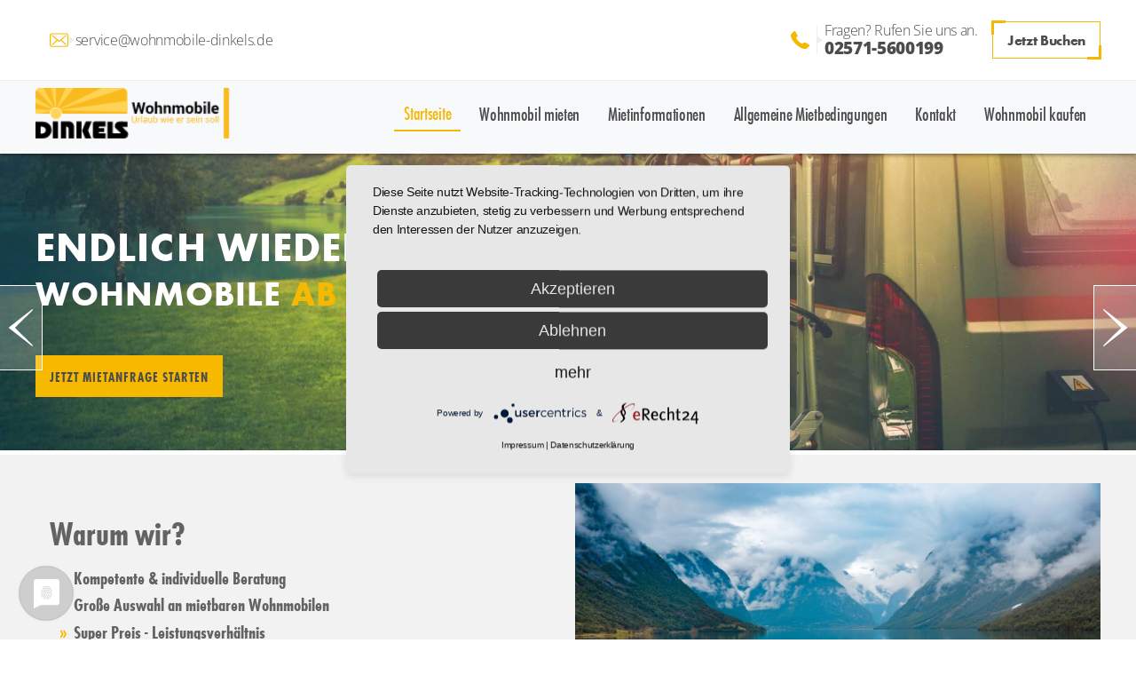

--- FILE ---
content_type: text/html; charset=UTF-8
request_url: https://wohnmobile-dinkels.de/Startseite.html
body_size: 5000
content:
<!doctype html>
<html class="no-js" lang="de">
<head><base href="https://wohnmobile-dinkels.de/"/>
<meta charset="utf-8">
<meta http-equiv="x-ua-compatible" content="ie=edge">
<title>Startseite</title>
<meta name="description" content="Startseite">
<meta name="keywords" content="Startseite">
<meta name="viewport" content="width=device-width, initial-scale=1">  <meta property="twitter:image" content="twitter.png">
  <link rel="shortcut icon" href="template/din-website/favicon.ico">
  <link rel="icon" type="image/png" sizes="230x230" href="template/din-website/favicon-230x230.png">
  <link rel="icon" type="image/png" sizes="96x96" href="template/din-website/favicon-96x96.png">
  <link rel="icon" type="image/png" sizes="32x32" href="template/din-website/favicon-32x32.png">
  <link rel="icon" type="image/png" sizes="16x16" href="template/din-website/favicon-16x16.png">
  <meta name="apple-mobile-web-app-title" content="kdz-template">
  <meta name="apple-mobile-web-app-status-bar-style" content="black-translucent">
  <meta name="apple-mobile-web-app-capable" content="yes">
  <link rel="apple-touch-icon" sizes="180x180" href="template/din-website/apple-touch-icon-180x180.png">
  <link rel="apple-touch-icon" sizes="152x152" href="template/din-website/apple-touch-icon-152x152.png">
  <link rel="apple-touch-icon" sizes="144x144" href="template/din-website/apple-touch-icon-144x144.png">
  <link rel="apple-touch-icon" sizes="120x120" href="template/din-website/apple-touch-icon-120x120.png">
  <link rel="apple-touch-icon" sizes="114x114" href="template/din-website/apple-touch-icon-114x114.png">
  <link rel="apple-touch-icon" sizes="76x76" href="template/din-website/apple-touch-icon-76x76.png">
  <link rel="apple-touch-icon" sizes="72x72" href="template/din-website/apple-touch-icon-72x72.png">
  <link rel="apple-touch-icon" sizes="60x60" href="template/din-website/apple-touch-icon-60x60.png">
  <link rel="apple-touch-icon" sizes="57x57" href="template/din-website/apple-touch-icon-57x57.png">
  <meta name="application-name" content="">
  <meta name="theme-color" content="#fff">
  <meta name="mobile-web-app-capable" content="yes">
  <link rel="manifest" href="template/din-website/manifest.json">
  <link rel="icon" type="image/png" sizes="192x192" href="template/din-website/android-chrome-192x192.png">
<script type="application/javascript" src="https://app.usercentrics.eu/latest/main.js" id="qZwHFTIjJ"></script>
<script type="application/javascript" src="https://privacy-proxy.usercentrics.eu/latest/uc-block.bundle.js"></script>
<link rel="preconnect" href="//privacy-proxy.usercentrics.eu"> <link rel="preload" href="//privacy-proxy.usercentrics.eu/latest/uc-block.bundle.js" as="script">



  <link rel="stylesheet" href="template/din-website/fonts.css">

<script type="text/javascript" src="template/din-website/js/vendor/wNumb.js"></script>  <link rel="stylesheet" href="template/din-website/style.min.css"><script type="text/javascript">
  var gaProperty = 'UA-110017139-1';
  var disableStr = 'ga-disable-' + gaProperty;
  if (document.cookie.indexOf(disableStr + '=true') > -1) {
    window[disableStr] = true;
  }
  function gaOptout() {
    document.cookie = disableStr + '=true; expires=Thu, 31 Dec 2099 23:59:59 UTC;path=/';
    window[disableStr] = true;
  } </script>
<!-- Global site tag (gtag.js) - Google Analytics -->
<script async src="https://www.googletagmanager.com/gtag/js?id=UA-110017139-1"></script>
<script>
  window.dataLayer = window.dataLayer || [];
  function gtag(){dataLayer.push(arguments);}
  gtag('js', new Date());

  gtag('config', 'UA-110017139-1');
</script>
</head>
<body id="1">
<!--[if lt IE 8]>
<p class="browserupgrade">You are using an <strong>outdated</strong> browser. Please <a href="http://browsehappy.com/">upgrade
    your browser</a> to improve your experience.</p>
<![endif]--><header><div class="headerInfo">
    <div class="container">
        <div class="headerInfo-inner">
            <div class="headerInfo-contact headerInfo-left">                <a href="mailto:service@wohnmobile-dinkels.de" class="headerContact--box">
                    <div class="headerContact--img">
                        <img class="pure-img" src="template/din-website/img/envelope.svg">
                    </div>
                    <div class="headerContact--content">service@wohnmobile-dinkels.de
                    </div>
                </a>
            </div>
            <div class="headerInfo-contact headerInfo-right ">
                <a href="tel:0351 270 160" class="headerContact--box telefon">
                    <div class="headerContact--img">
                        <img class="pure-img" src="template/din-website/img/phone.svg">
                    </div>
                    <div class="headerContact--content">Fragen? Rufen Sie uns an.<br>
                        <span class="text-bold">02571-5600199</span>
                    </div>
                </a>
                <a href="Wohnmobil-mieten_1.html" class="headerContact--box header-button">
                    <div class="box--eck-top"></div>
                    <div class="header-button-text">Jetzt Buchen</div>
                    <div class="box--eck-bottom"></div>
                </a>
            </div>
        </div>
    </div>
</div>
<nav class="main-nav">
    <div class="container">
        <div class="mobile-hamburger hidden pure-g">
    <span class="header-logo-mobil"><a href="Startseite.html">
        <img src="template/din-website/img/logo.png" title="" alt=""></a></span>
            <button class="hamburger-button pure-u-1-5 mobile-navigation-button">
                <svg viewBox="0 0 512 512" height="64" width="64" xmlns="http://www.w3.org/2000/svg">
                    <path d="M96 241h320v32H96zM96 145h320v32H96zM96 337h320v32H96z" fill="#fff"></path>
                </svg>
            </button>
        </div>

        <ul class="main-navigation">
            <li class="header-logo"><a href="Startseite.html">
                    <img src="template/din-website/img/logo.png" title="" alt=""></a>
            </li>                        <li class="active">                        <a href="Startseite.html" title="Startseite"
                           class="first-layer menu-icon">                            <span>Startseite</span>
                        </a>                    </li>                        <li>                        <a href="Wohnmobil-mieten_1.html" title="Wohnmobil mieten"
                           class="first-layer menu-icon">                            <span>Wohnmobil mieten</span>
                        </a>                    </li>                        <li>                        <a href="Mietinformationen.html" title="Mietinformationen"
                           class="first-layer menu-icon">                            <span>Mietinformationen</span>
                        </a>                    </li>                        <li>                        <a href="mietbedingungen.html" title="Allgemeine Mietbedingungen"
                           class="first-layer menu-icon">                            <span>Allgemeine Mietbedingungen</span>
                        </a>                    </li>                        <li>                        <a href="Kontakt.html" title="Kontakt"
                           class="first-layer menu-icon">                            <span>Kontakt</span>
                        </a>                    </li>                        <li>                        <a href="Wohnmobil-kaufen_1.html" title="Wohnmobil kaufen"
                           class="first-layer menu-icon">                            <span>Wohnmobil kaufen</span>
                        </a>                    </li>        </ul>
    </div>
</nav>

</header>  <div class="slider-wrapper ">
    <div id="slider" class="swiper-container start__slider">
      <div class="swiper-wrapper">          <div class="slider1 swiper-slide">
            <div class="container-slider">
              <div class="content-slider-wrapper">
                <div class="slider-icon">
                  <img src="media/alben/slider/gross/slider_2.jpg" class="slider-icon-img" alt="Slider Icon">
                </div>
                <div class="slider-content container">
                  <div id="slideback" class="container">
                    <div class="slider-background-text"><h1>Endlich wieder campen!</h1><h2>Wohnmobile&nbsp;<font color="#f7b800">ab 85 € pro Tag mieten</font></h2>
                    </div>                      <div class="slide--button-container">
                        <a href="Wohnmobil-mieten_1.html" class="btn btn-primary" id="slider-button"
                           title="Jetzt Mietanfrage starten">Jetzt Mietanfrage starten</a>
                      </div>                  </div>

                </div>

              </div>
            </div>
          </div>      </div>
      <!-- Add Arrows -->
      <div class="swiper-button-next slider-next start__slider-next"></div>
      <div class="swiper-button-prev slider-prev start__slider-prev"></div>
    </div>
  </div>
  <div class="clearfix"></div>

<div class="main-content">    <section class="content content-full">
        <div class="container">
            <article class="layout-3 pure-g ">
                <div class="pure-u-1-1 pure-u-md-1-2">
                    <div class="content-left"><h2><font color="#636363">Warum wir?</font></h2><ul><li><font color="#636363">Kompetente & individuelle Beratung</font></li><li><font color="#636363">Große Auswahl an mietbaren Wohnmobilen</font></li><li><font color="#636363">Super Preis - Leistungsverhältnis</font></li><li><font color="#636363">Mietzeitraum online prüfbar</font></li></ul>

<div class="btn-group">
<a class="btn btn-secondary" href="https://www.wohnmobile-dinkels.de/Wohnmobil-mieten_1.html"><span style="font-size: 18px;">Wohnmobil mieten</span></a>
<a class="btn btn-primary" href="https://www.wohnmobile-dinkels.de/Wohnmobil-kaufen_1.html">Wohnmobil  nach der Vermietung kaufen</a>
</div>
                    </div>
                </div>
                <div class="pure-u-1-1 pure-u-md-1-2">
                    <div class="content-right">                            <img src="media/alben/inhalte/normal/bild-landzunge.jpg" title="bild-landzunge" alt="bild-landzunge"
                                 class="pure-img">                            <p class="full-sub-titel">"Camping ist wie ein großes Abenteuer!"</p>                    </div>
                </div>
            </article>
        </div>
    </section>    <section class="content">
        <div class="container">
            <article class="layout-1">
                <div class="content-right"><h3 style="margin: 0px 0px 12px; padding: 0px; font-size: 20px; border-bottom: 3px solid rgb(239, 239, 239); line-height: 1.3; color: rgb(59, 53, 50);">Verwirklichen Sie Ihren Traum vom individuellen Reisen!</h3><p style="margin-bottom: 12px; padding: 0px; font-size: 16px; line-height: 1.5; color: rgb(59, 53, 50); font-family: " source="" sans="" pro",="" sans-serif;="" text-align:="" justify;"="">Sie wollen mobil unterwegs sein, einen besonderen Urlaub verbringen? Eine willkommene Abwechslung und Alternative zu einem Pauschalurlaub ist ein Wohnmobil zu mieten, da Sie Ihre rollenden vier Wände immer dabei haben. Ob in die Berge, ans Meer oder einfach mitten ins Grüne. Genießen Sie Freiheit und Abenteuer und mieten Sie einfach ein Wohnmobil von Dinkels, bei Ihrer zuverlässigen <strong>Wohnmobilvermietung</strong>.</p><p class="MsoNormal"><br><span style="color: rgb(51, 51, 51); font-family: " open="" sans",="" arial,="" "sans-serif";"="">Wir freuen uns auf Sie und das Gespräch mit Ihnen.</span><br></p><p class="MsoNormal"><o:p></o:p></p><p class="p1" style="margin: 10.5pt 0cm 0.0001pt; background-image: initial; background-position: initial; background-size: initial; background-repeat: initial; background-attachment: initial; background-origin: initial; background-clip: initial;"><font color="#636363"><span style="font-family: " open="" sans";="" font-size:="" 12pt;="" letter-spacing:="" -0.25pt;"="">Sie erreichen uns <b>Dienstags – Donnerstags
von 9.00 – 14.00 Uhr und Freitags von 9.00 – 13.00 Uhr </b>telefonisch unter 02571-5600199. Auch per Mail
erreichen Sie uns unter: </span><a href="mailto:service@wohnmobile-dinkels.de" style="font-family: " open="" sans";="" font-size:="" 12pt;="" letter-spacing:="" -0.25pt;="" background-color:="" rgb(255,="" 255,="" 255);"=""><span class="s2">service@wohnmobile-dinkels.de</span></a></font></p><p class="p1" style="margin: 10.5pt 0cm 0.0001pt; background-image: initial; background-position: initial; background-size: initial; background-repeat: initial; background-attachment: initial; background-origin: initial; background-clip: initial;"><font color="#636363"><a href="mailto:service@wohnmobile-dinkels.de" style="font-family: " open="" sans";="" font-size:="" 12pt;="" letter-spacing:="" -0.25pt;="" background-color:="" rgb(255,="" 255,="" 255);"=""><span class="s2"><br></span></a></font></p><p class="p1" style="margin-bottom: 0px; font-variant-numeric: normal; font-variant-east-asian: normal; font-stretch: normal; line-height: normal;"><span class="s1" style="font-kerning: none;"><font color="#636363">























</font></span></p><p class="p1" style="margin: 10.5pt 0cm 0.0001pt; background-image: initial; background-position: initial; background-size: initial; background-repeat: initial; background-attachment: initial; background-origin: initial; background-clip: initial;"><b><font color="#636363"><span class="s1"><span style="font-size: 12pt; font-family: " open="" sans";="" letter-spacing:="" -0.25pt;"="">Ihr Team von Dinkels Batterien und Wohnmobile Gmb</span></span><span class="s1"><span style="font-size: 12pt; font-family: " open="" sans";="" letter-spacing:="" -0.25pt;"="">H</span></span></font></b></p>
                </div>
            </article>
        </div>
    </section><section class="meinungen-wrapper">
    <div class="container">
        <h2>Unsere Kunden sind begeistert!</h2>
        <div class="meinungen-wrapper">                    <div class="meinungsbox left">                            <div class="meinungen-img">
                                <div class="meinungen-bild">
                                    <img src="media/alben/impressionen/normal/_xfj3360-2---kopie.jpg" alt="Bewertung vonFrank und Julia"
                                         title="Bewertung vonFrank und Julia">
                                </div>
                            </div>
                            <div class="meinungen-text">
                                <p class="meinungen-name">Frank und Julia</p>
                                <p>Wunderschöner Urlaub mit mit einem Giottiline T37 Mietwohnmobil von Wohnmobile-Dinkels.  Das werden wir auf jeden Fall wiederholen!</p>
                                <p class="meinungen-ort">*</p>
                            </div>
                    </div>                    <div class="meinungsbox right">                            <div class="meinungen-text">
                                <p class="meinungen-name">Sigi und Detlef</p>
                                <p>Quer durch das wunderschöne Italien mit einem Pössl Summit 600 Plus von Wohnmobile Dinkels.  Wir waren so begeistert, dass wir den Pössl nach der Mietsaison gekauft haben.  Danke nochmals für die kompetente Beratung bei Dinkels Wohnmobile.</p>
                                <p class="meinungen-ort">*</p>
                            </div>
                            <div class="meinungen-img">
                                <div class="meinungen-bild">
                                    <img src="media/alben/aktionen/normal/d4748c07-38ed-4f17-8112-efda3cea036e.jpg" alt="Bewertung vonSigi und Detlef"
                                         title="Bewertung vonSigi und Detlef">
                                </div>
                            </div>
                    </div>                    <div class="meinungsbox left">                            <div class="meinungen-img">
                                <div class="meinungen-bild">
                                    <img src="media/alben/inhalte/normal/26062017_binnerup_dacc88nemark.jpg" alt="Bewertung vonBinnerup Dänemark"
                                         title="Bewertung vonBinnerup Dänemark">
                                </div>
                            </div>
                            <div class="meinungen-text">
                                <p class="meinungen-name">Binnerup Dänemark</p>
                                <p>Sehr netter und unkomplizierter Vermieter. Komfortables Fahrzeug mit viel Ausstattung im Wohnbereich. War bisher das beste Fahrzeug was wir hatten. Preis/Leistung hat auf jeden Fall gestimmt. Gerne wieder.</p>
                                <p class="meinungen-ort">*</p>
                            </div>
                    </div>                    <div class="meinungsbox right">                            <div class="meinungen-text">
                                <p class="meinungen-name">Götaland Schweden</p>
                                <p>Der Vermieter war super. Es hat alles reibungslos geklappt. Das Womo hat uns sehr gut gefallen.</p>
                                <p class="meinungen-ort">*</p>
                            </div>
                            <div class="meinungen-img">
                                <div class="meinungen-bild">
                                    <img src="media/alben/inhalte/normal/15062017_gocc88taland_schwedenjpeg.jpg" alt="Bewertung vonGötaland Schweden"
                                         title="Bewertung vonGötaland Schweden">
                                </div>
                            </div>
                    </div>        </div>
        <div class="meinungen--link" style="text-align: center; margin-bottom: 1rem">
            <a href="Impressionen.html" style="font-size: 1.4rem" class="btn btn-primary" title="Impressionen unserer Kunden">weitere Impressionen</a>
        </div>
    </div>
</section>

</div><footer>

    
    <div class="info-footer">
        <a href="Wohnmobil-mieten_1.html" class="footer-banner left">
            <div class="footer-banner-img">
                <img src="template/din-website/img/zu-vermieten.jpg">
            </div>
        </a>
        <a href="Expertentipp.html" class="footer-banner  right">
            <div class="footer-banner-img">
                <img src="template/din-website/img/experten-tip.jpg">
            </div>
        </a>
    </div>
    <div class="sub-footer">
        <div class="container">
            <div class="footer-menu">
                <ul>                            <li>
                                <a href="Wohnmobil-kaufen_1.html"
                                   title="Wohnmobil kaufen">Wohnmobil kaufen</a>
                            </li>                            <li>
                                <a href="Impressionen.html"
                                   title="Impressionen">Impressionen</a>
                            </li>                            <li>
                                <a href="Ferienwohnungen-am-Meer_1.html"
                                   title="Ferienwohnungen am Meer">Ferienwohnungen am Meer</a>
                            </li>                            <li>
                                <a href="Kontakt.html"
                                   title="Kontakt">Kontakt</a>
                            </li>                            <li>
                                <a href="Impressum.html"
                                   title="Impressum">Impressum</a>
                            </li>                            <li>
                                <a href="Datenschutz.html"
                                   title="Datenschutz">Datenschutz</a>
                            </li>                </ul>
            </div>
            <div class="footer-content-wrapper">
                <p>&copy;2026 Wohnmobile Dinkels | Design & Programmierung durch <a
                            href="https://kinderderzeit.de"
                            target="_blank" rel="noopener"
                            title="kinderDerZeit kreativAgentur für Neue Medien und erst klassische Werbung">kinderDerZeit</a>
                </p>
            </div>
        </div>
    </div>

</footer>
<div class="side-container "></div><div class="modal " id="modal-ref">
    <div class="modal-dialog">
        <div class="modal-content">
            <div class="modal-header">
                <button type="button" class="close btn-primary" data-dismiss="modal" aria-label="Schließen"><span
                            aria-hidden="true">&times;</span></button>
            </div>
            <div class="modal-body" id="modal-body">

            </div>
        </div><!-- /.modal-content -->
    </div><!-- /.modal-dialog -->
</div><!-- /.modal -->
<script type="text/javascript"
        src="//maps.googleapis.com/maps/api/js?hl=de&key=AIzaSyB9d3PdyZvQArmVhhcq9L6Rw1S9Kf-qpiA"></script>
<script src="template/din-website/bundle.js"></script>
<script>console.log("Ich bin die Live-Seite")</script>
</body>
</html>


--- FILE ---
content_type: text/css
request_url: https://wohnmobile-dinkels.de/template/din-website/fonts.css
body_size: 926
content:
/* open-sans-300 - latin */
@font-face {
    font-family: 'Open Sans';
    font-style: normal;
    font-weight: 300;
    src: url('fonts/open-sans-v34-latin-300.eot'); /* IE9 Compat Modes */
    src: local(''),
         url('fonts/open-sans-v34-latin-300.eot?#iefix') format('embedded-opentype'), /* IE6-IE8 */
         url('fonts/open-sans-v34-latin-300.woff2') format('woff2'), /* Super Modern Browsers */
         url('fonts/open-sans-v34-latin-300.woff') format('woff'), /* Modern Browsers */
         url('fonts/open-sans-v34-latin-300.ttf') format('truetype'), /* Safari, Android, iOS */
         url('fonts/open-sans-v34-latin-300.svg#OpenSans') format('svg'); /* Legacy iOS */
  }
  /* open-sans-regular - latin */
  @font-face {
    font-family: 'Open Sans';
    font-style: normal;
    font-weight: 400;
    src: url('fonts/open-sans-v34-latin-regular.eot'); /* IE9 Compat Modes */
    src: local(''),
         url('fonts/open-sans-v34-latin-regular.eot?#iefix') format('embedded-opentype'), /* IE6-IE8 */
         url('fonts/open-sans-v34-latin-regular.woff2') format('woff2'), /* Super Modern Browsers */
         url('fonts/open-sans-v34-latin-regular.woff') format('woff'), /* Modern Browsers */
         url('fonts/open-sans-v34-latin-regular.ttf') format('truetype'), /* Safari, Android, iOS */
         url('fonts/open-sans-v34-latin-regular.svg#OpenSans') format('svg'); /* Legacy iOS */
  }
  /* open-sans-500 - latin */
  @font-face {
    font-family: 'Open Sans';
    font-style: normal;
    font-weight: 500;
    src: url('fonts/open-sans-v34-latin-500.eot'); /* IE9 Compat Modes */
    src: local(''),
         url('fonts/open-sans-v34-latin-500.eot?#iefix') format('embedded-opentype'), /* IE6-IE8 */
         url('fonts/open-sans-v34-latin-500.woff2') format('woff2'), /* Super Modern Browsers */
         url('fonts/open-sans-v34-latin-500.woff') format('woff'), /* Modern Browsers */
         url('fonts/open-sans-v34-latin-500.ttf') format('truetype'), /* Safari, Android, iOS */
         url('fonts/open-sans-v34-latin-500.svg#OpenSans') format('svg'); /* Legacy iOS */
  }
  /* open-sans-600 - latin */
  @font-face {
    font-family: 'Open Sans';
    font-style: normal;
    font-weight: 600;
    src: url('fonts/open-sans-v34-latin-600.eot'); /* IE9 Compat Modes */
    src: local(''),
         url('fonts/open-sans-v34-latin-600.eot?#iefix') format('embedded-opentype'), /* IE6-IE8 */
         url('fonts/open-sans-v34-latin-600.woff2') format('woff2'), /* Super Modern Browsers */
         url('fonts/open-sans-v34-latin-600.woff') format('woff'), /* Modern Browsers */
         url('fonts/open-sans-v34-latin-600.ttf') format('truetype'), /* Safari, Android, iOS */
         url('fonts/open-sans-v34-latin-600.svg#OpenSans') format('svg'); /* Legacy iOS */
  }
  /* open-sans-700 - latin */
  @font-face {
    font-family: 'Open Sans';
    font-style: normal;
    font-weight: 700;
    src: url('fonts/open-sans-v34-latin-700.eot'); /* IE9 Compat Modes */
    src: local(''),
         url('fonts/open-sans-v34-latin-700.eot?#iefix') format('embedded-opentype'), /* IE6-IE8 */
         url('fonts/open-sans-v34-latin-700.woff2') format('woff2'), /* Super Modern Browsers */
         url('fonts/open-sans-v34-latin-700.woff') format('woff'), /* Modern Browsers */
         url('fonts/open-sans-v34-latin-700.ttf') format('truetype'), /* Safari, Android, iOS */
         url('fonts/open-sans-v34-latin-700.svg#OpenSans') format('svg'); /* Legacy iOS */
  }
  /* open-sans-800 - latin */
  @font-face {
    font-family: 'Open Sans';
    font-style: normal;
    font-weight: 800;
    src: url('fonts/open-sans-v34-latin-800.eot'); /* IE9 Compat Modes */
    src: local(''),
         url('fonts/open-sans-v34-latin-800.eot?#iefix') format('embedded-opentype'), /* IE6-IE8 */
         url('fonts/open-sans-v34-latin-800.woff2') format('woff2'), /* Super Modern Browsers */
         url('fonts/open-sans-v34-latin-800.woff') format('woff'), /* Modern Browsers */
         url('fonts/open-sans-v34-latin-800.ttf') format('truetype'), /* Safari, Android, iOS */
         url('fonts/open-sans-v34-latin-800.svg#OpenSans') format('svg'); /* Legacy iOS */
  }
  /* open-sans-300italic - latin */
  @font-face {
    font-family: 'Open Sans';
    font-style: italic;
    font-weight: 300;
    src: url('fonts/open-sans-v34-latin-300italic.eot'); /* IE9 Compat Modes */
    src: local(''),
         url('fonts/open-sans-v34-latin-300italic.eot?#iefix') format('embedded-opentype'), /* IE6-IE8 */
         url('fonts/open-sans-v34-latin-300italic.woff2') format('woff2'), /* Super Modern Browsers */
         url('fonts/open-sans-v34-latin-300italic.woff') format('woff'), /* Modern Browsers */
         url('fonts/open-sans-v34-latin-300italic.ttf') format('truetype'), /* Safari, Android, iOS */
         url('fonts/open-sans-v34-latin-300italic.svg#OpenSans') format('svg'); /* Legacy iOS */
  }
  /* open-sans-italic - latin */
  @font-face {
    font-family: 'Open Sans';
    font-style: italic;
    font-weight: 400;
    src: url('fonts/open-sans-v34-latin-italic.eot'); /* IE9 Compat Modes */
    src: local(''),
         url('fonts/open-sans-v34-latin-italic.eot?#iefix') format('embedded-opentype'), /* IE6-IE8 */
         url('fonts/open-sans-v34-latin-italic.woff2') format('woff2'), /* Super Modern Browsers */
         url('fonts/open-sans-v34-latin-italic.woff') format('woff'), /* Modern Browsers */
         url('fonts/open-sans-v34-latin-italic.ttf') format('truetype'), /* Safari, Android, iOS */
         url('fonts/open-sans-v34-latin-italic.svg#OpenSans') format('svg'); /* Legacy iOS */
  }
  /* open-sans-500italic - latin */
  @font-face {
    font-family: 'Open Sans';
    font-style: italic;
    font-weight: 500;
    src: url('fonts/open-sans-v34-latin-500italic.eot'); /* IE9 Compat Modes */
    src: local(''),
         url('fonts/open-sans-v34-latin-500italic.eot?#iefix') format('embedded-opentype'), /* IE6-IE8 */
         url('fonts/open-sans-v34-latin-500italic.woff2') format('woff2'), /* Super Modern Browsers */
         url('fonts/open-sans-v34-latin-500italic.woff') format('woff'), /* Modern Browsers */
         url('fonts/open-sans-v34-latin-500italic.ttf') format('truetype'), /* Safari, Android, iOS */
         url('fonts/open-sans-v34-latin-500italic.svg#OpenSans') format('svg'); /* Legacy iOS */
  }
  /* open-sans-600italic - latin */
  @font-face {
    font-family: 'Open Sans';
    font-style: italic;
    font-weight: 600;
    src: url('fonts/open-sans-v34-latin-600italic.eot'); /* IE9 Compat Modes */
    src: local(''),
         url('fonts/open-sans-v34-latin-600italic.eot?#iefix') format('embedded-opentype'), /* IE6-IE8 */
         url('fonts/open-sans-v34-latin-600italic.woff2') format('woff2'), /* Super Modern Browsers */
         url('fonts/open-sans-v34-latin-600italic.woff') format('woff'), /* Modern Browsers */
         url('fonts/open-sans-v34-latin-600italic.ttf') format('truetype'), /* Safari, Android, iOS */
         url('fonts/open-sans-v34-latin-600italic.svg#OpenSans') format('svg'); /* Legacy iOS */
  }
  /* open-sans-700italic - latin */
  @font-face {
    font-family: 'Open Sans';
    font-style: italic;
    font-weight: 700;
    src: url('fonts/open-sans-v34-latin-700italic.eot'); /* IE9 Compat Modes */
    src: local(''),
         url('fonts/open-sans-v34-latin-700italic.eot?#iefix') format('embedded-opentype'), /* IE6-IE8 */
         url('fonts/open-sans-v34-latin-700italic.woff2') format('woff2'), /* Super Modern Browsers */
         url('fonts/open-sans-v34-latin-700italic.woff') format('woff'), /* Modern Browsers */
         url('fonts/open-sans-v34-latin-700italic.ttf') format('truetype'), /* Safari, Android, iOS */
         url('fonts/open-sans-v34-latin-700italic.svg#OpenSans') format('svg'); /* Legacy iOS */
  }
  /* open-sans-800italic - latin */
  @font-face {
    font-family: 'Open Sans';
    font-style: italic;
    font-weight: 800;
    src: url('fonts/open-sans-v34-latin-800italic.eot'); /* IE9 Compat Modes */
    src: local(''),
         url('fonts/open-sans-v34-latin-800italic.eot?#iefix') format('embedded-opentype'), /* IE6-IE8 */
         url('fonts/open-sans-v34-latin-800italic.woff2') format('woff2'), /* Super Modern Browsers */
         url('fonts/open-sans-v34-latin-800italic.woff') format('woff'), /* Modern Browsers */
         url('fonts/open-sans-v34-latin-800italic.ttf') format('truetype'), /* Safari, Android, iOS */
         url('fonts/open-sans-v34-latin-800italic.svg#OpenSans') format('svg'); /* Legacy iOS */
  }


@import url("http://fast.fonts.net/t/1.css?apiType=css&projectid=d7c00df2-a01d-4e31-b6ae-5bf2a1e0d4d9");
@font-face{
    font-family:"Futura W01 Bold Oblique";
    src:url("fonts/7fa8269b-19de-4e05-9fba-4e6365b54cb1.woff2") format("woff2"),url("fonts/a9dd1aea-f8f2-4693-a23f-158a95bcb41f.woff") format("woff");
}
@font-face{
    font-family:"Futura Plus W08 Light";
    src:url("fonts/bda2f543-80d5-4f60-839d-d4756fa78d65.woff2") format("woff2"),url("fonts/accdf66a-3ef9-40bd-a2d9-141ce67745a0.woff") format("woff");
}
@font-face{
    font-family:"Futura Plus W08 Medium";
    src:url("fonts/5c85607c-3101-4a31-8b43-a64c2922ab13.woff2") format("woff2"),url("fonts/46e5db04-2200-416c-8772-e8e92ac66d85.woff") format("woff");
}
@font-face{
    font-family:"Futura Plus W08 Bold";
    src:url("fonts/9cfa9daf-8571-4a1a-ba15-4185cc815ae4.woff2") format("woff2"),url("fonts/10f4e917-7867-405c-be31-4b064987ab63.woff") format("woff");
}
@font-face{
    font-family:"Futura Plus W08 Cd Light";
    src:url("fonts/902c13a7-bc98-4b89-9524-1412127c6fcc.woff2") format("woff2"),url("fonts/bc6e85fb-07d4-4dde-af94-99f48e87bcfb.woff") format("woff");
}
@font-face{
    font-family:"Futura Plus W08 Cd Medium";
    src:url("fonts/e35f66ac-24db-4c2e-8a8b-a1900c494d07.woff2") format("woff2"),url("fonts/e1dd1227-bfd3-419a-a0b7-5043ee837de8.woff") format("woff");
}
@font-face{
    font-family:"Futura Plus W08 Cd Bold";
    src:url("fonts/75546752-fa7e-4351-9b8e-60d38c3c4e13.woff2") format("woff2"),url("fonts/cb0cbc20-2937-4276-8578-dfabb1e836d7.woff") format("woff");
}

--- FILE ---
content_type: text/css
request_url: https://wohnmobile-dinkels.de/template/din-website/style.min.css
body_size: 24356
content:
/*! normalize.css v4.1.1 | MIT License | github.com/necolas/normalize.css */html{font-family:sans-serif;line-height:1.15;-ms-text-size-adjust:100%;-webkit-text-size-adjust:100%}body{margin:0}article,aside,details,figcaption,figure,footer,header,main,menu,nav,section,summary{display:block}audio,canvas,progress,video{display:inline-block}audio:not([controls]){display:none;height:0}progress{vertical-align:baseline}[hidden],template{display:none}a{background-color:transparent;-webkit-text-decoration-skip:objects}a:active,a:hover{outline-width:0}abbr[title]{border-bottom:none;text-decoration:underline;-webkit-text-decoration:underline dotted;text-decoration:underline dotted}b,strong{font-weight:inherit;font-weight:bolder}dfn{font-style:italic}h1{font-size:2em;margin:.67em 0}mark{background-color:#ff0;color:#000}small{font-size:80%}sub,sup{font-size:75%;line-height:0;position:relative;vertical-align:baseline}sub{bottom:-.25em}sup{top:-.5em}img{border-style:none}svg:not(:root){overflow:hidden}code,kbd,pre,samp{font-family:monospace,monospace;font-size:1em}figure{margin:1em 40px}hr{box-sizing:content-box;height:0;overflow:visible}button,input,optgroup,select,textarea{font:inherit;margin:0}optgroup{font-weight:700}button,input{overflow:visible}button,select{text-transform:none}[type=reset],[type=submit],button,html [type=button]{-webkit-appearance:button}[type=button]::-moz-focus-inner,[type=reset]::-moz-focus-inner,[type=submit]::-moz-focus-inner,button::-moz-focus-inner{border-style:none;padding:0}[type=button]:-moz-focusring,[type=reset]:-moz-focusring,[type=submit]:-moz-focusring,button:-moz-focusring{outline:1px dotted ButtonText}fieldset{border:1px solid silver;margin:0 2px;padding:.35em .625em .75em}legend{box-sizing:border-box;color:inherit;display:table;max-width:100%;padding:0;white-space:normal}textarea{overflow:auto}[type=checkbox],[type=radio]{box-sizing:border-box;padding:0}[type=number]::-webkit-inner-spin-button,[type=number]::-webkit-outer-spin-button{height:auto}[type=search]{-webkit-appearance:textfield;outline-offset:-2px}[type=search]::-webkit-search-cancel-button,[type=search]::-webkit-search-decoration{-webkit-appearance:none}::-webkit-input-placeholder{color:inherit;opacity:.54}::-webkit-file-upload-button{-webkit-appearance:button;font:inherit}.hidden,[hidden]{display:none!important}.pure-img{max-width:100%;height:auto;display:block}
/*!
Pure v0.6.0
Copyright 2014 Yahoo! Inc. All rights reserved.
Licensed under the BSD License.
https://github.com/yahoo/pure/blob/master/LICENSE.md
*/.pure-button{display:inline-block;zoom:1;line-height:normal;white-space:nowrap;vertical-align:middle;text-align:center;cursor:pointer;-webkit-user-drag:none;-webkit-user-select:none;-moz-user-select:none;-ms-user-select:none;user-select:none;box-sizing:border-box;font-family:inherit;font-size:100%;padding:.5em 1em;color:#444;color:rgba(0,0,0,.8);border:transparent;background-color:#e6e6e6;text-decoration:none;border-radius:2px}.pure-button-hover,.pure-button:focus,.pure-button:hover{filter:progid:DXImageTransform.Microsoft.gradient(startColorstr="rgba(0, 0, 0, 0)",endColorstr="rgba(26, 0, 0, 0)",GradientType=0);background-image:linear-gradient(transparent,rgba(0,0,0,.05) 40%,rgba(0,0,0,.1))}.pure-button:focus{outline:0}.pure-button-active,.pure-button:active{box-shadow:inset 0 0 0 1px rgba(0,0,0,.15),inset 0 0 6px rgba(0,0,0,.2);border-color:#000\9}.pure-button-disabled,.pure-button-disabled:active,.pure-button-disabled:focus,.pure-button-disabled:hover,.pure-button[disabled]{border:none;background-image:none;filter:progid:DXImageTransform.Microsoft.gradient(enabled = false);filter:alpha(opacity=40);-khtml-opacity:.4;-moz-opacity:.4;opacity:.4;cursor:not-allowed;box-shadow:none}.pure-button-hidden{display:none}.pure-button::-moz-focus-inner{padding:0;border:0}.pure-button-primary,.pure-button-selected,a.pure-button-primary,a.pure-button-selected{background-color:#0078e7;color:#fff}
/*!
Pure v0.6.0
Copyright 2014 Yahoo! Inc. All rights reserved.
Licensed under the BSD License.
https://github.com/yahoo/pure/blob/master/LICENSE.md
*/.pure-form input[type=color],.pure-form input[type=date],.pure-form input[type=datetime-local],.pure-form input[type=datetime],.pure-form input[type=email],.pure-form input[type=month],.pure-form input[type=number],.pure-form input[type=password],.pure-form input[type=search],.pure-form input[type=tel],.pure-form input[type=text],.pure-form input[type=time],.pure-form input[type=url],.pure-form input[type=week],.pure-form select,.pure-form textarea{padding:.5em .6em;display:inline-block;border:1px solid #ccc;box-shadow:inset 0 1px 3px #ddd;vertical-align:middle;box-sizing:border-box}.pure-form input:not([type]){padding:.5em .6em;display:inline-block;border:1px solid #ccc;box-shadow:inset 0 1px 3px #ddd;box-sizing:border-box}.pure-form input[type=color]{padding:.2em .5em}.pure-form input:not([type]):focus,.pure-form input[type=color]:focus,.pure-form input[type=date]:focus,.pure-form input[type=datetime-local]:focus,.pure-form input[type=datetime]:focus,.pure-form input[type=email]:focus,.pure-form input[type=month]:focus,.pure-form input[type=number]:focus,.pure-form input[type=password]:focus,.pure-form input[type=search]:focus,.pure-form input[type=tel]:focus,.pure-form input[type=text]:focus,.pure-form input[type=time]:focus,.pure-form input[type=url]:focus,.pure-form input[type=week]:focus,.pure-form select:focus,.pure-form textarea:focus{outline:0;border-color:#129fea}.pure-form input[type=checkbox]:focus,.pure-form input[type=file]:focus,.pure-form input[type=radio]:focus{outline:thin solid #129fea;outline:1px auto #129fea}.pure-form .pure-checkbox,.pure-form .pure-radio{margin:.5em 0;display:block}.pure-form input:not([type])[disabled],.pure-form input[type=color][disabled],.pure-form input[type=date][disabled],.pure-form input[type=datetime-local][disabled],.pure-form input[type=datetime][disabled],.pure-form input[type=email][disabled],.pure-form input[type=month][disabled],.pure-form input[type=number][disabled],.pure-form input[type=password][disabled],.pure-form input[type=search][disabled],.pure-form input[type=tel][disabled],.pure-form input[type=text][disabled],.pure-form input[type=time][disabled],.pure-form input[type=url][disabled],.pure-form input[type=week][disabled],.pure-form select[disabled],.pure-form textarea[disabled]{cursor:not-allowed;background-color:#eaeded;color:#cad2d3}.pure-form input[readonly],.pure-form select[readonly],.pure-form textarea[readonly]{background-color:#eee;color:#777;border-color:#ccc}.pure-form input:focus:invalid,.pure-form select:focus:invalid,.pure-form textarea:focus:invalid{color:#b94a48;border-color:#e9322d}.pure-form input[type=checkbox]:focus:invalid:focus,.pure-form input[type=file]:focus:invalid:focus,.pure-form input[type=radio]:focus:invalid:focus{outline-color:#e9322d}.pure-form select{height:2.25em;border:1px solid #ccc;background-color:#fff}.pure-form select[multiple]{height:auto}.pure-form label{margin:.5em 0 .2em}.pure-form fieldset{padding:.35em 0 .75em}.pure-form legend{display:block;width:100%;padding:.3em 0;margin-bottom:.3em;color:#333;border-bottom:1px solid #e5e5e5}.pure-form-stacked input:not([type]),.pure-form-stacked input[type=color],.pure-form-stacked input[type=date],.pure-form-stacked input[type=datetime-local],.pure-form-stacked input[type=datetime],.pure-form-stacked input[type=email],.pure-form-stacked input[type=file],.pure-form-stacked input[type=month],.pure-form-stacked input[type=number],.pure-form-stacked input[type=password],.pure-form-stacked input[type=search],.pure-form-stacked input[type=tel],.pure-form-stacked input[type=text],.pure-form-stacked input[type=time],.pure-form-stacked input[type=url],.pure-form-stacked input[type=week],.pure-form-stacked label,.pure-form-stacked select,.pure-form-stacked textarea{display:block;margin:.25em 0}.pure-form-aligned .pure-help-inline,.pure-form-aligned input,.pure-form-aligned select,.pure-form-aligned textarea,.pure-form-message-inline{display:inline-block;*display:inline;*zoom:1;vertical-align:middle}.pure-form-aligned textarea{vertical-align:top}.pure-form-aligned .pure-control-group{margin-bottom:.5em}.pure-form-aligned .pure-control-group label{text-align:right;display:inline-block;vertical-align:middle;width:10em;margin:0 1em 0 0}.pure-form-aligned .pure-controls{margin:1.5em 0 0 11em}.pure-form .pure-input-rounded,.pure-form input.pure-input-rounded{border-radius:2em;padding:.5em 1em}.pure-form .pure-group fieldset{margin-bottom:10px}.pure-form .pure-group input,.pure-form .pure-group textarea{display:block;padding:10px;margin:0 0 -1px;border-radius:0;position:relative;top:-1px}.pure-form .pure-group input:focus,.pure-form .pure-group textarea:focus{z-index:3}.pure-form .pure-group input:first-child,.pure-form .pure-group input:first-child:last-child,.pure-form .pure-group textarea:first-child,.pure-form .pure-group textarea:first-child:last-child{top:1px;margin:0}.pure-form .pure-group input:last-child,.pure-form .pure-group textarea:last-child{top:-2px;margin:0}.pure-form .pure-group button{margin:.35em 0}.pure-form .pure-input-1{width:100%}.pure-form .pure-input-2-3{width:66%}.pure-form .pure-input-1-2{width:50%}.pure-form .pure-input-1-3{width:33%}.pure-form .pure-input-1-4{width:25%}.pure-form-message-inline,.pure-form .pure-help-inline{display:inline-block;padding-left:.3em;color:#666;vertical-align:middle;font-size:.875em}.pure-form-message{display:block;color:#666;font-size:.875em}@media only screen and (max-width:480px){.pure-form button[type=submit]{margin:.7em 0 0}.pure-form input:not([type]),.pure-form input[type=color],.pure-form input[type=date],.pure-form input[type=datetime-local],.pure-form input[type=datetime],.pure-form input[type=email],.pure-form input[type=month],.pure-form input[type=number],.pure-form input[type=password],.pure-form input[type=search],.pure-form input[type=tel],.pure-form input[type=text],.pure-form input[type=time],.pure-form input[type=url],.pure-form input[type=week],.pure-form label{margin-bottom:.3em;display:block}.pure-group input:not([type]),.pure-group input[type=color],.pure-group input[type=date],.pure-group input[type=datetime-local],.pure-group input[type=datetime],.pure-group input[type=email],.pure-group input[type=month],.pure-group input[type=number],.pure-group input[type=password],.pure-group input[type=search],.pure-group input[type=tel],.pure-group input[type=text],.pure-group input[type=time],.pure-group input[type=url],.pure-group input[type=week]{margin-bottom:0}.pure-form-aligned .pure-control-group label{margin-bottom:.3em;text-align:left;display:block;width:100%}.pure-form-aligned .pure-controls{margin:1.5em 0 0}.pure-form-message,.pure-form-message-inline,.pure-form .pure-help-inline{display:block;font-size:.75em;padding:.2em 0 .8em}}
/*!
Pure v0.6.0
Copyright 2014 Yahoo! Inc. All rights reserved.
Licensed under the BSD License.
https://github.com/yahoo/pure/blob/master/LICENSE.md
*/.pure-g{text-rendering:optimizespeed;display:-webkit-flex;-ms-flex-flow:row wrap;-ms-align-content:flex-start;-ms-flex-line-pack:start;align-content:flex-start}.opera-only :-o-prefocus,.pure-g{word-spacing:-.43em}.pure-u{display:inline-block;*display:inline;zoom:1;letter-spacing:normal;word-spacing:normal;vertical-align:top;text-rendering:auto}.pure-g [class*=pure-u]{font-family:sans-serif}.pure-u-1,.pure-u-1-1,.pure-u-1-2,.pure-u-1-3,.pure-u-1-4,.pure-u-1-5,.pure-u-1-6,.pure-u-1-8,.pure-u-1-12,.pure-u-1-24,.pure-u-2-3,.pure-u-2-5,.pure-u-2-24,.pure-u-3-4,.pure-u-3-5,.pure-u-3-8,.pure-u-3-24,.pure-u-4-5,.pure-u-4-24,.pure-u-5-5,.pure-u-5-6,.pure-u-5-8,.pure-u-5-12,.pure-u-5-24,.pure-u-6-24,.pure-u-7-8,.pure-u-7-12,.pure-u-7-24,.pure-u-8-24,.pure-u-9-24,.pure-u-10-24,.pure-u-11-12,.pure-u-11-24,.pure-u-12-24,.pure-u-13-24,.pure-u-14-24,.pure-u-15-24,.pure-u-16-24,.pure-u-17-24,.pure-u-18-24,.pure-u-19-24,.pure-u-20-24,.pure-u-21-24,.pure-u-22-24,.pure-u-23-24,.pure-u-24-24{display:inline-block;*display:inline;zoom:1;letter-spacing:normal;word-spacing:normal;vertical-align:top;text-rendering:auto}.pure-u-1-24{width:4.1667%;*width:4.1357%}.pure-u-1-12,.pure-u-2-24{width:8.3333%;*width:8.3023%}.pure-u-1-8,.pure-u-3-24{width:12.5%;*width:12.469%}.pure-u-1-6,.pure-u-4-24{width:16.6667%;*width:16.6357%}.pure-u-1-5{width:20%;*width:19.969%}.pure-u-5-24{width:20.8333%;*width:20.8023%}.pure-u-1-4,.pure-u-6-24{width:25%;*width:24.969%}.pure-u-7-24{width:29.1667%;*width:29.1357%}.pure-u-1-3,.pure-u-8-24{width:33.3333%;*width:33.3023%}.pure-u-3-8,.pure-u-9-24{width:37.5%;*width:37.469%}.pure-u-2-5{width:40%;*width:39.969%}.pure-u-5-12,.pure-u-10-24{width:41.6667%;*width:41.6357%}.pure-u-11-24{width:45.8333%;*width:45.8023%}.pure-u-1-2,.pure-u-12-24{width:50%;*width:49.969%}.pure-u-13-24{width:54.1667%;*width:54.1357%}.pure-u-7-12,.pure-u-14-24{width:58.3333%;*width:58.3023%}.pure-u-3-5{width:60%;*width:59.969%}.pure-u-5-8,.pure-u-15-24{width:62.5%;*width:62.469%}.pure-u-2-3,.pure-u-16-24{width:66.6667%;*width:66.6357%}.pure-u-17-24{width:70.8333%;*width:70.8023%}.pure-u-3-4,.pure-u-18-24{width:75%;*width:74.969%}.pure-u-19-24{width:79.1667%;*width:79.1357%}.pure-u-4-5{width:80%;*width:79.969%}.pure-u-5-6,.pure-u-20-24{width:83.3333%;*width:83.3023%}.pure-u-7-8,.pure-u-21-24{width:87.5%;*width:87.469%}.pure-u-11-12,.pure-u-22-24{width:91.6667%;*width:91.6357%}.pure-u-23-24{width:95.8333%;*width:95.8023%}.pure-u-1,.pure-u-1-1,.pure-u-5-5,.pure-u-24-24{width:100%}
/*!
Pure v0.6.0
Copyright 2014 Yahoo! Inc. All rights reserved.
Licensed under the BSD License.
https://github.com/yahoo/pure/blob/master/LICENSE.md
*/@media screen and (min-width:35.5em){.pure-u-sm-1,.pure-u-sm-1-1,.pure-u-sm-1-2,.pure-u-sm-1-3,.pure-u-sm-1-4,.pure-u-sm-1-5,.pure-u-sm-1-6,.pure-u-sm-1-8,.pure-u-sm-1-12,.pure-u-sm-1-24,.pure-u-sm-2-3,.pure-u-sm-2-5,.pure-u-sm-2-24,.pure-u-sm-3-4,.pure-u-sm-3-5,.pure-u-sm-3-8,.pure-u-sm-3-24,.pure-u-sm-4-5,.pure-u-sm-4-24,.pure-u-sm-5-5,.pure-u-sm-5-6,.pure-u-sm-5-8,.pure-u-sm-5-12,.pure-u-sm-5-24,.pure-u-sm-6-24,.pure-u-sm-7-8,.pure-u-sm-7-12,.pure-u-sm-7-24,.pure-u-sm-8-24,.pure-u-sm-9-24,.pure-u-sm-10-24,.pure-u-sm-11-12,.pure-u-sm-11-24,.pure-u-sm-12-24,.pure-u-sm-13-24,.pure-u-sm-14-24,.pure-u-sm-15-24,.pure-u-sm-16-24,.pure-u-sm-17-24,.pure-u-sm-18-24,.pure-u-sm-19-24,.pure-u-sm-20-24,.pure-u-sm-21-24,.pure-u-sm-22-24,.pure-u-sm-23-24,.pure-u-sm-24-24{display:inline-block;*display:inline;zoom:1;letter-spacing:normal;word-spacing:normal;vertical-align:top;text-rendering:auto}.pure-u-sm-1-24{width:4.1667%;*width:4.1357%}.pure-u-sm-1-12,.pure-u-sm-2-24{width:8.3333%;*width:8.3023%}.pure-u-sm-1-8,.pure-u-sm-3-24{width:12.5%;*width:12.469%}.pure-u-sm-1-6,.pure-u-sm-4-24{width:16.6667%;*width:16.6357%}.pure-u-sm-1-5{width:20%;*width:19.969%}.pure-u-sm-5-24{width:20.8333%;*width:20.8023%}.pure-u-sm-1-4,.pure-u-sm-6-24{width:25%;*width:24.969%}.pure-u-sm-7-24{width:29.1667%;*width:29.1357%}.pure-u-sm-1-3,.pure-u-sm-8-24{width:33.3333%;*width:33.3023%}.pure-u-sm-3-8,.pure-u-sm-9-24{width:37.5%;*width:37.469%}.pure-u-sm-2-5{width:40%;*width:39.969%}.pure-u-sm-5-12,.pure-u-sm-10-24{width:41.6667%;*width:41.6357%}.pure-u-sm-11-24{width:45.8333%;*width:45.8023%}.pure-u-sm-1-2,.pure-u-sm-12-24{width:50%;*width:49.969%}.pure-u-sm-13-24{width:54.1667%;*width:54.1357%}.pure-u-sm-7-12,.pure-u-sm-14-24{width:58.3333%;*width:58.3023%}.pure-u-sm-3-5{width:60%;*width:59.969%}.pure-u-sm-5-8,.pure-u-sm-15-24{width:62.5%;*width:62.469%}.pure-u-sm-2-3,.pure-u-sm-16-24{width:66.6667%;*width:66.6357%}.pure-u-sm-17-24{width:70.8333%;*width:70.8023%}.pure-u-sm-3-4,.pure-u-sm-18-24{width:75%;*width:74.969%}.pure-u-sm-19-24{width:79.1667%;*width:79.1357%}.pure-u-sm-4-5{width:80%;*width:79.969%}.pure-u-sm-5-6,.pure-u-sm-20-24{width:83.3333%;*width:83.3023%}.pure-u-sm-7-8,.pure-u-sm-21-24{width:87.5%;*width:87.469%}.pure-u-sm-11-12,.pure-u-sm-22-24{width:91.6667%;*width:91.6357%}.pure-u-sm-23-24{width:95.8333%;*width:95.8023%}.pure-u-sm-1,.pure-u-sm-1-1,.pure-u-sm-5-5,.pure-u-sm-24-24{width:100%}}@media screen and (min-width:48em){.pure-u-md-1,.pure-u-md-1-1,.pure-u-md-1-2,.pure-u-md-1-3,.pure-u-md-1-4,.pure-u-md-1-5,.pure-u-md-1-6,.pure-u-md-1-8,.pure-u-md-1-12,.pure-u-md-1-24,.pure-u-md-2-3,.pure-u-md-2-5,.pure-u-md-2-24,.pure-u-md-3-4,.pure-u-md-3-5,.pure-u-md-3-8,.pure-u-md-3-24,.pure-u-md-4-5,.pure-u-md-4-24,.pure-u-md-5-5,.pure-u-md-5-6,.pure-u-md-5-8,.pure-u-md-5-12,.pure-u-md-5-24,.pure-u-md-6-24,.pure-u-md-7-8,.pure-u-md-7-12,.pure-u-md-7-24,.pure-u-md-8-24,.pure-u-md-9-24,.pure-u-md-10-24,.pure-u-md-11-12,.pure-u-md-11-24,.pure-u-md-12-24,.pure-u-md-13-24,.pure-u-md-14-24,.pure-u-md-15-24,.pure-u-md-16-24,.pure-u-md-17-24,.pure-u-md-18-24,.pure-u-md-19-24,.pure-u-md-20-24,.pure-u-md-21-24,.pure-u-md-22-24,.pure-u-md-23-24,.pure-u-md-24-24{display:inline-block;*display:inline;zoom:1;letter-spacing:normal;word-spacing:normal;vertical-align:top;text-rendering:auto}.pure-u-md-1-24{width:4.1667%;*width:4.1357%}.pure-u-md-1-12,.pure-u-md-2-24{width:8.3333%;*width:8.3023%}.pure-u-md-1-8,.pure-u-md-3-24{width:12.5%;*width:12.469%}.pure-u-md-1-6,.pure-u-md-4-24{width:16.6667%;*width:16.6357%}.pure-u-md-1-5{width:20%;*width:19.969%}.pure-u-md-5-24{width:20.8333%;*width:20.8023%}.pure-u-md-1-4,.pure-u-md-6-24{width:25%;*width:24.969%}.pure-u-md-7-24{width:29.1667%;*width:29.1357%}.pure-u-md-1-3,.pure-u-md-8-24{width:33.3333%;*width:33.3023%}.pure-u-md-3-8,.pure-u-md-9-24{width:37.5%;*width:37.469%}.pure-u-md-2-5{width:40%;*width:39.969%}.pure-u-md-5-12,.pure-u-md-10-24{width:41.6667%;*width:41.6357%}.pure-u-md-11-24{width:45.8333%;*width:45.8023%}.pure-u-md-1-2,.pure-u-md-12-24{width:50%;*width:49.969%}.pure-u-md-13-24{width:54.1667%;*width:54.1357%}.pure-u-md-7-12,.pure-u-md-14-24{width:58.3333%;*width:58.3023%}.pure-u-md-3-5{width:60%;*width:59.969%}.pure-u-md-5-8,.pure-u-md-15-24{width:62.5%;*width:62.469%}.pure-u-md-2-3,.pure-u-md-16-24{width:66.6667%;*width:66.6357%}.pure-u-md-17-24{width:70.8333%;*width:70.8023%}.pure-u-md-3-4,.pure-u-md-18-24{width:75%;*width:74.969%}.pure-u-md-19-24{width:79.1667%;*width:79.1357%}.pure-u-md-4-5{width:80%;*width:79.969%}.pure-u-md-5-6,.pure-u-md-20-24{width:83.3333%;*width:83.3023%}.pure-u-md-7-8,.pure-u-md-21-24{width:87.5%;*width:87.469%}.pure-u-md-11-12,.pure-u-md-22-24{width:91.6667%;*width:91.6357%}.pure-u-md-23-24{width:95.8333%;*width:95.8023%}.pure-u-md-1,.pure-u-md-1-1,.pure-u-md-5-5,.pure-u-md-24-24{width:100%}}@media screen and (min-width:64em){.pure-u-lg-1,.pure-u-lg-1-1,.pure-u-lg-1-2,.pure-u-lg-1-3,.pure-u-lg-1-4,.pure-u-lg-1-5,.pure-u-lg-1-6,.pure-u-lg-1-8,.pure-u-lg-1-12,.pure-u-lg-1-24,.pure-u-lg-2-3,.pure-u-lg-2-5,.pure-u-lg-2-24,.pure-u-lg-3-4,.pure-u-lg-3-5,.pure-u-lg-3-8,.pure-u-lg-3-24,.pure-u-lg-4-5,.pure-u-lg-4-24,.pure-u-lg-5-5,.pure-u-lg-5-6,.pure-u-lg-5-8,.pure-u-lg-5-12,.pure-u-lg-5-24,.pure-u-lg-6-24,.pure-u-lg-7-8,.pure-u-lg-7-12,.pure-u-lg-7-24,.pure-u-lg-8-24,.pure-u-lg-9-24,.pure-u-lg-10-24,.pure-u-lg-11-12,.pure-u-lg-11-24,.pure-u-lg-12-24,.pure-u-lg-13-24,.pure-u-lg-14-24,.pure-u-lg-15-24,.pure-u-lg-16-24,.pure-u-lg-17-24,.pure-u-lg-18-24,.pure-u-lg-19-24,.pure-u-lg-20-24,.pure-u-lg-21-24,.pure-u-lg-22-24,.pure-u-lg-23-24,.pure-u-lg-24-24{display:inline-block;*display:inline;zoom:1;letter-spacing:normal;word-spacing:normal;vertical-align:top;text-rendering:auto}.pure-u-lg-1-24{width:4.1667%;*width:4.1357%}.pure-u-lg-1-12,.pure-u-lg-2-24{width:8.3333%;*width:8.3023%}.pure-u-lg-1-8,.pure-u-lg-3-24{width:12.5%;*width:12.469%}.pure-u-lg-1-6,.pure-u-lg-4-24{width:16.6667%;*width:16.6357%}.pure-u-lg-1-5{width:20%;*width:19.969%}.pure-u-lg-5-24{width:20.8333%;*width:20.8023%}.pure-u-lg-1-4,.pure-u-lg-6-24{width:25%;*width:24.969%}.pure-u-lg-7-24{width:29.1667%;*width:29.1357%}.pure-u-lg-1-3,.pure-u-lg-8-24{width:33.3333%;*width:33.3023%}.pure-u-lg-3-8,.pure-u-lg-9-24{width:37.5%;*width:37.469%}.pure-u-lg-2-5{width:40%;*width:39.969%}.pure-u-lg-5-12,.pure-u-lg-10-24{width:41.6667%;*width:41.6357%}.pure-u-lg-11-24{width:45.8333%;*width:45.8023%}.pure-u-lg-1-2,.pure-u-lg-12-24{width:50%;*width:49.969%}.pure-u-lg-13-24{width:54.1667%;*width:54.1357%}.pure-u-lg-7-12,.pure-u-lg-14-24{width:58.3333%;*width:58.3023%}.pure-u-lg-3-5{width:60%;*width:59.969%}.pure-u-lg-5-8,.pure-u-lg-15-24{width:62.5%;*width:62.469%}.pure-u-lg-2-3,.pure-u-lg-16-24{width:66.6667%;*width:66.6357%}.pure-u-lg-17-24{width:70.8333%;*width:70.8023%}.pure-u-lg-3-4,.pure-u-lg-18-24{width:75%;*width:74.969%}.pure-u-lg-19-24{width:79.1667%;*width:79.1357%}.pure-u-lg-4-5{width:80%;*width:79.969%}.pure-u-lg-5-6,.pure-u-lg-20-24{width:83.3333%;*width:83.3023%}.pure-u-lg-7-8,.pure-u-lg-21-24{width:87.5%;*width:87.469%}.pure-u-lg-11-12,.pure-u-lg-22-24{width:91.6667%;*width:91.6357%}.pure-u-lg-23-24{width:95.8333%;*width:95.8023%}.pure-u-lg-1,.pure-u-lg-1-1,.pure-u-lg-5-5,.pure-u-lg-24-24{width:100%}}@media screen and (min-width:80em){.pure-u-xl-1,.pure-u-xl-1-1,.pure-u-xl-1-2,.pure-u-xl-1-3,.pure-u-xl-1-4,.pure-u-xl-1-5,.pure-u-xl-1-6,.pure-u-xl-1-8,.pure-u-xl-1-12,.pure-u-xl-1-24,.pure-u-xl-2-3,.pure-u-xl-2-5,.pure-u-xl-2-24,.pure-u-xl-3-4,.pure-u-xl-3-5,.pure-u-xl-3-8,.pure-u-xl-3-24,.pure-u-xl-4-5,.pure-u-xl-4-24,.pure-u-xl-5-5,.pure-u-xl-5-6,.pure-u-xl-5-8,.pure-u-xl-5-12,.pure-u-xl-5-24,.pure-u-xl-6-24,.pure-u-xl-7-8,.pure-u-xl-7-12,.pure-u-xl-7-24,.pure-u-xl-8-24,.pure-u-xl-9-24,.pure-u-xl-10-24,.pure-u-xl-11-12,.pure-u-xl-11-24,.pure-u-xl-12-24,.pure-u-xl-13-24,.pure-u-xl-14-24,.pure-u-xl-15-24,.pure-u-xl-16-24,.pure-u-xl-17-24,.pure-u-xl-18-24,.pure-u-xl-19-24,.pure-u-xl-20-24,.pure-u-xl-21-24,.pure-u-xl-22-24,.pure-u-xl-23-24,.pure-u-xl-24-24{display:inline-block;*display:inline;zoom:1;letter-spacing:normal;word-spacing:normal;vertical-align:top;text-rendering:auto}.pure-u-xl-1-24{width:4.1667%;*width:4.1357%}.pure-u-xl-1-12,.pure-u-xl-2-24{width:8.3333%;*width:8.3023%}.pure-u-xl-1-8,.pure-u-xl-3-24{width:12.5%;*width:12.469%}.pure-u-xl-1-6,.pure-u-xl-4-24{width:16.6667%;*width:16.6357%}.pure-u-xl-1-5{width:20%;*width:19.969%}.pure-u-xl-5-24{width:20.8333%;*width:20.8023%}.pure-u-xl-1-4,.pure-u-xl-6-24{width:25%;*width:24.969%}.pure-u-xl-7-24{width:29.1667%;*width:29.1357%}.pure-u-xl-1-3,.pure-u-xl-8-24{width:33.3333%;*width:33.3023%}.pure-u-xl-3-8,.pure-u-xl-9-24{width:37.5%;*width:37.469%}.pure-u-xl-2-5{width:40%;*width:39.969%}.pure-u-xl-5-12,.pure-u-xl-10-24{width:41.6667%;*width:41.6357%}.pure-u-xl-11-24{width:45.8333%;*width:45.8023%}.pure-u-xl-1-2,.pure-u-xl-12-24{width:50%;*width:49.969%}.pure-u-xl-13-24{width:54.1667%;*width:54.1357%}.pure-u-xl-7-12,.pure-u-xl-14-24{width:58.3333%;*width:58.3023%}.pure-u-xl-3-5{width:60%;*width:59.969%}.pure-u-xl-5-8,.pure-u-xl-15-24{width:62.5%;*width:62.469%}.pure-u-xl-2-3,.pure-u-xl-16-24{width:66.6667%;*width:66.6357%}.pure-u-xl-17-24{width:70.8333%;*width:70.8023%}.pure-u-xl-3-4,.pure-u-xl-18-24{width:75%;*width:74.969%}.pure-u-xl-19-24{width:79.1667%;*width:79.1357%}.pure-u-xl-4-5{width:80%;*width:79.969%}.pure-u-xl-5-6,.pure-u-xl-20-24{width:83.3333%;*width:83.3023%}.pure-u-xl-7-8,.pure-u-xl-21-24{width:87.5%;*width:87.469%}.pure-u-xl-11-12,.pure-u-xl-22-24{width:91.6667%;*width:91.6357%}.pure-u-xl-23-24{width:95.8333%;*width:95.8023%}.pure-u-xl-1,.pure-u-xl-1-1,.pure-u-xl-5-5,.pure-u-xl-24-24{width:100%}}
/*!
Pure v0.6.0
Copyright 2014 Yahoo! Inc. All rights reserved.
Licensed under the BSD License.
https://github.com/yahoo/pure/blob/master/LICENSE.md
*/.pure-menu{box-sizing:border-box}.pure-menu-fixed{position:fixed;left:0;top:0;z-index:3}.pure-menu-item,.pure-menu-list{position:relative}.pure-menu-list{list-style:none;margin:0;padding:0}.pure-menu-item{padding:0;margin:0;height:100%}.pure-menu-heading,.pure-menu-link{display:block;text-decoration:none;white-space:nowrap}.pure-menu-horizontal{width:100%;white-space:nowrap}.pure-menu-horizontal .pure-menu-list{display:inline-block}.pure-menu-horizontal .pure-menu-heading,.pure-menu-horizontal .pure-menu-item,.pure-menu-horizontal .pure-menu-separator{display:inline-block;*display:inline;zoom:1;vertical-align:middle}.pure-menu-item .pure-menu-item{display:block}.pure-menu-children{display:none;position:absolute;left:100%;top:0;margin:0;padding:0;z-index:3}.pure-menu-horizontal .pure-menu-children{left:0;top:auto;width:inherit}.pure-menu-active>.pure-menu-children,.pure-menu-allow-hover:hover>.pure-menu-children{display:block;position:absolute}.pure-menu-has-children>.pure-menu-link:after{padding-left:.5em;content:"\25B8";font-size:small}.pure-menu-horizontal .pure-menu-has-children>.pure-menu-link:after{content:"\25BE"}.pure-menu-scrollable{overflow-y:scroll;overflow-x:hidden}.pure-menu-scrollable .pure-menu-list{display:block}.pure-menu-horizontal.pure-menu-scrollable .pure-menu-list{display:inline-block}.pure-menu-horizontal.pure-menu-scrollable{white-space:nowrap;overflow-y:hidden;overflow-x:auto;-ms-overflow-style:none;-webkit-overflow-scrolling:touch;padding:.5em 0}.pure-menu-horizontal.pure-menu-scrollable::-webkit-scrollbar{display:none}.pure-menu-separator{background-color:#ccc;height:1px;margin:.3em 0}.pure-menu-horizontal .pure-menu-separator{width:1px;height:1.3em;margin:0 .3em}.pure-menu-heading{text-transform:uppercase;color:#565d64}.pure-menu-link{color:#777}.pure-menu-children{background-color:#fff}.pure-menu-disabled,.pure-menu-heading,.pure-menu-link{padding:.5em 1em}.pure-menu-disabled{opacity:.5}.pure-menu-disabled .pure-menu-link:hover{background-color:transparent}.pure-menu-active>.pure-menu-link,.pure-menu-link:focus,.pure-menu-link:hover{background-color:#eee}.pure-menu-selected .pure-menu-link,.pure-menu-selected .pure-menu-link:visited{color:#000}
/*!
 * icheck-bootstrap v1.0.7 (https://github.com/bantikyan/icheck-bootstrap)
 * Copyright 2016 Hovhannes Bantikyan.
 * Licensed under MIT (https://github.com/bantikyan/icheck-bootstrap/blob/master/LICENSE)
 */@font-face{font-family:Glyphicons Halflings;src:url(fonts/glyphicons-halflings-regular.eot);src:url(fonts/glyphicons-halflings-regular.eot?#iefix) format("embedded-opentype"),url(fonts/glyphicons-halflings-regular.woff2) format("woff2"),url(fonts/glyphicons-halflings-regular.woff) format("woff"),url(fonts/glyphicons-halflings-regular.ttf) format("truetype"),url(fonts/glyphicons-halflings-regular.svg#glyphicons_halflingsregular) format("svg")}.checkbox+.checkbox,.radio+.radio{margin-top:6px}.checkbox,.radio{min-height:18px;margin-top:6px;margin-bottom:6px;padding-left:0;text-align:left}.checkbox-inline,.radio-inline{margin-top:0!important}.checkbox>label,.radio>label{padding-left:29px;min-height:18px;line-height:18px;display:inline-block;font-size:16px;font-size:1rem;text-align:left;font-weight:200;font-family:Futura Plus W08 Cd Light}.checkbox-inline input[type=checkbox],.checkbox input[type=checkbox],.radio-inline input[type=radio],.radio input[type=radio]{position:absolute}.checkbox>input[type=checkbox]:not(:checked)+input[type=hidden]+label:before,.checkbox>input[type=checkbox]:not(:checked)+label:before,.radio>input[type=radio]:not(:checked)+input[type=hidden]+label:before,.radio>input[type=radio]:not(:checked)+label:before{content:"";display:inline-block;position:absolute;width:18px;height:18px;border:1px solid #d3cfc8;border-radius:0;margin-left:-29px}.radio>input[type=radio]:not(:checked)+input[type=hidden]+label:before,.radio>input[type=radio]:not(:checked)+label:before{border-radius:50%}.checkbox>input[type=checkbox]:checked+input[type=hidden]+label:before,.checkbox>input[type=checkbox]:checked+label:before,.radio>input[type=radio]:checked+input[type=hidden]+label:before,.radio>input[type=radio]:checked+label:before{content:"\e013";display:inline-block;font-family:Glyphicons Halflings;font-weight:400;font-size:10px;color:#fff;position:absolute;width:18px;height:18px;line-height:20px;border:1px solid #000;border-radius:0;background-color:#000;text-align:center;margin-left:-29px;vertical-align:text-top}.radio>input[type=radio]:checked+input[type=hidden]+label:before,.radio>input[type=radio]:checked+label:before{border-radius:50%}.checkbox>input[type=checkbox]:not(:checked):not(:disabled):hover+input[type=hidden]+label:before,.checkbox>input[type=checkbox]:not(:checked):not(:disabled):hover+label:before,.radio>input[type=radio]:not(:checked):not(:disabled):hover+input[type=hidden]+label:before,.radio>input[type=radio]:not(:checked):not(:disabled):hover+label:before{border:2px solid #000}.checkbox>input[type=checkbox]:disabled+input[type=hidden]+label,.checkbox>input[type=checkbox]:disabled+input[type=hidden]+label:before,.checkbox>input[type=checkbox]:disabled+label,.checkbox>input[type=checkbox]:disabled+label:before,.radio>input[type=radio]:disabled+input[type=hidden]+label,.radio>input[type=radio]:disabled+input[type=hidden]+label:before,.radio>input[type=radio]:disabled+label,.radio>input[type=radio]:disabled+label:before{pointer-events:none;cursor:default;filter:alpha(opacity=65);box-shadow:none;opacity:.65}.checkbox>input[type=checkbox],.radio>input[type=radio]{opacity:0;margin-left:0}.checkbox>input[type=checkbox]:disabled,.radio>input[type=radio]:disabled{opacity:0;cursor:default}.icheck-default>input[type=checkbox]:not(:checked):not(:disabled):hover+input[type=hidden]+label:before,.icheck-default>input[type=checkbox]:not(:checked):not(:disabled):hover+label:before,.icheck-default>input[type=radio]:not(:checked):not(:disabled):hover+input[type=hidden]+label:before,.icheck-default>input[type=radio]:not(:checked):not(:disabled):hover+label:before{border-color:#adadad}.icheck-default>input[type=checkbox]:checked+input[type=hidden]+label:before,.icheck-default>input[type=checkbox]:checked+label:before,.icheck-default>input[type=radio]:checked+input[type=hidden]+label:before,.icheck-default>input[type=radio]:checked+label:before{color:#333;background-color:#e6e6e6;border-color:#adadad}.icheck-primary>input[type=checkbox]:not(:checked):not(:disabled):hover+input[type=hidden]+label:before,.icheck-primary>input[type=checkbox]:not(:checked):not(:disabled):hover+label:before,.icheck-primary>input[type=radio]:not(:checked):not(:disabled):hover+input[type=hidden]+label:before,.icheck-primary>input[type=radio]:not(:checked):not(:disabled):hover+label:before{border-color:#f7b800}.icheck-primary>input[type=checkbox]:checked+input[type=hidden]+label:before,.icheck-primary>input[type=checkbox]:checked+label:before,.icheck-primary>input[type=radio]:checked+input[type=hidden]+label:before,.icheck-primary>input[type=radio]:checked+label:before{background-color:#f7b800;border-color:#f7b800}.icheck-success>input[type=checkbox]:not(:checked):not(:disabled):hover+input[type=hidden]+label:before,.icheck-success>input[type=checkbox]:not(:checked):not(:disabled):hover+label:before,.icheck-success>input[type=radio]:not(:checked):not(:disabled):hover+input[type=hidden]+label:before,.icheck-success>input[type=radio]:not(:checked):not(:disabled):hover+label:before{border-color:#4cae4c}.icheck-success>input[type=checkbox]:checked+input[type=hidden]+label:before,.icheck-success>input[type=checkbox]:checked+label:before,.icheck-success>input[type=radio]:checked+input[type=hidden]+label:before,.icheck-success>input[type=radio]:checked+label:before{background-color:#5cb85c;border-color:#4cae4c}.icheck-info>input[type=checkbox]:not(:checked):not(:disabled):hover+input[type=hidden]+label:before,.icheck-info>input[type=checkbox]:not(:checked):not(:disabled):hover+label:before,.icheck-info>input[type=radio]:not(:checked):not(:disabled):hover+input[type=hidden]+label:before,.icheck-info>input[type=radio]:not(:checked):not(:disabled):hover+label:before{border-color:#46b8da}.icheck-info>input[type=checkbox]:checked+input[type=hidden]+label:before,.icheck-info>input[type=checkbox]:checked+label:before,.icheck-info>input[type=radio]:checked+input[type=hidden]+label:before,.icheck-info>input[type=radio]:checked+label:before{background-color:#5bc0de;border-color:#46b8da}.icheck-warning>input[type=checkbox]:not(:checked):not(:disabled):hover+input[type=hidden]+label:before,.icheck-warning>input[type=checkbox]:not(:checked):not(:disabled):hover+label:before,.icheck-warning>input[type=radio]:not(:checked):not(:disabled):hover+input[type=hidden]+label:before,.icheck-warning>input[type=radio]:not(:checked):not(:disabled):hover+label:before{border-color:#eea236}.icheck-warning>input[type=checkbox]:checked+input[type=hidden]+label:before,.icheck-warning>input[type=checkbox]:checked+label:before,.icheck-warning>input[type=radio]:checked+input[type=hidden]+label:before,.icheck-warning>input[type=radio]:checked+label:before{background-color:#f0ad4e;border-color:#eea236}.icheck-danger>input[type=checkbox]:not(:checked):not(:disabled):hover+input[type=hidden]+label:before,.icheck-danger>input[type=checkbox]:not(:checked):not(:disabled):hover+label:before,.icheck-danger>input[type=radio]:not(:checked):not(:disabled):hover+input[type=hidden]+label:before,.icheck-danger>input[type=radio]:not(:checked):not(:disabled):hover+label:before{border-color:#d43f3a}.icheck-danger>input[type=checkbox]:checked+input[type=hidden]+label:before,.icheck-danger>input[type=checkbox]:checked+label:before,.icheck-danger>input[type=radio]:checked+input[type=hidden]+label:before,.icheck-danger>input[type=radio]:checked+label:before{background-color:#d9534f;border-color:#d43f3a}.icheck-turquoise>input[type=checkbox]:not(:checked):not(:disabled):hover+input[type=hidden]+label:before,.icheck-turquoise>input[type=checkbox]:not(:checked):not(:disabled):hover+label:before,.icheck-turquoise>input[type=radio]:not(:checked):not(:disabled):hover+input[type=hidden]+label:before,.icheck-turquoise>input[type=radio]:not(:checked):not(:disabled):hover+label:before{border-color:#1abc9c}.icheck-turquoise>input[type=checkbox]:checked+input[type=hidden]+label:before,.icheck-turquoise>input[type=checkbox]:checked+label:before,.icheck-turquoise>input[type=radio]:checked+input[type=hidden]+label:before,.icheck-turquoise>input[type=radio]:checked+label:before{background-color:#1abc9c;border-color:#1abc9c}.icheck-emerland>input[type=checkbox]:not(:checked):not(:disabled):hover+input[type=hidden]+label:before,.icheck-emerland>input[type=checkbox]:not(:checked):not(:disabled):hover+label:before,.icheck-emerland>input[type=radio]:not(:checked):not(:disabled):hover+input[type=hidden]+label:before,.icheck-emerland>input[type=radio]:not(:checked):not(:disabled):hover+label:before{border-color:#2ecc71}.icheck-emerland>input[type=checkbox]:checked+input[type=hidden]+label:before,.icheck-emerland>input[type=checkbox]:checked+label:before,.icheck-emerland>input[type=radio]:checked+input[type=hidden]+label:before,.icheck-emerland>input[type=radio]:checked+label:before{background-color:#2ecc71;border-color:#2ecc71}.icheck-peterriver>input[type=checkbox]:not(:checked):not(:disabled):hover+input[type=hidden]+label:before,.icheck-peterriver>input[type=checkbox]:not(:checked):not(:disabled):hover+label:before,.icheck-peterriver>input[type=radio]:not(:checked):not(:disabled):hover+input[type=hidden]+label:before,.icheck-peterriver>input[type=radio]:not(:checked):not(:disabled):hover+label:before{border-color:#3498db}.icheck-peterriver>input[type=checkbox]:checked+input[type=hidden]+label:before,.icheck-peterriver>input[type=checkbox]:checked+label:before,.icheck-peterriver>input[type=radio]:checked+input[type=hidden]+label:before,.icheck-peterriver>input[type=radio]:checked+label:before{background-color:#3498db;border-color:#3498db}.icheck-amethyst>input[type=checkbox]:not(:checked):not(:disabled):hover+input[type=hidden]+label:before,.icheck-amethyst>input[type=checkbox]:not(:checked):not(:disabled):hover+label:before,.icheck-amethyst>input[type=radio]:not(:checked):not(:disabled):hover+input[type=hidden]+label:before,.icheck-amethyst>input[type=radio]:not(:checked):not(:disabled):hover+label:before{border-color:#9b59b6}.icheck-amethyst>input[type=checkbox]:checked+input[type=hidden]+label:before,.icheck-amethyst>input[type=checkbox]:checked+label:before,.icheck-amethyst>input[type=radio]:checked+input[type=hidden]+label:before,.icheck-amethyst>input[type=radio]:checked+label:before{background-color:#9b59b6;border-color:#9b59b6}.icheck-wetasphalt>input[type=checkbox]:not(:checked):not(:disabled):hover+input[type=hidden]+label:before,.icheck-wetasphalt>input[type=checkbox]:not(:checked):not(:disabled):hover+label:before,.icheck-wetasphalt>input[type=radio]:not(:checked):not(:disabled):hover+input[type=hidden]+label:before,.icheck-wetasphalt>input[type=radio]:not(:checked):not(:disabled):hover+label:before{border-color:#34495e}.icheck-wetasphalt>input[type=checkbox]:checked+input[type=hidden]+label:before,.icheck-wetasphalt>input[type=checkbox]:checked+label:before,.icheck-wetasphalt>input[type=radio]:checked+input[type=hidden]+label:before,.icheck-wetasphalt>input[type=radio]:checked+label:before{background-color:#34495e;border-color:#34495e}.icheck-greensea>input[type=checkbox]:not(:checked):not(:disabled):hover+input[type=hidden]+label:before,.icheck-greensea>input[type=checkbox]:not(:checked):not(:disabled):hover+label:before,.icheck-greensea>input[type=radio]:not(:checked):not(:disabled):hover+input[type=hidden]+label:before,.icheck-greensea>input[type=radio]:not(:checked):not(:disabled):hover+label:before{border-color:#16a085}.icheck-greensea>input[type=checkbox]:checked+input[type=hidden]+label:before,.icheck-greensea>input[type=checkbox]:checked+label:before,.icheck-greensea>input[type=radio]:checked+input[type=hidden]+label:before,.icheck-greensea>input[type=radio]:checked+label:before{background-color:#16a085;border-color:#16a085}.icheck-nephritis>input[type=checkbox]:not(:checked):not(:disabled):hover+input[type=hidden]+label:before,.icheck-nephritis>input[type=checkbox]:not(:checked):not(:disabled):hover+label:before,.icheck-nephritis>input[type=radio]:not(:checked):not(:disabled):hover+input[type=hidden]+label:before,.icheck-nephritis>input[type=radio]:not(:checked):not(:disabled):hover+label:before{border-color:#27ae60}.icheck-nephritis>input[type=checkbox]:checked+input[type=hidden]+label:before,.icheck-nephritis>input[type=checkbox]:checked+label:before,.icheck-nephritis>input[type=radio]:checked+input[type=hidden]+label:before,.icheck-nephritis>input[type=radio]:checked+label:before{background-color:#27ae60;border-color:#27ae60}.icheck-belizehole>input[type=checkbox]:not(:checked):not(:disabled):hover+input[type=hidden]+label:before,.icheck-belizehole>input[type=checkbox]:not(:checked):not(:disabled):hover+label:before,.icheck-belizehole>input[type=radio]:not(:checked):not(:disabled):hover+input[type=hidden]+label:before,.icheck-belizehole>input[type=radio]:not(:checked):not(:disabled):hover+label:before{border-color:#2980b9}.icheck-belizehole>input[type=checkbox]:checked+input[type=hidden]+label:before,.icheck-belizehole>input[type=checkbox]:checked+label:before,.icheck-belizehole>input[type=radio]:checked+input[type=hidden]+label:before,.icheck-belizehole>input[type=radio]:checked+label:before{background-color:#2980b9;border-color:#2980b9}.icheck-wisteria>input[type=checkbox]:not(:checked):not(:disabled):hover+input[type=hidden]+label:before,.icheck-wisteria>input[type=checkbox]:not(:checked):not(:disabled):hover+label:before,.icheck-wisteria>input[type=radio]:not(:checked):not(:disabled):hover+input[type=hidden]+label:before,.icheck-wisteria>input[type=radio]:not(:checked):not(:disabled):hover+label:before{border-color:#8e44ad}.icheck-wisteria>input[type=checkbox]:checked+input[type=hidden]+label:before,.icheck-wisteria>input[type=checkbox]:checked+label:before,.icheck-wisteria>input[type=radio]:checked+input[type=hidden]+label:before,.icheck-wisteria>input[type=radio]:checked+label:before{background-color:#8e44ad;border-color:#8e44ad}.icheck-midnightblue>input[type=checkbox]:not(:checked):not(:disabled):hover+input[type=hidden]+label:before,.icheck-midnightblue>input[type=checkbox]:not(:checked):not(:disabled):hover+label:before,.icheck-midnightblue>input[type=radio]:not(:checked):not(:disabled):hover+input[type=hidden]+label:before,.icheck-midnightblue>input[type=radio]:not(:checked):not(:disabled):hover+label:before{border-color:#2c3e50}.icheck-midnightblue>input[type=checkbox]:checked+input[type=hidden]+label:before,.icheck-midnightblue>input[type=checkbox]:checked+label:before,.icheck-midnightblue>input[type=radio]:checked+input[type=hidden]+label:before,.icheck-midnightblue>input[type=radio]:checked+label:before{background-color:#2c3e50;border-color:#2c3e50}.icheck-sunflower>input[type=checkbox]:not(:checked):not(:disabled):hover+input[type=hidden]+label:before,.icheck-sunflower>input[type=checkbox]:not(:checked):not(:disabled):hover+label:before,.icheck-sunflower>input[type=radio]:not(:checked):not(:disabled):hover+input[type=hidden]+label:before,.icheck-sunflower>input[type=radio]:not(:checked):not(:disabled):hover+label:before{border-color:#f1c40f}.icheck-sunflower>input[type=checkbox]:checked+input[type=hidden]+label:before,.icheck-sunflower>input[type=checkbox]:checked+label:before,.icheck-sunflower>input[type=radio]:checked+input[type=hidden]+label:before,.icheck-sunflower>input[type=radio]:checked+label:before{background-color:#f1c40f;border-color:#f1c40f}.icheck-carrot>input[type=checkbox]:not(:checked):not(:disabled):hover+input[type=hidden]+label:before,.icheck-carrot>input[type=checkbox]:not(:checked):not(:disabled):hover+label:before,.icheck-carrot>input[type=radio]:not(:checked):not(:disabled):hover+input[type=hidden]+label:before,.icheck-carrot>input[type=radio]:not(:checked):not(:disabled):hover+label:before{border-color:#e67e22}.icheck-carrot>input[type=checkbox]:checked+input[type=hidden]+label:before,.icheck-carrot>input[type=checkbox]:checked+label:before,.icheck-carrot>input[type=radio]:checked+input[type=hidden]+label:before,.icheck-carrot>input[type=radio]:checked+label:before{background-color:#e67e22;border-color:#e67e22}.icheck-alizarin>input[type=checkbox]:not(:checked):not(:disabled):hover+input[type=hidden]+label:before,.icheck-alizarin>input[type=checkbox]:not(:checked):not(:disabled):hover+label:before,.icheck-alizarin>input[type=radio]:not(:checked):not(:disabled):hover+input[type=hidden]+label:before,.icheck-alizarin>input[type=radio]:not(:checked):not(:disabled):hover+label:before{border-color:#e74c3c}.icheck-alizarin>input[type=checkbox]:checked+input[type=hidden]+label:before,.icheck-alizarin>input[type=checkbox]:checked+label:before,.icheck-alizarin>input[type=radio]:checked+input[type=hidden]+label:before,.icheck-alizarin>input[type=radio]:checked+label:before{background-color:#e74c3c;border-color:#e74c3c}.icheck-clouds>input[type=checkbox]:not(:checked):not(:disabled):hover+input[type=hidden]+label:before,.icheck-clouds>input[type=checkbox]:not(:checked):not(:disabled):hover+label:before,.icheck-clouds>input[type=radio]:not(:checked):not(:disabled):hover+input[type=hidden]+label:before,.icheck-clouds>input[type=radio]:not(:checked):not(:disabled):hover+label:before{border-color:#ecf0f1}.icheck-clouds>input[type=checkbox]:checked+input[type=hidden]+label:before,.icheck-clouds>input[type=checkbox]:checked+label:before,.icheck-clouds>input[type=radio]:checked+input[type=hidden]+label:before,.icheck-clouds>input[type=radio]:checked+label:before{color:#95a5a6;background-color:#ecf0f1;border-color:#ecf0f1}.icheck-concrete>input[type=checkbox]:not(:checked):not(:disabled):hover+input[type=hidden]+label:before,.icheck-concrete>input[type=checkbox]:not(:checked):not(:disabled):hover+label:before,.icheck-concrete>input[type=radio]:not(:checked):not(:disabled):hover+input[type=hidden]+label:before,.icheck-concrete>input[type=radio]:not(:checked):not(:disabled):hover+label:before{border-color:#95a5a6}.icheck-concrete>input[type=checkbox]:checked+input[type=hidden]+label:before,.icheck-concrete>input[type=checkbox]:checked+label:before,.icheck-concrete>input[type=radio]:checked+input[type=hidden]+label:before,.icheck-concrete>input[type=radio]:checked+label:before{background-color:#95a5a6;border-color:#95a5a6}.icheck-orange>input[type=checkbox]:not(:checked):not(:disabled):hover+input[type=hidden]+label:before,.icheck-orange>input[type=checkbox]:not(:checked):not(:disabled):hover+label:before,.icheck-orange>input[type=radio]:not(:checked):not(:disabled):hover+input[type=hidden]+label:before,.icheck-orange>input[type=radio]:not(:checked):not(:disabled):hover+label:before{border-color:#f39c12}.icheck-orange>input[type=checkbox]:checked+input[type=hidden]+label:before,.icheck-orange>input[type=checkbox]:checked+label:before,.icheck-orange>input[type=radio]:checked+input[type=hidden]+label:before,.icheck-orange>input[type=radio]:checked+label:before{background-color:#f39c12;border-color:#f39c12}.icheck-pumpkin>input[type=checkbox]:not(:checked):not(:disabled):hover+input[type=hidden]+label:before,.icheck-pumpkin>input[type=checkbox]:not(:checked):not(:disabled):hover+label:before,.icheck-pumpkin>input[type=radio]:not(:checked):not(:disabled):hover+input[type=hidden]+label:before,.icheck-pumpkin>input[type=radio]:not(:checked):not(:disabled):hover+label:before{border-color:#d35400}.icheck-pumpkin>input[type=checkbox]:checked+input[type=hidden]+label:before,.icheck-pumpkin>input[type=checkbox]:checked+label:before,.icheck-pumpkin>input[type=radio]:checked+input[type=hidden]+label:before,.icheck-pumpkin>input[type=radio]:checked+label:before{background-color:#d35400;border-color:#d35400}.icheck-pomegranate>input[type=checkbox]:not(:checked):not(:disabled):hover+input[type=hidden]+label:before,.icheck-pomegranate>input[type=checkbox]:not(:checked):not(:disabled):hover+label:before,.icheck-pomegranate>input[type=radio]:not(:checked):not(:disabled):hover+input[type=hidden]+label:before,.icheck-pomegranate>input[type=radio]:not(:checked):not(:disabled):hover+label:before{border-color:#c0392b}.icheck-pomegranate>input[type=checkbox]:checked+input[type=hidden]+label:before,.icheck-pomegranate>input[type=checkbox]:checked+label:before,.icheck-pomegranate>input[type=radio]:checked+input[type=hidden]+label:before,.icheck-pomegranate>input[type=radio]:checked+label:before{background-color:#c0392b;border-color:#c0392b}.icheck-silver>input[type=checkbox]:not(:checked):not(:disabled):hover+input[type=hidden]+label:before,.icheck-silver>input[type=checkbox]:not(:checked):not(:disabled):hover+label:before,.icheck-silver>input[type=radio]:not(:checked):not(:disabled):hover+input[type=hidden]+label:before,.icheck-silver>input[type=radio]:not(:checked):not(:disabled):hover+label:before{border-color:#bdc3c7}.icheck-silver>input[type=checkbox]:checked+input[type=hidden]+label:before,.icheck-silver>input[type=checkbox]:checked+label:before,.icheck-silver>input[type=radio]:checked+input[type=hidden]+label:before,.icheck-silver>input[type=radio]:checked+label:before{background-color:#bdc3c7;border-color:#bdc3c7}.icheck-asbestos>input[type=checkbox]:not(:checked):not(:disabled):hover+input[type=hidden]+label:before,.icheck-asbestos>input[type=checkbox]:not(:checked):not(:disabled):hover+label:before,.icheck-asbestos>input[type=radio]:not(:checked):not(:disabled):hover+input[type=hidden]+label:before,.icheck-asbestos>input[type=radio]:not(:checked):not(:disabled):hover+label:before{border-color:#7f8c8d}.icheck-asbestos>input[type=checkbox]:checked+input[type=hidden]+label:before,.icheck-asbestos>input[type=checkbox]:checked+label:before,.icheck-asbestos>input[type=radio]:checked+input[type=hidden]+label:before,.icheck-asbestos>input[type=radio]:checked+label:before{background-color:#7f8c8d;border-color:#7f8c8d}.notifier-container{z-index:999;position:fixed;top:4px;right:4px;padding:4px;width:350px;max-width:98%;font-family:Segoe UI,Tahoma,Calibri,Verdana,sans-serif;color:#999;-ms-box-sizing:border-box;box-sizing:border-box}.notifier{position:relative;width:100%;min-height:62px;margin-bottom:12px;padding:8px;background:#fff;border-left:4px solid #95a5a6;border-radius:1px;box-shadow:0 1px 10px 0 rgba(0,0,0,.1),0 2px 15px 0 rgba(0,0,0,.05);opacity:0;transform:translateX(100%);transition:all .6s cubic-bezier(.5,-.5,.3,1.4),opacity .6s ease}.notifier.shown{opacity:1;transform:translateX(0)}.notifier.shown:hover{opacity:1}.notifier-close{position:absolute;top:4px;right:4px;width:16px;height:16px;padding:0;text-align:center;text-decoration:none;color:#aaa;font-weight:700;font-size:16px;background:transparent;outline:none;border:none;border-radius:50%;cursor:pointer;opacity:.5;transition:.3s ease}.notifier-close:focus,.notifier-close:hover{opacity:1;color:#999;background:#eee}.notifier-img{float:left;margin-right:8px;vertical-align:middle}.img{width:48px;height:48px}.notifier-title{padding:0;margin:0 0 4px;font-size:18px;font-weight:400}.notifier-body{font-size:13px}.notifier.info{border-left-color:#3498db}.notifier.success{border-left-color:#1abc9c}.notifier.warning{border-left-color:#f1c40f}.notifier.danger{border-left-color:#e74c3c}.swiper-container{margin-left:auto;margin-right:auto;position:relative;overflow:hidden;z-index:1}.swiper-container-no-flexbox .swiper-slide{float:left}.swiper-container-vertical>.swiper-wrapper{-ms-flex-direction:column;flex-direction:column}.swiper-wrapper{position:relative;height:100%;z-index:1;display:-ms-flexbox;display:flex;transition-property:transform;box-sizing:content-box}.swiper-container-android .swiper-slide,.swiper-wrapper{transform:translateZ(0)}.swiper-container-multirow>.swiper-wrapper{-webkit-box-lines:multiple;-moz-box-lines:multiple;-ms-flex-wrap:wrap;flex-wrap:wrap}.swiper-container-free-mode>.swiper-wrapper{transition-timing-function:ease-out;margin:0 auto}.swiper-slide{-webkit-flex-shrink:0;-ms-flex:0 0 auto;-ms-flex-negative:0;flex-shrink:0;width:100%;height:100%;position:relative}.swiper-container-autoheight,.swiper-container-autoheight .swiper-slide{height:auto}.swiper-container-autoheight .swiper-wrapper{-ms-flex-align:start;align-items:flex-start;transition-property:transform,height}.swiper-container .swiper-notification{position:absolute;left:0;top:0;pointer-events:none;opacity:0;z-index:-1000}.swiper-wp8-horizontal{-ms-touch-action:pan-y;touch-action:pan-y}.swiper-wp8-vertical{-ms-touch-action:pan-x;touch-action:pan-x}.swiper-button-next,.swiper-button-prev{position:absolute;top:50%;width:27px;height:44px;margin-top:-22px;z-index:10;cursor:pointer;background-size:27px 44px;background-position:50%;background-repeat:no-repeat}.swiper-button-next.swiper-button-disabled,.swiper-button-prev.swiper-button-disabled{opacity:.35;cursor:auto;pointer-events:none}.swiper-button-prev,.swiper-container-rtl .swiper-button-next{background-image:url("data:image/svg+xml;charset=utf-8,%3Csvg xmlns='http://www.w3.org/2000/svg' viewBox='0 0 27 44'%3E%3Cpath d='M0 22L22 0l2.1 2.1L4.2 22l19.9 19.9L22 44 0 22z' fill='%23007aff'/%3E%3C/svg%3E");left:10px;right:auto}.swiper-button-prev.swiper-button-black,.swiper-container-rtl .swiper-button-next.swiper-button-black{background-image:url("data:image/svg+xml;charset=utf-8,%3Csvg xmlns='http://www.w3.org/2000/svg' viewBox='0 0 27 44'%3E%3Cpath d='M0 22L22 0l2.1 2.1L4.2 22l19.9 19.9L22 44 0 22z'/%3E%3C/svg%3E")}.swiper-button-prev.swiper-button-white,.swiper-container-rtl .swiper-button-next.swiper-button-white{background-image:url("data:image/svg+xml;charset=utf-8,%3Csvg xmlns='http://www.w3.org/2000/svg' viewBox='0 0 27 44'%3E%3Cpath d='M0 22L22 0l2.1 2.1L4.2 22l19.9 19.9L22 44 0 22z' fill='%23fff'/%3E%3C/svg%3E")}.swiper-button-next,.swiper-container-rtl .swiper-button-prev{background-image:url("data:image/svg+xml;charset=utf-8,%3Csvg xmlns='http://www.w3.org/2000/svg' viewBox='0 0 27 44'%3E%3Cpath d='M27 22L5 44l-2.1-2.1L22.8 22 2.9 2.1 5 0l22 22z' fill='%23007aff'/%3E%3C/svg%3E");right:10px;left:auto}.swiper-button-next.swiper-button-black,.swiper-container-rtl .swiper-button-prev.swiper-button-black{background-image:url("data:image/svg+xml;charset=utf-8,%3Csvg xmlns='http://www.w3.org/2000/svg' viewBox='0 0 27 44'%3E%3Cpath d='M27 22L5 44l-2.1-2.1L22.8 22 2.9 2.1 5 0l22 22z'/%3E%3C/svg%3E")}.swiper-button-next.swiper-button-white,.swiper-container-rtl .swiper-button-prev.swiper-button-white{background-image:url("data:image/svg+xml;charset=utf-8,%3Csvg xmlns='http://www.w3.org/2000/svg' viewBox='0 0 27 44'%3E%3Cpath d='M27 22L5 44l-2.1-2.1L22.8 22 2.9 2.1 5 0l22 22z' fill='%23fff'/%3E%3C/svg%3E")}.swiper-pagination{position:absolute;text-align:center;transition:.3s;transform:translateZ(0);z-index:10}.swiper-pagination.swiper-pagination-hidden{opacity:0}.swiper-container-horizontal>.swiper-pagination-bullets,.swiper-pagination-custom,.swiper-pagination-fraction{bottom:10px;left:0;width:100%}.swiper-pagination-bullet{width:8px;height:8px;display:inline-block;border-radius:100%;background:#000;opacity:.2}button.swiper-pagination-bullet{border:none;margin:0;padding:0;box-shadow:none;-moz-appearance:none;-ms-appearance:none;-webkit-appearance:none;appearance:none}.swiper-pagination-clickable .swiper-pagination-bullet{cursor:pointer}.swiper-pagination-white .swiper-pagination-bullet{background:#fff}.swiper-pagination-bullet-active{opacity:1;background:#007aff}.swiper-pagination-white .swiper-pagination-bullet-active{background:#fff}.swiper-pagination-black .swiper-pagination-bullet-active{background:#000}.swiper-container-vertical>.swiper-pagination-bullets{right:10px;top:50%;transform:translate3d(0,-50%,0)}.swiper-container-vertical>.swiper-pagination-bullets .swiper-pagination-bullet{margin:5px 0;display:block}.swiper-container-horizontal>.swiper-pagination-bullets .swiper-pagination-bullet{margin:0 5px}.swiper-pagination-progress{background:rgba(0,0,0,.25);position:absolute}.swiper-pagination-progress .swiper-pagination-progressbar{background:#007aff;position:absolute;left:0;top:0;width:100%;height:100%;transform:scale(0);transform-origin:left top}.swiper-container-rtl .swiper-pagination-progress .swiper-pagination-progressbar{transform-origin:right top}.swiper-container-horizontal>.swiper-pagination-progress{width:100%;height:4px;left:0;top:0}.swiper-container-vertical>.swiper-pagination-progress{width:4px;height:100%;left:0;top:0}.swiper-pagination-progress.swiper-pagination-white{background:hsla(0,0%,100%,.5)}.swiper-pagination-progress.swiper-pagination-white .swiper-pagination-progressbar{background:#fff}.swiper-pagination-progress.swiper-pagination-black .swiper-pagination-progressbar{background:#000}.swiper-container-3d{-o-perspective:1200px;perspective:1200px}.swiper-container-3d .swiper-cube-shadow,.swiper-container-3d .swiper-slide,.swiper-container-3d .swiper-slide-shadow-bottom,.swiper-container-3d .swiper-slide-shadow-left,.swiper-container-3d .swiper-slide-shadow-right,.swiper-container-3d .swiper-slide-shadow-top,.swiper-container-3d .swiper-wrapper{transform-style:preserve-3d}.swiper-container-3d .swiper-slide-shadow-bottom,.swiper-container-3d .swiper-slide-shadow-left,.swiper-container-3d .swiper-slide-shadow-right,.swiper-container-3d .swiper-slide-shadow-top{position:absolute;left:0;top:0;width:100%;height:100%;pointer-events:none;z-index:10}.swiper-container-3d .swiper-slide-shadow-left{background-image:linear-gradient(270deg,rgba(0,0,0,.5),transparent)}.swiper-container-3d .swiper-slide-shadow-right{background-image:linear-gradient(90deg,rgba(0,0,0,.5),transparent)}.swiper-container-3d .swiper-slide-shadow-top{background-image:linear-gradient(0deg,rgba(0,0,0,.5),transparent)}.swiper-container-3d .swiper-slide-shadow-bottom{background-image:linear-gradient(180deg,rgba(0,0,0,.5),transparent)}.swiper-container-coverflow .swiper-wrapper,.swiper-container-flip .swiper-wrapper{-ms-perspective:1200px}.swiper-container-cube,.swiper-container-flip{overflow:visible}.swiper-container-cube .swiper-slide,.swiper-container-flip .swiper-slide{pointer-events:none;-webkit-backface-visibility:hidden;backface-visibility:hidden;z-index:1}.swiper-container-cube .swiper-slide .swiper-slide,.swiper-container-flip .swiper-slide .swiper-slide{pointer-events:none}.swiper-container-cube .swiper-slide-active,.swiper-container-cube .swiper-slide-active .swiper-slide-active,.swiper-container-flip .swiper-slide-active,.swiper-container-flip .swiper-slide-active .swiper-slide-active{pointer-events:auto}.swiper-container-cube .swiper-slide-shadow-bottom,.swiper-container-cube .swiper-slide-shadow-left,.swiper-container-cube .swiper-slide-shadow-right,.swiper-container-cube .swiper-slide-shadow-top,.swiper-container-flip .swiper-slide-shadow-bottom,.swiper-container-flip .swiper-slide-shadow-left,.swiper-container-flip .swiper-slide-shadow-right,.swiper-container-flip .swiper-slide-shadow-top{z-index:0;-webkit-backface-visibility:hidden;backface-visibility:hidden}.swiper-container-cube .swiper-slide{visibility:hidden;transform-origin:0 0;width:100%;height:100%}.swiper-container-cube.swiper-container-rtl .swiper-slide{transform-origin:100% 0}.swiper-container-cube .swiper-slide-active,.swiper-container-cube .swiper-slide-next,.swiper-container-cube .swiper-slide-next+.swiper-slide,.swiper-container-cube .swiper-slide-prev{pointer-events:auto;visibility:visible}.swiper-container-cube .swiper-cube-shadow{position:absolute;left:0;bottom:0;width:100%;height:100%;background:#000;opacity:.6;-webkit-filter:blur(50px);filter:url('data:image/svg+xml;charset=utf-8,<svg xmlns="http://www.w3.org/2000/svg"><filter id="filter"><feGaussianBlur stdDeviation="50" /></filter></svg>#filter');filter:blur(50px);z-index:0}.swiper-container-fade.swiper-container-free-mode .swiper-slide{transition-timing-function:ease-out}.swiper-container-fade .swiper-slide{pointer-events:none;transition-property:opacity}.swiper-container-fade .swiper-slide .swiper-slide{pointer-events:none}.swiper-container-fade .swiper-slide-active,.swiper-container-fade .swiper-slide-active .swiper-slide-active{pointer-events:auto}.swiper-zoom-container{width:100%;height:100%;display:-ms-flexbox;display:flex;-ms-flex-pack:center;justify-content:center;-ms-flex-align:center;align-items:center;text-align:center}.swiper-zoom-container>canvas,.swiper-zoom-container>img,.swiper-zoom-container>svg{max-width:100%;max-height:100%;object-fit:contain}.swiper-scrollbar{border-radius:10px;position:relative;-ms-touch-action:none;background:rgba(0,0,0,.1)}.swiper-container-horizontal>.swiper-scrollbar{position:absolute;left:1%;bottom:3px;z-index:50;height:5px;width:98%}.swiper-container-vertical>.swiper-scrollbar{position:absolute;right:3px;top:1%;z-index:50;width:5px;height:98%}.swiper-scrollbar-drag{height:100%;width:100%;position:relative;background:rgba(0,0,0,.5);border-radius:10px;left:0;top:0}.swiper-scrollbar-cursor-drag{cursor:move}.swiper-lazy-preloader{width:42px;height:42px;position:absolute;left:50%;top:50%;margin-left:-21px;margin-top:-21px;z-index:10;transform-origin:50%;animation:swiper-preloader-spin 1s steps(12) infinite}.swiper-lazy-preloader:after{display:block;content:"";width:100%;height:100%;background-image:url("data:image/svg+xml;charset=utf-8,%3Csvg viewBox='0 0 120 120' xmlns='http://www.w3.org/2000/svg' xmlns:xlink='http://www.w3.org/1999/xlink'%3E%3Cdefs%3E%3Cpath id='a' stroke='%236c6c6c' stroke-width='11' stroke-linecap='round' d='M60 7v20'/%3E%3C/defs%3E%3Cuse xlink:href='%23a' opacity='.27'/%3E%3Cuse xlink:href='%23a' opacity='.27' transform='rotate(30 60 60)'/%3E%3Cuse xlink:href='%23a' opacity='.27' transform='rotate(60 60 60)'/%3E%3Cuse xlink:href='%23a' opacity='.27' transform='rotate(90 60 60)'/%3E%3Cuse xlink:href='%23a' opacity='.27' transform='rotate(120 60 60)'/%3E%3Cuse xlink:href='%23a' opacity='.27' transform='rotate(150 60 60)'/%3E%3Cuse xlink:href='%23a' opacity='.37' transform='rotate(180 60 60)'/%3E%3Cuse xlink:href='%23a' opacity='.46' transform='rotate(210 60 60)'/%3E%3Cuse xlink:href='%23a' opacity='.56' transform='rotate(240 60 60)'/%3E%3Cuse xlink:href='%23a' opacity='.66' transform='rotate(270 60 60)'/%3E%3Cuse xlink:href='%23a' opacity='.75' transform='rotate(300 60 60)'/%3E%3Cuse xlink:href='%23a' opacity='.85' transform='rotate(330 60 60)'/%3E%3C/svg%3E");background-position:50%;background-size:100%;background-repeat:no-repeat}.swiper-lazy-preloader-white:after{background-image:url("data:image/svg+xml;charset=utf-8,%3Csvg viewBox='0 0 120 120' xmlns='http://www.w3.org/2000/svg' xmlns:xlink='http://www.w3.org/1999/xlink'%3E%3Cdefs%3E%3Cpath id='a' stroke='%23fff' stroke-width='11' stroke-linecap='round' d='M60 7v20'/%3E%3C/defs%3E%3Cuse xlink:href='%23a' opacity='.27'/%3E%3Cuse xlink:href='%23a' opacity='.27' transform='rotate(30 60 60)'/%3E%3Cuse xlink:href='%23a' opacity='.27' transform='rotate(60 60 60)'/%3E%3Cuse xlink:href='%23a' opacity='.27' transform='rotate(90 60 60)'/%3E%3Cuse xlink:href='%23a' opacity='.27' transform='rotate(120 60 60)'/%3E%3Cuse xlink:href='%23a' opacity='.27' transform='rotate(150 60 60)'/%3E%3Cuse xlink:href='%23a' opacity='.37' transform='rotate(180 60 60)'/%3E%3Cuse xlink:href='%23a' opacity='.46' transform='rotate(210 60 60)'/%3E%3Cuse xlink:href='%23a' opacity='.56' transform='rotate(240 60 60)'/%3E%3Cuse xlink:href='%23a' opacity='.66' transform='rotate(270 60 60)'/%3E%3Cuse xlink:href='%23a' opacity='.75' transform='rotate(300 60 60)'/%3E%3Cuse xlink:href='%23a' opacity='.85' transform='rotate(330 60 60)'/%3E%3C/svg%3E")}@keyframes swiper-preloader-spin{to{transform:rotate(1turn)}}
/*!
 * baguetteBox.js
 * @author  feimosi
 * @version 1.11.0
 * @url https://github.com/feimosi/baguetteBox.js
 */#baguetteBox-overlay{display:none;opacity:0;position:fixed;overflow:hidden;top:0;left:0;width:100%;height:100%;z-index:1000000;background-color:#222;background-color:rgba(0,0,0,.8);transition:opacity .5s ease}#baguetteBox-overlay.visible{opacity:1}#baguetteBox-overlay .full-image{display:inline-block;position:relative;width:100%;height:100%;text-align:center}#baguetteBox-overlay .full-image figure{display:inline;margin:0;height:100%}#baguetteBox-overlay .full-image img{display:inline-block;width:auto;height:auto;max-height:100%;max-width:100%;vertical-align:middle;box-shadow:0 0 8px rgba(0,0,0,.6)}#baguetteBox-overlay .full-image figcaption{display:block;position:absolute;bottom:0;width:100%;text-align:center;line-height:1.8;white-space:normal;color:#ccc;background-color:#000;background-color:rgba(0,0,0,.6);font-family:sans-serif}#baguetteBox-overlay .full-image:before{content:"";display:inline-block;height:50%;width:1px;margin-right:-1px}#baguetteBox-slider{position:absolute;left:0;top:0;height:100%;width:100%;white-space:nowrap;transition:left .4s ease,transform .4s ease}#baguetteBox-slider.bounce-from-right{animation:bounceFromRight .4s ease-out}#baguetteBox-slider.bounce-from-left{animation:bounceFromLeft .4s ease-out}@keyframes bounceFromRight{0%{margin-left:0}50%{margin-left:-30px}to{margin-left:0}}@keyframes bounceFromLeft{0%{margin-left:0}50%{margin-left:30px}to{margin-left:0}}.baguetteBox-button#next-button,.baguetteBox-button#previous-button{top:50%;top:calc(50% - 30px);width:44px;height:60px}.baguetteBox-button{position:absolute;cursor:pointer;outline:none;padding:0;margin:0;border:0;border-radius:15%;background-color:#323232;background-color:rgba(50,50,50,.5);color:#ddd;font:1.6em sans-serif;transition:background-color .4s ease}.baguetteBox-button:focus,.baguetteBox-button:hover{background-color:rgba(50,50,50,.9)}.baguetteBox-button#next-button{right:2%}.baguetteBox-button#previous-button{left:2%}.baguetteBox-button#close-button{top:20px;right:2%;right:calc(2% + 6px);width:30px;height:30px}.baguetteBox-button svg{position:absolute;left:0;top:0}.baguetteBox-spinner{width:40px;height:40px;display:inline-block;position:absolute;top:50%;left:50%;margin-top:-20px;margin-left:-20px}.baguetteBox-double-bounce1,.baguetteBox-double-bounce2{width:100%;height:100%;border-radius:50%;background-color:#fff;opacity:.6;position:absolute;top:0;left:0;animation:bounce 2s ease-in-out infinite}.baguetteBox-double-bounce2{animation-delay:-1s}@keyframes bounce{0%,to{transform:scale(0)}50%{transform:scale(1)}}
/*! nouislider - 10.1.0 - 2017-07-28 17:11:18 */.noUi-target,.noUi-target *{-webkit-touch-callout:none;-webkit-tap-highlight-color:rgba(0,0,0,0);-webkit-user-select:none;-ms-touch-action:none;touch-action:none;-ms-user-select:none;-moz-user-select:none;user-select:none;box-sizing:border-box}.noUi-target{position:relative;direction:ltr}.noUi-base{width:100%;height:100%;position:relative;z-index:1;cursor:pointer}.noUi-connect{position:absolute;right:0;top:0;left:0;bottom:0}.noUi-origin{position:absolute;height:0;width:0}.noUi-handle{position:relative;z-index:1}.noUi-state-tap .noUi-connect,.noUi-state-tap .noUi-origin{transition:top .3s,right .3s,bottom .3s,left .3s}.noUi-state-drag *{cursor:inherit!important}.noUi-base,.noUi-handle{transform:translateZ(0)}.noUi-horizontal{height:10px}.noUi-horizontal .noUi-handle{width:15px;height:25px;left:-7px;top:-9px;cursor:pointer}.noUi-vertical{width:10px}.noUi-vertical .noUi-handle{width:10px;height:20px;left:-6px;top:-17px}.noUi-target{background:#fafafa;border-radius:0;border:1px solid #d3d3d3;box-shadow:inset 0 1px 1px #f0f0f0,0 3px 6px -5px #bbb}.noUi-connect{background:#f7b800;border-radius:0;box-shadow:inset 0 0 3px rgba(51,51,51,.45);transition:background .45s}.noUi-draggable{cursor:ew-resize}.noUi-vertical .noUi-draggable{cursor:ns-resize}.noUi-handle{border:1px solid #fff;border-radius:0;background:#f7b800;cursor:default}.noUi-active,.noUi-handle{box-shadow:0 3px 6px -3px #bbb}[disabled] .noUi-connect{background:#b8b8b8}[disabled].noUi-handle,[disabled] .noUi-handle,[disabled].noUi-target{cursor:not-allowed}.noUi-pips,.noUi-pips *{box-sizing:border-box}.noUi-pips{position:absolute;color:#999}.noUi-value{position:absolute;white-space:nowrap;text-align:center}.noUi-value-sub{color:#ccc;font-size:10px}.noUi-marker{position:absolute;background:#ccc}.noUi-marker-large,.noUi-marker-sub{background:#aaa}.noUi-pips-horizontal{padding:10px 0;height:80px;top:100%;left:0;width:100%}.noUi-value-horizontal{transform:translate3d(-50%,50%,0)}.noUi-marker-horizontal.noUi-marker{margin-left:-1px;width:2px;height:5px}.noUi-marker-horizontal.noUi-marker-sub{height:10px}.noUi-marker-horizontal.noUi-marker-large{height:15px}.noUi-pips-vertical{padding:0 10px;height:100%;top:0;left:100%}.noUi-value-vertical{transform:translate3d(0,50%,0);padding-left:25px}.noUi-marker-vertical.noUi-marker{width:5px;height:2px;margin-top:-1px}.noUi-marker-vertical.noUi-marker-sub{width:10px}.noUi-marker-vertical.noUi-marker-large{width:15px}.noUi-tooltip{display:block;position:absolute;border:none;border-radius:0;background:#f7b800;color:#fff;padding:5px;text-align:center;white-space:nowrap}.noUi-tooltip:after{content:"";position:absolute;bottom:-10px;left:40%;width:0;height:0;-webkit-transform:rotate(1turn);border-color:#f7b800 transparent transparent;border-style:solid;border-width:13px 7.5px 0}.noUi-horizontal .noUi-tooltip{transform:translate(-50%);left:50%;bottom:155%}.noUi-vertical .noUi-tooltip{transform:translateY(-50%);top:50%;right:120%}.noUi-marker-large{display:none}*{position:relative;box-sizing:border-box}body{-webkit-font-smoothing:antialiased;background:#fff}.pure-img,table{width:100%}table{margin-bottom:1rem}td,th{padding:.2rem;border-bottom:1px solid #ccc}code{display:inline-block;padding:0 .2em;color:#c7254e;background:#eee}a{color:#f7b800;text-decoration:none}:invalid{box-shadow:none}:-moz-submit-invalid,:-moz-ui-invalid{box-shadow:none}.pure-g{display:-ms-flexbox;display:flex;-ms-flex-wrap:wrap;flex-wrap:wrap}.container{margin:0 .5rem}.layout-1 h2{text-align:center}@media screen and (min-width:64rem){.container{width:60rem;margin:0 auto}}@media screen and (min-width:80rem){.container{width:75rem}}body{font-family:Open Sans;font-size:16px;font-size:1rem;line-height:1.5em;font-weight:200;color:#4d4d4d;letter-spacing:-.02em}h1,h2,h3,h4,h5,h6,p,ul{margin-top:0;margin-bottom:1rem}h1{line-height:1em}h1,h2{font-family:Futura Plus W08 Cd Bold;font-size:27.2px;font-size:1.7rem;font-weight:200}h2{line-height:1.2em;margin-top:2rem;margin-bottom:2rem;display:block}.header-subtitel{font-family:Futura Plus W08 Cd Light;font-size:20px;font-size:1.25rem;text-align:center}.header-h2{margin-top:0;margin-bottom:1rem;text-align:center}h3{font-size:20px;font-size:1.25rem}h3,h4,h5,h6{font-family:Open Sans}small{font-size:13px;font-size:.8125rem}.pure-g [class*=pure-u]{font-family:Open Sans}.text-bold,b,strong{font-weight:900}ul{list-style-image:url(img/check.png);padding-left:24px}li{margin-bottom:.4rem}@media screen and (min-width:48px){h1{font-size:2rem}h2{font-size:2.4rem;font-weight:200}h3{font-size:1.25rem}}p{margin:14px 0}.pure-form label,.pure-form textarea,label,textarea{display:block}.pure-form fieldset{margin:0;border:0;padding:0}.btn{border-style:none;border-radius:0;padding:.7rem 1rem;cursor:pointer;transition:background .7s,color .7s;outline:none;display:inline-block;font-family:Futura Plus W08 Cd Bold}.btn,.btn-primary{font-size:19.2px;font-size:1.2rem}.btn-primary{background:#f7b800;color:#fff;font-weight:600}.btn-primary:hover{background:#f79b00}.btn-secondary{background:#4d4d4d;color:#fff}.btn-secondary:hover{background:rgba(77,77,77,.8);color:#fff}.pure-form input[type=color],.pure-form input[type=date],.pure-form input[type=datetime-local],.pure-form input[type=datetime],.pure-form input[type=email],.pure-form input[type=month],.pure-form input[type=number],.pure-form input[type=password],.pure-form input[type=search],.pure-form input[type=tel],.pure-form input[type=text],.pure-form input[type=time],.pure-form input[type=url],.pure-form input[type=week],.pure-form select,.pure-form textarea{font-size:16px;font-size:1rem;margin-bottom:.5rem;padding:.5rem;line-height:16px;line-height:1rem}.pure-form input[type=color],.pure-form input[type=date],.pure-form input[type=datetime-local],.pure-form input[type=datetime],.pure-form input[type=email],.pure-form input[type=month],.pure-form input[type=number],.pure-form input[type=password],.pure-form input[type=search],.pure-form input[type=tel],.pure-form input[type=text],.pure-form input[type=time],.pure-form input[type=url],.pure-form input[type=week],.pure-form select{height:35px}#checkbox-ds{font-size:11.2px;font-size:.7rem}.mobile-navigation{font-size:16px;font-size:1rem;overflow-y:scroll;overflow-x:scroll}.mobile-navigation ul.main-navigation{-ms-flex-wrap:wrap;flex-wrap:wrap;-ms-flex-direction:column;flex-direction:column;-ms-flex-pack:start;justify-content:flex-start;-ms-flex-align:start;align-items:flex-start;-ms-flex-line-pack:start;align-content:flex-start}.mobile-navigation a{padding:.5rem;width:100%;position:relative;display:-ms-flexbox;display:flex}.mobile-navigation .header-logo img{margin-right:auto;margin-left:auto}.mobile-navigation .first-layer:hover{color:#f7b800}.mobile-navigation .first-layer+ul{display:none}.mobile-navigation .first-layer.open+ul{display:block;box-shadow:none;list-style:none;position:relative;top:0}.mobile-navigation .first-layer:before{border:none}.mobile-navigation .dropdown-list-item{border:none;padding:0}.mobile-navigation .dropdown-list-item a{margin-bottom:0}.mobile-navigation .dropdown{background-color:transparent;position:relative;padding:0 0 0 2rem}.mobile-navigation .dropdown-link{color:#fff}.mobile-navigation li:hover .dropdown-link:hover{color:#333}.mobile-navigation .dropdown-link-layer-2{color:#fff}.mobile-navigation li:hover .dropdown-link-layer-2{font-size:16px;font-size:1rem;color:#fff}.mobile-navigation li:hover .dropdown-link-layer-2:hover{font-size:16px;font-size:1rem;color:#333}.mobile-navigation .dropdown-list-item ul{list-style-type:none;margin-bottom:0}.mobile-navigation .dropdown-list-item li,.mobile-navigation .first-layer span{padding:0}.mobile-navigation .first-layer{color:#f7b800;padding:10px}.mobile-navigation .submenu.first-layer.menu-icon[title="Unsere Marken"]~.dropdown{display:none;padding:0;position:relative;list-style:none;box-shadow:none;width:100%;top:0;margin:20px 0 0 40px}.mobile-navigation .active .submenu.first-layer.menu-icon[title="Unsere Marken"]~.dropdown{display:block}.mobile-navigation .menu2-img{max-width:100px}header{background-size:auto;background:#fff;position:relative;color:#4d4d4d;top:0;left:0;width:100%;z-index:100;box-shadow:0 1px 5px 0 rgba(0,0,0,.55);-moz-box-shadow:0 1px 5px 0 rgba(0,0,0,.55);-webkit-box-shadow:0 1px 5px 0 rgba(0,0,0,.55)}.header-logo-mobil{margin-left:1rem;padding:.2rem}.header-logo-mobil a{position:relative;height:100%;display:-ms-flexbox;display:flex;-ms-flex-pack:center;justify-content:center;-ms-flex-line-pack:center;align-content:center;-ms-flex-align:center;align-items:center}.header-logo-mobil img{height:48px;height:3rem}.hamburger-button svg{width:32px;width:2rem;height:32px;height:2rem;display:block;margin:auto}.hamburger-button{height:40px;height:2.5rem;width:40px;width:2.5rem;outline:none;border:none;color:#f5f5f5;font-weight:700;padding:0;cursor:pointer;margin:auto 1rem auto auto}.hamburger-button,.hamburger-button:hover{background-color:#f7b800}.header-right{display:none;width:100%;text-align:right;padding:1rem}.info-group{color:#fff;font-size:17.6px;font-size:1.1rem}.info-group img{height:17.6px;height:1.1rem;width:17.6px;width:1.1rem}.header-logo{display:none}.header-logo a{margin-left:1rem;position:relative;height:100%;display:-ms-flexbox;display:flex;-ms-flex-pack:center;justify-content:center;-ms-flex-line-pack:center;align-content:center;-ms-flex-align:center;align-items:center}.header-logo img{max-height:64px;max-height:4rem;height:64px;height:4rem;padding-top:.2rem;padding-bottom:.2rem}.main-nav{border-top:1px solid #eee;background:#f7f9fb}ul.main-navigation{list-style:none;padding-left:0;margin-top:1rem}ul.main-navigation>li{line-height:8px;line-height:.5rem;height:auto}a.info-group:last-of-type,a.info-group img{margin-right:.5rem}a.info-group{margin-right:2.5rem;display:-ms-flexbox;display:flex;-ms-flex-pack:end;justify-content:flex-end;width:auto;-ms-flex-line-pack:center;align-content:center;-ms-flex-align:center;align-items:center}a:hover.info-group{color:#f7b800}.headerInfo{display:none;-ms-flex-pack:end;justify-content:flex-end;-ms-flex-align:center;align-items:center;-ms-flex-line-pack:center;align-content:center;-ms-flex-wrap:wrap;flex-wrap:wrap}.headerInfo .container{width:100%}.headerContact--img:after{content:"";position:absolute;right:-7px;width:0;height:0;-webkit-transform:rotate(1turn);border-color:transparent transparent transparent #eee;border-style:solid;border-width:4px 0 4px 6px}@media screen and (min-width:64px){.headerInfo .container{width:60rem;margin:0 auto}}@media screen and (min-width:80px){.headerInfo .container{width:75rem}}ul.main-navigation{margin-top:.5rem;display:-ms-flexbox;display:flex;-ms-flex-pack:end;justify-content:flex-end;-ms-flex-align:center;align-items:center;-ms-flex-line-pack:center;align-content:center}@media screen\0 {ul.main-navigation{display:block}}.main-navigation li.header-logo{-ms-flex-item-align:start;align-self:flex-start;margin-right:auto}.main-navigation li.header-logo a{margin-left:0;padding-left:0}.main-navigation li>a{display:block;position:relative;font-size:22.4px;font-size:1.4rem;color:#4d4d4d;font-family:Futura Plus W08 Cd Medium;font-weight:500;border-bottom:2px solid transparent;padding:5px}.main-navigation li>a>span{padding:11px}.main-navigation>li.active>a>span,.main-navigation>li>a:active>span,.main-navigation>li>a:focus>span,.main-navigation>li>a:hover>span{border-bottom:2px solid #f7b800}.main-navigation>li.header-logo.active>a>span,.main-navigation>li.header-logo>a:active>span,.main-navigation>li.header-logo>a:focus>span,.main-navigation>li.header-logo>a:hover>span{border-bottom:2px solid transparent}.main-navigation>li.active>a,.main-navigation>li>a:active,.main-navigation>li>a:focus,.main-navigation>li>a:hover{color:#f7b800}.menu-img{background:#383437;height:19.2px;height:1.2rem;width:19.2px;width:1.2rem;border-radius:50%;-ms-flex-pack:center;justify-content:center;margin:auto .5rem auto 0}.menu-icon,.menu-img{display:-ms-flexbox;display:flex;-ms-flex-align:center;align-items:center}.menu-icon{-ms-flex-wrap:nowrap;flex-wrap:nowrap;-ms-flex-pack:start;justify-content:flex-start;-ms-flex-line-pack:center;align-content:center}.menu-icon img{height:12.8px;height:.8rem;width:12.8px;width:.8rem}.dropdown{left:0;top:55px;background-size:auto;background:#fff}a.dropdown-link.dropdown-field{line-height:16px;line-height:1rem;display:block;text-align:left;text-align:initial}.dropdown-list-item{padding:0 1rem}.dropdown>li:last-of-type{border-right:none}.dropdown>li:first-of-type{padding-left:0}.dropdown-list-item ul{font-size:13px;font-size:.8125rem;list-style-type:disc}.dropdown-link{display:block;color:#4d4d4d;text-decoration:none;padding:.5rem}.submenu-2{margin-bottom:1rem}.dropdown-link-layer-2{color:#4d4d4d;text-decoration:none}.dropdown-link-layer-2:hover,.dropdown-link:hover{color:#f7b800}.main-navigation .open+.dropdown{display:-ms-flexbox;display:flex;-ms-flex-wrap:wrap;flex-wrap:wrap;z-index:10}.header-img-left,.logo--container{display:none}.headerInfo-inner{display:-ms-flexbox;display:flex;-ms-flex-pack:justify;justify-content:space-between;-ms-flex-line-pack:center;-ms-flex-align:center;padding:1.5rem 0}.headerInfo-contact,.headerInfo-inner{align-content:center;align-items:center}.headerInfo-contact{-ms-flex-wrap:wrap;flex-wrap:wrap;display:none;-ms-flex-pack:end;justify-content:flex-end;-ms-flex-line-pack:center;-ms-flex-align:center}.headerContact--box{-ms-flex-pack:start;justify-content:flex-start;-ms-flex-line-pack:center;-ms-flex-align:center;color:#4d4d4d;margin-left:1rem}.headerContact--box,.headerContact--img{display:-ms-flexbox;display:flex;align-content:center;align-items:center}.headerContact--img{height:32px;height:2rem;width:auto;margin-right:.5rem;-ms-flex-pack:center;justify-content:center;-ms-flex-line-pack:center;-ms-flex-align:center}.headerContact--img img{height:20.8px;height:1.3rem;width:auto;margin:auto;display:block}.social-icon{border-right:1px solid #eee}.social-icon img{height:20.8px;height:1.3rem;width:20.8px;width:1.3rem}.social-icon.facebook img{height:16px;height:1rem;width:16px;width:1rem}.headerContact--content .text-bold{font-size:19.2px;font-size:1.2rem}.telefon .headerContact--content{line-height:19.2px;line-height:1.2rem}.telefon .headerContact--img{padding-right:.5rem;border-right:1px solid #eee}.header-button{border:1px solid #f7b800;padding:.5rem 1rem;position:relative}.header-button:hover{background-color:#f7b800}.header-button .header-button-text{font-family:Futura Plus W08 Bold;font-weight:700}.header-button:hover .header-button-text{color:#fff}.box--eck-top{top:-2px;left:-2px;border-left:3px solid #f7b800;border-top:3px solid #f7b800}.box--eck-bottom,.box--eck-top{content:"";background:transparent;position:absolute;width:16px;width:1rem;height:16px;height:1rem}.box--eck-bottom{bottom:-2px;right:-2px;border-right:3px solid #f7b800;border-bottom:3px solid #f7b800}@media screen and (min-width:48rem){.header-logo{display:block}.headerInfo{display:-ms-flexbox;display:flex}.header-right{display:block}.main-nav{display:-ms-flexbox;display:flex;-ms-flex-direction:row;flex-direction:row;-ms-flex-pack:center;justify-content:center;-ms-flex-line-pack:center;align-content:center;-ms-flex-align:center;align-items:center;-ms-flex-wrap:nowrap;flex-wrap:nowrap}ul.main-navigation{width:100%;margin-bottom:0;margin-top:0}ul.main-navigation--left{-ms-flex-pack:end;justify-content:flex-end;-ms-flex-align:end;align-items:flex-end}ul.main-navigation--left,ul.main-navigation--right{display:-ms-flexbox;display:flex;-ms-flex-wrap:nowrap;flex-wrap:nowrap}ul.main-navigation--right{-ms-flex-pack:start;justify-content:flex-start;-ms-flex-align:start;align-items:flex-start}.header-img-left{display:block}.header-img-left img{width:auto;height:100%}ul.main-navigation li{display:inline-block}ul.main-navigation>li{display:inline-block;position:relative}ul.main-navigation>li:not(.header-logo)>a{display:-ms-flexbox;display:flex;height:100%;text-align:left;line-height:1rem}.dropdown{display:none;position:absolute;background-color:#fff;margin-bottom:0;width:19rem;padding:0;list-style-type:none;z-index:100}ul.main-navigation li .dropdown-link,ul.main-navigation li .dropdown-link-layer-2{color:#4d4d4d}ul.dropdown.first li.active .dropdown-link,ul.dropdown.first li.active .dropdown-link-layer-2{color:#fff}ul.main-navigation a:hover .dropdown-link,ul.main-navigation a:hover .dropdown-link-layer-2{color:#f7b800}ul.dropdown li{display:block;width:100%;padding:0;margin-left:0;font-size:1rem}ul.dropdown li a:hover{color:#fff}.main-navigation .open{background:#fff;border-bottom:2px solid #f7b800}.headerInfo-contact{display:-ms-flexbox;display:flex}}@media screen and (min-width:55rem){.header-img-left{display:none!important}ul.main-navigation--right{-ms-flex-pack:end;justify-content:flex-end;-ms-flex-align:end;align-items:flex-end}ul.main-navigation--left{-ms-flex-pack:start;justify-content:flex-start;-ms-flex-align:start;align-items:flex-start}.logo--container{display:block;width:20%;height:0}.head--logo{width:16%;margin:0 auto}img.img--logo{width:110px;left:50%;margin-left:-55px;top:-18px;z-index:601}.head--kreis{width:170px;min-width:170px;height:160%;border-radius:0 0 100px 100px;-webkit-border-radius:0 0 200% 200%;left:50%;margin-left:-85px;box-shadow:0 1px 14px 0 rgba(0,0,0,.55);-webkit-box-shadow:0 1px 14px 0 rgba(0,0,0,.55)}.head--kreis,.head--white{position:absolute;display:inline-block;background-color:#fff;-moz-border-radius:0 0 100px 100px;top:-60px;z-index:80;-moz-box-shadow:0 1px 14px 0 rgba(0,0,0,.55)}.head--white{width:210px;min-width:210px;height:101%;left:0;margin-left:-90px}}@media screen and (min-width:80rem){img.img--logo{width:110px;margin-left:-55px;top:-18px}}.menu2-img img{width:100%;height:auto}.submenu.first-layer.menu-icon[title="Unsere Marken"]:hover{background:#fff}.submenu.first-layer.menu-icon[title="Unsere Marken"]~.dropdown{width:122px;top:47px;padding-top:20px}ul.dropdown.first{box-shadow:0 2px 4px 0 rgba(0,0,0,.4)}.main-navigation .open{box-shadow:0 -2px 4px 0 rgba(0,0,0,.4);padding:5px;border-bottom:none;z-index:10}.main-navigation .open span{border-bottom:2px solid #f7b800;padding:11px}body[id="13"] .header-image,body[id="37"] .header-image{height:260px;display:-ms-flexbox;display:flex;-ms-flex-align:center;align-items:center}.headerInfo{-ms-flex-pack:start;justify-content:flex-start}@media screen and (min-width:48rem){.main-nav{-ms-flex-pack:start;justify-content:flex-start}}.swiper-container{width:100%;height:100%}.swiper-slide{text-align:center;font-size:18px;background:#fff;display:-ms-flexbox;display:flex;-ms-flex-pack:center;justify-content:center;-ms-flex-align:center;align-items:center}.container-slider{width:100%}div#slideback{display:-ms-flexbox;display:flex;-ms-flex-direction:column;flex-direction:column;-ms-flex-pack:center;justify-content:center;-ms-flex-align:end;align-items:flex-end;-ms-flex-line-pack:center;align-content:center;height:100%}.content-slider-wrapper{display:block;text-align:center;-ms-flex-align:center;align-items:center;position:relative}.slider-content-inner{margin-left:auto;margin-right:auto;width:auto;display:inline-block}.slider-background-text{padding:1rem 0;width:100%}.slide--button-container{width:100%;word-wrap:normal;white-space:normal}.slide--button-container .btn{width:auto;display:inline-block;margin:auto;color:#fff;font-size:16px;font-weight:600}.slider-content{font-family:Futura Plus W08 Bold;color:#4d4d4d;margin-bottom:0;font-size:20px;letter-spacing:1px;-ms-flex-direction:column;flex-direction:column;-ms-flex-pack:center;justify-content:center;-ms-flex-wrap:wrap;flex-wrap:wrap;-ms-flex-align:center;align-items:center;-ms-flex-line-pack:center;align-content:center;position:relative;display:block}.slider-content h1,.slider-content h2{font-family:Futura Plus W08 Bold;text-transform:uppercase}.slider-content h1{font-size:44.8px;font-size:2.8rem;margin-bottom:.5rem;line-height:44.8px;line-height:2.8rem}.slider-content h2{margin-top:0}.slider-icon,.slider-icon img{width:100%}#slider-button{color:#4d4d4d;text-transform:uppercase}.swiper-button-prev{border:1px solid #fff;border-left:none;left:0;background-image:url(img/pfeil-links.svg)}.swiper-button-next,.swiper-button-prev{height:96px;height:6rem;display:block;width:48px;width:3rem;content:"";background-color:hsla(0,0%,100%,.2)}.swiper-button-next{border:1px solid #fff;border-right:none;right:0;background-image:url(img/pfeil-rechts.svg)}@media screen and (min-width:35.5rem){.slider-icon,.slider-icon img{width:100%}.slider-icon img{max-width:100%;max-height:none}.slider-icon,.slider-icon img{position:relative;height:auto;min-height:inherit;left:inherit}.slider-icon{width:100%}.slider-icon img{max-width:none;height:auto;width:100%}}@media screen and (min-width:64rem){.slider-content{z-index:5;margin-right:auto;margin-left:auto;text-align:left;display:block;height:100%;width:100%;bottom:0;position:absolute;top:0;right:0;left:0;background:none;color:#fff}.slider-background-text{width:100%}.slide--button-container{width:70%}}@media screen and (min-width:80rem){.slider-icon img{max-height:none}.slide--button-container,.slider-background-text{width:100%}}.kacheln{margin-top:1rem}.boxen{display:-ms-flexbox;display:flex;-ms-flex-wrap:wrap;flex-wrap:wrap;-ms-flex-direction:row;flex-direction:row;-ms-flex-pack:justify;justify-content:space-between;-ms-flex-line-pack:start;align-content:flex-start;-ms-flex-align:stretch;align-items:stretch;padding-bottom:2rem}.box{width:100%;text-align:center;margin-bottom:1rem}.boxen--link{position:absolute;bottom:0;right:0;left:0;background:#f2f2f2;padding:.5rem}.boxen--link:hover{background:#f7b800}.boxen--link h3{font-family:Futura Plus W08 Cd Bold;font-size:22.4px;font-size:1.4rem;text-transform:uppercase;padding-bottom:1rem;padding-top:1rem;width:100%;color:#4d4d4d;display:block;position:relative;margin:0}.boxen--link:hover h3{color:#fff}.boxen--triangle{content:"";position:absolute;bottom:-2px;left:50%;transform:rotate(1turn) translate(-50%);width:0;height:0;-webkit-transform:rotate(1turn) translate(-50%);border-color:transparent transparent #fff;border-style:solid;border-width:0 15px 15px}.boxen--titel{text-align:center}.boxen--titel:after{content:"";width:160px;width:10rem;height:2px;display:block;position:relative;margin:1rem auto auto;background:#f7b800}@media screen and (min-width:35.5rem){.box{width:49%}}@media screen and (min-width:64rem){.box{width:32.33333%;margin-bottom:0}}.sub-footer{text-align:center}.footer-menu ul{display:-ms-flexbox;display:flex;-ms-flex-pack:center;justify-content:center;-ms-flex-line-pack:center;align-content:center;-ms-flex-align:center;align-items:center;-ms-flex-wrap:wrap;flex-wrap:wrap;list-style:none;margin-bottom:0;margin-top:2rem}.footer-menu ul li{padding:.5rem}.footer-menu ul li a{color:#4d4d4d;font-size:16px;font-size:1rem;font-family:Futura Plus W08 Medium}.info-footer{-ms-flex-pack:center;-ms-flex-align:start;align-items:flex-start;-ms-flex-line-pack:center;-ms-flex-wrap:wrap;flex-wrap:wrap;margin-top:0}.footer-banner,.info-footer{display:-ms-flexbox;display:flex;justify-content:center;align-content:center}.footer-banner{width:100%;-ms-flex-pack:center;-ms-flex-align:center;align-items:center;-ms-flex-line-pack:center;-ms-flex-wrap:nowrap;flex-wrap:nowrap;height:auto}.footer-banner img{display:block;max-width:100%}.footer-banner.left{background:#ffbc00}.footer-banner.left .footer-banner-img{margin-left:auto}.footer-banner.right{background:#4d4d4d}.footer-banner.right .footer-banner-img{margin-right:auto}.footer__hersteller>.container{display:-ms-flexbox;display:flex;-ms-flex-pack:center;justify-content:center;-ms-flex-align:center;align-items:center;padding:40px 0}.footer__hersteller-image{height:90px;width:251px;text-align:center}.footer__hersteller-image:first-child{height:60px}.footer__hersteller-image img{max-width:100%;max-height:100%}@media screen and (min-width:48rem){.footer-banner{width:50%;height:246px}}.content{margin-bottom:2rem;margin-top:2rem}p.sub-titel{text-align:right;padding-top:.5rem}.search article{margin-bottom:1rem}.search{margin-bottom:2rem}.content-mutiple-images a{padding-bottom:.5rem;padding-right:.5rem}.content ul{margin-left:1rem;padding:0}.content li{padding-left:1.3em}.content li:before{content:"»";display:inline-block;margin-left:-1.3em;width:1.3em}.content a{color:#f7b800}.content a.btn-primary,.content a:hover.btn-primary{color:#fff}.content a:hover{color:rgba(247,184,0,.6)}.content ul{list-style:none}.content>article{margin-bottom:2rem;margin-top:2rem}.content .gallery{display:-ms-flexbox;display:flex;-ms-flex-direction:row;flex-direction:row;-ms-flex-wrap:wrap;flex-wrap:wrap;-ms-flex-pack:start;justify-content:flex-start;-ms-flex-line-pack:start;align-content:flex-start;-ms-flex-align:start;align-items:flex-start}.content .gallery a{width:48%;margin-right:1%;display:block;position:relative}.content .gallery a.content---image--one{width:100%}.layout-2,.layout-3{text-align:center}.layout-2 .content-left{margin-right:0;position:relative}.layout-2 .content-right{padding:0 .5rem .5rem}.layout-3 .content-right{border:2px solid #fff;margin-left:0;position:relative}.layout-3 .content-right.noBorder{border:none;text-align:center;text-align:-webkit-center}.layout-3 .content-left{padding:0 .5rem .5rem}.layout-4{text-align:left}.content .gallery.layout-4-images{-ms-flex-pack:start;justify-content:flex-start}.content .gallery.layout-4-images a{width:24%;margin-right:1%}.layout-4-images a img{border:2px solid #fff}@media screen and (min-width:48rem){.layout-4-images a{width:19%;margin-right:.5rem;margin-bottom:.5rem}.layout-3 .content-right.noBorder{text-align:left;text-align:-webkit-left}.layout-2 .content-left.noBorder{text-align:right;text-align:-webkit-right}.layout-2,.layout-3{text-align:left}.layout-2 .content-left{margin-right:.5rem}.layout-3 .content-right{margin-left:.5rem}}.layout-1 h2:after{content:" ";width:156px;position:absolute;background:#f7b800;height:1px;left:50%;bottom:-10px;transform:translate(-50%)}.content{padding:2rem 0}.content h2{margin-top:0}.cta{margin-top:2rem;margin-bottom:2rem}.cta h2:after{content:"";width:160px;height:2px;display:block;position:relative;margin:16px auto auto;background:#f7b800}.cta>.container{padding-top:1rem;padding-bottom:1rem;text-align:center}.cta-content{width:80%;margin:auto}.contact{padding:0 1rem 1rem;background:#fff;margin-bottom:1rem}.maps-container{height:400px;height:25rem}form#contact{width:100%}form#contact p:not(.status-message){font-weight:400;margin-top:.5rem;margin-bottom:.2rem;color:#7c7c7c}#label-daten{text-align:left;padding-left:1rem}#label-daten>span{padding-left:1rem;display:inline-block}.contact-div-left{text-align:left}input#contact-datenschutz{margin-bottom:auto;top:6px;left:0;position:absolute}.contact--input-container{margin-bottom:1rem}.pure-form select{height:40.96px;height:2.56rem}label{color:#000;padding-bottom:0;margin-bottom:0}.contact button{margin-top:1rem;display:inline-block}#contact-uhrzeit{margin-bottom:0}.status-message{font-weight:700;font-size:16px;font-size:1rem;margin-top:.5rem;color:#fff;padding:.5rem}.status-message.error{background-color:#c7254e;color:#fff}.status-message.success{background-color:#38ae67;color:#fff}.modal{background:rgba(25,25,25,.95) none repeat scroll 0 0;position:fixed;left:0;bottom:0;right:0;z-index:300;overflow:scroll;width:100%;height:100vh;top:-200%;transition:top .5s ease-in}.modal.open{top:0}.modal-content{background:#fff;top:0;width:100vw;padding:4rem 1.5rem;position:relative}.modal-transparent .modal-content{background:transparent}.modal-header{position:relative;margin-bottom:1rem;display:-ms-flexbox;display:flex;width:100%;-ms-flex-pack:justify;justify-content:space-between}.modal-header h2{width:50%;margin:0}.modal-header button.close{float:right;background:transparent;border:none;font-size:48px;font-size:3rem;font-weight:100;cursor:pointer;color:#4d4d4d;line-height:28.8px;line-height:1.8rem}.modal-header button.close:active,.modal-header button.close:focus,.modal-header button.close:hover{border:none;outline:none;color:#4d4d4d}.modal-header button.close:hover{color:#4d4d4d}@media screen and (min-width:48rem){.modal{overflow:hidden}.modal-content{top:6rem;width:75vw;left:12.5vw;margin-bottom:4rem}}@media screen and (min-width:64rem){.modal-content{top:6rem;width:65vw;left:25vw;padding:1rem}}@media screen and (min-width:80rem){.modal-content{top:6rem;width:60vw;left:25vw}}@media screen and (min-width:100rem){.modal-content{top:6rem;width:50vw;left:25vw}}.news{margin-bottom:0;margin-top:0;padding-top:2rem;padding-bottom:0;background:#ccc}.news .container{display:-ms-flexbox;display:flex;-ms-flex-pack:justify;justify-content:space-between;-ms-flex-align:start;align-items:flex-start;-ms-flex-line-pack:start;align-content:flex-start;-ms-flex-wrap:wrap;flex-wrap:wrap;padding-bottom:1rem}.news-wrapper{width:100%;padding-bottom:1rem}.news--boxen{display:-ms-flexbox;display:flex;-ms-flex-pack:justify;justify-content:space-between;-ms-flex-line-pack:start;align-content:flex-start;-ms-flex-align:stretch;align-items:stretch;-ms-flex-direction:row;flex-direction:row;-ms-flex-wrap:wrap;flex-wrap:wrap;padding-top:1rem}.news--box,section.news.news--content .news--boxen{-ms-flex-pack:start;justify-content:flex-start}.news--box{width:100%;margin-bottom:1rem;text-align:left;display:-ms-flexbox;display:flex;-ms-flex-wrap:wrap;flex-wrap:wrap;-ms-flex-line-pack:start;align-content:flex-start;-ms-flex-align:start;align-items:flex-start}.news--box--img-container{overflow:hidden}.news-date{border-bottom:1px solid #ddddde;padding-bottom:.5rem}.news--box--content{margin-bottom:1rem;background:#fff;padding:1rem}.news--box--content h3{font-size:19.2px;font-size:1.2rem;font-family:Futura Plus W08 Medium;padding-bottom:1rem;padding-top:0;margin:0;text-transform:uppercase;color:#4d4d4d}.news--box--content>a>h3{color:#4d4d4d}.news--box--content>a:hover>h3{color:#f7b800}.news--box--link-container{position:relative;display:block;text-align:left;width:100%;padding-top:1rem}@media screen and (min-width:48rem){.news{padding-bottom:2rem}.news--box{height:16rem;margin-bottom:2rem}section.news.news--content .news--box{width:48%;margin-right:2%}.news--box--img-container{height:14rem;width:90%}.news--box--content{position:absolute;bottom:0;right:0;margin:0;width:65%;min-height:9rem;box-shadow:1px 5px 15px 2px rgba(0,0,0,.45);-moz-box-shadow:1px 5px 15px 2px rgba(0,0,0,.45);-webkit-box-shadow:1px 5px 15px 2px rgba(0,0,0,.45)}}.meinungen-wrapper{padding-top:1rem;padding-bottom:1rem;background:#f2f2f2}.meinungen-wrapper h2{margin-top:0;text-align:center}.meinungen-wrapper h2:after{content:"";width:160px;width:10rem;height:2px;display:block;position:relative;margin:1rem auto auto;background:#f7b800}.meinungsbox{display:-ms-flexbox;display:flex;-ms-flex-wrap:wrap;flex-wrap:wrap;-ms-flex-pack:center;justify-content:center;-ms-flex-line-pack:center;align-content:center;-ms-flex-align:center;align-items:center;margin-bottom:3rem}.meinungen-img{width:80%;padding:1rem;margin-bottom:2rem}.meinungen-bild{width:100%;display:block;border:10px solid #fff;border-radius:10px;box-shadow:0 14px 15px 1px rgba(0,0,0,.28);-moz-box-shadow:0 14px 15px 1px rgba(0,0,0,.28);-webkit-box-shadow:0 14px 15px 1px rgba(0,0,0,.28)}.meinungen-text{width:100%;margin-left:2rem;margin-right:2rem;margin-bottom:auto}.meinungen-name{font-family:Futura Plus W08 Cd Bold;font-size:20.8px;font-size:1.3rem;text-transform:uppercase}.meinungen-ort{font-family:Futura Plus W08 Medium;text-transform:uppercase;font-size:16px;font-size:1rem;color:#4d4d4d}.meinungen-bild img{width:100%;display:block;max-width:100%;height:auto}.left .meinungen-bild{transform:rotate(-10deg)}.left .meinungen-text{text-align:left}.right .meinungen-bild{transform:rotate(10deg)}.right .meinungen-text{text-align:right}@media screen and (min-width:48rem){.meinungen-img{width:50%}.meinungen-text{width:40%}}.leistungen{padding-top:2rem;padding-bottom:2rem;background:#ccc;text-align:center}.leistungen .swiper-slide{background:transparent}.leistungen>.container>h2{margin-top:0;text-transform:uppercase}.swiper-button-next,.swiper-button-prev,.swiper-container-rtl .swiper-button-prev{display:none}.swiper-wrapper{width:100%}.leistung{display:-ms-flexbox;display:flex;-ms-flex-wrap:wrap;flex-wrap:wrap;-ms-flex-pack:center;justify-content:center;-ms-flex-line-pack:center;align-content:center;-ms-flex-align:center;align-items:center;height:416px;height:26rem;width:95%;background:#fff}.leistung--image{width:100%;height:50%;background-size:cover}.leistung-content{width:100%;height:50%;padding:1rem;text-align:center;display:-ms-flexbox;display:flex;-ms-flex-wrap:wrap;flex-wrap:wrap;-ms-flex-pack:center;justify-content:center;-ms-flex-line-pack:start;align-content:flex-start;-ms-flex-align:start;align-items:flex-start;position:relative}.leistung-content h3{margin-top:2rem;display:block}.leistungs-icon{width:100%;position:absolute;top:-32px;top:-2rem;left:0;right:0}.image-circle{margin-left:auto;margin-right:auto;display:-ms-flexbox;display:flex;-ms-flex-pack:center;justify-content:center;-ms-flex-line-pack:center;align-content:center;-ms-flex-align:center;align-items:center;width:64px;width:4rem;height:64px;height:4rem;border-radius:4rem;background:#4d4d4d}.leistungs-icon img{display:block;position:relative;height:48px;height:3rem;width:48px;width:3rem}@media screen and (min-width:48rem){.leistungen-slider{width:80%}.swiper-button-next,.swiper-button-prev,.swiper-container-rtl .swiper-button-prev{display:block}}.parallax{background:#f7b800 no-repeat fixed top;background-size:cover;display:block;position:relative}.parallax-over:before{content:"";background:hsla(0,0%,100%,.2);position:absolute;top:0;left:0;right:0;bottom:0;z-index:1}.parallax--content{z-index:5;padding-top:4rem;padding-bottom:4rem;display:block;position:relative;color:#fff;text-align:center;font-size:19.2px;font-size:1.2rem}.parallax--content h2{font-family:Futura Plus W08 Bold;margin-bottom:1rem;display:inline-block;position:relative;margin-top:0;color:#4d4d4d}.parallax-over .parallax--content h2{color:#fff}.parallax-over .parallax--content h2:after{height:4px;background:#f7b800;background:radial-gradient(ellipse at center,#f7b800 1%,hsla(0,0%,100%,0) 78%)}.parallax--content h2:after,.parallax-over .parallax--content h2:after{content:"";width:80%;display:inline-block;position:relative;margin:1rem auto 0;filter:progid:DXImageTransform.Microsoft.gradient(startColorstr="#ffd100",endColorstr="#ffffff",GradientType=1)}.parallax--content h2:after{height:2px;background:#4d4d4d;background:radial-gradient(ellipse at center,#4d4d4d 1%,hsla(0,0%,100%,0) 78%)}.parallax--content h3{margin-top:1rem;font-weight:200;font-size:25.6px;font-size:1.6rem;margin-bottom:1rem;display:block;position:relative}.parallax--content ul{list-style:none;-ms-flex-pack:center;-ms-flex-align:center;-ms-flex-line-pack:center;-ms-flex-wrap:wrap;flex-wrap:wrap}.parallax--content li,.parallax--content ul{display:-ms-flexbox;display:flex;justify-content:center;align-items:center;align-content:center}.parallax--content li{width:100%;margin-bottom:2rem;text-align:center;padding-left:0;-ms-flex-pack:center;-ms-flex-align:center;-ms-flex-line-pack:center;-ms-flex-direction:column;flex-direction:column}.parallax--content li:before{content:url(img/check.svg);display:block;position:relative;top:0;margin:auto;padding-bottom:1rem;width:64px;width:4rem;height:64px;height:4rem}@media screen and (min-width:64rem){.parallax--content li{width:50%;padding-left:5rem;padding-top:0;text-align:left;display:block}.parallax--content li:before{top:auto;left:0;position:absolute}}.layout-6--content,.layout-6--content h2,.layout-6--content h3{text-align:center}.layout-6--image{width:100%;margin-left:auto;margin-right:auto;position:relative;display:block}.layout-6--image .content-mutiple-images{width:100%;display:-ms-flexbox;display:flex;-ms-flex-pack:center;justify-content:center;-ms-flex-align:center;align-items:center;-ms-flex-line-pack:center;align-content:center;-ms-flex-wrap:wrap;flex-wrap:wrap}.layout-6.content .gallery a{width:100%;margin:0}.layout-6 .header-trenner{width:40%}@media screen and (min-width:48rem){.layout-6.content .gallery a{width:25%}.layout-6.content .gallery a.content---image--one{width:100%}}.layout-4{padding-top:1rem;padding-bottom:1rem;background:#f2f2f2}.layout-4 h2{margin-top:0;text-align:center}.layout-4 h2:after{content:"";width:160px;width:10rem;height:2px;display:block;position:relative;margin:1rem auto auto;background:#f7b800}.gallary-box{display:-ms-flexbox;display:flex;-ms-flex-wrap:wrap;flex-wrap:wrap;-ms-flex-pack:center;justify-content:center;-ms-flex-line-pack:center;align-content:center;-ms-flex-align:center;align-items:center;margin-bottom:3rem}.gallary-img{width:100%;padding:1rem;margin-bottom:2rem}.gallary-bild{width:100%;display:block;border:10px solid #fff;border-radius:10px;box-shadow:0 14px 15px 1px rgba(0,0,0,.28);-moz-box-shadow:0 14px 15px 1px rgba(0,0,0,.28);-webkit-box-shadow:0 14px 15px 1px rgba(0,0,0,.28)}.gallary-bild img{width:100%;display:block;max-width:100%;height:auto}.left .gallary-bild{transform:rotate(-5deg)}.left .gallary-text{text-align:left}.right .gallary-bild{transform:rotate(7deg)}.right .gallary-text{text-align:right}.layout-4-wrapper{display:-ms-flexbox;display:flex;-ms-flex-pack:center;justify-content:center;-ms-flex-align:center;align-items:center;-ms-flex-line-pack:center;align-content:center;-ms-flex-wrap:wrap;flex-wrap:wrap}@media screen and (min-width:48rem){.layout-4-wrapper .gallary-box{width:50%}}@media screen and (min-width:64rem){.layout-4-wrapper .gallary-box{width:32%}}.header-image{background-size:cover;background-position:50%}.header-image h1{color:#fff;padding-top:2rem;padding-bottom:2rem;font-family:Futura Plus W08 Bold;text-transform:uppercase;margin-bottom:0;font-size:32px;font-size:2rem;line-height:32px;line-height:2rem}.header-text{background:#f7b800}.header-text h1{color:#fff;padding-top:1rem;padding-bottom:1rem;font-family:Futura Plus W08 Bold;text-transform:uppercase;font-size:32px;font-size:2rem;line-height:32px;line-height:2rem;margin-bottom:0}@media screen and (min-width:48rem){.header-image h1,.header-text h1{font-size:2.8rem;line-height:2.8rem}}.content-full{margin:0;background:#f2f2f2}.content-full .layout-2 .content-right,.content-full .layout-3 .content-left{padding:2rem 1rem}.content-full .layout-3 .content-right{border:none}.full-sub-titel{position:absolute;bottom:0;left:0;right:0;background:#f7b800;margin:0;padding:1rem;text-align:center;font-family:Futura Plus W08 Cd Bold;color:#fff;font-size:22.4px;font-size:1.4rem}.content-full h2{margin-top:0;margin-bottom:1rem}.content-full ul{margin-left:0}.content-full ul li{font-family:Futura Plus W08 Cd Bold;font-size:20.8px;font-size:1.3rem}.content-full li:before{content:"»";display:inline-block;margin-left:-1rem;width:16px;width:1rem;color:#f7b800;font-size:22.4px;font-size:1.4rem}.video-container{height:100%;top:0;left:0;z-index:20;transform:translate(-15%)}.video-back{height:288px;height:18rem;overflow:hidden}.video-back--content{position:absolute;top:0;left:0;bottom:0;right:0;display:-ms-flexbox;display:flex;-ms-flex-pack:center;justify-content:center;-ms-flex-align:center;align-items:center;-ms-flex-line-pack:center;align-content:center;z-index:30;background:rgba(247,184,0,.8);padding-top:4rem;padding-bottom:4rem;color:#fff;text-align:center;width:auto;margin:auto}.video-back--content h2{margin-bottom:2rem;display:inline-block;position:relative;margin-top:0;color:#fff;font-family:Futura Plus W08 Medium;font-size:27.2px;font-size:1.7rem}.video-back-over .video-back--content h2{color:#fff}.video-back--content p{margin-top:1rem;margin-bottom:1rem;display:block;position:relative;font-family:Futura Plus W08 Bold;line-height:24px;line-height:1.5rem}@media screen and (min-width:48rem){.video-container{width:100%;height:auto;top:0;left:0;z-index:20;transform:translateY(-22%)}}@media screen and (min-width:64rem){.video-back{height:25rem}}.referenzen{background:#393939;padding:2rem 0;color:#fff}.referenzen--boxen{display:-ms-flexbox;display:flex;-ms-flex-pack:center;justify-content:center;-ms-flex-align:center;align-items:center;-ms-flex-line-pack:center;align-content:center;padding-top:1rem;-ms-flex-wrap:wrap;flex-wrap:wrap}.referenz--box{width:100%;overflow:hidden;margin-bottom:.5rem}.referenz--box:after{content:" ";width:100%;height:100%;position:absolute;left:0;right:0;top:0;bottom:0;background:#000;opacity:.6;transition:opacity .4s ease-out}.referenz--box:hover:after{opacity:0}.referenz--box--content{display:-ms-flexbox;display:flex;position:absolute;bottom:-80px;bottom:-5rem;left:0;background:#fff;width:100%;-ms-flex-pack:start;justify-content:flex-start;-ms-flex-align:center;align-items:center;-ms-flex-line-pack:center;align-content:center;transition:bottom .4s ease-in;z-index:20}.referenz--box:hover .referenz--box--content{bottom:0}.referenz--box--content h3{color:#4d4d4d;font-family:Futura Plus W08 Cd Light;font-size:17.6px;font-size:1.1rem;margin:0;padding:.7rem .5rem}.referenz-button{width:48px;width:3rem;height:48px;height:3rem;padding:0;display:block;margin-left:auto}.toggle-cross-top{transform:rotate(90deg)}.toggle-cross-line{-webkit-backface-visibility:hidden;backface-visibility:hidden;position:absolute;display:block;left:50%;top:35%;border-left:2px solid #fff;transition:.55s;height:14px}.referenzen--link{padding:2rem 0;text-align:center;width:100%}.referenzen--link a{font-family:Futura Plus W08 Medium;font-size:19.2px;font-size:1.2rem}@media screen and (min-width:35.5rem){.referenzen--boxen{-ms-flex-pack:start;justify-content:flex-start}.referenz--box{width:48.5%;overflow:hidden;margin-left:.5%;margin-right:.5%}}@media screen and (min-width:48rem){.referenz--box{width:32%;overflow:hidden;margin-left:.5%;margin-right:.5%}}.accordion{width:100%;height:400px;overflow:hidden;margin:50px auto;display:none}.accordion ul{width:100%;display:table;table-layout:fixed;margin:0;padding:0}.accordion ul li{display:table-cell;vertical-align:bottom;position:relative;width:16.666%;height:400px;background-repeat:no-repeat;background-position:50%;transition:all .5s ease}.accordion ul li div{display:block;overflow:hidden;width:100%}.accordion ul li div a{display:block;height:400px;width:100%;position:relative;z-index:3;vertical-align:bottom;padding:0;box-sizing:border-box;color:#fff;text-decoration:none;font-family:Open Sans,sans-serif;transition:all .2s ease}.accordion ul li div a *{opacity:0;margin:0;width:100%;text-overflow:ellipsis;position:relative;z-index:5;white-space:nowrap;overflow:hidden;transform:translateX(-20px);transition:all .4s ease}.accordion ul li div a h2{text-overflow:clip;font-size:19.2px;font-size:1.2rem;text-transform:uppercase;margin-bottom:2px;padding:.5rem 1rem;bottom:0;position:absolute;width:100%;background:rgba(0,0,0,.6);text-align:left;font-family:Futura Plus W08 Medium}.accordion ul li div a:hover{color:#fff}.accordion ul:hover li{width:8%}.accordion ul:hover li:hover{width:60%;background-size:cover}.accordion ul:hover li:hover a *{opacity:1;transform:translateX(0);color:#fff}@media screen and (min-width:48rem){.accordion{display:block}}@media screen and (max-width:600px){body{margin:0}.accordion{height:auto}.accordion ul:hover li,.accordion ul:hover li:hover,.accordion ul li,.accordion ul li:hover{position:relative;display:table;table-layout:fixed;width:100%;transition:none}}.tabs{margin-top:2rem;margin-bottom:2rem}.toggle{max-height:0;overflow:hidden;transition:max-height .3s}.show{max-height:3000px}.tab-menu{-ms-flex-pack:center;justify-content:center;margin-bottom:2rem}.btn-tab{background:#4d4d4d;color:#fff;padding:.5rem 1rem;margin-left:.5rem;margin-bottom:.5rem}.btn-tab.active,.btn-tab:hover{background:#f7b800;color:#fff;padding:.5rem 1rem}.tab-content-bottem,.tab-content-right{padding-top:1rem}.tab-content-line{height:1px;width:100%;background:#ccc;border:none;margin-top:1rem;margin-bottom:2rem}.faq-list{list-style:none;padding-left:0}.faq-list a{cursor:pointer;display:-ms-flexbox;display:flex;-ms-flex-pack:start;justify-content:flex-start;-ms-flex-line-pack:center;align-content:center;-ms-flex-align:center;align-items:center;-ms-flex-wrap:nowrap;flex-wrap:nowrap;color:#4d4d4d}.faq-list-text{padding-left:1rem;padding-top:.5rem;padding-bottom:.5rem;display:block;position:relative}.toggle-cross-faq{display:block;width:16px;width:1rem}.toggle-cross-faq-line{-webkit-backface-visibility:hidden;backface-visibility:hidden;position:absolute;left:0;top:50%;border-top:2px solid #f7b800;transition:.55s;width:14px}.toggle-cross-faq-top{transform:rotate(90deg)}.faq-list .faq-link{padding:0 .3rem;transition:border .5s ease-in}.faq-list .faq-link:hover{border-color:#ccc}.faq-list .faq-link.active{border:1px solid #ccc}.faq-list .faq-link.active .toggle-cross-faq-top{transform:rotate(0deg)}.faq-content-text{padding-left:1rem}.show.faq-content{padding:.5rem;border-left:none;border-top:1px solid #ccc}@media screen and (min-width:48rem){.faq-list .faq-link.active{border-right:none}.faq-list .faq-link.active:after{position:absolute;display:block;content:"";width:5px;height:100%;top:0;bottom:0;right:-3px;background:#fff;z-index:10}.show.faq-content{border-left:1px solid #ccc;border-top:none}.tab-content-right{padding-left:1rem;padding-top:0}}.team{background:#eee;padding-top:1rem;padding-bottom:1rem;display:block;position:relative}.team h2{text-align:center}.team-flex{-ms-flex-pack:center;-ms-flex-line-pack:center;-ms-flex-wrap:wrap;flex-wrap:wrap}.team--box,.team-flex{display:-ms-flexbox;display:flex;justify-content:center;align-content:center;-ms-flex-align:center;align-items:center}.team--box{width:100%;margin-left:0;margin-right:0;margin-bottom:1%;background:#fff;text-align:center;-ms-flex-pack:center;-ms-flex-line-pack:center;-ms-flex-direction:column;flex-direction:column}.team--box h3{margin-bottom:.5rem}.team-content{padding:1rem;height:205px}.team--postion{color:#f7b800}.team-image{width:100%;height:100%}@media screen and (min-width:35.5rem){.team--box{width:49%;margin-left:0;margin-right:1%}}@media screen and (min-width:50rem){.team--box{width:32.33333%;margin-left:0;margin-right:1%}}@media screen and (min-width:80rem){.team--box{width:24%;margin-left:0;margin-right:1%}}.save-content{padding-top:1rem;padding-bottom:2rem}#sendLogin{padding:.36rem 2rem}.car-slider h2{text-align:center}.car-slider h2:after{content:"";width:160px;height:2px;display:block;position:relative;margin:16px auto auto;background:#f7b800}.car-slide,.car-slider{text-align:center}.car-slide{height:400px;font-size:18px;background:#f2f2f2;display:-ms-flexbox;display:flex;-ms-flex-direction:column;flex-direction:column;-ms-flex-pack:start;justify-content:flex-start;-ms-flex-align:center;align-items:center;box-shadow:0 0 3px 3px rgba(0,0,0,.15);-moz-box-shadow:0 0 3px 3px rgba(0,0,0,.15);-webkit-box-shadow:0 0 3px 3px rgba(0,0,0,.15)}.car-wrapper{overflow:hidden;width:100%;height:100%;padding-right:.5rem;padding-left:.5rem}.swiper-container-cars{width:100%;height:100%;padding-top:2rem;padding-bottom:2rem}.car-slide--image{height:250px;width:100%;overflow:hidden;background-size:cover;background-position:50%}.car-slide--titel{font-family:Futura Plus W08 Cd Bold;margin-top:1rem;margin-bottom:1rem;padding-left:.5rem;text-align:left;border-left:3px solid #f7b800;width:100%}.car-slide--price{font-family:Futura Plus W08 Cd Bold;border-right:3px solid #f7b800;width:30%;text-align:right;padding-right:.5rem}.car-slide--titel{display:-ms-flexbox;display:flex;-ms-flex-pack:justify;justify-content:space-between;-ms-flex-align:center;align-items:center;-ms-flex-line-pack:center;align-content:center}.car-slide--info{display:block;width:100%}.car-slide--info ul{-ms-flex-wrap:wrap;flex-wrap:wrap;padding:0;margin:0;list-style:none}.car-slide--info ul,.car-slide--info ul li{display:-ms-flexbox;display:flex;width:100%}.car-slide--info ul li{margin:.5%;background:#fff;-ms-flex-wrap:nowrap;flex-wrap:nowrap;-ms-flex-pack:start;justify-content:flex-start;-ms-flex-align:center;align-items:center;-ms-flex-line-pack:center;align-content:center;font-size:11.2px;font-size:.7rem;padding:.5rem}.car-slide--info ul li:before{width:0;margin:0;content:""}.car-slide--info ul li span{padding-left:.5rem}.car-slide--info img{height:16px;height:1rem;width:16px;width:1rem}.car-slide--link{padding:1rem 1rem 1rem .5rem;text-align:left;width:100%}.car-slide--link a{color:#4d4d4d;font-family:Futura Plus W08 Medium;text-transform:uppercase;font-size:16px;font-size:1rem;transition:color .5s ease-in}.car-slide--link a:hover{color:#f7b800}.car-slide--next{right:10%}.car-slide--next,.car-slide--prev{background-color:#4d4d4d;background-size:27px 27px;border:none;height:48px;height:3rem;width:48px;width:3rem;color:#fff}.car-slide--prev{left:10%}@media screen and (min-width:768px){.car-slide--info ul li{width:32.33333%}.car-slide--schatten-left{background:linear-gradient(90deg,#fff 0,#fff 24%,hsla(0,0%,100%,.77) 53%,hsla(0,0%,100%,.4) 87%,hsla(0,0%,100%,0));filter:progid:DXImageTransform.Microsoft.gradient(startColorstr="#ffffff",endColorstr="rgb(0, 255, 255)",GradientType=1);left:0;right:80%}.car-slide--schatten-left,.car-slide--schatten-right{content:" ";position:absolute;top:0;bottom:0;z-index:9}.car-slide--schatten-right{background:linear-gradient(90deg,hsla(0,0%,100%,0) 0,hsla(0,0%,100%,.4) 13%,hsla(0,0%,100%,.77) 47%,#fff 76%,#fff);filter:progid:DXImageTransform.Microsoft.gradient(startColorstr="rgb(0, 255, 255)",endColorstr="#ffffff",GradientType=1);right:0;left:80%}.car-wrapper{padding-right:0;padding-left:0}}.listing{background:#fff}.listing--zusatz{display:-ms-flexbox;display:flex;-ms-flex-pack:center;justify-content:center;-ms-flex-line-pack:center;align-content:center;-ms-flex-align:center;align-items:center;-ms-flex-wrap:wrap;flex-wrap:wrap;width:100%;background:#f7f8fc;padding:1rem;margin-bottom:1rem}.listing--zusatz-label img{max-height:48px;max-height:3rem;margin-left:1rem}.lisiting--zusatz-text{font-family:Futura Plus W08 Cd Medium;padding-right:1rem;font-size:24px;font-size:1.5rem;text-transform:uppercase}.lisiting--zusatz-text .text-kursiv{font-style:italic}.listing--zusatz-label{display:-ms-flexbox;display:flex;-ms-flex-pack:center;justify-content:center;-ms-flex-align:center;align-items:center;-ms-flex-line-pack:center;align-content:center;margin-right:.5rem;margin-left:.5rem}.listing--filter{width:100%;background:#f7f8fc}.listing--filter-category{display:-ms-flexbox;display:flex;-ms-flex-pack:center;justify-content:center;-ms-flex-align:stretch;align-items:stretch;-ms-flex-line-pack:stretch;align-content:stretch;-ms-flex-wrap:wrap;flex-wrap:wrap}.listing-filter-category-box{width:100%;-ms-flex-positive:1;flex-grow:1;font-family:Futura Plus W08 Cd Medium;font-size:22.4px;font-size:1.4rem;padding:1rem;text-align:center;cursor:hand;color:#4d4d4d;transition:background .5s ease-in}.listing-filter-category-box:hover{background:#f7b800}.listing-filter-category-box.aktiv{background:#f7b800;color:#fff;box-shadow:2px 2px 8px rgba(0,0,0,.4);z-index:2}.listing--filter-main{display:-ms-flexbox;display:flex;-ms-flex-pack:center;justify-content:center;-ms-flex-line-pack:center;align-content:center;-ms-flex-align:start;align-items:flex-start;-ms-flex-wrap:wrap;flex-wrap:wrap;width:100%;background:#f7b800;padding:1.5rem;margin-bottom:1rem}.filter-label,.listing--filter-main{font-family:Futura Plus W08 Cd Medium}.filter-main--laenge{padding-top:2rem;display:-ms-flexbox;display:flex;-ms-flex-pack:center;justify-content:center;-ms-flex-line-pack:center;align-content:center;-ms-flex-align:center;align-items:center;-ms-flex-positive:2;flex-grow:2;width:100%}.filter-laenge-left,.filter-laenge-right{width:13%}.filter-laenge-right{margin-left:1.3rem}#filter-laenge,#filter-preis{width:60%}#filter-laenge .noUi-handle,#filter-preis .noUi-handle{border:1px solid #eee;border-radius:2px;background:#fff;cursor:default;box-shadow:0 3px 6px -3px #bbb}#filter-laenge.noUi-horizontal .noUi-handle,#filter-preis.noUi-horizontal .noUi-handle{width:15px;height:15px;left:-7px;top:-4px;cursor:pointer}.car-box--action,.car-box--grundriss,.car-box--pic{width:100%}.car-box--pic img{width:100%;height:auto;display:block}.car-box--grundriss>img{max-width:100%;width:auto;display:block;height:200px;margin:auto}.car-box--info ul{-ms-flex-pack:center;justify-content:center;-ms-flex-line-pack:center;width:100%;padding:0;margin:0;list-style:none}.car-box--info ul,.car-box--info ul li{display:-ms-flexbox;display:flex;align-content:center;-ms-flex-align:center;align-items:center}.car-box--info ul li{width:auto;margin:.5%;background:#fff;-ms-flex-pack:start;justify-content:flex-start;-ms-flex-line-pack:center;font-size:19.2px;font-size:1.2rem;padding:.5rem}.car-box--info ul li:before{width:0;margin:0;content:""}.car-box--info ul li span,.car-slide--info--text{padding-left:.5rem}.car-box--info img{height:19.2px;height:1.2rem;width:19.2px;width:1.2rem}.car-box--ausstattung img{height:35px;width:auto;display:block;margin:auto}.car-box--action{text-align:center}.car-box--action h3{font-family:Futura Plus W08 Bold;font-size:36.8px;font-size:2.3rem;margin-bottom:1rem;margin-top:1rem}.car-box--action p{font-family:Futura Plus W08 Cd Medium;font-size:24px;font-size:1.5rem;margin-bottom:2rem;margin-top:1rem;color:#f7b800;cursor:pointer}.car-box--action p:hover{color:#f79b00}.car-box--ausstattung{display:-ms-flexbox;display:flex;-ms-flex-pack:start;justify-content:flex-start;-ms-flex-line-pack:center;align-content:center;-ms-flex-align:center;align-items:center}.car-box--ausstattung h3{font-size:32px;font-size:2rem;line-height:32px;line-height:2rem;margin-left:1rem;padding-bottom:.2rem}.modal-iframe{height:500px;width:100%}.gallery-top{height:400px;width:100%}.gallery-top .swiper-slide{background-size:contain;background-position:50%;background-repeat:no-repeat;background-color:transparent}.gallery-thumbs{height:100px;box-sizing:border-box;padding:10px 0}.gal-next,.gal-prev{border:none;background:transparent;background-repeat:no-repeat}#modal-gallery .modal-header button.close{color:#fff;margin-left:auto}#modal-ausstattung .close{margin-left:auto}#modal-ausstattung .modal-body{padding:0 1rem 1rem}#modal-ausstattung ul{padding-left:40px;list-style:none}#modal-ausstattung ul li:before{content:"»";display:inline-block;margin-left:-1.3em;width:1em}.legal-hinweis{font-size:13px;padding-bottom:2rem}.kdz-flex-col{width:100%}.kdz-flex-col:nth-child(3){text-align:center}.filter-main--bauart input[type=checkbox]{display:none}.checkbox-icon{background:#fff;padding:.5rem 1rem 1px 16px;margin:5px 0;border-radius:4px;display:-ms-flexbox;display:flex;width:150px;height:50px;-ms-flex-align:center;align-items:center;-ms-flex-pack:justify;justify-content:space-between;cursor:pointer}.checkbox-icon.active{background:#f7a500;color:#fff}.checkbox-icon.active svg *{fill:#fff}.checkbox-icon>svg{height:22px}.filter-main--preis{padding-top:2rem;display:-ms-flexbox;display:flex;-ms-flex-pack:center;justify-content:center;-ms-flex-line-pack:center;align-content:center;-ms-flex-align:center;align-items:center;-ms-flex-positive:2;flex-grow:2;width:100%;margin-bottom:3rem}.filter-main--laenge .filter-label,.filter-main--preis .filter-label{position:absolute;top:8px;left:50%;transform:translate(-50%)}.filter-main--erstzulassung{margin-bottom:8px}select#erstzulassung-bis,select#erstzulassung-von{padding:4px}.filter-main--erstzulassung .filter-label{margin-bottom:4px}.kdz-flex-col:nth-child(3) .filter-label{font-size:22.4px;font-size:1.4rem}.filter-main--schlaf .filter-label,.filter-main--sitz .filter-label{width:137px;display:-ms-flexbox;display:flex;-ms-flex-pack:justify;justify-content:space-between}.filter-main--schlaf,.filter-main--sitz{margin-bottom:8px}.kdz-flex-col:nth-child(4){font-size:22.4px;font-size:1.4rem}#filter-gebrauchtwagen[type=checkbox],#filter-neuwagen[type=checkbox],#filter-sofort[type=checkbox]{width:20px;height:20px;background:#fff;border:none;box-shadow:none;color:#fff;outline:none;border-radius:4px;-webkit-appearance:none;margin-right:6px}#filter-gebrauchtwagen[type=checkbox]:checked:after,#filter-neuwagen[type=checkbox]:checked:after,#filter-sofort[type=checkbox]:checked:after{content:"\2713";font-size:14px;position:absolute;bottom:-2px;left:4px;color:#000;font-weight:900}label[for=filter-gebrauchtwagen],label[for=filter-neuwagen],label[for=filter-sofort]{display:-ms-flexbox;display:flex;-ms-flex-align:center;align-items:center}.filter-main--schlaf .filter-label,.filter-main--sitz .filter-label{width:180px;-ms-flex-align:center;align-items:center}select#schlaf,select#sitz{width:40px}.filter-main--preis{position:relative}#max-laenge-value,#max-preis-value,#min-laenge-value,#min-preis-value{position:absolute;top:55px}#min-laenge-value,#min-preis-value{left:133px}#max-laenge-value,#max-preis-value{right:153px}.kdz-flex-col{color:#000}.checkbox-img{background:#fff;padding:.5rem 1rem 1px 16px;margin:5px 0;border-radius:4px;display:-ms-flexbox;display:flex;width:150px;height:50px;-ms-flex-align:center;align-items:center;-ms-flex-pack:center;justify-content:center;cursor:pointer;text-align:center}.checkbox-img img{width:auto;max-width:100%;max-height:100%}.filter-main--modell>label{margin:5px 0}.filter-main--modell input[type=checkbox]{display:none}span.checkbox-img.active{background:#f7a500}.checkbox-img.active img{filter:url('data:image/svg+xml;charset=utf-8,<svg xmlns="http://www.w3.org/2000/svg"><filter id="filter"><feComponentTransfer color-interpolation-filters="sRGB"><feFuncR type="linear" slope="1" intercept="0" /><feFuncG type="linear" slope="1" intercept="0" /><feFuncB type="linear" slope="1" intercept="0" /></feComponentTransfer><feComponentTransfer color-interpolation-filters="sRGB"><feFuncR type="linear" slope="10" /><feFuncG type="linear" slope="10" /><feFuncB type="linear" slope="10" /></feComponentTransfer></filter></svg>#filter');-webkit-filter:contrast(0) brightness(10);filter:contrast(0) brightness(10)}.filter-category__icon{display:inline-block;width:22px;height:22px;margin-right:10px}.listing-filter-category-box.aktiv .filter-category__icon svg *{fill:#fff}.listing-filter-category-box:hover{color:#fff;transition:color .5s ease-out}.listing-filter-category-box:hover .filter-category__icon svg *{fill:#fff;transition:fill .5s ease-out}.listing-filter-category-box.aktiv:hover{color:#4d4d4d}.listing-filter-category-box.aktiv:hover .filter-category__icon svg *{fill:#4d4d4d}.listing-filter-category-box{-ms-flex-pack:center;justify-content:center}.filter-main--erstzulassung,.listing-filter-category-box{display:-ms-flexbox;display:flex;-ms-flex-align:center;align-items:center}.filter-main--erstzulassung>:not(:last-child){margin-right:6px}.listing--filter-category>.listing-filter-category-box:not(.aktiv):not(:last-child){border-right:1px solid #e6e6e6}.start-search-btn{border:2px solid #fff;color:#fff;padding:10px;background:#1d96f2;cursor:pointer}.start-search-btn,.start-search-btn__label{display:-ms-flexbox;display:flex;-ms-flex-align:center;align-items:center}.start-search-btn__label{margin-right:8px}.start-search-btn__icon{width:16px;height:16px;margin-right:8px}.start-search-btn__icon svg>*{fill:#fff}#numberofresults{margin-right:8px}.start-search-btn__wrapper{display:-ms-flexbox;display:flex;-ms-flex-pack:end;justify-content:flex-end;width:100%}.car-box__main{width:100%;padding:32px}.topviewimage{width:100%;height:300px;background-position:50%;background-size:contain;background-repeat:no-repeat}@media screen and (min-width:48rem){.filter-main--laenge,.filter-main--schlaf,.filter-main--sitz,.listing-filter-category-box{width:auto}.car-box--pic{width:40%}.car-box--action,.car-box--grundriss{width:30%}.car-box--grundriss>img{margin:0}.car-box--info ul{max-width:250px}.car-box--action{text-align:left}.car-box--ausstattung img{margin:0}}@media screen and (min-width:64rem){.kdz-flex-col:first-child,.kdz-flex-col:nth-child(2){width:15%}.kdz-flex-col:nth-child(3){width:50%}.kdz-flex-col:nth-child(4){width:20%}}.header-image-carDetail-wrapper{display:-ms-flexbox;display:flex;-ms-flex-pack:center;justify-content:center;-ms-flex-line-pack:center;align-content:center;-ms-flex-align:center;align-items:center;-ms-flex-wrap:wrap;flex-wrap:wrap;text-align:center;padding-top:1rem}.header-image-carDetail-wrapper h1{width:auto;margin-left:1rem}.carDetail--images{margin-top:2rem;margin-bottom:2rem;display:-ms-flexbox;display:flex;-ms-flex-pack:center;justify-content:center;-ms-flex-align:start;align-items:flex-start;-ms-flex-line-pack:center;align-content:center;-ms-flex-wrap:wrap;flex-wrap:wrap}.carDetail--images-left{width:100%}.carDetail--images-left .content---image--one img{width:99%}.carDetail--images-thumbs{margin-top:1rem}.carDetail--images-right{width:100%}.carDetail--grundriss{background:#f7f9fb;padding:1rem}.carDetail--grundriss a{width:100%}.carDetail--grundriss img{width:100%;height:auto;display:block}.carDetail--preis{background:#f7f9fb;padding:1rem;margin-top:1rem;text-align:center}.carDetail--preis h3{font-family:Futura Plus W08 Bold;font-size:36.8px;font-size:2.3rem;margin-bottom:1rem;margin-top:1rem}.carDetail--preis p{font-family:Futura Plus W08 Cd Medium;font-size:24px;font-size:1.5rem;margin-bottom:0;margin-top:1rem;color:#f7b800;cursor:pointer}.carDetail--preis p:hover{color:#f79b00}.carDetail--info-wrapper{display:-ms-flexbox;display:flex;-ms-flex-pack:justify;justify-content:space-between;-ms-flex-align:start;align-items:flex-start;-ms-flex-line-pack:center;align-content:center;-ms-flex-wrap:wrap;flex-wrap:wrap;margin-bottom:2rem}.carDetail--infobox{width:100%;padding:1rem}.carDetail--infobox h3{font-size:30.4px;font-size:1.9rem;font-family:Futura Plus W08 Cd Medium;font-weight:300;margin-bottom:1.5rem}.tab-menu{list-style:none;display:-ms-flexbox;display:flex;-ms-flex-pack:start;justify-content:flex-start;-ms-flex-line-pack:center;align-content:center;-ms-flex-align:center;align-items:center;-ms-flex-wrap:wrap;flex-wrap:wrap;margin-left:0;margin-bottom:1rem;padding:0}.toggle-link{padding:.5rem 1rem;text-transform:uppercase;font-family:Futura Plus W08 Cd Medium;font-size:19.2px;font-size:1.2rem;cursor:pointer}.toggle-link.active{border-bottom:1px solid #f7b800}.toggle.show{min-height:485px}.carDetail--contact{width:100%;background:#f7b800;min-height:625px;padding:1rem}.carDetail--contact .status-message{margin:0}.carDetail--contact h3{font-size:30.4px;font-size:1.9rem;font-family:Futura Plus W08 Cd Medium;font-weight:300;margin-bottom:1.5rem}.carDetail--contact p{font-family:Futura Plus W08 Medium;font-size:17.6px;font-size:1.1rem}.carDetail--contact a,.carDetail--contact label{color:#4d4d4d}.full-image img{background:#fff}@media screen and (min-width:48rem){.carDetail--images-left{padding:1rem 1rem 1rem 0;width:65%}.carDetail--images-right{padding:1rem 0 1rem 1rem;width:35%}.header-image-carDetail-wrapper{-ms-flex-pack:start;justify-content:flex-start;text-align:left;padding-top:0}}.detail__action-icon{width:100px;height:70px;border:1px solid #707070;padding:10px;display:-ms-flexbox;display:flex;-ms-flex-pack:center;justify-content:center;-ms-flex-align:center;align-items:center}.detail__action-icon>svg{width:80px;height:45px}.detail__action-icon>svg>*{fill:#f7b800}#detail-conf-button:hover i,#detail-info-button:hover i,#detail__gallery-action:hover i,.carDetail--360:hover i{background:#f7b800}#detail-conf-button:hover .detail__action-icon>svg>*,#detail-info-button:hover .detail__action-icon>svg>*,#detail__gallery-action:hover .detail__action-icon>svg>*,.carDetail--360:hover .detail__action-icon>svg>*{fill:#fff}.detail__gallery .carDetail--images-left.gallery{display:none}.detail__container{-ms-flex-pack:start;justify-content:flex-start;-ms-flex-align:end;align-items:flex-end}.detail__actions,.detail__container{display:-ms-flexbox;display:flex}.header-image.header-image-carDetail{height:260px}.detail__image.gallery{margin-top:-196px}.detail__actions>:not(:last-child){margin-right:10px}.detail__hersteller{display:-ms-flexbox;display:flex;-ms-flex-pack:center;justify-content:center;-ms-flex-align:center;align-items:center;border:1px solid #707070}.detail__image.gallery{width:calc(40% - 16px);margin-right:32px;height:355px;overflow:hidden}.detail__actions{width:calc(60% - 16px);margin-bottom:40px}.content---image--one{height:100%;width:100%;display:inline-block}.detai-info-box__header{display:-ms-flexbox;display:flex;margin:10px 0;padding:10px 0}.detai-info-box__header>div{display:-ms-flexbox;display:flex;-ms-flex-direction:column;flex-direction:column;-ms-flex-align:center;align-items:center;-ms-flex-pack:start;justify-content:flex-start;width:calc(33.33% - 6.66667px);text-align:center}.detai-info-box__header>div:not(:last-child){margin-right:10px;border-right:1px solid #c5c5c5}.detai-info-box__header img{height:60px;width:auto}.detai-info-box__top{display:-ms-flexbox;display:flex;-ms-flex-pack:center;justify-content:center;-ms-flex-align:center;align-items:center;height:70px;color:#fff;background:#1d96f2;padding:10px;margin:-1px -1px 0;font-family:Futura Plus W08 Cd Medium;font-size:50px}.detai-info-box{border:1px solid #c5c5c5;font-family:Futura Plus W08 Medium;-ms-flex-item-align:baseline;align-self:baseline}#detail th,td{border:none}.detai-info-box__label{font-family:Futura Plus W08 Cd Medium}.detai-info-box__header span:not(.detai-info-box__label){font-weight:600}.detai-info-box__body{background:#f2f2f2;padding:10px 20px}.detai-info-box__footer{padding:10px 20px}#detail table{margin:0}.car-box__category{margin-left:10px}.detail__inforow{display:-ms-flexbox;display:flex;-ms-flex-wrap:wrap;flex-wrap:wrap}.detai-info-box{width:calc(40% - 16px);margin-right:32px}.detail__grundriss{width:calc(60% - 16px)}.grundriss__icon>svg{width:100px;height:70px}.grundriss__icon>svg *{fill:#f7b800}.detail__grundrisse{width:calc(60% - 16px)}.detail__grundriss.detail__nacht,.detail__grundriss.detail__tag{display:-ms-flexbox;display:flex;-ms-flex-pack:start;justify-content:flex-start;-ms-flex-align:center;align-items:center;width:100%}.detail__grundriss.detail__nacht>div,.detail__grundriss.detail__tag>div{height:290px;width:100%;background-size:contain;background-position:50%;background-repeat:no-repeat}.dleistung__headline{text-align:center}.swiper-button-next.dleistung__slider--next,.swiper-button-prev.dleistung__slider--prev,.swiper-button-prev.innenaussen__next,.swiper-button-prev.innenaussen__prev{border:none;background:transparent;background-size:contain;background-repeat:no-repeat;background-position:50%;height:40px;width:26px}.swiper-button-next.dleistung__slider--next,.swiper-button-next.innenaussen__next{background-image:url(img/pfeil-rechts-dark.svg);right:-60px;margin-top:24px}.swiper-button-prev.dleistung__slider--prev,.swiper-button-prev.innenaussen__prev{background-image:url(img/pfeil-links-dark.svg);left:-60px;margin-top:24px}.swiper-container.dleistung__slider,.swiper-container.innenaussen__slider{position:static}.dleistung{background:#f2f2f2;padding:3rem 0 5rem;margin:2rem 0}.dleistung>.container{position:relative}.swiper-pagination.dleistung__slider--pagination,.swiper-pagination.innenaussen__pagination{width:100%;height:30px}.swiper-container-horizontal>.swiper-pagination.dleistung__slider--pagination.swiper-pagination-bullets,.swiper-container-horizontal>.swiper-pagination.innenaussen__pagination.swiper-pagination-bullets{bottom:-38px}.dleistung__headline h2{margin-top:0}.swiper-container-horizontal>.swiper-pagination.dleistung__slider--pagination.swiper-pagination-bullets,.swiper-container-horizontal>.swiper-pagination.innenaussen__pagination.swiper-pagination-bullets{bottom:-56px}.swiper-pagination.dleistung__slider--pagination .swiper-pagination-bullet,.swiper-pagination.innenaussen__pagination .swiper-pagination-bullet{width:10px;height:10px;opacity:1;background:transparent;border:1px solid #f7b800}.swiper-pagination.dleistung__slider--pagination .swiper-pagination-bullet-active,.swiper-pagination.innenaussen__pagination .swiper-pagination-bullet-active{background:#f7b800}.dleistung__slide--inner{height:275px;width:100%}.dleistung__beschreibung{display:none}.dleistung__slide{position:relative;background-position:50%;background-size:cover;background-repeat:no-repeat}.dleistung__slide:hover .dleistung__beschreibung{position:absolute;display:inline-block;bottom:36px;left:0;right:0;width:100%;height:auto;z-index:100;color:#fff;padding:10px;word-break:break-word}.dleistung__slide:hover .dleistung__slide--inner:before{content:"";position:absolute;display:inline-block;background:rgba(0,0,0,.4);z-index:50;height:100%;width:100%;top:0;left:0;right:0;bottom:0}.innenaussen__slide{height:840px;background-size:contain;background-repeat:no-repeat;background-position:50%}.innenaussen{padding:3rem 0 5rem}.innenaussen__headline{text-align:center}.innenaussen__headline h2{margin-top:0}.anfrage{background:#f2f2f2;padding:3rem 0;text-align:center}.anfrage__headline h2{margin-top:0}.anfrage__headline h2:after{content:" ";width:156px;position:absolute;background:#f7b800;bottom:-10px;height:1px;left:50%;transform:translate(-50%)}.anfrage__button{margin-top:40px}.anfrage__text{margin-top:50px}.carDetail--info-wrapper table tr:nth-child(2n){background:#f2f2f2}.techInfo__headline{text-align:center}.carDetail--logo-aus{width:auto;height:100%}.detail__hersteller{height:70px;width:auto}.detai-info-box__price{display:-ms-flexbox;display:flex;-ms-flex-pack:center;justify-content:center;-ms-flex-align:center;align-items:center;background:#f7b800;height:70px;font-size:36px;color:#fff;margin-right:-1px;margin-left:-1px}.detai-info-box{overflow:hidden;padding-bottom:30px;transition:max-height .4s linear;max-height:560px}.detai-info-box.is--open{max-height:2000px}#detail--more{position:absolute;bottom:0;left:0;padding:10px;background:#fff;width:100%;text-align:center}#listing-cars,.listing--car-box{display:-ms-flexbox;display:flex;-ms-flex-wrap:wrap;flex-wrap:wrap}.listing--car-box{-ms-flex-align:start;align-items:flex-start;-ms-flex-pack:start;justify-content:flex-start;-ms-flex-direction:column;flex-direction:column;color:#4d4d4d;font-family:Futura Plus W08 Cd Medium;width:calc(50% - 8px);border:1px solid #707070;margin-bottom:16px}.listing--car-box:nth-child(odd){margin-right:16px}.car-box__header{width:100%;margin-top:-1px;margin-left:-1px}.car-box__header,.car-box__info{display:-ms-flexbox;display:flex}.car-box__info{color:#fff;background:#1d96f2;width:130px;padding:10px;-ms-flex-direction:column;flex-direction:column;-ms-flex-pack:center;justify-content:center;-ms-flex-align:center;align-items:center}.car-box__modellnr{font-size:24px;line-height:40px}.car-box__price{color:#fff;background:#f7b800;padding:10px;display:-ms-flexbox;display:flex;-ms-flex-direction:column;flex-direction:column;-ms-flex-pack:center;justify-content:center;-ms-flex-align:center;align-items:center;width:130px}.car-box__price-amount{font-size:28px}.car-box__header{max-height:100px}#listing-cars .car-box__image img{height:100%;width:auto;display:inline-block}.car-box__seats1 img,.car-box__seats2 img,.car-box__sleep img{height:32px;width:auto}.car-box__seats1,.car-box__seats2,.car-box__sleep{display:-ms-flexbox;display:flex;-ms-flex-direction:column;flex-direction:column;-ms-flex-pack:center;justify-content:center;-ms-flex-align:center;align-items:center;width:66px;margin:15px 0}.car-box__main img{width:100%;height:auto}.car-box__sleep{border-right:1px solid #707070;border-left:1px solid #707070}.car-box__image{-ms-flex-positive:2;flex-grow:2;background-size:contain;background-repeat:no-repeat;background-position:50%}.car-box__main{position:relative}.listing--car-box:hover .car-box__main:before{content:"";background:hsla(0,0%,100%,.6);position:absolute;top:0;right:0;bottom:0;left:0;width:100%;height:100%;z-index:2}.listing--car-box:hover .car-box__main:after{content:"+";font-size:90px;color:#fff;background:#f7b800;position:absolute;top:50%;left:50%;transform:translate(-50%,-50%);width:64px;height:64px;z-index:3;display:-ms-flexbox;display:flex;-ms-flex-pack:center;justify-content:center;-ms-flex-align:center;align-items:center}.configuration .layout-1{text-align:center}.configuration .layout-1 h2{padding-bottom:20px;margin-bottom:20px}.configuration .layout-1 h2:after{content:" ";width:156px;position:absolute;background:#f7b800;bottom:0;height:1px;left:50%;transform:translate(-50%)}.is--back-grey{background:#f2f2f2}.configuration__legend{display:-ms-flexbox;display:flex;-ms-flex-pack:center;justify-content:center;-ms-flex-align:center;align-items:center;-ms-flex-line-pack:center;align-content:center;padding-top:2rem;padding-bottom:2rem}.configuration__legend__item{width:calc(25% - 3px);margin-right:3px;background:#fff;padding:15px 20px;text-align:center;font-family:Futura Plus W08 Cd Medium;font-size:26px}.configuration__legend__item.is--active{background:#f7b800;color:#fff}.configuration__legend__item.is--next-button{width:calc(25% - 10px);margin-right:0;margin-left:10px;background:#1d96f2;color:#fff;text-align:left;cursor:pointer;transition:all .3s ease-in}.configuration__legend__item.is--next-button:hover{background:#1778c2}.configuration__legend__item.is--next-button:after{content:" ";width:50px;height:100%;background:rgba(77,77,77,.26);opacity:1;position:absolute;top:0;right:0;background-image:url(img/pfeil-rechts.svg);background-size:20px 20px;background-repeat:no-repeat;background-position:50%}.step-1{padding-top:40px;padding-bottom:40px}.company-wrapper,.company-wrapper__box{display:-ms-flexbox;display:flex;-ms-flex-pack:center;justify-content:center;-ms-flex-align:center;align-items:center;-ms-flex-line-pack:center;align-content:center}.company-wrapper__box{-ms-flex-direction:column;flex-direction:column;width:25%;padding:20px;cursor:pointer;transition:all .2s ease-in;text-align:center}.company-wrapper__box:hover{background:#f7b800;color:#fff}.company-wrapper__box img{width:auto;max-width:100%;height:100px;margin:auto;display:block}.company-wrapper__box h3{margin-top:20px;font-size:26px}.company-wrapper__box h3,.company-wrapper__box p{font-family:Futura Plus W08 Cd Medium;font-weight:400}.company-wrapper__box p{font-size:18px}.step-2{padding-top:40px;padding-bottom:40px}.bauformen-wrapper,.bauformen-wrapper__box{display:-ms-flexbox;display:flex;-ms-flex-pack:center;justify-content:center;-ms-flex-align:center;align-items:center;-ms-flex-line-pack:center;align-content:center}.bauformen-wrapper__box{-ms-flex-direction:column;flex-direction:column;width:25%;padding:20px;cursor:pointer;transition:all .2s ease-in;text-align:center}.bauformen-wrapper__box:hover{background:#f7b800;color:#fff}.bauformen-wrapper__box img{width:auto;height:100px;margin:auto;display:block;max-width:100%}.bauformen-wrapper__box h3{margin-top:20px;font-size:26px}.bauformen-wrapper__box h3,.bauformen-wrapper__box p{font-family:Futura Plus W08 Cd Medium;font-weight:400}.bauformen-wrapper__box p{font-size:18px}.company-titel{display:-ms-flexbox;display:flex;-ms-flex-pack:start;justify-content:flex-start;-ms-flex-align:center;align-items:center;-ms-flex-line-pack:center;align-content:center;padding-top:20px;padding-bottom:20px}.company-titel h3{font-weight:400;font-size:32px;font-family:Futura Plus W08 Cd Bold;margin-right:20px;line-height:40px;margin-bottom:0}.company-titel__logo img{max-height:40px}.modell-wrapper{-ms-flex-wrap:wrap;flex-wrap:wrap;-ms-flex-align:start;align-items:flex-start;margin-bottom:40px}.modell-wrapper,.modell-wrapper__box{display:-ms-flexbox;display:flex;-ms-flex-pack:start;justify-content:flex-start}.modell-wrapper__box{width:100%;-ms-flex-align:center;align-items:center;-ms-flex-line-pack:center;align-content:center;border-bottom:1px solid hsla(0,0%,43.9%,.4);padding-bottom:10px;padding-top:10px;cursor:pointer}.modell-wrapper__radio{width:50px;display:-ms-flexbox;display:flex;-ms-flex-pack:center;justify-content:center;-ms-flex-align:center;align-items:center}.modell-wrapper__radio--inner{height:26px;width:26px;background:#fff;border:1px solid #707070;border-radius:100px;box-shadow:inset 0 0 0 4px #fff}.modell-wrapper__box.is--selected .modell-wrapper__radio--inner{background:#1d96f2}.modell-wrapper__car{width:22.5%}.modell-wrapper__car img{max-width:100%}.modell-wrapper__schnitt{width:22.5%;padding-left:20px}.modell-wrapper__schnitt img{max-width:100%}.modell-wrapper__text{width:calc(40% - 50px);text-align:left;padding-left:100px}.modell-wrapper__text h4{font-size:26px;margin-bottom:0;line-height:38px}.modell-wrapper__text h4,.modell-wrapper__text p{font-family:Futura Plus W08 Cd Medium;font-weight:400}.modell-wrapper__text p{font-size:16px}.modell-wrapper__price{width:15%;text-align:right;font-size:26px;font-family:Futura Plus W08 Cd Medium;padding-right:20px}.zusatz-wrapper{padding-top:40px;padding-bottom:40px}.zusatz_category{margin-bottom:100px}.zusatz_category h3{font-family:Futura Plus W08 Cd Bold;font-size:32px;font-weight:400;margin-bottom:40px}.zusatz__list__item{display:-ms-flexbox;display:flex;-ms-flex-pack:start;justify-content:flex-start;-ms-flex-align:start;align-items:flex-start;border-bottom:1px solid hsla(0,0%,43.9%,.4);padding-bottom:10px;margin-bottom:20px;cursor:pointer}.zusatz__list__item__check{width:50px;display:-ms-flexbox;display:flex;-ms-flex-pack:center;justify-content:center;-ms-flex-align:center;align-items:center}.zusatz__list__item__check .check--inner{height:17px;width:17px;background:#fff;border:1px solid #707070;box-shadow:inset 0 0 0 2px #fff;margin-top:4px}.zusatz__list__item.is--selected .zusatz__list__item__check .check--inner{background:#1d96f2}.zusatz__list__item__text{width:calc(80% - 50px);display:-ms-flexbox;display:flex}.zusatz__list__item__text h4{font-weight:400;font-size:16px;text-transform:uppercase;margin-bottom:5px}.zusatz__list__item__text p{font-weight:400;font-size:14px;margin-bottom:0}.zusatz__list__item__price{text-align:right;width:20%;padding-right:20px}.price-side{border-top-left-radius:10px;border-bottom-left-radius:10px;position:fixed;right:0;bottom:20px;background:#f7b800;color:#fff;font-family:Futura Plus W08 Medium;font-size:16px;z-index:3;text-align:right;padding:10px}span.price-side__label{width:100%;display:block;text-align:right;font-size:14px;line-height:16px}.price-side__list{display:-ms-flexbox;display:flex;-ms-flex-direction:column;flex-direction:column;border-bottom:1px solid #fff;margin-bottom:2px}.price-side__grund{border-bottom:1px solid #fff;margin-bottom:4px}.price-side__end{padding-top:4px;border-top:1px solid #fff}.price-side__end span.is--bold{font-family:Futura Plus W08 Bold}.price-side__list span{padding-left:10px}.price-side__list span:not(.price-side__label){margin-bottom:4px;line-height:16px}.is--disabled .zusatz__list__item__check .check--inner{background:#f2f2f2}.configuration__note{font-family:Futura Plus W08 Light;font-size:16px;margin-top:40px}.configuration__note ul{display:-ms-flexbox;display:flex;-ms-flex-pack:left;justify-content:left;list-style:none;margin-left:0}.configuration__note ul li{margin-left:0;padding-left:0;padding-right:8px;color:#4d4d4d}.configuration__note ul li:after{content:"|";position:absolute;right:0}.configuration__note ul li:last-of-type:after{content:none}.configuration__note ul li a{color:#4d4d4d}.configuration__note ul li:before{content:none}#result-step .configuration__legend__item{width:calc(33.33333% - 3px)}.results__list__item{background:#fff;display:-ms-flexbox;display:flex;-ms-flex-pack:start;justify-content:flex-start;-ms-flex-align:center;align-items:center;-ms-flex-line-pack:center;align-content:center;margin-bottom:5px;padding:15px 20px;font-family:Futura Plus W08 Medium}.results__list__item.is--gesamt{margin-bottom:0;background:#1d96f2;color:#fff;font-family:Futura Plus W08 Bold}.results__list__img img{height:18px;width:18px}.results__list__img{display:-ms-flexbox;display:flex;-ms-flex-pack:center;justify-content:center;-ms-flex-align:center;align-items:center;margin-right:10px}.results__list_price{text-align:right;width:20%}.results__list_text{width:80%}.configuration__legend__item.is--prev-button{text-align:right}.configuration__legend__item.is--start-button{text-align:left}.is--black{background:#4d4d4d;color:#fff;cursor:pointer;transition:all .2s ease-in}.configuration__legend__item.is--prev-button:after{content:" ";width:50px;height:100%;background:#373535;opacity:1;position:absolute;top:0;left:0;background-image:url(img/pfeil-links.svg);background-size:20px 20px;background-repeat:no-repeat;background-position:50%}.configuration__legend__item.is--prev-button:hover,.configuration__legend__item.is--start-button:hover{background:#373535}.configuration__legend__item.is--start-button:after{content:" ";width:50px;height:100%;background:#373535;opacity:1;position:absolute;top:0;right:0;background-image:url(img/pfeil-rechts.svg);background-size:20px 20px;background-repeat:no-repeat;background-position:50%}#conf-form h2,#conf-form p{text-align:center}.is--bold{font-family:Futura Plus W08 Bold}.is--hidden{display:none!important}.is--bottom-legend{-ms-flex-pack:end;justify-content:flex-end}.is--bottom-legend.two{-ms-flex-pack:justify;justify-content:space-between}.is--hinweis{font-family:Futura Plus W08 Light;font-size:16px}div#conf-form{padding-bottom:40px;padding-top:40px}.is--conf-send{display:-ms-flexbox;display:flex;-ms-flex-pack:start;justify-content:flex-start;-ms-flex-align:center;align-items:center;-ms-flex-line-pack:center;align-content:center;-ms-flex-direction:column;flex-direction:column}.is--conf-send p{text-align:left;margin-bottom:0;margin-left:20px;color:#1d96f2;font-family:Futura Plus W08 Bold}.listing--isuseed{padding-top:20px;padding-bottom:20px}.zusatz__list__item.is--sub{padding-left:20px}.zusatz__list__image{display:block;width:60px;height:60px;background-position:50%;background-size:contain;background-repeat:no-repeat;margin-right:10px}@media screen and (max-width:48rem){.configuration__legend{-ms-flex-wrap:wrap;flex-wrap:wrap}.configuration__legend__item{width:100%;margin-right:0}.configuration__legend__item.is--next-button{width:100%;margin-left:0}.bauformen-wrapper,.company-wrapper{-ms-flex-wrap:wrap;flex-wrap:wrap}.bauformen-wrapper__box,.company-wrapper__box{width:100%}.modell-wrapper__box{-ms-flex-wrap:wrap;flex-wrap:wrap;padding:10px}.modell-wrapper__car{width:50%}.modell-wrapper__radio{width:100%}.modell-wrapper__schnitt{width:50%}.modell-wrapper__price,.modell-wrapper__text{width:100%;text-align:center;padding:0}.price-side__grund,.price-side__list{display:none}.price-side__end{border-top:none}#result-step .configuration__legend__item{width:100%}.results__list_text{width:60%}.results__list_price{width:40%}.is--conf-send{-ms-flex-wrap:wrap;flex-wrap:wrap;-ms-flex-pack:center;justify-content:center}}@media screen and (max-width:1279px){.kdz-flex-col:first-child,.kdz-flex-col:nth-child(2){width:20%}.kdz-flex-col:nth-child(3){width:60%}.kdz-flex-col:nth-child(4){width:100%;-ms-flex-direction:row;flex-direction:row;display:-ms-flexbox;display:flex;-ms-flex-wrap:wrap;flex-wrap:wrap;-ms-flex-align:center;align-items:center}.filter-main--schlaf{width:200px}.filter-main--sitz{width:198px}.filter-main--erstzulassung{width:240px}.filter-main--neuwagen{width:120px}.filter-main--gebrauchtwagen{width:146px}.filter-main--erstzulassung,.filter-main--gebrauchtwagen,.filter-main--neuwagen,.filter-main--schlaf,.filter-main--sitz{margin-bottom:8px}.car-box__header{position:unset}.listing--car-box{position:relative}.car-box__image{position:absolute;bottom:0;right:0;height:100px;width:150px;z-index:20;background-position:100%}}@media screen and (max-width:969px){.kdz-flex-col:first-child{width:100%}.filter-main--modell{display:-ms-flexbox;display:flex;-ms-flex-wrap:wrap;flex-wrap:wrap;-ms-flex-pack:center;justify-content:center}.filter-main--modell>*{margin-bottom:5px}.filter-main--modell>:not(:last-child){margin-right:5px}.kdz-flex-col:nth-child(2){width:20%}.kdz-flex-col:nth-child(3){width:80%}}@media screen and (max-width:829px){.listing--car-box{width:100%}.listing--car-box:nth-child(n){margin:0 0 16px}.car-box__image{position:unset;background-position:50%}}@media screen and (max-width:767px){.kdz-flex-col:nth-child(2){width:100%}.filter-main--bauart{display:-ms-flexbox;display:flex;-ms-flex-wrap:wrap;flex-wrap:wrap;-ms-flex-pack:center;justify-content:center}.filter-main--bauart>*{margin-bottom:5px}.filter-main--bauart>:not(:last-child){margin-right:5px}.kdz-flex-col:nth-child(3){width:100%}.filter-main--laenge{margin-bottom:40px}.kdz-flex-col:nth-child(4){-ms-flex-pack:center;justify-content:center}.filter-laenge-left,.filter-laenge-right{display:none}#max-laenge-value,#max-preis-value,#min-laenge-value,#min-preis-value{position:static}#max-laenge-value:after,#min-laenge-value:after{content:" cm"}#min-laenge-value,#min-preis-value{margin-right:10px}#max-laenge-value,#max-preis-value{margin:10px}}@media screen and (max-width:478px){.car-box__image{position:absolute;background-position:100%;height:80px;width:100px}#max-laenge-value,#max-preis-value{right:2%}#min-laenge-value,#min-preis-value{left:2%}.listing--filter-main{padding:1.5rem .5rem}.filter-laenge-left,.filter-laenge-right{width:63px}.topviewimage{height:200px}}@media screen and (max-width:1024px){.swiper-button-next.dleistung__slider--next,.swiper-button-next.innenaussen__next{right:0}.swiper-button-prev.dleistung__slider--prev,.swiper-button-prev.innenaussen__prev{left:0}}@media screen and (max-width:947px){.main-navigation li>a{padding:5px 0}.main-navigation li>a>span{padding:11px 6px}.detail__container{-ms-flex-wrap:wrap;flex-wrap:wrap}.detai-info-box,.detail__actions,.detail__grundrisse,.detail__image.gallery{width:100%;margin:0 0 16px}.detail__actions{-ms-flex-pack:center;justify-content:center}}@media screen and (max-width:843px) and (min-width:768px){.main-navigation li>a{font-size:1.4rem}}@media screen and (max-width:767px){.innenaussen__slide{height:500px}}@media screen and (max-width:653px){.footer__hersteller>.container{-ms-flex-wrap:wrap;flex-wrap:wrap}.footer__hersteller-image{margin-bottom:16px}}@media screen and (max-width:478px){.detail__actions{-ms-flex-wrap:wrap;flex-wrap:wrap}.detail__actions>div{width:calc(50% - 8px);margin:0}.detail__actions>div:nth-child(n){margin:0 0 16px}.detail__actions>div:nth-child(odd){margin-right:16px}.detail__action-icon{width:100%}.detail__grundriss.detail__nacht,.detail__grundriss.detail__tag{-ms-flex-wrap:wrap;flex-wrap:wrap;-ms-flex-pack:center;justify-content:center}i.grundriss__icon{-ms-flex-order:1;order:1}.detail__grundriss.detail__nacht>div,.detail__grundriss.detail__tag>div{-ms-flex-order:2;order:2;height:200px}}@media screen and (max-width:399px){.detail__grundriss.detail__nacht>div,.detail__grundriss.detail__tag>div{height:170px}.innenaussen__slide{height:400px}.detail__image.gallery{height:160px}}.slider-twig{max-height:260px;overflow:hidden}.slider-twig .slider .swiper-container{width:100%}.slider-twig .slider .swiper-slide{height:100%}.slider-twig .slider .container-slider{width:100%}.slider-twig .content-slider-wrapper{position:absolute;width:100%;height:100%;top:0;right:0;bottom:0;left:0;background:transparent}.slider-twig .content-slider-wrapper>.container{height:100%}.slider-twig .slider .slider-content{height:100%;display:-ms-flexbox;display:flex;-ms-flex-direction:column;flex-direction:column;-ms-flex-pack:start;justify-content:flex-start;-ms-flex-align:start;align-items:flex-start;color:#fff}.slider-twig .slider .slider-content h2,.slider-twig .slider .slider-content p{color:#fff}.slider-twig .slider .slide--button-container{text-transform:none}.slider-twig .slider .slider-img{width:100%;display:block;height:260px;background-repeat:no-repeat;background-size:cover;background-position-y:50%;background-position-x:50%}.slider-twig .slider .slider-page .swiper-pagination-bullet{background:#fff;opacity:1}.slider-twig .slider .slider-page .swiper-pagination-bullet-active{opacity:1;background:#f7b800}.slider-twig .image-slider{width:60%;margin:auto}.slider-twig .image-slider .image-slider-container,.slider-twig .image-slider .image-slider-container .swiper-wrapper{width:60%}.swiper-button-next.swiper-button-next--gray{background-image:url("data:image/svg+xml;charset=utf-8,%3Csvg xmlns='http://www.w3.org/2000/svg' viewBox='0 0 27 44'%3E%3Cpath d='M27 22L5 44l-2.1-2.1L22.8 22 2.9 2.1 5 0l22 22z' fill='%23AAA'/%3E%3C/svg%3E")}.swiper-button-prev.swiper-button-prev--gray{background-image:url("data:image/svg+xml;charset=utf-8,%3Csvg xmlns='http://www.w3.org/2000/svg' viewBox='0 0 27 44'%3E%3Cpath d='M0 22L22 0l2.1 2.1L4.2 22l19.9 19.9L22 44 0 22z' fill='%23AAA'/%3E%3C/svg%3E")}@media screen and (min-width:80rem){.slider-twig .slider .slider-img{background-position-x:0}}.angebot-box{width:calc(50% - 16px)}.angebot-box:first-child{margin-right:32px}.angebot-box__marke{position:absolute;top:0;left:50%;transform:translateX(-50%);background:#fff;padding:10px;border-bottom-left-radius:4px;border-bottom-right-radius:4px}.angebot-box__marke img{width:86px;height:auto}.angebot-box--img{height:400px;display:-ms-flexbox;display:flex;-ms-flex-direction:column;flex-direction:column;-ms-flex-pack:end;justify-content:flex-end;-ms-flex-align:center;align-items:center;padding:32px;background-position:50%;background-size:cover;background-repeat:no-repeat}.angebot-box__content{color:#fff;background:#f7b800;padding:6px 10px;font-family:Futura Plus W08 Cd Bold}.angebot-box__content h3{font-family:Futura Plus W08 Cd Bold;margin:4px 0}.angebot-boxen{display:-ms-flexbox;display:flex;-ms-flex-wrap:wrap;flex-wrap:wrap}.kacheln.kacheln--angebot{padding:3rem 0;margin:0}.kacheln--angebot h2.boxen--titel{margin-top:0}@media screen and (max-width:767px){.angebot-box:first-child{margin:0}.angebot-box:nth-child(n){width:100%;margin:0 0 16px}}.finanz{padding-top:40px;padding-bottom:40px}h2.finanz__titel{text-align:center}h2.finanz__titel:after{content:" ";width:156px;position:absolute;background:#f7b800;height:1px;left:50%;bottom:-10px;transform:translate(-50%)}.finanz__image{width:calc(60% - 16px)}.finanz__hersteller{position:absolute;top:0;left:50%;transform:translate(-50%);height:70px;background:#fff;z-index:2;padding:10px;border-bottom-left-radius:10px;border-bottom-right-radius:10px}.finanz__img-wrapper{width:100%;height:560px;background:#f2f2f2}.finanz__action{position:absolute;right:0;bottom:0;display:-ms-flexbox;display:flex;-ms-flex-pack:end;justify-content:flex-end;-ms-flex-align:center;align-items:center;-ms-flex-line-pack:center;align-content:center}a.action__button{padding:10px;background:#f7b800;width:50px;height:50px;transition:all .3ms ease}a.action__button:hover{background:#c69300}a.action__button.is--print{background:#707070}a.action__button.is--print:hover{background:#5a5a5a}.action__button svg{height:30px;width:30px;fill:#fff}.finanzierung__form__item{background:#fff;display:-ms-flexbox;display:flex;-ms-flex-pack:start;justify-content:flex-start;margin-bottom:5px;padding:10px;height:50px;-ms-flex-align:center;align-items:center;-ms-flex-line-pack:center;align-content:center;font-family:Futura Plus W08 Medium;font-weight:400;border-bottom:1px solid hsla(0,0%,43.9%,.4)}.finanzierung__form__label{width:50%}.finanzierung__form__value{width:50%;text-align:right;display:-ms-flexbox;display:flex;-ms-flex-pack:end;justify-content:flex-end;-ms-flex-align:center;align-items:center;-ms-flex-line-pack:center;align-content:center}.text-after{margin-left:10px}.finanzierung__form__value input{width:100px;text-align:right}.finanzierung__form__value select{background-color:#fff;border-radius:0!important;width:60px;height:30px;padding-left:5px;border-top-left-radius:0;-webkit-appearance:none;-moz-appearance:none;background-position:right 50%;background-repeat:no-repeat;background-image:url([data-uri])}.finanzierung__hinweis{font-family:Futura Plus W08 Light;text-align:center;padding:30px}.finanzierung__action{text-align:center;padding-bottom:2rem}.finanzierung__titel{text-align:center;padding-top:10px;padding-bottom:10px}.finanzierung__titel h2{margin-bottom:0}.fin-contact__titel{text-align:center}div#finanzierung-con{padding-top:40px;padding-bottom:20px}.visible,.visible-xs{display:inline!important;display:initial!important}.hidden-xs,.visible-lg,.visible-md,.visible-sm,.visible-xl{display:none!important}.color-primary{color:#f7b800}.color-secondary{color:#4d4d4d}.color-grey-light{color:#ccc}.color-grey-dark{color:#333}.color-error{color:#c7254e}.color-success{color:#38ae67}.affix{position:fixed;top:0;left:0;width:100%;z-index:9999;display:none;box-shadow:0 2px 4px rgba(0,0,0,.4)}@media screen and (min-width:35.5rem){.visible-lg,.visible-md,.visible-xl,.visible-xs{display:none!important}.hidden-xs,.visible-sm{display:inline!important;display:initial!important}.hidden-sm{display:none!important}}@media screen and (min-width:48rem){.visible-lg,.visible-sm,.visible-xl,.visible-xs{display:none!important}.hidden-sm,.visible-md{display:inline!important;display:initial!important}.hidden-md{display:none!important}}@media screen and (min-width:64rem){.visible-md,.visible-sm,.visible-xl,.visible-xs{display:none!important}.hidden-md,.visible-lg{display:inline!important;display:initial!important}.hidden-lg{display:none!important}}@media screen and (min-width:80rem){.visible-lg,.visible-md,.visible-sm,.visible-xs{display:none!important}.hidden-lg,.visible-xl{display:inline!important;display:initial!important}.hidden-xl{display:none!important}}
/*# sourceMappingURL=style.min.css.map */

--- FILE ---
content_type: text/javascript
request_url: https://wohnmobile-dinkels.de/template/din-website/bundle.js
body_size: 73274
content:
"use strict";function interopDefault(e){return e&&"object"==typeof e&&"default"in e?e.default:e}function createCommonjsModule(e,t){return t={exports:{}},e(t,t.exports),t.exports}function selectAll(e,t){var n=t||document;return[].slice.call(n.querySelectorAll(e))}function toggleBoxen(e){var t=selectAll(".kachlen-menu-item.active",window.body),n=selectAll(".box-leistung",window.body),r={};t.map(function(e){"all"!==e.getAttribute("data-typ")&&(r[e.getAttribute("data-typ")]=e.getAttribute("data-typ"))}),Object.keys(r).length>0&&!1===e?(n.map(function(e){r[e.getAttribute("data-type")]?e.classList.contains("hidden-box")&&e.classList.remove("hidden-box"):e.classList.contains("hidden-box")||e.classList.add("hidden-box")}),document.getElementById("kachlen-menu-item-all").classList.contains("active")&&document.getElementById("kachlen-menu-item-all").classList.remove("active")):(n.map(function(e){e.classList.contains("hidden-box")&&e.classList.remove("hidden-box")}),t.map(function(e){e.classList.remove("active")}),document.getElementById("kachlen-menu-item-all").classList.contains("active")||document.getElementById("kachlen-menu-item-all").classList.add("active"))}function toggleCategory(){var e=this,t=!1;e.classList.contains("active")?e.classList.remove("active"):(e.classList.add("active"),"all"===e.getAttribute("data-typ")&&(t=!0)),toggleBoxen(t)}function categoryInit(){domready(function(){for(var e=document.getElementsByClassName("kachlen-menu-item"),t=0;t<e.length;t++)e[t].addEventListener("click",toggleCategory)})}function getItemInfo(e,t){var n=document.getElementById(e).innerHTML;document.getElementById("modal-body").innerHTML=n,baguetteBox.run(".gallerymodal"),modal(t)}function modal(e){var t=selectAll(".close");if(e.classList.add("open"),document.body.classList.add("stop-scrolling"),null!==t)for(var n=t.length-1;n>=0;n--)t[n].removeEventListener("click",function(){}),t[n].addEventListener("click",function(){e.classList.remove("open"),document.body.classList.remove("stop-scrolling"),this.classList.contains("reload")&&window.location.reload()},!1)}function initModal(){var e=selectAll(".modal-open");if(null!==e)for(var t=e.length-1;t>=0;t--)e[t].removeEventListener("click",function(){}),e[t].addEventListener("click",function(e){e.stopPropagation(),e.preventDefault();var t=document.getElementById(this.getAttribute("data-target"));return this.classList.contains("modal-body")?getItemInfo(this.getAttribute("data-id"),t):modal(t),!1},{passive:!1});var n=selectAll(".open-360");if(null!==n)for(var r=n.length-1;r>=0;r--)n[r].removeEventListener("click",function(){}),n[r].addEventListener("click",function(e){e.stopPropagation(),e.preventDefault();var t=document.getElementById("modal-360");return document.getElementById("modal-body-360").innerHTML=' <iframe class="modal-iframe" style="height: 400px; width: 100%" frameborder="0" vspace="0" hspace="0" webkitallowfullscreen="" mozallowfullscreen="" allowfullscreen="" scrolling="auto" src="'+this.getAttribute("data-link")+'"></iframe>',modal(t),!1},{passive:!1});var a=selectAll(".open-gallery");if(null!==a)for(var i=a.length-1;i>=0;i--)a[i].removeEventListener("click",function(){}),a[i].addEventListener("click",function(e){return e.stopPropagation(),e.preventDefault(),xhr({body:JSON.stringify({modus:"loadCarImage",carID:this.getAttribute("data-id")}),uri:"ajax.php",method:"POST",headers:{"Content-Type":"application/json","X-Requested-With":"XMLHttpRequest"}},function(e,t,n){if(e)return console.log(e),!1;var r=JSON.parse(n);if("success"===r.status){var a=document.getElementById("modal-gallery");document.getElementById("modal-body-gallery").innerHTML=r.html,modal(a),new Swiper(".gallery-top",{loop:!0,nextButton:".gal-next",prevButton:".gal-prev"})}}),!1},{passive:!1});var o=selectAll(".open-anfrage");if(console.log(o),null!==o)for(var s=o.length-1;s>=0;s--)o[s].removeEventListener("click",function(){}),o[s].addEventListener("click",function(e){e.preventDefault(),e.stopPropagation(),modal(document.getElementById("anfrage-modal"))},{passive:!1})}function generateDataObject(e){var t={};return selectAll("[name]",e).map(function(e){if("radio"!==e.getAttribute("type")&&"checkbox"!==e.getAttribute("type")||"radio"===e.getAttribute("type")&&!0===e.checked||"checkbox"===e.getAttribute("type")&&!0===e.checked){var n=e.getAttribute("name");void 0!==n&&null!==n&&"g-recaptcha-response"!==n&&"undefined"!==n&&(t[n]={value:e.value,element:e,required:e.hasAttribute("required")},"INPUT"===e.tagName&&(t[n].type=e.getAttribute("type")||"text"),e.hasAttribute("data-verify")&&(t[n].regex=e.getAttribute("data-verify")),t[n].name=e.getAttribute("data-name")||e.getAttribute("placeholder"))}}),t}function verifyData(e){return Object.keys(e).map(function(t){e[t].valid=verifyValue(e[t])}),e}function verifyRegex(e,t){return e.test(t)}function verifyValue(e){return!e.required||""!==e.value&&("email"===e.type?verifyRegex(/^[a-zA-Z0-9.!#$%&’*+\/=?^_`{|}~-]+@[a-zA-Z0-9-]+(?:\.[a-zA-Z0-9-]+)*$/,e.value):"number"===e.type?verifyRegex(/(?:\d*\.)?\d+/g,e.value):!e.regex||verifyRegex(new RegExp(e.regex),e.value))}function sendData(e,t){var n=[],r=[];if(Object.keys(e).map(function(t){e[t].valid||(n.push(e[t].name),r.push(e[t].element))}),n.length>0)return t({message:"Bitte überprüfe folgende Eingabefelder: "+n,elements:r,status:"error"}),!1;"contact-datenschutz"in e?xhr({body:JSON.stringify(e),uri:"ajax.php",method:"POST",headers:{"Content-Type":"application/json","X-Requested-With":"XMLHttpRequest"}},t):t({message:"Bitte Datenschutz bestätigen.",status:"error"})}function showStatus(e,t){if(""!==e.status){var n=t.querySelector(".status-message");n.classList.add(e.status),n.innerText=e.message,singleton(".status-message",{offset:-200}),e.elements.length>0&&e.elements.map(function(e){return e.classList.add("border-error")})}}function submit(e){if("submit"===e.target.getAttribute("type")&&!e.target.classList.contains("no-auto-post")){e.preventDefault(e);var t=e.target.form,n=verifyData(generateDataObject(t));sendData(n,function(e,r,a){if(e)return console.log(e),showStatus(e,t),!1;"success"===JSON.parse(a).status&&(clearForm(n),showStatus(JSON.parse(a),t)),showStatus(JSON.parse(a),t)})}}function clearForm(e){Object.keys(e).map(function(t){var n=e[t].element.type;"text"!==n&&"email"!==n&&"tel"!==n&&"textarea"!==n||(e[t].element.value=""),"checkbox"!==n&&"radio"!==n||(e[t].element.checked=!1),"select"===n&&(e[t].element.value="")})}function formSubmit(){selectAll("form").map(function(e){return e.addEventListener("click",submit)})}function mapInitialize(e){var t,n=e.getAttribute("data-lat"),r=e.getAttribute("data-lon"),a=e.getAttribute("data-content"),i={zoom:15,center:new google.maps.LatLng(n,r),mapTypeId:google.maps.MapTypeId.ROADMAP,disableDefaultUI:!1,navigationControl:!0,navigationControlOptions:{style:google.maps.NavigationControlStyle.SMALL},mapTypeControl:!1,scaleControl:!0,scrollwheel:!1};t=new google.maps.Map(e,i);var o=new google.maps.LatLng(n,r),s=new google.maps.Marker({position:o,map:t}),l=new google.maps.InfoWindow({content:'<div style="text-align: center;padding-left: 20px;">'+a+"</div>"});l.open(t,s),google.maps.event.addListener(s,"click",function(){l.open(t,s)})}function initMaps(){var e=selectAll("div.maps-container");if(null!==e)for(var t=e.length-1;t>=0;t--)google.maps.event.addDomListener(window,"load",mapInitialize(e[t]))}function toggleContainer(e,t,n){var r=e.getAttribute("data-id"),a=selectAll(".toggle-container",n),i=selectAll(".toggle-link",n),o=!1;document.getElementById(r).classList.contains("show")||(o=!0);for(var s=a.length-1;s>=0;s--)a[s].classList.remove("show");for(var l=i.length-1;l>=0;l--)i[l].classList.remove("active");o&&(document.getElementById(r).classList.add("show"),e.classList.add("active"))}function toggleContainerFAQ(e,t,n){var r=e.getAttribute("data-id"),a=selectAll(".toggle-container-faq",n),i=selectAll(".toggle-link-faq",n),o=!1;document.getElementById(r).classList.contains("show")||(o=!0);for(var s=a.length-1;s>=0;s--)a[s].classList.remove("show");for(var l=i.length-1;l>=0;l--)i[l].classList.remove("active");o&&(document.getElementById(r).classList.add("show"),e.classList.add("active"))}function initToggle(){var e=selectAll(".toggle-link");if(null!==e)for(var t=e.length-1;t>=0;t--)e[t].addEventListener("click",function(t){t.stopPropagation();var n=t.target.closest(".faq-wrapper");return toggleContainer(this,e,n),!1});var n=selectAll(".toggle-link-faq");if(null!==n)for(var r=n.length-1;r>=0;r--)n[r].addEventListener("click",function(e){e.stopPropagation();var t=e.target.closest(".tab-box-content");return console.log(t),toggleContainerFAQ(this,n,t),!1})}function initialize(e){var t=Object.assign(defaultConfig,e);return t.navigationRoot=document.querySelector(t.navigationRoot),t.mobileRoot=t.navigationRoot.cloneNode(!0),t.toggleButton=document.querySelector(t.activationElement+" button"),t.activationElement=document.querySelector(t.activationElement),console.log(t),t}function hasClass(e,t){do{if(e.classList&&e.classList.contains(t))return!0;e=e.parentNode}while(e);return!1}function activateMobileNav(e){window.matchMedia("(min-width: "+e.breakpoint+"px)").matches?(e.activationElement.classList.add("hidden"),e.navigationRoot.style.display="",hideNav(document.querySelector(".mobile-navigation"))):(e.activationElement.classList.remove("hidden"),e.navigationRoot.style.display="none"),createMobileNav(e)}function createMobileNav(e){if(document.querySelector(".mobile-navigation"))return!1;var t=document.createElement("div"),n=document.createElement("button");t.className="mobile-navigation",Object.assign(t.style,{position:"fixed",top:0,width:"100vw",height:"100vh",background:e.backgroundColor,"z-index":200,padding:"3em 1.5em 1.5em",transform:"translateY(-100vh)","-webkit-transform":"translateY(-100vh)",overflow:"scroll","-webkit-overflow-scrolling":"touch",transition:".5s transform ease-in","-webkit-transition":".5s -webkit-transform ease-in"}),Object.assign(n.style,{position:"absolute",top:".5em",right:".5em",background:"transparent",padding:0,outline:"none",border:0}),n.innerHTML='<svg xmlns="http://www.w3.org/2000/svg" width="48" height="48" viewBox="0 0 512 512"><path fill="#000" d="M340.2 160l-84.4 84.3-84-83.9-11.8 11.8 84 83.8-84 83.9 11.8 11.7 84-83.8 84.4 84.2 11.8-11.7-84.4-84.3 84.4-84.2z"></path></svg>',e.navigationRoot.classList.remove("hidden"),t.appendChild(e.mobileRoot),t.appendChild(n),document.body.addEventListener("click",function(e){hasClass(e.target,"mobile-navigation-button")&&showNav(t)}),n.addEventListener("click",function(){return hideNav(t)}),document.body.appendChild(t)}function showNav(e){e&&(e.style.transform="translateY(0)",e.style["-webkit-transform"]="translateY(0)")}function hideNav(e){e&&(e.style.transform="translateY(-100vh)",e.style["-webkit-transform"]="translateY(-100vh)")}function mobileNavigation(e){var t=initialize(e);if(!t)return t;activateMobileNav(t),window.addEventListener("resize",function(e){activateMobileNav(t)},{passive:!0})}function closeSubMenus(e){var t=void 0;return t=e.target.classList.contains("second-layer")?document.querySelectorAll(".submenu.second-layer.open"):document.querySelectorAll(".submenu.open"),!(t.length<1)&&(!e.target.classList.contains("open")&&void t.forEach(function(e){return e.classList.remove("open")}))}function clearTimeoutNav(){clearTimeout(timer)}function mouseOverDorpDown(){var e=selectAll(".dropdown-field");if(null!==e)for(var t=e.length-1;t>=0;t--)e[t].removeEventListener("touchend",clearTimeoutNav),e[t].addEventListener("mouseover",clearTimeoutNav)}function toggleSubMenu(e){if(e.target.classList.contains("submenu")){if(clearTimeout(timer),!e.target.classList.contains("open"))return e.preventDefault(),closeSubMenus(e),e.target.classList.toggle("open"),!1}else if(e.target.classList.contains("first-layer"))for(var t=document.querySelectorAll(".submenu.open"),n=t.length-1;n>=0;n--)t[n].classList.remove("open")}function initToggleSubMenu(e){document.body.addEventListener("touchstart",toggleSubMenu,{passive:!1}),document.body.addEventListener("mouseover",toggleSubMenu,{passive:!1}),mouseOverDorpDown();var t=selectAll(".dropdown.first");if(null!==t)for(var n=t.length-1;n>=0;n--)t[n].addEventListener("mouseout",function(e){e.target.classList.contains("dropdown-field")&&(timer=setTimeout(function(){for(var e=document.querySelectorAll(".submenu.open"),t=e.length-1;t>=0;t--)e[t].classList.remove("open")},300))})}function sendFilter(){data.fType=document.getElementById("ftype").value,window.sessionStorage.setItem("filterData",JSON.stringify(data)),xhr({body:JSON.stringify(data),uri:"ajax.php",method:"POST",headers:{"Content-Type":"application/json","X-Requested-With":"XMLHttpRequest"}},function(e,t,n){if(e)console.log(e);else{var r=JSON.parse(n);document.getElementById("listing-cars")&&(document.getElementById("listing-cars").innerHTML=r.html),document.getElementById("numberofresults")&&(document.getElementById("numberofresults").innerText=1===r.rescount?r.rescount+" Ergebnis":r.rescount+" Ergebnisse"),initModal()}})}function initFilter(){if(document.getElementById("ftype")&&window.sessionStorage.getItem("filterData")){var e=JSON.parse(window.sessionStorage.getItem("filterData"));document.getElementById("ftype").value===e.fType&&(data=Object.assign(data,e))}var t=document.getElementsByClassName("marke");if(t.length)for(var n=t.length-1;n>=0;n--)t[n].removeEventListener("click",function(){}),t[n].addEventListener("click",function(e){data.fMarke=[];for(var n=t.length-1;n>=0;n--)!0===t[n].checked&&data.fMarke.push(t[n].value),"ausstattung-pla"===t[n].id&&(!0===t[n].checked?document.getElementById("pla-typen").classList.remove("hidden"):document.getElementById("pla-typen").classList.add("hidden"));sendFilter()});var r=document.getElementsByClassName("zusatzausstattung");if(r.length)for(var a=r.length-1;a>=0;a--)r[a].removeEventListener("click",function(){}),r[a].addEventListener("click",function(e){data.fHersteller=[];for(var t=r.length-1;t>=0;t--)!0===r[t].checked&&data.fHersteller.push(r[t].value);sendFilter()});var i=document.getElementById("schlaf");i&&(i.addEventListener("change",function(){data.fSchlafplaetze=i.options[i.selectedIndex].value,sendFilter()}),i.value=data.fSchlafplaetze);var o=document.getElementById("sitz");o&&(o.addEventListener("change",function(){data.fPersonen=o.options[o.selectedIndex].value,sendFilter()}),o.value=data.fPersonen);var s=document.getElementById("filter-laenge");s&&(noUiSlider.create(s,{start:[data.fLaenge.min,data.fLaenge.max],range:{min:[540],max:[745]}}),s.noUiSlider.on("update",function(e){var t=e[0],n=e[1];document.getElementById("min-laenge-value").innerText=t,document.getElementById("max-laenge-value").innerText=n}),s.noUiSlider.on("change",function(e){data.fLaenge.max=e[1],data.fLaenge.min=e[0],sendFilter()}));var l=document.getElementById("filter-preis");if(l){noUiSlider.create(l,{start:[data.fPriceNumber.min,data.fPriceNumber.max],range:{min:minPrice,max:maxPrice},step:1e3,format:wNumb({decimals:2,thousand:".",suffix:" €"})}),l.noUiSlider.on("update",function(e){var t=e[0],n=e[1];document.getElementById("min-preis-value").innerText=t,document.getElementById("max-preis-value").innerText=n}),l.noUiSlider.on("change",function(e){var t=e[0],n=e[1];data.fPriceNumber.min=t.replace(".","").replace("€",""),data.fPriceNumber.max=n.replace(".","").replace("€",""),sendFilter()});var u=document.getElementById("erstzulassung-von");u&&(u.addEventListener("change",function(){data.fErstzulassung.von=u.options[u.selectedIndex].value,sendFilter()}),u.value=data.fErstzulassung.von);var c=document.getElementById("erstzulassung-bis");c&&(c.addEventListener("change",function(){data.fErstzulassung.bis=c.options[c.selectedIndex].value,sendFilter()}),c.value=data.fErstzulassung.bis);var d=document.getElementById("filter-neuwagen");d&&(d.addEventListener("click",function(e){e.target.checked?data.fNeuwagen=1:data.fNeuwagen=0,sendFilter()}),d.checked=data.fNeuwagen);var p=document.getElementById("filter-gebrauchtwagen");p&&(p.addEventListener("click",function(e){e.target.checked?data.fGebraucht=1:data.fGebraucht=0,sendFilter()}),p.checked=data.fGebraucht);var f=document.getElementById("filter-sofort");f&&(f.addEventListener("click",function(e){e.target.checked?data.isSofort=1:data.isSofort=0,sendFilter()}),f.checked=data.isSofort)}for(var m=document.querySelectorAll('.filter-main--bauart input[type="checkbox"]'),h=0;h<m.length;h++)if(m[h].addEventListener("click",function(e){var t=e.target.previousElementSibling;if(e.target.checked)t.classList.add("active"),data.fKategorie.push(e.target.value),sendFilter();else{t.classList.remove("active");var n=data.fKategorie.indexOf(e.target.value);data.fKategorie.splice(n,1),sendFilter()}}),-1!==data.fKategorie.indexOf(m[h].value)){var g=m[h].previousElementSibling;g.classList.add("active"),m[h].setAttribute("checked","checked")}for(var v=document.querySelectorAll('.filter-main--modell input[type="checkbox"]'),y=0;y<v.length;y++)if(v[y].addEventListener("click",function(e){var t=e.target.previousElementSibling;if(e.target.checked)t.classList.add("active"),data.fMarke.push(e.target.value);else{t.classList.remove("active");var n=data.fMarke.indexOf(e.target.value);data.fMarke.splice(n,1)}sendFilter()}),-1!==data.fMarke.indexOf(v[y].value)){var b=v[y].previousElementSibling;b.classList.add("active"),v[y].setAttribute("checked","checked")}var w=document.getElementById("start-search-btn");w&&w.addEventListener("click",function(e){sendFilter()}),l&&sendFilter()}function debugWindow(e){var t={dataString:e,modus:"setDebug"};xhr({body:JSON.stringify(t),uri:"ajax.php",method:"POST",headers:{"Content-Type":"application/json","X-Requested-With":"XMLHttpRequest"}},function(e,t,n){console.log(e);window.open("api/debug.php","win1","width=660,height=620,scrollbars=yes")})}function categoryInit$1(){domready(function(){var e=document.getElementById("debug-data");if(null!==e){debugWindow(e.innerHTML)}})}function init(){$(document).ready(function(){var e=$("nav.main-nav");e.after('<div class="affix" id="affix"></div>');var t=$(".affix");if(t.append(e.clone(!0)),null!==document.getElementById("affix")){var n=e.position();window.addEventListener("scroll",function(){$(window).scrollTop()>n.top?(e.css("visibility","hidden"),t.css("display","block")):(t.css("display","none"),e.css("visibility","visible"))})}})}function hasClassF(e,t){do{if(e.classList&&e.classList.contains(t))return!0;e=e.parentNode}while(e);return!1}function showStatus$1(e){if(""!==e.status){var t=document.getElementById("conf-status");t.classList.add(e.status),t.innerText=e.message,singleton(".status-message",{offset:-200})}}function initConfiguration(){step1(),forwardButton(),document.body.addEventListener("click",function(e){hasClassF(e.target,"kredit-calc")&&updateFin()}),document.body.addEventListener("click",function(e){hasClassF(e.target,"conf-fin")&&document.getElementById("summe-fin").classList.toggle("is--hidden")});var e=document.getElementById("config-main");e&&e.classList.contains("is--loading")&&(data$1.fID=e.getAttribute("data-fid"),data$1.fMarke=e.getAttribute("data-fmarke"),data$1.fKategorie=e.getAttribute("data-fkategorie"),document.getElementById("step-1").classList.add("is--hidden"),step3Event())}function init$1(){var e=document.getElementById("detail--more");e&&e.addEventListener("click",function(t){t.preventDefault();var n=t.target.offsetParent;n.classList.toggle("is--open"),n.classList.contains("is--open")?e.innerText="Weniger anzeigen":e.innerText="Mehr anzeigen"})}var commonjsGlobal="undefined"!=typeof window?window:"undefined"!=typeof global?global:"undefined"!=typeof self?self:{},_global=createCommonjsModule(function(e){var t=e.exports="undefined"!=typeof window&&window.Math==Math?window:"undefined"!=typeof self&&self.Math==Math?self:Function("return this")();"number"==typeof __g&&(__g=t)}),_global$1=interopDefault(_global),require$$1$1=Object.freeze({default:_global$1}),_core=createCommonjsModule(function(e){var t=e.exports={version:"2.5.7"};"number"==typeof __e&&(__e=t)}),_core$1=interopDefault(_core),version=_core.version,require$$2=Object.freeze({default:_core$1,version:version}),_isObject=createCommonjsModule(function(e){e.exports=function(e){return"object"==typeof e?null!==e:"function"==typeof e}}),_isObject$1=interopDefault(_isObject),require$$0=Object.freeze({default:_isObject$1}),_anObject=createCommonjsModule(function(e){var t=interopDefault(require$$0);e.exports=function(e){if(!t(e))throw TypeError(e+" is not an object!");return e}}),_anObject$1=interopDefault(_anObject),require$$3$1=Object.freeze({default:_anObject$1}),_fails=createCommonjsModule(function(e){e.exports=function(e){try{return!!e()}catch(e){return!0}}}),_fails$1=interopDefault(_fails),require$$0$1=Object.freeze({default:_fails$1}),_descriptors=createCommonjsModule(function(e){e.exports=!interopDefault(require$$0$1)(function(){return 7!=Object.defineProperty({},"a",{get:function(){return 7}}).a})}),_descriptors$1=interopDefault(_descriptors),require$$2$3=Object.freeze({default:_descriptors$1}),_domCreate=createCommonjsModule(function(e){var t=interopDefault(require$$0),n=interopDefault(require$$1$1).document,r=t(n)&&t(n.createElement);e.exports=function(e){return r?n.createElement(e):{}}}),_domCreate$1=interopDefault(_domCreate),require$$0$2=Object.freeze({default:_domCreate$1}),_ie8DomDefine=createCommonjsModule(function(e){e.exports=!interopDefault(require$$2$3)&&!interopDefault(require$$0$1)(function(){return 7!=Object.defineProperty(interopDefault(require$$0$2)("div"),"a",{get:function(){return 7}}).a})}),_ie8DomDefine$1=interopDefault(_ie8DomDefine),require$$2$2=Object.freeze({default:_ie8DomDefine$1}),_toPrimitive=createCommonjsModule(function(e){var t=interopDefault(require$$0);e.exports=function(e,n){if(!t(e))return e;var r,a;if(n&&"function"==typeof(r=e.toString)&&!t(a=r.call(e)))return a;if("function"==typeof(r=e.valueOf)&&!t(a=r.call(e)))return a;if(!n&&"function"==typeof(r=e.toString)&&!t(a=r.call(e)))return a;throw TypeError("Can't convert object to primitive value")}}),_toPrimitive$1=interopDefault(_toPrimitive),require$$1$2=Object.freeze({default:_toPrimitive$1}),_objectDp=createCommonjsModule(function(e,t){var n=interopDefault(require$$3$1),r=interopDefault(require$$2$2),a=interopDefault(require$$1$2),i=Object.defineProperty;t.f=interopDefault(require$$2$3)?Object.defineProperty:function(e,t,o){if(n(e),t=a(t,!0),n(o),r)try{return i(e,t,o)}catch(e){}if("get"in o||"set"in o)throw TypeError("Accessors not supported!");return"value"in o&&(e[t]=o.value),e}}),_objectDp$1=interopDefault(_objectDp),f=_objectDp.f,require$$2$1=Object.freeze({default:_objectDp$1,f:f}),_propertyDesc=createCommonjsModule(function(e){e.exports=function(e,t){return{enumerable:!(1&e),configurable:!(2&e),writable:!(4&e),value:t}}}),_propertyDesc$1=interopDefault(_propertyDesc),require$$1$3=Object.freeze({default:_propertyDesc$1}),_hide=createCommonjsModule(function(e){var t=interopDefault(require$$2$1),n=interopDefault(require$$1$3);e.exports=interopDefault(require$$2$3)?function(e,r,a){return t.f(e,r,n(1,a))}:function(e,t,n){return e[t]=n,e}}),_hide$1=interopDefault(_hide),require$$3=Object.freeze({default:_hide$1}),_has=createCommonjsModule(function(e){var t={}.hasOwnProperty;e.exports=function(e,n){return t.call(e,n)}}),_has$1=interopDefault(_has),require$$3$2=Object.freeze({default:_has$1}),_uid=createCommonjsModule(function(e){var t=0,n=Math.random();e.exports=function(e){return"Symbol(".concat(void 0===e?"":e,")_",(++t+n).toString(36))}}),_uid$1=interopDefault(_uid),require$$0$3=Object.freeze({default:_uid$1}),_redefine=createCommonjsModule(function(e){var t=interopDefault(require$$1$1),n=interopDefault(require$$3),r=interopDefault(require$$3$2),a=interopDefault(require$$0$3)("src"),i=Function.toString,o=(""+i).split("toString");interopDefault(require$$2).inspectSource=function(e){return i.call(e)},(e.exports=function(e,i,s,l){var u="function"==typeof s;u&&(r(s,"name")||n(s,"name",i)),e[i]!==s&&(u&&(r(s,a)||n(s,a,e[i]?""+e[i]:o.join(String(i)))),e===t?e[i]=s:l?e[i]?e[i]=s:n(e,i,s):(delete e[i],n(e,i,s)))})(Function.prototype,"toString",function(){return"function"==typeof this&&this[a]||i.call(this)})}),_redefine$1=interopDefault(_redefine),require$$1$4=Object.freeze({default:_redefine$1}),_aFunction=createCommonjsModule(function(e){e.exports=function(e){if("function"!=typeof e)throw TypeError(e+" is not a function!");return e}}),_aFunction$1=interopDefault(_aFunction),require$$0$5=Object.freeze({default:_aFunction$1}),_ctx=createCommonjsModule(function(e){var t=interopDefault(require$$0$5);e.exports=function(e,n,r){if(t(e),void 0===n)return e;switch(r){case 1:return function(t){return e.call(n,t)};case 2:return function(t,r){return e.call(n,t,r)};case 3:return function(t,r,a){return e.call(n,t,r,a)}}return function(){return e.apply(n,arguments)}}}),_ctx$1=interopDefault(_ctx),require$$0$4=Object.freeze({default:_ctx$1}),_export=createCommonjsModule(function(e){var t=interopDefault(require$$1$1),n=interopDefault(require$$2),r=interopDefault(require$$3),a=interopDefault(require$$1$4),i=interopDefault(require$$0$4),o=function(e,s,l){var u,c,d,p,f=e&o.F,m=e&o.G,h=e&o.S,g=e&o.P,v=e&o.B,y=m?t:h?t[s]||(t[s]={}):(t[s]||{}).prototype,b=m?n:n[s]||(n[s]={}),w=b.prototype||(b.prototype={});m&&(l=s);for(u in l)c=!f&&y&&void 0!==y[u],d=(c?y:l)[u],p=v&&c?i(d,t):g&&"function"==typeof d?i(Function.call,d):d,y&&a(y,u,d,e&o.U),b[u]!=d&&r(b,u,p),g&&w[u]!=d&&(w[u]=d)};t.core=n,o.F=1,o.G=2,o.S=4,o.P=8,o.B=16,o.W=32,o.U=64,o.R=128,e.exports=o}),_export$1=interopDefault(_export),require$$1=Object.freeze({default:_export$1}),_cof=createCommonjsModule(function(e){var t={}.toString;e.exports=function(e){return t.call(e).slice(8,-1)}}),_cof$1=interopDefault(_cof),require$$0$7=Object.freeze({default:_cof$1}),_iobject=createCommonjsModule(function(e){var t=interopDefault(require$$0$7);e.exports=Object("z").propertyIsEnumerable(0)?Object:function(e){return"String"==t(e)?e.split(""):Object(e)}}),_iobject$1=interopDefault(_iobject),require$$1$6=Object.freeze({default:_iobject$1}),_defined=createCommonjsModule(function(e){e.exports=function(e){if(void 0==e)throw TypeError("Can't call method on  "+e);return e}}),_defined$1=interopDefault(_defined),require$$0$8=Object.freeze({default:_defined$1}),_toIobject=createCommonjsModule(function(e){var t=interopDefault(require$$1$6),n=interopDefault(require$$0$8);e.exports=function(e){return t(n(e))}}),_toIobject$1=interopDefault(_toIobject),require$$2$4=Object.freeze({default:_toIobject$1}),_toInteger=createCommonjsModule(function(e){var t=Math.ceil,n=Math.floor;e.exports=function(e){return isNaN(e=+e)?0:(e>0?n:t)(e)}}),_toInteger$1=interopDefault(_toInteger),require$$0$9=Object.freeze({default:_toInteger$1}),_toLength=createCommonjsModule(function(e){var t=interopDefault(require$$0$9),n=Math.min;e.exports=function(e){return e>0?n(t(e),9007199254740991):0}}),_toLength$1=interopDefault(_toLength),require$$1$8=Object.freeze({default:_toLength$1}),_toAbsoluteIndex=createCommonjsModule(function(e){var t=interopDefault(require$$0$9),n=Math.max,r=Math.min;e.exports=function(e,a){return e=t(e),e<0?n(e+a,0):r(e,a)}}),_toAbsoluteIndex$1=interopDefault(_toAbsoluteIndex),require$$0$10=Object.freeze({default:_toAbsoluteIndex$1}),_arrayIncludes=createCommonjsModule(function(e){var t=interopDefault(require$$2$4),n=interopDefault(require$$1$8),r=interopDefault(require$$0$10);e.exports=function(e){return function(a,i,o){var s,l=t(a),u=n(l.length),c=r(o,u);if(e&&i!=i){for(;u>c;)if((s=l[c++])!=s)return!0}else for(;u>c;c++)if((e||c in l)&&l[c]===i)return e||c||0;return!e&&-1}}}),_arrayIncludes$1=interopDefault(_arrayIncludes),require$$1$7=Object.freeze({default:_arrayIncludes$1}),_library=createCommonjsModule(function(e){e.exports=!1}),_library$1=interopDefault(_library),require$$0$12=Object.freeze({default:_library$1}),_shared=createCommonjsModule(function(e){var t=interopDefault(require$$2),n=interopDefault(require$$1$1),r=n["__core-js_shared__"]||(n["__core-js_shared__"]={});(e.exports=function(e,t){return r[e]||(r[e]=void 0!==t?t:{})})("versions",[]).push({version:t.version,mode:interopDefault(require$$0$12)?"pure":"global",copyright:"© 2018 Denis Pushkarev (zloirock.ru)"})}),_shared$1=interopDefault(_shared),require$$1$9=Object.freeze({default:_shared$1}),_sharedKey=createCommonjsModule(function(e){var t=interopDefault(require$$1$9)("keys"),n=interopDefault(require$$0$3);e.exports=function(e){return t[e]||(t[e]=n(e))}}),_sharedKey$1=interopDefault(_sharedKey),require$$0$11=Object.freeze({default:_sharedKey$1}),_objectKeysInternal=createCommonjsModule(function(e){var t=interopDefault(require$$3$2),n=interopDefault(require$$2$4),r=interopDefault(require$$1$7)(!1),a=interopDefault(require$$0$11)("IE_PROTO");e.exports=function(e,i){var o,s=n(e),l=0,u=[];for(o in s)o!=a&&t(s,o)&&u.push(o);for(;i.length>l;)t(s,o=i[l++])&&(~r(u,o)||u.push(o));return u}}),_objectKeysInternal$1=interopDefault(_objectKeysInternal),require$$1$5=Object.freeze({default:_objectKeysInternal$1}),_enumBugKeys=createCommonjsModule(function(e){e.exports="constructor,hasOwnProperty,isPrototypeOf,propertyIsEnumerable,toLocaleString,toString,valueOf".split(",")}),_enumBugKeys$1=interopDefault(_enumBugKeys),require$$0$13=Object.freeze({default:_enumBugKeys$1}),_objectKeys=createCommonjsModule(function(e){var t=interopDefault(require$$1$5),n=interopDefault(require$$0$13);e.exports=Object.keys||function(e){return t(e,n)}}),_objectKeys$1=interopDefault(_objectKeys),require$$5=Object.freeze({default:_objectKeys$1}),_objectGops=createCommonjsModule(function(e,t){t.f=Object.getOwnPropertySymbols}),_objectGops$1=interopDefault(_objectGops),f$1=_objectGops.f,require$$4=Object.freeze({default:_objectGops$1,f:f$1}),_objectPie=createCommonjsModule(function(e,t){t.f={}.propertyIsEnumerable}),_objectPie$1=interopDefault(_objectPie),f$2=_objectPie.f,require$$3$3=Object.freeze({default:_objectPie$1,f:f$2}),_toObject=createCommonjsModule(function(e){var t=interopDefault(require$$0$8);e.exports=function(e){return Object(t(e))}}),_toObject$1=interopDefault(_toObject),require$$2$5=Object.freeze({default:_toObject$1}),_objectAssign=createCommonjsModule(function(e){var t=interopDefault(require$$5),n=interopDefault(require$$4),r=interopDefault(require$$3$3),a=interopDefault(require$$2$5),i=interopDefault(require$$1$6),o=Object.assign;e.exports=!o||interopDefault(require$$0$1)(function(){var e={},t={},n=Symbol(),r="abcdefghijklmnopqrst";return e[n]=7,r.split("").forEach(function(e){t[e]=e}),7!=o({},e)[n]||Object.keys(o({},t)).join("")!=r})?function(e,o){for(var s=a(e),l=arguments.length,u=1,c=n.f,d=r.f;l>u;)for(var p,f=i(arguments[u++]),m=c?t(f).concat(c(f)):t(f),h=m.length,g=0;h>g;)d.call(f,p=m[g++])&&(s[p]=f[p]);return s}:o}),_objectAssign$1=interopDefault(_objectAssign),require$$0$6=Object.freeze({default:_objectAssign$1}),es6_object_assign=createCommonjsModule(function(e){var t=interopDefault(require$$1);t(t.S+t.F,"Object",{assign:interopDefault(require$$0$6)})});interopDefault(es6_object_assign);var assign=createCommonjsModule(function(e){e.exports=interopDefault(require$$2).Object.assign});interopDefault(assign);var ready=createCommonjsModule(function(e){!function(t,n){void 0!==e?e.exports=n():"function"==typeof define&&"object"==typeof define.amd?define(n):this.domready=n()}(0,function(){var e,t=[],n=document,r=n.documentElement.doScroll,a=(r?/^loaded|^c/:/^loaded|^i|^c/).test(n.readyState);return a||n.addEventListener("DOMContentLoaded",e=function(){for(n.removeEventListener("DOMContentLoaded",e),a=1;e=t.shift();)e()}),function(e){a?setTimeout(e,0):t.push(e)}})}),domready=interopDefault(ready),baguetteBox_min=createCommonjsModule(function(e,t){!function(n,r){"function"==typeof define&&define.amd?define(r):"object"==typeof t?e.exports=r():n.baguetteBox=r()}(commonjsGlobal,function(){function e(e){if(I.hasOwnProperty(e)){var t=I[e].galleries
;[].forEach.call(t,function(e){[].forEach.call(e,function(e){h(e.imageElement,"click",e.eventHandler)}),k===e&&(k=[])}),delete I[e]}}function t(e){switch(e.keyCode){case 37:l();break;case 39:s();break;case 27:i();break;case 36:!function(e){e&&e.preventDefault(),u(0)}(e);break;case 35:!function(e){e&&e.preventDefault(),u(k.length-1)}(e)}}function n(e,t){if(k!==e){for((k=e,function(e){e||(e={});for(var t in T)S[t]=T[t],void 0!==e[t]&&(S[t]=e[t]);b.style.transition=b.style.webkitTransition="fadeIn"===S.animation?"opacity .4s ease":"slideIn"===S.animation?"":"none","auto"===S.buttons&&("ontouchstart"in window||1===k.length)&&(S.buttons=!1),w.style.display=x.style.display=S.buttons?"":"none";try{y.style.backgroundColor=S.overlayBackgroundColor}catch(e){}}(t));b.firstChild;)b.removeChild(b.firstChild);for(var n,r=[],a=[],i=P.length=0;i<e.length;i++)(n=v("div")).className="full-image",n.id="baguette-img-"+i,P.push(n),r.push("baguetteBox-figure-"+i),a.push("baguetteBox-figcaption-"+i),b.appendChild(P[i]);y.setAttribute("aria-labelledby",r.join(" ")),y.setAttribute("aria-describedby",a.join(" "))}}function r(e){S.noScrollbars&&(document.documentElement.style.overflowY="hidden",document.body.style.overflowY="scroll"),"block"!==y.style.display&&(m(document,"keydown",t),D={count:0,startX:null,startY:null},o(L=e,function(){p(L),f(L)}),d(),y.style.display="block",S.fullScreen&&function(){y.requestFullscreen?y.requestFullscreen():y.webkitRequestFullscreen?y.webkitRequestFullscreen():y.mozRequestFullScreen&&y.mozRequestFullScreen()}(),setTimeout(function(){y.className="visible",S.bodyClass&&document.body.classList&&document.body.classList.add(S.bodyClass),S.afterShow&&S.afterShow()},50),S.onChange&&S.onChange(L,P.length),B=document.activeElement,a(),M=!0)}function a(){S.buttons?w.focus():C.focus()}function i(){S.noScrollbars&&(document.documentElement.style.overflowY="auto",document.body.style.overflowY="auto"),"none"!==y.style.display&&(h(document,"keydown",t),y.className="",setTimeout(function(){y.style.display="none",document.fullscreen&&function(){document.exitFullscreen?document.exitFullscreen():document.mozCancelFullScreen?document.mozCancelFullScreen():document.webkitExitFullscreen&&document.webkitExitFullscreen()}(),S.bodyClass&&document.body.classList&&document.body.classList.remove(S.bodyClass),S.afterHide&&S.afterHide(),B&&B.focus(),M=!1},500))}function o(e,t){var n=P[e],r=k[e];if(void 0!==n&&void 0!==r)if(n.getElementsByTagName("img")[0])t&&t();else{var a=r.imageElement,i=a.getElementsByTagName("img")[0],o="function"==typeof S.captions?S.captions.call(k,a):a.getAttribute("data-caption")||a.title,s=function(e){var t=e.href;if(e.dataset){var n=[];for(var r in e.dataset)"at-"!==r.substring(0,3)||isNaN(r.substring(3))||(n[r.replace("at-","")]=e.dataset[r]);for(var a=Object.keys(n).sort(function(e,t){return parseInt(e,10)<parseInt(t,10)?-1:1}),i=window.innerWidth*window.devicePixelRatio,o=0;o<a.length-1&&a[o]<i;)o++;t=n[a[o]]||t}return t}(a),l=v("figure");if(l.id="baguetteBox-figure-"+e,l.innerHTML='<div class="baguetteBox-spinner"><div class="baguetteBox-double-bounce1"></div><div class="baguetteBox-double-bounce2"></div></div>',S.captions&&o){var u=v("figcaption");u.id="baguetteBox-figcaption-"+e,u.innerHTML=o,l.appendChild(u)}n.appendChild(l);var c=v("img");c.onload=function(){var n=document.querySelector("#baguette-img-"+e+" .baguetteBox-spinner");l.removeChild(n),!S.async&&t&&t()},c.setAttribute("src",s),c.alt=i&&i.alt||"",S.titleTag&&o&&(c.title=o),l.appendChild(c),S.async&&t&&t()}}function s(){return u(L+1)}function l(){return u(L-1)}function u(e,t){return!M&&0<=e&&e<t.length?(n(t,S),r(e),!0):e<0?(S.animation&&c("left"),!1):e>=P.length?(S.animation&&c("right"),!1):(o(L=e,function(){p(L),f(L)}),d(),S.onChange&&S.onChange(L,P.length),!0)}function c(e){b.className="bounce-from-"+e,setTimeout(function(){b.className=""},400)}function d(){var e=100*-L+"%";"fadeIn"===S.animation?(b.style.opacity=0,setTimeout(function(){E.transforms?b.style.transform=b.style.webkitTransform="translate3d("+e+",0,0)":b.style.left=e,b.style.opacity=1},400)):E.transforms?b.style.transform=b.style.webkitTransform="translate3d("+e+",0,0)":b.style.left=e}function p(e){e-L>=S.preload||o(e+1,function(){p(e+1)})}function f(e){L-e>=S.preload||o(e-1,function(){f(e-1)})}function m(e,t,n,r){e.addEventListener?e.addEventListener(t,n,r):e.attachEvent("on"+t,function(e){(e=e||window.event).target=e.target||e.srcElement,n(e)})}function h(e,t,n,r){e.removeEventListener?e.removeEventListener(t,n,r):e.detachEvent("on"+t,n)}function g(e){return document.getElementById(e)}function v(e){return document.createElement(e)}var y,b,w,x,C,S={},T={captions:!0,buttons:"auto",fullScreen:!1,noScrollbars:!1,bodyClass:"baguetteBox-open",titleTag:!1,async:!1,preload:2,animation:"slideIn",afterShow:null,afterHide:null,onChange:null,overlayBackgroundColor:"rgba(0,0,0,.8)"},E={},k=[],L=0,M=!1,D={},$=!1,z=/.+\.(gif|jpe?g|png|webp)/i,I={},P=[],B=null,A=function(e){-1!==e.target.id.indexOf("baguette-img")&&i()},j=function(e){e.stopPropagation?e.stopPropagation():e.cancelBubble=!0,l()},N=function(e){e.stopPropagation?e.stopPropagation():e.cancelBubble=!0,s()},O=function(e){e.stopPropagation?e.stopPropagation():e.cancelBubble=!0,i()},q=function(e){D.count++,1<D.count&&(D.multitouch=!0),D.startX=e.changedTouches[0].pageX,D.startY=e.changedTouches[0].pageY},H=function(e){if(!$&&!D.multitouch){e.preventDefault?e.preventDefault():e.returnValue=!1;var t=e.touches[0]||e.changedTouches[0];40<t.pageX-D.startX?($=!0,l()):t.pageX-D.startX<-40?($=!0,s()):100<D.startY-t.pageY&&i()}},_=function(){D.count--,D.count<=0&&(D.multitouch=!1),$=!1},R=function(){_()},X=function(e){"block"===y.style.display&&y.contains&&!y.contains(e.target)&&(e.stopPropagation(),a())};return[].forEach||(Array.prototype.forEach=function(e,t){for(var n=0;n<this.length;n++)e.call(t,this[n],n,this)}),[].filter||(Array.prototype.filter=function(e,t,n,r,a){for(n=this,r=[],a=0;a<n.length;a++)e.call(t,n[a],a,n)&&r.push(n[a]);return r}),{run:function(t,a){return E.transforms=function(){var e=v("div");return void 0!==e.style.perspective||void 0!==e.style.webkitPerspective}(),E.svg=function(){var e=v("div");return e.innerHTML="<svg/>","http://www.w3.org/2000/svg"===(e.firstChild&&e.firstChild.namespaceURI)}(),E.passiveEvents=function(){var e=!1;try{var t=Object.defineProperty({},"passive",{get:function(){e=!0}});window.addEventListener("test",null,t)}catch(e){}return e}(),function(){if(y=g("baguetteBox-overlay"))return b=g("baguetteBox-slider"),w=g("previous-button"),x=g("next-button"),void(C=g("close-button"));(y=v("div")).setAttribute("role","dialog"),y.id="baguetteBox-overlay",document.getElementsByTagName("body")[0].appendChild(y),(b=v("div")).id="baguetteBox-slider",y.appendChild(b),(w=v("button")).setAttribute("type","button"),w.id="previous-button",w.setAttribute("aria-label","Previous"),w.innerHTML=E.svg?'<svg width="44" height="60"><polyline points="30 10 10 30 30 50" stroke="rgba(255,255,255,0.5)" stroke-width="4"stroke-linecap="butt" fill="none" stroke-linejoin="round"/></svg>':"&lt;",y.appendChild(w),(x=v("button")).setAttribute("type","button"),x.id="next-button",x.setAttribute("aria-label","Next"),x.innerHTML=E.svg?'<svg width="44" height="60"><polyline points="14 10 34 30 14 50" stroke="rgba(255,255,255,0.5)" stroke-width="4"stroke-linecap="butt" fill="none" stroke-linejoin="round"/></svg>':"&gt;",y.appendChild(x),(C=v("button")).setAttribute("type","button"),C.id="close-button",C.setAttribute("aria-label","Close"),C.innerHTML=E.svg?'<svg width="30" height="30"><g stroke="rgb(160,160,160)" stroke-width="4"><line x1="5" y1="5" x2="25" y2="25"/><line x1="5" y1="25" x2="25" y2="5"/></g></svg>':"&times;",y.appendChild(C),w.className=x.className=C.className="baguetteBox-button",function(){var e=E.passiveEvents?{passive:!0}:null;m(y,"click",A),m(w,"click",j),m(x,"click",N),m(C,"click",O),m(b,"contextmenu",R),m(y,"touchstart",q,e),m(y,"touchmove",H,e),m(y,"touchend",_),m(document,"focus",X,!0)}()}(),e(t),function(e,t){var a=document.querySelectorAll(e),i={galleries:[],nodeList:a};return I[e]=i,[].forEach.call(a,function(e){t&&t.filter&&(z=t.filter);var a=[];if(a="A"===e.tagName?[e]:e.getElementsByTagName("a"),0!==(a=[].filter.call(a,function(e){if(-1===e.className.indexOf(t&&t.ignoreClass))return z.test(e.href)})).length){var o=[];[].forEach.call(a,function(e,a){var i=function(e){e.preventDefault?e.preventDefault():e.returnValue=!1,n(o,t),r(a)},s={eventHandler:i,imageElement:e};m(e,"click",i),o.push(s)}),i.galleries.push(o)}}),i.galleries}(t,a)},show:u,showNext:s,showPrevious:l,hide:i,destroy:function(){!function(){var e=E.passiveEvents?{passive:!0}:null;h(y,"click",A),h(w,"click",j),h(x,"click",N),h(C,"click",O),h(b,"contextmenu",R),h(y,"touchstart",q,e),h(y,"touchmove",H,e),h(y,"touchend",_),h(document,"focus",X,!0)}(),function(){for(var t in I)I.hasOwnProperty(t)&&e(t)}(),h(document,"keydown",t),document.getElementsByTagName("body")[0].removeChild(document.getElementById("baguetteBox-overlay")),I={},k=[],L=0}}})}),baguetteBox=interopDefault(baguetteBox_min),window$1=createCommonjsModule(function(e){var t;t=void 0!==window$1?window$1:void 0!==commonjsGlobal?commonjsGlobal:"undefined"!=typeof self?self:{},e.exports=t}),window$2=interopDefault(window$1),require$$3$4=Object.freeze({default:window$2}),index$1=createCommonjsModule(function(e){function t(e){var t=n.call(e);return"[object Function]"===t||"function"==typeof e&&"[object RegExp]"!==t||"undefined"!=typeof window&&(e===window.setTimeout||e===window.alert||e===window.confirm||e===window.prompt)}e.exports=t;var n=Object.prototype.toString}),index$2=interopDefault(index$1),require$$2$6=Object.freeze({default:index$2}),index$3=createCommonjsModule(function(e,t){function n(e){return e.replace(/^\s*|\s*$/g,"")}t=e.exports=n,t.left=function(e){return e.replace(/^\s*/,"")},t.right=function(e){return e.replace(/\s*$/,"")}}),index$4=interopDefault(index$3),right=index$3.right,left=index$3.left,require$$1$11=Object.freeze({default:index$4,right:right,left:left}),index$7=createCommonjsModule(function(e){var t=Function.prototype.toString,n=/^\s*class\b/,r=function(e){try{var r=t.call(e);return n.test(r)}catch(e){return!1}},a=function(e){try{return!r(e)&&(t.call(e),!0)}catch(e){return!1}},i=Object.prototype.toString,o="function"==typeof Symbol&&"symbol"==typeof Symbol.toStringTag;e.exports=function(e){if(!e)return!1;if("function"!=typeof e&&"object"!=typeof e)return!1;if("function"==typeof e&&!e.prototype)return!0;if(o)return a(e);if(r(e))return!1;var t=i.call(e);return"[object Function]"===t||"[object GeneratorFunction]"===t}}),index$8=interopDefault(index$7),require$$0$15=Object.freeze({default:index$8}),index$5=createCommonjsModule(function(e){var t=interopDefault(require$$0$15),n=Object.prototype.toString,r=Object.prototype.hasOwnProperty,a=function(e,t,n){for(var a=0,i=e.length;a<i;a++)r.call(e,a)&&(null==n?t(e[a],a,e):t.call(n,e[a],a,e))},i=function(e,t,n){for(var r=0,a=e.length;r<a;r++)null==n?t(e.charAt(r),r,e):t.call(n,e.charAt(r),r,e)},o=function(e,t,n){for(var a in e)r.call(e,a)&&(null==n?t(e[a],a,e):t.call(n,e[a],a,e))},s=function(e,r,s){if(!t(r))throw new TypeError("iterator must be a function");var l;arguments.length>=3&&(l=s),"[object Array]"===n.call(e)?a(e,r,l):"string"==typeof e?i(e,r,l):o(e,r,l)};e.exports=s}),index$6=interopDefault(index$5),require$$0$14=Object.freeze({default:index$6}),parseHeaders=createCommonjsModule(function(e){var t=interopDefault(require$$1$11),n=interopDefault(require$$0$14),r=function(e){return"[object Array]"===Object.prototype.toString.call(e)};e.exports=function(e){if(!e)return{};var a={};return n(t(e).split("\n"),function(e){var n=e.indexOf(":"),i=t(e.slice(0,n)).toLowerCase(),o=t(e.slice(n+1));void 0===a[i]?a[i]=o:r(a[i])?a[i].push(o):a[i]=[a[i],o]}),a}}),parseHeaders$1=interopDefault(parseHeaders),require$$1$10=Object.freeze({default:parseHeaders$1}),immutable=createCommonjsModule(function(e){function t(){for(var e={},t=0;t<arguments.length;t++){var r=arguments[t];for(var a in r)n.call(r,a)&&(e[a]=r[a])}return e}e.exports=t;var n=Object.prototype.hasOwnProperty}),immutable$1=interopDefault(immutable),require$$0$16=Object.freeze({default:immutable$1}),index=createCommonjsModule(function(e){function t(e){for(var t in e)if(e.hasOwnProperty(t))return!1;return!0}function n(e,t,n){var r=e;return l(t)?(n=t,"string"==typeof e&&(r={uri:e})):r=c(t,{uri:e}),r.callback=n,r}function r(e,t,r){return t=n(e,t,r),a(t)}function a(e){function n(){4===d.readyState&&setTimeout(s,0)}function a(){var e=void 0;if(e=d.response?d.response:d.responseText||i(d),w)try{e=JSON.parse(e)}catch(e){}return e}function o(e){return clearTimeout(m),e instanceof Error||(e=new Error(""+(e||"Unknown XMLHttpRequest Error"))),e.statusCode=0,c(e,x)}function s(){if(!f){var t;clearTimeout(m),t=e.useXDR&&void 0===d.status?200:1223===d.status?204:d.status;var n=x,r=null;return 0!==t?(n={body:a(),statusCode:t,method:g,headers:{},url:h,rawRequest:d},d.getAllResponseHeaders&&(n.headers=u(d.getAllResponseHeaders()))):r=new Error("Internal XMLHttpRequest Error"),c(r,n,n.body)}}if(void 0===e.callback)throw new Error("callback argument missing");var l=!1,c=function(t,n,r){l||(l=!0,e.callback(t,n,r))},d=e.xhr||null;d||(d=e.cors||e.useXDR?new r.XDomainRequest:new r.XMLHttpRequest);var p,f,m,h=d.url=e.uri||e.url,g=d.method=e.method||"GET",v=e.body||e.data,y=d.headers=e.headers||{},b=!!e.sync,w=!1,x={body:void 0,headers:{},statusCode:0,method:g,url:h,rawRequest:d};if("json"in e&&!1!==e.json&&(w=!0,y.accept||y.Accept||(y.Accept="application/json"),"GET"!==g&&"HEAD"!==g&&(y["content-type"]||y["Content-Type"]||(y["Content-Type"]="application/json"),v=JSON.stringify(!0===e.json?v:e.json))),d.onreadystatechange=n,d.onload=s,d.onerror=o,d.onprogress=function(){},d.onabort=function(){f=!0},d.ontimeout=o,d.open(g,h,!b,e.username,e.password),b||(d.withCredentials=!!e.withCredentials),!b&&e.timeout>0&&(m=setTimeout(function(){if(!f){f=!0,d.abort("timeout");var e=new Error("XMLHttpRequest timeout");e.code="ETIMEDOUT",o(e)}},e.timeout)),d.setRequestHeader)for(p in y)y.hasOwnProperty(p)&&d.setRequestHeader(p,y[p]);else if(e.headers&&!t(e.headers))throw new Error("Headers cannot be set on an XDomainRequest object");return"responseType"in e&&(d.responseType=e.responseType),"beforeSend"in e&&"function"==typeof e.beforeSend&&e.beforeSend(d),d.send(v||null),d}function i(e){try{if("document"===e.responseType)return e.responseXML;var t=e.responseXML&&"parsererror"===e.responseXML.documentElement.nodeName;if(""===e.responseType&&!t)return e.responseXML}catch(e){}return null}function o(){}var s=interopDefault(require$$3$4),l=interopDefault(require$$2$6),u=interopDefault(require$$1$10),c=interopDefault(require$$0$16);e.exports=r,e.exports.default=r,r.XMLHttpRequest=s.XMLHttpRequest||o,r.XDomainRequest="withCredentials"in new r.XMLHttpRequest?r.XMLHttpRequest:s.XDomainRequest,function(e,t){for(var n=0;n<e.length;n++)t(e[n])}(["get","put","post","patch","head","delete"],function(e){r["delete"===e?"del":e]=function(t,r,i){return r=n(t,r,i),r.method=e.toUpperCase(),a(r)}})}),xhr=interopDefault(index),swiper=createCommonjsModule(function(e){!function(){var e,t=function(r,a){function i(e){return Math.floor(e)}function o(){var e=x.params.autoplay,t=x.slides.eq(x.activeIndex);t.attr("data-swiper-autoplay")&&(e=t.attr("data-swiper-autoplay")||x.params.autoplay),x.autoplayTimeoutId=setTimeout(function(){x.params.loop?(x.fixLoop(),x._slideNext(),x.emit("onAutoplay",x)):x.isEnd?a.autoplayStopOnLast?x.stopAutoplay():(x._slideTo(0),x.emit("onAutoplay",x)):(x._slideNext(),x.emit("onAutoplay",x))},e)}function s(t,n){var r=e(t.target);if(!r.is(n))if("string"==typeof n)r=r.parents(n);else if(n.nodeType){var a;return r.parents().each(function(e,t){t===n&&(a=n)}),a?n:void 0}if(0!==r.length)return r[0]}function l(e,t){t=t||{};var n=window.MutationObserver||window.WebkitMutationObserver,r=new n(function(e){e.forEach(function(e){x.onResize(!0),x.emit("onObserverUpdate",x,e)})});r.observe(e,{attributes:void 0===t.attributes||t.attributes,childList:void 0===t.childList||t.childList,characterData:void 0===t.characterData||t.characterData}),x.observers.push(r)}function u(e){e.originalEvent&&(e=e.originalEvent);var t=e.keyCode||e.charCode;if(!x.params.allowSwipeToNext&&(x.isHorizontal()&&39===t||!x.isHorizontal()&&40===t))return!1;if(!x.params.allowSwipeToPrev&&(x.isHorizontal()&&37===t||!x.isHorizontal()&&38===t))return!1;if(!(e.shiftKey||e.altKey||e.ctrlKey||e.metaKey||document.activeElement&&document.activeElement.nodeName&&("input"===document.activeElement.nodeName.toLowerCase()||"textarea"===document.activeElement.nodeName.toLowerCase()))){if(37===t||39===t||38===t||40===t){var n=!1;if(x.container.parents("."+x.params.slideClass).length>0&&0===x.container.parents("."+x.params.slideActiveClass).length)return;var r={left:window.pageXOffset,top:window.pageYOffset},a=window.innerWidth,i=window.innerHeight,o=x.container.offset();x.rtl&&(o.left=o.left-x.container[0].scrollLeft);for(var s=[[o.left,o.top],[o.left+x.width,o.top],[o.left,o.top+x.height],[o.left+x.width,o.top+x.height]],l=0;l<s.length;l++){var u=s[l];u[0]>=r.left&&u[0]<=r.left+a&&u[1]>=r.top&&u[1]<=r.top+i&&(n=!0)}if(!n)return}x.isHorizontal()?(37!==t&&39!==t||(e.preventDefault?e.preventDefault():e.returnValue=!1),(39===t&&!x.rtl||37===t&&x.rtl)&&x.slideNext(),(37===t&&!x.rtl||39===t&&x.rtl)&&x.slidePrev()):(38!==t&&40!==t||(e.preventDefault?e.preventDefault():e.returnValue=!1),40===t&&x.slideNext(),38===t&&x.slidePrev()),x.emit("onKeyPress",x,t)}}function c(e){var t=0,n=0,r=0,a=0;return"detail"in e&&(n=e.detail),"wheelDelta"in e&&(n=-e.wheelDelta/120),"wheelDeltaY"in e&&(n=-e.wheelDeltaY/120),"wheelDeltaX"in e&&(t=-e.wheelDeltaX/120),"axis"in e&&e.axis===e.HORIZONTAL_AXIS&&(t=n,n=0),r=10*t,a=10*n,"deltaY"in e&&(a=e.deltaY),"deltaX"in e&&(r=e.deltaX),(r||a)&&e.deltaMode&&(1===e.deltaMode?(r*=40,a*=40):(r*=800,a*=800)),r&&!t&&(t=r<1?-1:1),a&&!n&&(n=a<1?-1:1),{spinX:t,spinY:n,pixelX:r,pixelY:a}}function d(e){e.originalEvent&&(e=e.originalEvent);var t=0,n=x.rtl?-1:1,r=c(e);if(x.params.mousewheelForceToAxis)if(x.isHorizontal()){if(!(Math.abs(r.pixelX)>Math.abs(r.pixelY)))return;t=r.pixelX*n}else{if(!(Math.abs(r.pixelY)>Math.abs(r.pixelX)))return;t=r.pixelY}else t=Math.abs(r.pixelX)>Math.abs(r.pixelY)?-r.pixelX*n:-r.pixelY;if(0!==t){if(x.params.mousewheelInvert&&(t=-t),x.params.freeMode){var a=x.getWrapperTranslate()+t*x.params.mousewheelSensitivity,i=x.isBeginning,o=x.isEnd;if(a>=x.minTranslate()&&(a=x.minTranslate()),a<=x.maxTranslate()&&(a=x.maxTranslate()),x.setWrapperTransition(0),x.setWrapperTranslate(a),x.updateProgress(),x.updateActiveIndex(),(!i&&x.isBeginning||!o&&x.isEnd)&&x.updateClasses(),x.params.freeModeSticky?(clearTimeout(x.mousewheel.timeout),x.mousewheel.timeout=setTimeout(function(){x.slideReset()},300)):x.params.lazyLoading&&x.lazy&&x.lazy.load(),x.emit("onScroll",x,e),x.params.autoplay&&x.params.autoplayDisableOnInteraction&&x.stopAutoplay(),0===a||a===x.maxTranslate())return}else{if((new window.Date).getTime()-x.mousewheel.lastScrollTime>60)if(t<0)if(x.isEnd&&!x.params.loop||x.animating){if(x.params.mousewheelReleaseOnEdges)return!0}else x.slideNext(),x.emit("onScroll",x,e);else if(x.isBeginning&&!x.params.loop||x.animating){if(x.params.mousewheelReleaseOnEdges)return!0}else x.slidePrev(),x.emit("onScroll",x,e);x.mousewheel.lastScrollTime=(new window.Date).getTime()}return e.preventDefault?e.preventDefault():e.returnValue=!1,!1}}function p(t,n){t=e(t);var r,a,i,o=x.rtl?-1:1;r=t.attr("data-swiper-parallax")||"0",a=t.attr("data-swiper-parallax-x"),i=t.attr("data-swiper-parallax-y"),a||i?(a=a||"0",i=i||"0"):x.isHorizontal()?(a=r,i="0"):(i=r,a="0"),a=a.indexOf("%")>=0?parseInt(a,10)*n*o+"%":a*n*o+"px",i=i.indexOf("%")>=0?parseInt(i,10)*n+"%":i*n+"px",t.transform("translate3d("+a+", "+i+",0px)")}function f(e){return 0!==e.indexOf("on")&&(e=e[0]!==e[0].toUpperCase()?"on"+e[0].toUpperCase()+e.substring(1):"on"+e),e}if(!(this instanceof t))return new t(r,a);var m={direction:"horizontal",touchEventsTarget:"container",initialSlide:0,speed:300,autoplay:!1,autoplayDisableOnInteraction:!0,autoplayStopOnLast:!1,iOSEdgeSwipeDetection:!1,iOSEdgeSwipeThreshold:20,freeMode:!1,freeModeMomentum:!0,freeModeMomentumRatio:1,freeModeMomentumBounce:!0,freeModeMomentumBounceRatio:1,freeModeMomentumVelocityRatio:1,freeModeSticky:!1,freeModeMinimumVelocity:.02,autoHeight:!1,setWrapperSize:!1,virtualTranslate:!1,effect:"slide",coverflow:{rotate:50,stretch:0,depth:100,modifier:1,slideShadows:!0},flip:{slideShadows:!0,limitRotation:!0},cube:{slideShadows:!0,shadow:!0,shadowOffset:20,shadowScale:.94},fade:{crossFade:!1},parallax:!1,zoom:!1,zoomMax:3,zoomMin:1,zoomToggle:!0,scrollbar:null,scrollbarHide:!0,scrollbarDraggable:!1,scrollbarSnapOnRelease:!1,keyboardControl:!1,mousewheelControl:!1,mousewheelReleaseOnEdges:!1,mousewheelInvert:!1,mousewheelForceToAxis:!1,mousewheelSensitivity:1,mousewheelEventsTarged:"container",hashnav:!1,hashnavWatchState:!1,history:!1,replaceState:!1,breakpoints:void 0,spaceBetween:0,slidesPerView:1,slidesPerColumn:1,slidesPerColumnFill:"column",slidesPerGroup:1,centeredSlides:!1,slidesOffsetBefore:0,slidesOffsetAfter:0,roundLengths:!1,touchRatio:1,touchAngle:45,simulateTouch:!0,shortSwipes:!0,longSwipes:!0,longSwipesRatio:.5,longSwipesMs:300,followFinger:!0,onlyExternal:!1,threshold:0,touchMoveStopPropagation:!0,touchReleaseOnEdges:!1,uniqueNavElements:!0,pagination:null,paginationElement:"span",paginationClickable:!1,paginationHide:!1,paginationBulletRender:null,paginationProgressRender:null,paginationFractionRender:null,paginationCustomRender:null,paginationType:"bullets",resistance:!0,resistanceRatio:.85,nextButton:null,prevButton:null,watchSlidesProgress:!1,watchSlidesVisibility:!1,grabCursor:!1,preventClicks:!0,preventClicksPropagation:!0,slideToClickedSlide:!1,lazyLoading:!1,lazyLoadingInPrevNext:!1,lazyLoadingInPrevNextAmount:1,lazyLoadingOnTransitionStart:!1,preloadImages:!0,updateOnImagesReady:!0,loop:!1,loopAdditionalSlides:0,loopedSlides:null,control:void 0,controlInverse:!1,controlBy:"slide",normalizeSlideIndex:!0,allowSwipeToPrev:!0,allowSwipeToNext:!0,swipeHandler:null,noSwiping:!0,noSwipingClass:"swiper-no-swiping",passiveListeners:!0,containerModifierClass:"swiper-container-",slideClass:"swiper-slide",slideActiveClass:"swiper-slide-active",slideDuplicateActiveClass:"swiper-slide-duplicate-active",slideVisibleClass:"swiper-slide-visible",slideDuplicateClass:"swiper-slide-duplicate",slideNextClass:"swiper-slide-next",slideDuplicateNextClass:"swiper-slide-duplicate-next",slidePrevClass:"swiper-slide-prev",slideDuplicatePrevClass:"swiper-slide-duplicate-prev",wrapperClass:"swiper-wrapper",bulletClass:"swiper-pagination-bullet",bulletActiveClass:"swiper-pagination-bullet-active",buttonDisabledClass:"swiper-button-disabled",paginationCurrentClass:"swiper-pagination-current",paginationTotalClass:"swiper-pagination-total",paginationHiddenClass:"swiper-pagination-hidden",paginationProgressbarClass:"swiper-pagination-progressbar",paginationClickableClass:"swiper-pagination-clickable",paginationModifierClass:"swiper-pagination-",lazyLoadingClass:"swiper-lazy",lazyStatusLoadingClass:"swiper-lazy-loading",lazyStatusLoadedClass:"swiper-lazy-loaded",lazyPreloaderClass:"swiper-lazy-preloader",notificationClass:"swiper-notification",preloaderClass:"preloader",zoomContainerClass:"swiper-zoom-container",observer:!1,observeParents:!1,a11y:!1,prevSlideMessage:"Previous slide",nextSlideMessage:"Next slide",firstSlideMessage:"This is the first slide",lastSlideMessage:"This is the last slide",paginationBulletMessage:"Go to slide {{index}}",runCallbacksOnInit:!0},h=a&&a.virtualTranslate;a=a||{};var g={};for(var v in a)if("object"!=typeof a[v]||null===a[v]||(a[v].nodeType||a[v]===window||a[v]===document||void 0!==n&&a[v]instanceof n||"undefined"!=typeof jQuery&&a[v]instanceof jQuery))g[v]=a[v];else{g[v]={};for(var y in a[v])g[v][y]=a[v][y]}for(var b in m)if(void 0===a[b])a[b]=m[b];else if("object"==typeof a[b])for(var w in m[b])void 0===a[b][w]&&(a[b][w]=m[b][w]);var x=this;if(x.params=a,x.originalParams=g,x.classNames=[],void 0!==e&&void 0!==n&&(e=n),(void 0!==e||(e=void 0===n?window.Dom7||window.Zepto||window.jQuery:n))&&(x.$=e,x.currentBreakpoint=void 0,x.getActiveBreakpoint=function(){if(!x.params.breakpoints)return!1;var e,t=!1,n=[];for(e in x.params.breakpoints)x.params.breakpoints.hasOwnProperty(e)&&n.push(e);n.sort(function(e,t){return parseInt(e,10)>parseInt(t,10)});for(var r=0;r<n.length;r++)(e=n[r])>=window.innerWidth&&!t&&(t=e);return t||"max"},x.setBreakpoint=function(){var e=x.getActiveBreakpoint();if(e&&x.currentBreakpoint!==e){var t=e in x.params.breakpoints?x.params.breakpoints[e]:x.originalParams,n=x.params.loop&&t.slidesPerView!==x.params.slidesPerView;for(var r in t)x.params[r]=t[r];x.currentBreakpoint=e,n&&x.destroyLoop&&x.reLoop(!0)}},x.params.breakpoints&&x.setBreakpoint(),x.container=e(r),0!==x.container.length)){if(x.container.length>1){var C=[];return x.container.each(function(){C.push(new t(this,a))}),C}x.container[0].swiper=x,x.container.data("swiper",x),x.classNames.push(x.params.containerModifierClass+x.params.direction),x.params.freeMode&&x.classNames.push(x.params.containerModifierClass+"free-mode"),x.support.flexbox||(x.classNames.push(x.params.containerModifierClass+"no-flexbox"),x.params.slidesPerColumn=1),x.params.autoHeight&&x.classNames.push(x.params.containerModifierClass+"autoheight"),(x.params.parallax||x.params.watchSlidesVisibility)&&(x.params.watchSlidesProgress=!0),x.params.touchReleaseOnEdges&&(x.params.resistanceRatio=0),["cube","coverflow","flip"].indexOf(x.params.effect)>=0&&(x.support.transforms3d?(x.params.watchSlidesProgress=!0,x.classNames.push(x.params.containerModifierClass+"3d")):x.params.effect="slide"),"slide"!==x.params.effect&&x.classNames.push(x.params.containerModifierClass+x.params.effect),"cube"===x.params.effect&&(x.params.resistanceRatio=0,x.params.slidesPerView=1,x.params.slidesPerColumn=1,x.params.slidesPerGroup=1,x.params.centeredSlides=!1,x.params.spaceBetween=0,x.params.virtualTranslate=!0),"fade"!==x.params.effect&&"flip"!==x.params.effect||(x.params.slidesPerView=1,x.params.slidesPerColumn=1,x.params.slidesPerGroup=1,x.params.watchSlidesProgress=!0,x.params.spaceBetween=0,void 0===h&&(x.params.virtualTranslate=!0)),x.params.grabCursor&&x.support.touch&&(x.params.grabCursor=!1),x.wrapper=x.container.children("."+x.params.wrapperClass),x.params.pagination&&(x.paginationContainer=e(x.params.pagination),x.params.uniqueNavElements&&"string"==typeof x.params.pagination&&x.paginationContainer.length>1&&1===x.container.find(x.params.pagination).length&&(x.paginationContainer=x.container.find(x.params.pagination)),"bullets"===x.params.paginationType&&x.params.paginationClickable?x.paginationContainer.addClass(x.params.paginationModifierClass+"clickable"):x.params.paginationClickable=!1,x.paginationContainer.addClass(x.params.paginationModifierClass+x.params.paginationType)),(x.params.nextButton||x.params.prevButton)&&(x.params.nextButton&&(x.nextButton=e(x.params.nextButton),x.params.uniqueNavElements&&"string"==typeof x.params.nextButton&&x.nextButton.length>1&&1===x.container.find(x.params.nextButton).length&&(x.nextButton=x.container.find(x.params.nextButton))),x.params.prevButton&&(x.prevButton=e(x.params.prevButton),x.params.uniqueNavElements&&"string"==typeof x.params.prevButton&&x.prevButton.length>1&&1===x.container.find(x.params.prevButton).length&&(x.prevButton=x.container.find(x.params.prevButton)))),x.isHorizontal=function(){return"horizontal"===x.params.direction},x.rtl=x.isHorizontal()&&("rtl"===x.container[0].dir.toLowerCase()||"rtl"===x.container.css("direction")),x.rtl&&x.classNames.push(x.params.containerModifierClass+"rtl"),x.rtl&&(x.wrongRTL="-webkit-box"===x.wrapper.css("display")),x.params.slidesPerColumn>1&&x.classNames.push(x.params.containerModifierClass+"multirow"),x.device.android&&x.classNames.push(x.params.containerModifierClass+"android"),x.container.addClass(x.classNames.join(" ")),x.translate=0,x.progress=0,x.velocity=0,x.lockSwipeToNext=function(){x.params.allowSwipeToNext=!1,!1===x.params.allowSwipeToPrev&&x.params.grabCursor&&x.unsetGrabCursor()},x.lockSwipeToPrev=function(){x.params.allowSwipeToPrev=!1,!1===x.params.allowSwipeToNext&&x.params.grabCursor&&x.unsetGrabCursor()},x.lockSwipes=function(){x.params.allowSwipeToNext=x.params.allowSwipeToPrev=!1,x.params.grabCursor&&x.unsetGrabCursor()},x.unlockSwipeToNext=function(){x.params.allowSwipeToNext=!0,!0===x.params.allowSwipeToPrev&&x.params.grabCursor&&x.setGrabCursor()},x.unlockSwipeToPrev=function(){x.params.allowSwipeToPrev=!0,!0===x.params.allowSwipeToNext&&x.params.grabCursor&&x.setGrabCursor()},x.unlockSwipes=function(){x.params.allowSwipeToNext=x.params.allowSwipeToPrev=!0,x.params.grabCursor&&x.setGrabCursor()},x.setGrabCursor=function(e){x.container[0].style.cursor="move",x.container[0].style.cursor=e?"-webkit-grabbing":"-webkit-grab",x.container[0].style.cursor=e?"-moz-grabbin":"-moz-grab",x.container[0].style.cursor=e?"grabbing":"grab"},x.unsetGrabCursor=function(){x.container[0].style.cursor=""},x.params.grabCursor&&x.setGrabCursor(),x.imagesToLoad=[],x.imagesLoaded=0,x.loadImage=function(e,t,n,r,a,i){function o(){i&&i()}var s;e.complete&&a?o():t?(s=new window.Image,s.onload=o,s.onerror=o,r&&(s.sizes=r),n&&(s.srcset=n),t&&(s.src=t)):o()},x.preloadImages=function(){function e(){void 0!==x&&null!==x&&x&&(void 0!==x.imagesLoaded&&x.imagesLoaded++,x.imagesLoaded===x.imagesToLoad.length&&(x.params.updateOnImagesReady&&x.update(),x.emit("onImagesReady",x)))}x.imagesToLoad=x.container.find("img");for(var t=0;t<x.imagesToLoad.length;t++)x.loadImage(x.imagesToLoad[t],x.imagesToLoad[t].currentSrc||x.imagesToLoad[t].getAttribute("src"),x.imagesToLoad[t].srcset||x.imagesToLoad[t].getAttribute("srcset"),x.imagesToLoad[t].sizes||x.imagesToLoad[t].getAttribute("sizes"),!0,e)},x.autoplayTimeoutId=void 0,x.autoplaying=!1,x.autoplayPaused=!1,x.startAutoplay=function(){return void 0===x.autoplayTimeoutId&&(!!x.params.autoplay&&(!x.autoplaying&&(x.autoplaying=!0,x.emit("onAutoplayStart",x),void o())))},x.stopAutoplay=function(e){x.autoplayTimeoutId&&(x.autoplayTimeoutId&&clearTimeout(x.autoplayTimeoutId),x.autoplaying=!1,x.autoplayTimeoutId=void 0,x.emit("onAutoplayStop",x))},x.pauseAutoplay=function(e){x.autoplayPaused||(x.autoplayTimeoutId&&clearTimeout(x.autoplayTimeoutId),x.autoplayPaused=!0,0===e?(x.autoplayPaused=!1,o()):x.wrapper.transitionEnd(function(){x&&(x.autoplayPaused=!1,x.autoplaying?o():x.stopAutoplay())}))},x.minTranslate=function(){return-x.snapGrid[0]},x.maxTranslate=function(){return-x.snapGrid[x.snapGrid.length-1]},x.updateAutoHeight=function(){var e,t=[],n=0;if("auto"!==x.params.slidesPerView&&x.params.slidesPerView>1)for(e=0;e<Math.ceil(x.params.slidesPerView);e++){var r=x.activeIndex+e;if(r>x.slides.length)break;t.push(x.slides.eq(r)[0])}else t.push(x.slides.eq(x.activeIndex)[0]);for(e=0;e<t.length;e++)if(void 0!==t[e]){var a=t[e].offsetHeight;n=a>n?a:n}n&&x.wrapper.css("height",n+"px")},x.updateContainerSize=function(){var e,t;e=void 0!==x.params.width?x.params.width:x.container[0].clientWidth,t=void 0!==x.params.height?x.params.height:x.container[0].clientHeight,0===e&&x.isHorizontal()||0===t&&!x.isHorizontal()||(e=e-parseInt(x.container.css("padding-left"),10)-parseInt(x.container.css("padding-right"),10),t=t-parseInt(x.container.css("padding-top"),10)-parseInt(x.container.css("padding-bottom"),10),x.width=e,x.height=t,x.size=x.isHorizontal()?x.width:x.height)},x.updateSlidesSize=function(){x.slides=x.wrapper.children("."+x.params.slideClass),x.snapGrid=[],x.slidesGrid=[],x.slidesSizesGrid=[];var e,t=x.params.spaceBetween,n=-x.params.slidesOffsetBefore,r=0,a=0;if(void 0!==x.size){"string"==typeof t&&t.indexOf("%")>=0&&(t=parseFloat(t.replace("%",""))/100*x.size),
x.virtualSize=-t,x.rtl?x.slides.css({marginLeft:"",marginTop:""}):x.slides.css({marginRight:"",marginBottom:""});var o;x.params.slidesPerColumn>1&&(o=Math.floor(x.slides.length/x.params.slidesPerColumn)===x.slides.length/x.params.slidesPerColumn?x.slides.length:Math.ceil(x.slides.length/x.params.slidesPerColumn)*x.params.slidesPerColumn,"auto"!==x.params.slidesPerView&&"row"===x.params.slidesPerColumnFill&&(o=Math.max(o,x.params.slidesPerView*x.params.slidesPerColumn)));var s,l=x.params.slidesPerColumn,u=o/l,c=u-(x.params.slidesPerColumn*u-x.slides.length);for(e=0;e<x.slides.length;e++){s=0;var d=x.slides.eq(e);if(x.params.slidesPerColumn>1){var p,f,m;"column"===x.params.slidesPerColumnFill?(f=Math.floor(e/l),m=e-f*l,(f>c||f===c&&m===l-1)&&++m>=l&&(m=0,f++),p=f+m*o/l,d.css({"-webkit-box-ordinal-group":p,"-moz-box-ordinal-group":p,"-ms-flex-order":p,"-webkit-order":p,order:p})):(m=Math.floor(e/u),f=e-m*u),d.css("margin-"+(x.isHorizontal()?"top":"left"),0!==m&&x.params.spaceBetween&&x.params.spaceBetween+"px").attr("data-swiper-column",f).attr("data-swiper-row",m)}"none"!==d.css("display")&&("auto"===x.params.slidesPerView?(s=x.isHorizontal()?d.outerWidth(!0):d.outerHeight(!0),x.params.roundLengths&&(s=i(s))):(s=(x.size-(x.params.slidesPerView-1)*t)/x.params.slidesPerView,x.params.roundLengths&&(s=i(s)),x.isHorizontal()?x.slides[e].style.width=s+"px":x.slides[e].style.height=s+"px"),x.slides[e].swiperSlideSize=s,x.slidesSizesGrid.push(s),x.params.centeredSlides?(n=n+s/2+r/2+t,0===r&&0!==e&&(n=n-x.size/2-t),0===e&&(n=n-x.size/2-t),Math.abs(n)<.001&&(n=0),a%x.params.slidesPerGroup==0&&x.snapGrid.push(n),x.slidesGrid.push(n)):(a%x.params.slidesPerGroup==0&&x.snapGrid.push(n),x.slidesGrid.push(n),n=n+s+t),x.virtualSize+=s+t,r=s,a++)}x.virtualSize=Math.max(x.virtualSize,x.size)+x.params.slidesOffsetAfter;var h;if(x.rtl&&x.wrongRTL&&("slide"===x.params.effect||"coverflow"===x.params.effect)&&x.wrapper.css({width:x.virtualSize+x.params.spaceBetween+"px"}),x.support.flexbox&&!x.params.setWrapperSize||(x.isHorizontal()?x.wrapper.css({width:x.virtualSize+x.params.spaceBetween+"px"}):x.wrapper.css({height:x.virtualSize+x.params.spaceBetween+"px"})),x.params.slidesPerColumn>1&&(x.virtualSize=(s+x.params.spaceBetween)*o,x.virtualSize=Math.ceil(x.virtualSize/x.params.slidesPerColumn)-x.params.spaceBetween,x.isHorizontal()?x.wrapper.css({width:x.virtualSize+x.params.spaceBetween+"px"}):x.wrapper.css({height:x.virtualSize+x.params.spaceBetween+"px"}),x.params.centeredSlides)){for(h=[],e=0;e<x.snapGrid.length;e++)x.snapGrid[e]<x.virtualSize+x.snapGrid[0]&&h.push(x.snapGrid[e]);x.snapGrid=h}if(!x.params.centeredSlides){for(h=[],e=0;e<x.snapGrid.length;e++)x.snapGrid[e]<=x.virtualSize-x.size&&h.push(x.snapGrid[e]);x.snapGrid=h,Math.floor(x.virtualSize-x.size)-Math.floor(x.snapGrid[x.snapGrid.length-1])>1&&x.snapGrid.push(x.virtualSize-x.size)}0===x.snapGrid.length&&(x.snapGrid=[0]),0!==x.params.spaceBetween&&(x.isHorizontal()?x.rtl?x.slides.css({marginLeft:t+"px"}):x.slides.css({marginRight:t+"px"}):x.slides.css({marginBottom:t+"px"})),x.params.watchSlidesProgress&&x.updateSlidesOffset()}},x.updateSlidesOffset=function(){for(var e=0;e<x.slides.length;e++)x.slides[e].swiperSlideOffset=x.isHorizontal()?x.slides[e].offsetLeft:x.slides[e].offsetTop},x.currentSlidesPerView=function(){var e,t,n=1;if(x.params.centeredSlides){var r,a=x.slides[x.activeIndex].swiperSlideSize;for(e=x.activeIndex+1;e<x.slides.length;e++)x.slides[e]&&!r&&(a+=x.slides[e].swiperSlideSize,n++,a>x.size&&(r=!0));for(t=x.activeIndex-1;t>=0;t--)x.slides[t]&&!r&&(a+=x.slides[t].swiperSlideSize,n++,a>x.size&&(r=!0))}else for(e=x.activeIndex+1;e<x.slides.length;e++)x.slidesGrid[e]-x.slidesGrid[x.activeIndex]<x.size&&n++;return n},x.updateSlidesProgress=function(e){if(void 0===e&&(e=x.translate||0),0!==x.slides.length){void 0===x.slides[0].swiperSlideOffset&&x.updateSlidesOffset();var t=-e;x.rtl&&(t=e),x.slides.removeClass(x.params.slideVisibleClass);for(var n=0;n<x.slides.length;n++){var r=x.slides[n],a=(t+(x.params.centeredSlides?x.minTranslate():0)-r.swiperSlideOffset)/(r.swiperSlideSize+x.params.spaceBetween);if(x.params.watchSlidesVisibility){var i=-(t-r.swiperSlideOffset),o=i+x.slidesSizesGrid[n];(i>=0&&i<x.size||o>0&&o<=x.size||i<=0&&o>=x.size)&&x.slides.eq(n).addClass(x.params.slideVisibleClass)}r.progress=x.rtl?-a:a}}},x.updateProgress=function(e){void 0===e&&(e=x.translate||0);var t=x.maxTranslate()-x.minTranslate(),n=x.isBeginning,r=x.isEnd;0===t?(x.progress=0,x.isBeginning=x.isEnd=!0):(x.progress=(e-x.minTranslate())/t,x.isBeginning=x.progress<=0,x.isEnd=x.progress>=1),x.isBeginning&&!n&&x.emit("onReachBeginning",x),x.isEnd&&!r&&x.emit("onReachEnd",x),x.params.watchSlidesProgress&&x.updateSlidesProgress(e),x.emit("onProgress",x,x.progress)},x.updateActiveIndex=function(){var e,t,n,r=x.rtl?x.translate:-x.translate;for(t=0;t<x.slidesGrid.length;t++)void 0!==x.slidesGrid[t+1]?r>=x.slidesGrid[t]&&r<x.slidesGrid[t+1]-(x.slidesGrid[t+1]-x.slidesGrid[t])/2?e=t:r>=x.slidesGrid[t]&&r<x.slidesGrid[t+1]&&(e=t+1):r>=x.slidesGrid[t]&&(e=t);x.params.normalizeSlideIndex&&(e<0||void 0===e)&&(e=0),n=Math.floor(e/x.params.slidesPerGroup),n>=x.snapGrid.length&&(n=x.snapGrid.length-1),e!==x.activeIndex&&(x.snapIndex=n,x.previousIndex=x.activeIndex,x.activeIndex=e,x.updateClasses(),x.updateRealIndex())},x.updateRealIndex=function(){x.realIndex=parseInt(x.slides.eq(x.activeIndex).attr("data-swiper-slide-index")||x.activeIndex,10)},x.updateClasses=function(){x.slides.removeClass(x.params.slideActiveClass+" "+x.params.slideNextClass+" "+x.params.slidePrevClass+" "+x.params.slideDuplicateActiveClass+" "+x.params.slideDuplicateNextClass+" "+x.params.slideDuplicatePrevClass);var t=x.slides.eq(x.activeIndex);t.addClass(x.params.slideActiveClass),a.loop&&(t.hasClass(x.params.slideDuplicateClass)?x.wrapper.children("."+x.params.slideClass+":not(."+x.params.slideDuplicateClass+')[data-swiper-slide-index="'+x.realIndex+'"]').addClass(x.params.slideDuplicateActiveClass):x.wrapper.children("."+x.params.slideClass+"."+x.params.slideDuplicateClass+'[data-swiper-slide-index="'+x.realIndex+'"]').addClass(x.params.slideDuplicateActiveClass));var n=t.next("."+x.params.slideClass).addClass(x.params.slideNextClass);x.params.loop&&0===n.length&&(n=x.slides.eq(0),n.addClass(x.params.slideNextClass));var r=t.prev("."+x.params.slideClass).addClass(x.params.slidePrevClass);if(x.params.loop&&0===r.length&&(r=x.slides.eq(-1),r.addClass(x.params.slidePrevClass)),a.loop&&(n.hasClass(x.params.slideDuplicateClass)?x.wrapper.children("."+x.params.slideClass+":not(."+x.params.slideDuplicateClass+')[data-swiper-slide-index="'+n.attr("data-swiper-slide-index")+'"]').addClass(x.params.slideDuplicateNextClass):x.wrapper.children("."+x.params.slideClass+"."+x.params.slideDuplicateClass+'[data-swiper-slide-index="'+n.attr("data-swiper-slide-index")+'"]').addClass(x.params.slideDuplicateNextClass),r.hasClass(x.params.slideDuplicateClass)?x.wrapper.children("."+x.params.slideClass+":not(."+x.params.slideDuplicateClass+')[data-swiper-slide-index="'+r.attr("data-swiper-slide-index")+'"]').addClass(x.params.slideDuplicatePrevClass):x.wrapper.children("."+x.params.slideClass+"."+x.params.slideDuplicateClass+'[data-swiper-slide-index="'+r.attr("data-swiper-slide-index")+'"]').addClass(x.params.slideDuplicatePrevClass)),x.paginationContainer&&x.paginationContainer.length>0){var i,o=x.params.loop?Math.ceil((x.slides.length-2*x.loopedSlides)/x.params.slidesPerGroup):x.snapGrid.length;if(x.params.loop?(i=Math.ceil((x.activeIndex-x.loopedSlides)/x.params.slidesPerGroup),i>x.slides.length-1-2*x.loopedSlides&&(i-=x.slides.length-2*x.loopedSlides),i>o-1&&(i-=o),i<0&&"bullets"!==x.params.paginationType&&(i=o+i)):i=void 0!==x.snapIndex?x.snapIndex:x.activeIndex||0,"bullets"===x.params.paginationType&&x.bullets&&x.bullets.length>0&&(x.bullets.removeClass(x.params.bulletActiveClass),x.paginationContainer.length>1?x.bullets.each(function(){e(this).index()===i&&e(this).addClass(x.params.bulletActiveClass)}):x.bullets.eq(i).addClass(x.params.bulletActiveClass)),"fraction"===x.params.paginationType&&(x.paginationContainer.find("."+x.params.paginationCurrentClass).text(i+1),x.paginationContainer.find("."+x.params.paginationTotalClass).text(o)),"progress"===x.params.paginationType){var s=(i+1)/o,l=s,u=1;x.isHorizontal()||(u=s,l=1),x.paginationContainer.find("."+x.params.paginationProgressbarClass).transform("translate3d(0,0,0) scaleX("+l+") scaleY("+u+")").transition(x.params.speed)}"custom"===x.params.paginationType&&x.params.paginationCustomRender&&(x.paginationContainer.html(x.params.paginationCustomRender(x,i+1,o)),x.emit("onPaginationRendered",x,x.paginationContainer[0]))}x.params.loop||(x.params.prevButton&&x.prevButton&&x.prevButton.length>0&&(x.isBeginning?(x.prevButton.addClass(x.params.buttonDisabledClass),x.params.a11y&&x.a11y&&x.a11y.disable(x.prevButton)):(x.prevButton.removeClass(x.params.buttonDisabledClass),x.params.a11y&&x.a11y&&x.a11y.enable(x.prevButton))),x.params.nextButton&&x.nextButton&&x.nextButton.length>0&&(x.isEnd?(x.nextButton.addClass(x.params.buttonDisabledClass),x.params.a11y&&x.a11y&&x.a11y.disable(x.nextButton)):(x.nextButton.removeClass(x.params.buttonDisabledClass),x.params.a11y&&x.a11y&&x.a11y.enable(x.nextButton))))},x.updatePagination=function(){if(x.params.pagination&&x.paginationContainer&&x.paginationContainer.length>0){var e="";if("bullets"===x.params.paginationType){for(var t=x.params.loop?Math.ceil((x.slides.length-2*x.loopedSlides)/x.params.slidesPerGroup):x.snapGrid.length,n=0;n<t;n++)x.params.paginationBulletRender?e+=x.params.paginationBulletRender(x,n,x.params.bulletClass):e+="<"+x.params.paginationElement+' class="'+x.params.bulletClass+'"></'+x.params.paginationElement+">";x.paginationContainer.html(e),x.bullets=x.paginationContainer.find("."+x.params.bulletClass),x.params.paginationClickable&&x.params.a11y&&x.a11y&&x.a11y.initPagination()}"fraction"===x.params.paginationType&&(e=x.params.paginationFractionRender?x.params.paginationFractionRender(x,x.params.paginationCurrentClass,x.params.paginationTotalClass):'<span class="'+x.params.paginationCurrentClass+'"></span> / <span class="'+x.params.paginationTotalClass+'"></span>',x.paginationContainer.html(e)),"progress"===x.params.paginationType&&(e=x.params.paginationProgressRender?x.params.paginationProgressRender(x,x.params.paginationProgressbarClass):'<span class="'+x.params.paginationProgressbarClass+'"></span>',x.paginationContainer.html(e)),"custom"!==x.params.paginationType&&x.emit("onPaginationRendered",x,x.paginationContainer[0])}},x.update=function(e){function t(){x.rtl,x.translate;n=Math.min(Math.max(x.translate,x.maxTranslate()),x.minTranslate()),x.setWrapperTranslate(n),x.updateActiveIndex(),x.updateClasses()}if(x){x.updateContainerSize(),x.updateSlidesSize(),x.updateProgress(),x.updatePagination(),x.updateClasses(),x.params.scrollbar&&x.scrollbar&&x.scrollbar.set();var n;if(e){x.controller&&x.controller.spline&&(x.controller.spline=void 0),x.params.freeMode?(t(),x.params.autoHeight&&x.updateAutoHeight()):(("auto"===x.params.slidesPerView||x.params.slidesPerView>1)&&x.isEnd&&!x.params.centeredSlides?x.slideTo(x.slides.length-1,0,!1,!0):x.slideTo(x.activeIndex,0,!1,!0))||t()}else x.params.autoHeight&&x.updateAutoHeight()}},x.onResize=function(e){x.params.onBeforeResize&&x.params.onBeforeResize(x),x.params.breakpoints&&x.setBreakpoint();var t=x.params.allowSwipeToPrev,n=x.params.allowSwipeToNext;x.params.allowSwipeToPrev=x.params.allowSwipeToNext=!0,x.updateContainerSize(),x.updateSlidesSize(),("auto"===x.params.slidesPerView||x.params.freeMode||e)&&x.updatePagination(),x.params.scrollbar&&x.scrollbar&&x.scrollbar.set(),x.controller&&x.controller.spline&&(x.controller.spline=void 0);var r=!1;if(x.params.freeMode){var a=Math.min(Math.max(x.translate,x.maxTranslate()),x.minTranslate());x.setWrapperTranslate(a),x.updateActiveIndex(),x.updateClasses(),x.params.autoHeight&&x.updateAutoHeight()}else x.updateClasses(),r=("auto"===x.params.slidesPerView||x.params.slidesPerView>1)&&x.isEnd&&!x.params.centeredSlides?x.slideTo(x.slides.length-1,0,!1,!0):x.slideTo(x.activeIndex,0,!1,!0);x.params.lazyLoading&&!r&&x.lazy&&x.lazy.load(),x.params.allowSwipeToPrev=t,x.params.allowSwipeToNext=n,x.params.onAfterResize&&x.params.onAfterResize(x)},x.touchEventsDesktop={start:"mousedown",move:"mousemove",end:"mouseup"},window.navigator.pointerEnabled?x.touchEventsDesktop={start:"pointerdown",move:"pointermove",end:"pointerup"}:window.navigator.msPointerEnabled&&(x.touchEventsDesktop={start:"MSPointerDown",move:"MSPointerMove",end:"MSPointerUp"}),x.touchEvents={start:x.support.touch||!x.params.simulateTouch?"touchstart":x.touchEventsDesktop.start,move:x.support.touch||!x.params.simulateTouch?"touchmove":x.touchEventsDesktop.move,end:x.support.touch||!x.params.simulateTouch?"touchend":x.touchEventsDesktop.end},(window.navigator.pointerEnabled||window.navigator.msPointerEnabled)&&("container"===x.params.touchEventsTarget?x.container:x.wrapper).addClass("swiper-wp8-"+x.params.direction),x.initEvents=function(e){var t=e?"off":"on",n=e?"removeEventListener":"addEventListener",r="container"===x.params.touchEventsTarget?x.container[0]:x.wrapper[0],i=x.support.touch?r:document,o=!!x.params.nested;if(x.browser.ie)r[n](x.touchEvents.start,x.onTouchStart,!1),i[n](x.touchEvents.move,x.onTouchMove,o),i[n](x.touchEvents.end,x.onTouchEnd,!1);else{if(x.support.touch){var s=!("touchstart"!==x.touchEvents.start||!x.support.passiveListener||!x.params.passiveListeners)&&{passive:!0,capture:!1};r[n](x.touchEvents.start,x.onTouchStart,s),r[n](x.touchEvents.move,x.onTouchMove,o),r[n](x.touchEvents.end,x.onTouchEnd,s)}(a.simulateTouch&&!x.device.ios&&!x.device.android||a.simulateTouch&&!x.support.touch&&x.device.ios)&&(r[n]("mousedown",x.onTouchStart,!1),document[n]("mousemove",x.onTouchMove,o),document[n]("mouseup",x.onTouchEnd,!1))}window[n]("resize",x.onResize),x.params.nextButton&&x.nextButton&&x.nextButton.length>0&&(x.nextButton[t]("click",x.onClickNext),x.params.a11y&&x.a11y&&x.nextButton[t]("keydown",x.a11y.onEnterKey)),x.params.prevButton&&x.prevButton&&x.prevButton.length>0&&(x.prevButton[t]("click",x.onClickPrev),x.params.a11y&&x.a11y&&x.prevButton[t]("keydown",x.a11y.onEnterKey)),x.params.pagination&&x.params.paginationClickable&&(x.paginationContainer[t]("click","."+x.params.bulletClass,x.onClickIndex),x.params.a11y&&x.a11y&&x.paginationContainer[t]("keydown","."+x.params.bulletClass,x.a11y.onEnterKey)),(x.params.preventClicks||x.params.preventClicksPropagation)&&r[n]("click",x.preventClicks,!0)},x.attachEvents=function(){x.initEvents()},x.detachEvents=function(){x.initEvents(!0)},x.allowClick=!0,x.preventClicks=function(e){x.allowClick||(x.params.preventClicks&&e.preventDefault(),x.params.preventClicksPropagation&&x.animating&&(e.stopPropagation(),e.stopImmediatePropagation()))},x.onClickNext=function(e){e.preventDefault(),x.isEnd&&!x.params.loop||x.slideNext()},x.onClickPrev=function(e){e.preventDefault(),x.isBeginning&&!x.params.loop||x.slidePrev()},x.onClickIndex=function(t){t.preventDefault();var n=e(this).index()*x.params.slidesPerGroup;x.params.loop&&(n+=x.loopedSlides),x.slideTo(n)},x.updateClickedSlide=function(t){var n=s(t,"."+x.params.slideClass),r=!1;if(n)for(var a=0;a<x.slides.length;a++)x.slides[a]===n&&(r=!0);if(!n||!r)return x.clickedSlide=void 0,void(x.clickedIndex=void 0);if(x.clickedSlide=n,x.clickedIndex=e(n).index(),x.params.slideToClickedSlide&&void 0!==x.clickedIndex&&x.clickedIndex!==x.activeIndex){var i,o=x.clickedIndex,l="auto"===x.params.slidesPerView?x.currentSlidesPerView():x.params.slidesPerView;if(x.params.loop){if(x.animating)return;i=parseInt(e(x.clickedSlide).attr("data-swiper-slide-index"),10),x.params.centeredSlides?o<x.loopedSlides-l/2||o>x.slides.length-x.loopedSlides+l/2?(x.fixLoop(),o=x.wrapper.children("."+x.params.slideClass+'[data-swiper-slide-index="'+i+'"]:not(.'+x.params.slideDuplicateClass+")").eq(0).index(),setTimeout(function(){x.slideTo(o)},0)):x.slideTo(o):o>x.slides.length-l?(x.fixLoop(),o=x.wrapper.children("."+x.params.slideClass+'[data-swiper-slide-index="'+i+'"]:not(.'+x.params.slideDuplicateClass+")").eq(0).index(),setTimeout(function(){x.slideTo(o)},0)):x.slideTo(o)}else x.slideTo(o)}};var S,T,E,k,L,M,D,$,z,I,P="input, select, textarea, button, video",B=Date.now(),A=[];x.animating=!1,x.touches={startX:0,startY:0,currentX:0,currentY:0,diff:0};var j,N;x.onTouchStart=function(t){if(t.originalEvent&&(t=t.originalEvent),(j="touchstart"===t.type)||!("which"in t)||3!==t.which){if(x.params.noSwiping&&s(t,"."+x.params.noSwipingClass))return void(x.allowClick=!0);if(!x.params.swipeHandler||s(t,x.params.swipeHandler)){var n=x.touches.currentX="touchstart"===t.type?t.targetTouches[0].pageX:t.pageX,r=x.touches.currentY="touchstart"===t.type?t.targetTouches[0].pageY:t.pageY;if(!(x.device.ios&&x.params.iOSEdgeSwipeDetection&&n<=x.params.iOSEdgeSwipeThreshold)){if(S=!0,T=!1,E=!0,L=void 0,N=void 0,x.touches.startX=n,x.touches.startY=r,k=Date.now(),x.allowClick=!0,x.updateContainerSize(),x.swipeDirection=void 0,x.params.threshold>0&&($=!1),"touchstart"!==t.type){var a=!0;e(t.target).is(P)&&(a=!1),document.activeElement&&e(document.activeElement).is(P)&&document.activeElement.blur(),a&&t.preventDefault()}x.emit("onTouchStart",x,t)}}}},x.onTouchMove=function(t){if(t.originalEvent&&(t=t.originalEvent),!j||"mousemove"!==t.type){if(t.preventedByNestedSwiper)return x.touches.startX="touchmove"===t.type?t.targetTouches[0].pageX:t.pageX,void(x.touches.startY="touchmove"===t.type?t.targetTouches[0].pageY:t.pageY);if(x.params.onlyExternal)return x.allowClick=!1,void(S&&(x.touches.startX=x.touches.currentX="touchmove"===t.type?t.targetTouches[0].pageX:t.pageX,x.touches.startY=x.touches.currentY="touchmove"===t.type?t.targetTouches[0].pageY:t.pageY,k=Date.now()));if(j&&x.params.touchReleaseOnEdges&&!x.params.loop)if(x.isHorizontal()){if(x.touches.currentX<x.touches.startX&&x.translate<=x.maxTranslate()||x.touches.currentX>x.touches.startX&&x.translate>=x.minTranslate())return}else if(x.touches.currentY<x.touches.startY&&x.translate<=x.maxTranslate()||x.touches.currentY>x.touches.startY&&x.translate>=x.minTranslate())return;if(j&&document.activeElement&&t.target===document.activeElement&&e(t.target).is(P))return T=!0,void(x.allowClick=!1);if(E&&x.emit("onTouchMove",x,t),!(t.targetTouches&&t.targetTouches.length>1)){if(x.touches.currentX="touchmove"===t.type?t.targetTouches[0].pageX:t.pageX,x.touches.currentY="touchmove"===t.type?t.targetTouches[0].pageY:t.pageY,void 0===L){var n;x.isHorizontal()&&x.touches.currentY===x.touches.startY||!x.isHorizontal()&&x.touches.currentX===x.touches.startX?L=!1:(n=180*Math.atan2(Math.abs(x.touches.currentY-x.touches.startY),Math.abs(x.touches.currentX-x.touches.startX))/Math.PI,L=x.isHorizontal()?n>x.params.touchAngle:90-n>x.params.touchAngle)}if(L&&x.emit("onTouchMoveOpposite",x,t),void 0===N&&(x.touches.currentX===x.touches.startX&&x.touches.currentY===x.touches.startY||(N=!0)),S){if(L)return void(S=!1);if(N){x.allowClick=!1,x.emit("onSliderMove",x,t),t.preventDefault(),x.params.touchMoveStopPropagation&&!x.params.nested&&t.stopPropagation(),T||(a.loop&&x.fixLoop(),D=x.getWrapperTranslate(),x.setWrapperTransition(0),x.animating&&x.wrapper.trigger("webkitTransitionEnd transitionend oTransitionEnd MSTransitionEnd msTransitionEnd"),x.params.autoplay&&x.autoplaying&&(x.params.autoplayDisableOnInteraction?x.stopAutoplay():x.pauseAutoplay()),I=!1,!x.params.grabCursor||!0!==x.params.allowSwipeToNext&&!0!==x.params.allowSwipeToPrev||x.setGrabCursor(!0)),T=!0;var r=x.touches.diff=x.isHorizontal()?x.touches.currentX-x.touches.startX:x.touches.currentY-x.touches.startY;r*=x.params.touchRatio,x.rtl&&(r=-r),x.swipeDirection=r>0?"prev":"next",M=r+D;var i=!0;if(r>0&&M>x.minTranslate()?(i=!1,x.params.resistance&&(M=x.minTranslate()-1+Math.pow(-x.minTranslate()+D+r,x.params.resistanceRatio))):r<0&&M<x.maxTranslate()&&(i=!1,x.params.resistance&&(M=x.maxTranslate()+1-Math.pow(x.maxTranslate()-D-r,x.params.resistanceRatio))),i&&(t.preventedByNestedSwiper=!0),!x.params.allowSwipeToNext&&"next"===x.swipeDirection&&M<D&&(M=D),!x.params.allowSwipeToPrev&&"prev"===x.swipeDirection&&M>D&&(M=D),x.params.threshold>0){if(!(Math.abs(r)>x.params.threshold||$))return void(M=D);if(!$)return $=!0,x.touches.startX=x.touches.currentX,x.touches.startY=x.touches.currentY,M=D,void(x.touches.diff=x.isHorizontal()?x.touches.currentX-x.touches.startX:x.touches.currentY-x.touches.startY)}x.params.followFinger&&((x.params.freeMode||x.params.watchSlidesProgress)&&x.updateActiveIndex(),x.params.freeMode&&(0===A.length&&A.push({position:x.touches[x.isHorizontal()?"startX":"startY"],time:k}),A.push({position:x.touches[x.isHorizontal()?"currentX":"currentY"],time:(new window.Date).getTime()})),x.updateProgress(M),x.setWrapperTranslate(M))}}}}},x.onTouchEnd=function(t){if(t.originalEvent&&(t=t.originalEvent),E&&x.emit("onTouchEnd",x,t),E=!1,S){x.params.grabCursor&&T&&S&&(!0===x.params.allowSwipeToNext||!0===x.params.allowSwipeToPrev)&&x.setGrabCursor(!1);var n=Date.now(),r=n-k;if(x.allowClick&&(x.updateClickedSlide(t),x.emit("onTap",x,t),r<300&&n-B>300&&(z&&clearTimeout(z),z=setTimeout(function(){x&&(x.params.paginationHide&&x.paginationContainer.length>0&&!e(t.target).hasClass(x.params.bulletClass)&&x.paginationContainer.toggleClass(x.params.paginationHiddenClass),x.emit("onClick",x,t))},300)),r<300&&n-B<300&&(z&&clearTimeout(z),x.emit("onDoubleTap",x,t))),B=Date.now(),setTimeout(function(){x&&(x.allowClick=!0)},0),!S||!T||!x.swipeDirection||0===x.touches.diff||M===D)return void(S=T=!1);S=T=!1;var a;if(a=x.params.followFinger?x.rtl?x.translate:-x.translate:-M,x.params.freeMode){if(a<-x.minTranslate())return void x.slideTo(x.activeIndex);if(a>-x.maxTranslate())return void(x.slides.length<x.snapGrid.length?x.slideTo(x.snapGrid.length-1):x.slideTo(x.slides.length-1));if(x.params.freeModeMomentum){if(A.length>1){var i=A.pop(),o=A.pop(),s=i.position-o.position,l=i.time-o.time;x.velocity=s/l,x.velocity=x.velocity/2,Math.abs(x.velocity)<x.params.freeModeMinimumVelocity&&(x.velocity=0),(l>150||(new window.Date).getTime()-i.time>300)&&(x.velocity=0)}else x.velocity=0;x.velocity=x.velocity*x.params.freeModeMomentumVelocityRatio,A.length=0;var u=1e3*x.params.freeModeMomentumRatio,c=x.velocity*u,d=x.translate+c;x.rtl&&(d=-d);var p,f=!1,m=20*Math.abs(x.velocity)*x.params.freeModeMomentumBounceRatio;if(d<x.maxTranslate())x.params.freeModeMomentumBounce?(d+x.maxTranslate()<-m&&(d=x.maxTranslate()-m),p=x.maxTranslate(),f=!0,I=!0):d=x.maxTranslate();else if(d>x.minTranslate())x.params.freeModeMomentumBounce?(d-x.minTranslate()>m&&(d=x.minTranslate()+m),p=x.minTranslate(),f=!0,I=!0):d=x.minTranslate();else if(x.params.freeModeSticky){var h,g=0;for(g=0;g<x.snapGrid.length;g+=1)if(x.snapGrid[g]>-d){h=g;break}d=Math.abs(x.snapGrid[h]-d)<Math.abs(x.snapGrid[h-1]-d)||"next"===x.swipeDirection?x.snapGrid[h]:x.snapGrid[h-1],x.rtl||(d=-d)}if(0!==x.velocity)u=x.rtl?Math.abs((-d-x.translate)/x.velocity):Math.abs((d-x.translate)/x.velocity);else if(x.params.freeModeSticky)return void x.slideReset();x.params.freeModeMomentumBounce&&f?(x.updateProgress(p),x.setWrapperTransition(u),x.setWrapperTranslate(d),x.onTransitionStart(),x.animating=!0,x.wrapper.transitionEnd(function(){x&&I&&(x.emit("onMomentumBounce",x),x.setWrapperTransition(x.params.speed),x.setWrapperTranslate(p),x.wrapper.transitionEnd(function(){x&&x.onTransitionEnd()}))})):x.velocity?(x.updateProgress(d),x.setWrapperTransition(u),x.setWrapperTranslate(d),x.onTransitionStart(),x.animating||(x.animating=!0,x.wrapper.transitionEnd(function(){x&&x.onTransitionEnd()}))):x.updateProgress(d),x.updateActiveIndex()}return void((!x.params.freeModeMomentum||r>=x.params.longSwipesMs)&&(x.updateProgress(),x.updateActiveIndex()))}var v,y=0,b=x.slidesSizesGrid[0];for(v=0;v<x.slidesGrid.length;v+=x.params.slidesPerGroup)void 0!==x.slidesGrid[v+x.params.slidesPerGroup]?a>=x.slidesGrid[v]&&a<x.slidesGrid[v+x.params.slidesPerGroup]&&(y=v,b=x.slidesGrid[v+x.params.slidesPerGroup]-x.slidesGrid[v]):a>=x.slidesGrid[v]&&(y=v,b=x.slidesGrid[x.slidesGrid.length-1]-x.slidesGrid[x.slidesGrid.length-2]);var w=(a-x.slidesGrid[y])/b;if(r>x.params.longSwipesMs){if(!x.params.longSwipes)return void x.slideTo(x.activeIndex);"next"===x.swipeDirection&&(w>=x.params.longSwipesRatio?x.slideTo(y+x.params.slidesPerGroup):x.slideTo(y)),"prev"===x.swipeDirection&&(w>1-x.params.longSwipesRatio?x.slideTo(y+x.params.slidesPerGroup):x.slideTo(y))}else{if(!x.params.shortSwipes)return void x.slideTo(x.activeIndex);"next"===x.swipeDirection&&x.slideTo(y+x.params.slidesPerGroup),"prev"===x.swipeDirection&&x.slideTo(y)}}},x._slideTo=function(e,t){return x.slideTo(e,t,!0,!0)},x.slideTo=function(e,t,n,r){void 0===n&&(n=!0),void 0===e&&(e=0),e<0&&(e=0),x.snapIndex=Math.floor(e/x.params.slidesPerGroup),x.snapIndex>=x.snapGrid.length&&(x.snapIndex=x.snapGrid.length-1);var a=-x.snapGrid[x.snapIndex];if(x.params.autoplay&&x.autoplaying&&(r||!x.params.autoplayDisableOnInteraction?x.pauseAutoplay(t):x.stopAutoplay()),x.updateProgress(a),x.params.normalizeSlideIndex)for(var i=0;i<x.slidesGrid.length;i++)-Math.floor(100*a)>=Math.floor(100*x.slidesGrid[i])&&(e=i);return!(!x.params.allowSwipeToNext&&a<x.translate&&a<x.minTranslate())&&(!(!x.params.allowSwipeToPrev&&a>x.translate&&a>x.maxTranslate()&&(x.activeIndex||0)!==e)&&(void 0===t&&(t=x.params.speed),x.previousIndex=x.activeIndex||0,x.activeIndex=e,x.updateRealIndex(),x.rtl&&-a===x.translate||!x.rtl&&a===x.translate?(x.params.autoHeight&&x.updateAutoHeight(),x.updateClasses(),"slide"!==x.params.effect&&x.setWrapperTranslate(a),!1):(x.updateClasses(),x.onTransitionStart(n),0===t||x.browser.lteIE9?(x.setWrapperTranslate(a),x.setWrapperTransition(0),x.onTransitionEnd(n)):(x.setWrapperTranslate(a),x.setWrapperTransition(t),x.animating||(x.animating=!0,x.wrapper.transitionEnd(function(){x&&x.onTransitionEnd(n)}))),!0)))},x.onTransitionStart=function(e){void 0===e&&(e=!0),x.params.autoHeight&&x.updateAutoHeight(),x.lazy&&x.lazy.onTransitionStart(),e&&(x.emit("onTransitionStart",x),x.activeIndex!==x.previousIndex&&(x.emit("onSlideChangeStart",x),x.activeIndex>x.previousIndex?x.emit("onSlideNextStart",x):x.emit("onSlidePrevStart",x)))},x.onTransitionEnd=function(e){x.animating=!1,x.setWrapperTransition(0),void 0===e&&(e=!0),x.lazy&&x.lazy.onTransitionEnd(),e&&(x.emit("onTransitionEnd",x),x.activeIndex!==x.previousIndex&&(x.emit("onSlideChangeEnd",x),x.activeIndex>x.previousIndex?x.emit("onSlideNextEnd",x):x.emit("onSlidePrevEnd",x))),x.params.history&&x.history&&x.history.setHistory(x.params.history,x.activeIndex),x.params.hashnav&&x.hashnav&&x.hashnav.setHash()},x.slideNext=function(e,t,n){if(x.params.loop){if(x.animating)return!1;x.fixLoop();x.container[0].clientLeft;return x.slideTo(x.activeIndex+x.params.slidesPerGroup,t,e,n)}return x.slideTo(x.activeIndex+x.params.slidesPerGroup,t,e,n)},x._slideNext=function(e){return x.slideNext(!0,e,!0)},x.slidePrev=function(e,t,n){if(x.params.loop){if(x.animating)return!1;x.fixLoop();x.container[0].clientLeft;return x.slideTo(x.activeIndex-1,t,e,n)}return x.slideTo(x.activeIndex-1,t,e,n)},x._slidePrev=function(e){return x.slidePrev(!0,e,!0)},x.slideReset=function(e,t,n){return x.slideTo(x.activeIndex,t,e)},x.disableTouchControl=function(){return x.params.onlyExternal=!0,!0},x.enableTouchControl=function(){return x.params.onlyExternal=!1,!0},x.setWrapperTransition=function(e,t){x.wrapper.transition(e),"slide"!==x.params.effect&&x.effects[x.params.effect]&&x.effects[x.params.effect].setTransition(e),x.params.parallax&&x.parallax&&x.parallax.setTransition(e),x.params.scrollbar&&x.scrollbar&&x.scrollbar.setTransition(e),x.params.control&&x.controller&&x.controller.setTransition(e,t),x.emit("onSetTransition",x,e)},x.setWrapperTranslate=function(e,t,n){var r=0,a=0;x.isHorizontal()?r=x.rtl?-e:e:a=e,x.params.roundLengths&&(r=i(r),a=i(a)),x.params.virtualTranslate||(x.support.transforms3d?x.wrapper.transform("translate3d("+r+"px, "+a+"px, 0px)"):x.wrapper.transform("translate("+r+"px, "+a+"px)")),x.translate=x.isHorizontal()?r:a;var o,s=x.maxTranslate()-x.minTranslate();o=0===s?0:(e-x.minTranslate())/s,o!==x.progress&&x.updateProgress(e),t&&x.updateActiveIndex(),"slide"!==x.params.effect&&x.effects[x.params.effect]&&x.effects[x.params.effect].setTranslate(x.translate),x.params.parallax&&x.parallax&&x.parallax.setTranslate(x.translate),x.params.scrollbar&&x.scrollbar&&x.scrollbar.setTranslate(x.translate),x.params.control&&x.controller&&x.controller.setTranslate(x.translate,n),x.emit("onSetTranslate",x,x.translate)},x.getTranslate=function(e,t){var n,r,a,i;return void 0===t&&(t="x"),x.params.virtualTranslate?x.rtl?-x.translate:x.translate:(a=window.getComputedStyle(e,null),window.WebKitCSSMatrix?(r=a.transform||a.webkitTransform,r.split(",").length>6&&(r=r.split(", ").map(function(e){return e.replace(",",".")}).join(", ")),i=new window.WebKitCSSMatrix("none"===r?"":r)):(i=a.MozTransform||a.OTransform||a.MsTransform||a.msTransform||a.transform||a.getPropertyValue("transform").replace("translate(","matrix(1, 0, 0, 1,"),n=i.toString().split(",")),"x"===t&&(r=window.WebKitCSSMatrix?i.m41:16===n.length?parseFloat(n[12]):parseFloat(n[4])),"y"===t&&(r=window.WebKitCSSMatrix?i.m42:16===n.length?parseFloat(n[13]):parseFloat(n[5])),x.rtl&&r&&(r=-r),r||0)},x.getWrapperTranslate=function(e){return void 0===e&&(e=x.isHorizontal()?"x":"y"),x.getTranslate(x.wrapper[0],e)},x.observers=[],x.initObservers=function(){if(x.params.observeParents)for(var e=x.container.parents(),t=0;t<e.length;t++)l(e[t]);l(x.container[0],{childList:!1}),l(x.wrapper[0],{attributes:!1})},x.disconnectObservers=function(){for(var e=0;e<x.observers.length;e++)x.observers[e].disconnect();x.observers=[]},x.createLoop=function(){x.wrapper.children("."+x.params.slideClass+"."+x.params.slideDuplicateClass).remove();var t=x.wrapper.children("."+x.params.slideClass);"auto"!==x.params.slidesPerView||x.params.loopedSlides||(x.params.loopedSlides=t.length),x.loopedSlides=parseInt(x.params.loopedSlides||x.params.slidesPerView,10),x.loopedSlides=x.loopedSlides+x.params.loopAdditionalSlides,x.loopedSlides>t.length&&(x.loopedSlides=t.length);var n,r=[],a=[];for(t.each(function(n,i){var o=e(this);n<x.loopedSlides&&a.push(i),n<t.length&&n>=t.length-x.loopedSlides&&r.push(i),o.attr("data-swiper-slide-index",n)}),n=0;n<a.length;n++)x.wrapper.append(e(a[n].cloneNode(!0)).addClass(x.params.slideDuplicateClass));for(n=r.length-1;n>=0;n--)x.wrapper.prepend(e(r[n].cloneNode(!0)).addClass(x.params.slideDuplicateClass))},x.destroyLoop=function(){x.wrapper.children("."+x.params.slideClass+"."+x.params.slideDuplicateClass).remove(),x.slides.removeAttr("data-swiper-slide-index")},x.reLoop=function(e){var t=x.activeIndex-x.loopedSlides;x.destroyLoop(),x.createLoop(),x.updateSlidesSize(),e&&x.slideTo(t+x.loopedSlides,0,!1)},x.fixLoop=function(){var e;x.activeIndex<x.loopedSlides?(e=x.slides.length-3*x.loopedSlides+x.activeIndex,e+=x.loopedSlides,x.slideTo(e,0,!1,!0)):("auto"===x.params.slidesPerView&&x.activeIndex>=2*x.loopedSlides||x.activeIndex>x.slides.length-2*x.params.slidesPerView)&&(e=-x.slides.length+x.activeIndex+x.loopedSlides,e+=x.loopedSlides,x.slideTo(e,0,!1,!0))},x.appendSlide=function(e){if(x.params.loop&&x.destroyLoop(),"object"==typeof e&&e.length)for(var t=0;t<e.length;t++)e[t]&&x.wrapper.append(e[t]);else x.wrapper.append(e);x.params.loop&&x.createLoop(),x.params.observer&&x.support.observer||x.update(!0)},x.prependSlide=function(e){x.params.loop&&x.destroyLoop();var t=x.activeIndex+1;if("object"==typeof e&&e.length){for(var n=0;n<e.length;n++)e[n]&&x.wrapper.prepend(e[n]);t=x.activeIndex+e.length}else x.wrapper.prepend(e);x.params.loop&&x.createLoop(),x.params.observer&&x.support.observer||x.update(!0),x.slideTo(t,0,!1)},x.removeSlide=function(e){x.params.loop&&(x.destroyLoop(),
x.slides=x.wrapper.children("."+x.params.slideClass));var t,n=x.activeIndex;if("object"==typeof e&&e.length){for(var r=0;r<e.length;r++)t=e[r],x.slides[t]&&x.slides.eq(t).remove(),t<n&&n--;n=Math.max(n,0)}else t=e,x.slides[t]&&x.slides.eq(t).remove(),t<n&&n--,n=Math.max(n,0);x.params.loop&&x.createLoop(),x.params.observer&&x.support.observer||x.update(!0),x.params.loop?x.slideTo(n+x.loopedSlides,0,!1):x.slideTo(n,0,!1)},x.removeAllSlides=function(){for(var e=[],t=0;t<x.slides.length;t++)e.push(t);x.removeSlide(e)},x.effects={fade:{setTranslate:function(){for(var e=0;e<x.slides.length;e++){var t=x.slides.eq(e),n=t[0].swiperSlideOffset,r=-n;x.params.virtualTranslate||(r-=x.translate);var a=0;x.isHorizontal()||(a=r,r=0);var i=x.params.fade.crossFade?Math.max(1-Math.abs(t[0].progress),0):1+Math.min(Math.max(t[0].progress,-1),0);t.css({opacity:i}).transform("translate3d("+r+"px, "+a+"px, 0px)")}},setTransition:function(e){if(x.slides.transition(e),x.params.virtualTranslate&&0!==e){var t=!1;x.slides.transitionEnd(function(){if(!t&&x){t=!0,x.animating=!1;for(var e=["webkitTransitionEnd","transitionend","oTransitionEnd","MSTransitionEnd","msTransitionEnd"],n=0;n<e.length;n++)x.wrapper.trigger(e[n])}})}}},flip:{setTranslate:function(){for(var t=0;t<x.slides.length;t++){var n=x.slides.eq(t),r=n[0].progress;x.params.flip.limitRotation&&(r=Math.max(Math.min(n[0].progress,1),-1));var a=n[0].swiperSlideOffset,i=-180*r,o=i,s=0,l=-a,u=0;if(x.isHorizontal()?x.rtl&&(o=-o):(u=l,l=0,s=-o,o=0),n[0].style.zIndex=-Math.abs(Math.round(r))+x.slides.length,x.params.flip.slideShadows){var c=x.isHorizontal()?n.find(".swiper-slide-shadow-left"):n.find(".swiper-slide-shadow-top"),d=x.isHorizontal()?n.find(".swiper-slide-shadow-right"):n.find(".swiper-slide-shadow-bottom");0===c.length&&(c=e('<div class="swiper-slide-shadow-'+(x.isHorizontal()?"left":"top")+'"></div>'),n.append(c)),0===d.length&&(d=e('<div class="swiper-slide-shadow-'+(x.isHorizontal()?"right":"bottom")+'"></div>'),n.append(d)),c.length&&(c[0].style.opacity=Math.max(-r,0)),d.length&&(d[0].style.opacity=Math.max(r,0))}n.transform("translate3d("+l+"px, "+u+"px, 0px) rotateX("+s+"deg) rotateY("+o+"deg)")}},setTransition:function(t){if(x.slides.transition(t).find(".swiper-slide-shadow-top, .swiper-slide-shadow-right, .swiper-slide-shadow-bottom, .swiper-slide-shadow-left").transition(t),x.params.virtualTranslate&&0!==t){var n=!1;x.slides.eq(x.activeIndex).transitionEnd(function(){if(!n&&x&&e(this).hasClass(x.params.slideActiveClass)){n=!0,x.animating=!1;for(var t=["webkitTransitionEnd","transitionend","oTransitionEnd","MSTransitionEnd","msTransitionEnd"],r=0;r<t.length;r++)x.wrapper.trigger(t[r])}})}}},cube:{setTranslate:function(){var t,n=0;x.params.cube.shadow&&(x.isHorizontal()?(t=x.wrapper.find(".swiper-cube-shadow"),0===t.length&&(t=e('<div class="swiper-cube-shadow"></div>'),x.wrapper.append(t)),t.css({height:x.width+"px"})):(t=x.container.find(".swiper-cube-shadow"),0===t.length&&(t=e('<div class="swiper-cube-shadow"></div>'),x.container.append(t))));for(var r=0;r<x.slides.length;r++){var a=x.slides.eq(r),i=90*r,o=Math.floor(i/360);x.rtl&&(i=-i,o=Math.floor(-i/360));var s=Math.max(Math.min(a[0].progress,1),-1),l=0,u=0,c=0;r%4==0?(l=4*-o*x.size,c=0):(r-1)%4==0?(l=0,c=4*-o*x.size):(r-2)%4==0?(l=x.size+4*o*x.size,c=x.size):(r-3)%4==0&&(l=-x.size,c=3*x.size+4*x.size*o),x.rtl&&(l=-l),x.isHorizontal()||(u=l,l=0);var d="rotateX("+(x.isHorizontal()?0:-i)+"deg) rotateY("+(x.isHorizontal()?i:0)+"deg) translate3d("+l+"px, "+u+"px, "+c+"px)";if(s<=1&&s>-1&&(n=90*r+90*s,x.rtl&&(n=90*-r-90*s)),a.transform(d),x.params.cube.slideShadows){var p=x.isHorizontal()?a.find(".swiper-slide-shadow-left"):a.find(".swiper-slide-shadow-top"),f=x.isHorizontal()?a.find(".swiper-slide-shadow-right"):a.find(".swiper-slide-shadow-bottom");0===p.length&&(p=e('<div class="swiper-slide-shadow-'+(x.isHorizontal()?"left":"top")+'"></div>'),a.append(p)),0===f.length&&(f=e('<div class="swiper-slide-shadow-'+(x.isHorizontal()?"right":"bottom")+'"></div>'),a.append(f)),p.length&&(p[0].style.opacity=Math.max(-s,0)),f.length&&(f[0].style.opacity=Math.max(s,0))}}if(x.wrapper.css({"-webkit-transform-origin":"50% 50% -"+x.size/2+"px","-moz-transform-origin":"50% 50% -"+x.size/2+"px","-ms-transform-origin":"50% 50% -"+x.size/2+"px","transform-origin":"50% 50% -"+x.size/2+"px"}),x.params.cube.shadow)if(x.isHorizontal())t.transform("translate3d(0px, "+(x.width/2+x.params.cube.shadowOffset)+"px, "+-x.width/2+"px) rotateX(90deg) rotateZ(0deg) scale("+x.params.cube.shadowScale+")");else{var m=Math.abs(n)-90*Math.floor(Math.abs(n)/90),h=1.5-(Math.sin(2*m*Math.PI/360)/2+Math.cos(2*m*Math.PI/360)/2),g=x.params.cube.shadowScale,v=x.params.cube.shadowScale/h,y=x.params.cube.shadowOffset;t.transform("scale3d("+g+", 1, "+v+") translate3d(0px, "+(x.height/2+y)+"px, "+-x.height/2/v+"px) rotateX(-90deg)")}var b=x.isSafari||x.isUiWebView?-x.size/2:0;x.wrapper.transform("translate3d(0px,0,"+b+"px) rotateX("+(x.isHorizontal()?0:n)+"deg) rotateY("+(x.isHorizontal()?-n:0)+"deg)")},setTransition:function(e){x.slides.transition(e).find(".swiper-slide-shadow-top, .swiper-slide-shadow-right, .swiper-slide-shadow-bottom, .swiper-slide-shadow-left").transition(e),x.params.cube.shadow&&!x.isHorizontal()&&x.container.find(".swiper-cube-shadow").transition(e)}},coverflow:{setTranslate:function(){for(var t=x.translate,n=x.isHorizontal()?-t+x.width/2:-t+x.height/2,r=x.isHorizontal()?x.params.coverflow.rotate:-x.params.coverflow.rotate,a=x.params.coverflow.depth,i=0,o=x.slides.length;i<o;i++){var s=x.slides.eq(i),l=x.slidesSizesGrid[i],u=s[0].swiperSlideOffset,c=(n-u-l/2)/l*x.params.coverflow.modifier,d=x.isHorizontal()?r*c:0,p=x.isHorizontal()?0:r*c,f=-a*Math.abs(c),m=x.isHorizontal()?0:x.params.coverflow.stretch*c,h=x.isHorizontal()?x.params.coverflow.stretch*c:0;Math.abs(h)<.001&&(h=0),Math.abs(m)<.001&&(m=0),Math.abs(f)<.001&&(f=0),Math.abs(d)<.001&&(d=0),Math.abs(p)<.001&&(p=0);var g="translate3d("+h+"px,"+m+"px,"+f+"px)  rotateX("+p+"deg) rotateY("+d+"deg)";if(s.transform(g),s[0].style.zIndex=1-Math.abs(Math.round(c)),x.params.coverflow.slideShadows){var v=x.isHorizontal()?s.find(".swiper-slide-shadow-left"):s.find(".swiper-slide-shadow-top"),y=x.isHorizontal()?s.find(".swiper-slide-shadow-right"):s.find(".swiper-slide-shadow-bottom");0===v.length&&(v=e('<div class="swiper-slide-shadow-'+(x.isHorizontal()?"left":"top")+'"></div>'),s.append(v)),0===y.length&&(y=e('<div class="swiper-slide-shadow-'+(x.isHorizontal()?"right":"bottom")+'"></div>'),s.append(y)),v.length&&(v[0].style.opacity=c>0?c:0),y.length&&(y[0].style.opacity=-c>0?-c:0)}}if(x.browser.ie){x.wrapper[0].style.perspectiveOrigin=n+"px 50%"}},setTransition:function(e){x.slides.transition(e).find(".swiper-slide-shadow-top, .swiper-slide-shadow-right, .swiper-slide-shadow-bottom, .swiper-slide-shadow-left").transition(e)}}},x.lazy={initialImageLoaded:!1,loadImageInSlide:function(t,n){if(void 0!==t&&(void 0===n&&(n=!0),0!==x.slides.length)){var r=x.slides.eq(t),a=r.find("."+x.params.lazyLoadingClass+":not(."+x.params.lazyStatusLoadedClass+"):not(."+x.params.lazyStatusLoadingClass+")");!r.hasClass(x.params.lazyLoadingClass)||r.hasClass(x.params.lazyStatusLoadedClass)||r.hasClass(x.params.lazyStatusLoadingClass)||(a=a.add(r[0])),0!==a.length&&a.each(function(){var t=e(this);t.addClass(x.params.lazyStatusLoadingClass);var a=t.attr("data-background"),i=t.attr("data-src"),o=t.attr("data-srcset"),s=t.attr("data-sizes");x.loadImage(t[0],i||a,o,s,!1,function(){if(void 0!==x&&null!==x&&x){if(a?(t.css("background-image",'url("'+a+'")'),t.removeAttr("data-background")):(o&&(t.attr("srcset",o),t.removeAttr("data-srcset")),s&&(t.attr("sizes",s),t.removeAttr("data-sizes")),i&&(t.attr("src",i),t.removeAttr("data-src"))),t.addClass(x.params.lazyStatusLoadedClass).removeClass(x.params.lazyStatusLoadingClass),r.find("."+x.params.lazyPreloaderClass+", ."+x.params.preloaderClass).remove(),x.params.loop&&n){var e=r.attr("data-swiper-slide-index");if(r.hasClass(x.params.slideDuplicateClass)){var l=x.wrapper.children('[data-swiper-slide-index="'+e+'"]:not(.'+x.params.slideDuplicateClass+")");x.lazy.loadImageInSlide(l.index(),!1)}else{var u=x.wrapper.children("."+x.params.slideDuplicateClass+'[data-swiper-slide-index="'+e+'"]');x.lazy.loadImageInSlide(u.index(),!1)}}x.emit("onLazyImageReady",x,r[0],t[0])}}),x.emit("onLazyImageLoad",x,r[0],t[0])})}},load:function(){var t,n=x.params.slidesPerView;if("auto"===n&&(n=0),x.lazy.initialImageLoaded||(x.lazy.initialImageLoaded=!0),x.params.watchSlidesVisibility)x.wrapper.children("."+x.params.slideVisibleClass).each(function(){x.lazy.loadImageInSlide(e(this).index())});else if(n>1)for(t=x.activeIndex;t<x.activeIndex+n;t++)x.slides[t]&&x.lazy.loadImageInSlide(t);else x.lazy.loadImageInSlide(x.activeIndex);if(x.params.lazyLoadingInPrevNext)if(n>1||x.params.lazyLoadingInPrevNextAmount&&x.params.lazyLoadingInPrevNextAmount>1){var r=x.params.lazyLoadingInPrevNextAmount,a=n,i=Math.min(x.activeIndex+a+Math.max(r,a),x.slides.length),o=Math.max(x.activeIndex-Math.max(a,r),0);for(t=x.activeIndex+n;t<i;t++)x.slides[t]&&x.lazy.loadImageInSlide(t);for(t=o;t<x.activeIndex;t++)x.slides[t]&&x.lazy.loadImageInSlide(t)}else{var s=x.wrapper.children("."+x.params.slideNextClass);s.length>0&&x.lazy.loadImageInSlide(s.index());var l=x.wrapper.children("."+x.params.slidePrevClass);l.length>0&&x.lazy.loadImageInSlide(l.index())}},onTransitionStart:function(){x.params.lazyLoading&&(x.params.lazyLoadingOnTransitionStart||!x.params.lazyLoadingOnTransitionStart&&!x.lazy.initialImageLoaded)&&x.lazy.load()},onTransitionEnd:function(){x.params.lazyLoading&&!x.params.lazyLoadingOnTransitionStart&&x.lazy.load()}},x.scrollbar={isTouched:!1,setDragPosition:function(e){var t=x.scrollbar,n=x.isHorizontal()?"touchstart"===e.type||"touchmove"===e.type?e.targetTouches[0].pageX:e.pageX||e.clientX:"touchstart"===e.type||"touchmove"===e.type?e.targetTouches[0].pageY:e.pageY||e.clientY,r=n-t.track.offset()[x.isHorizontal()?"left":"top"]-t.dragSize/2,a=-x.minTranslate()*t.moveDivider,i=-x.maxTranslate()*t.moveDivider;r<a?r=a:r>i&&(r=i),r=-r/t.moveDivider,x.updateProgress(r),x.setWrapperTranslate(r,!0)},dragStart:function(e){var t=x.scrollbar;t.isTouched=!0,e.preventDefault(),e.stopPropagation(),t.setDragPosition(e),clearTimeout(t.dragTimeout),t.track.transition(0),x.params.scrollbarHide&&t.track.css("opacity",1),x.wrapper.transition(100),t.drag.transition(100),x.emit("onScrollbarDragStart",x)},dragMove:function(e){var t=x.scrollbar;t.isTouched&&(e.preventDefault?e.preventDefault():e.returnValue=!1,t.setDragPosition(e),x.wrapper.transition(0),t.track.transition(0),t.drag.transition(0),x.emit("onScrollbarDragMove",x))},dragEnd:function(e){var t=x.scrollbar;t.isTouched&&(t.isTouched=!1,x.params.scrollbarHide&&(clearTimeout(t.dragTimeout),t.dragTimeout=setTimeout(function(){t.track.css("opacity",0),t.track.transition(400)},1e3)),x.emit("onScrollbarDragEnd",x),x.params.scrollbarSnapOnRelease&&x.slideReset())},draggableEvents:function(){return!1!==x.params.simulateTouch||x.support.touch?x.touchEvents:x.touchEventsDesktop}(),enableDraggable:function(){var t=x.scrollbar,n=x.support.touch?t.track:document;e(t.track).on(t.draggableEvents.start,t.dragStart),e(n).on(t.draggableEvents.move,t.dragMove),e(n).on(t.draggableEvents.end,t.dragEnd)},disableDraggable:function(){var t=x.scrollbar,n=x.support.touch?t.track:document;e(t.track).off(t.draggableEvents.start,t.dragStart),e(n).off(t.draggableEvents.move,t.dragMove),e(n).off(t.draggableEvents.end,t.dragEnd)},set:function(){if(x.params.scrollbar){var t=x.scrollbar;t.track=e(x.params.scrollbar),x.params.uniqueNavElements&&"string"==typeof x.params.scrollbar&&t.track.length>1&&1===x.container.find(x.params.scrollbar).length&&(t.track=x.container.find(x.params.scrollbar)),t.drag=t.track.find(".swiper-scrollbar-drag"),0===t.drag.length&&(t.drag=e('<div class="swiper-scrollbar-drag"></div>'),t.track.append(t.drag)),t.drag[0].style.width="",t.drag[0].style.height="",t.trackSize=x.isHorizontal()?t.track[0].offsetWidth:t.track[0].offsetHeight,t.divider=x.size/x.virtualSize,t.moveDivider=t.divider*(t.trackSize/x.size),t.dragSize=t.trackSize*t.divider,x.isHorizontal()?t.drag[0].style.width=t.dragSize+"px":t.drag[0].style.height=t.dragSize+"px",t.divider>=1?t.track[0].style.display="none":t.track[0].style.display="",x.params.scrollbarHide&&(t.track[0].style.opacity=0)}},setTranslate:function(){if(x.params.scrollbar){var e,t=x.scrollbar,n=(x.translate,t.dragSize);e=(t.trackSize-t.dragSize)*x.progress,x.rtl&&x.isHorizontal()?(e=-e,e>0?(n=t.dragSize-e,e=0):-e+t.dragSize>t.trackSize&&(n=t.trackSize+e)):e<0?(n=t.dragSize+e,e=0):e+t.dragSize>t.trackSize&&(n=t.trackSize-e),x.isHorizontal()?(x.support.transforms3d?t.drag.transform("translate3d("+e+"px, 0, 0)"):t.drag.transform("translateX("+e+"px)"),t.drag[0].style.width=n+"px"):(x.support.transforms3d?t.drag.transform("translate3d(0px, "+e+"px, 0)"):t.drag.transform("translateY("+e+"px)"),t.drag[0].style.height=n+"px"),x.params.scrollbarHide&&(clearTimeout(t.timeout),t.track[0].style.opacity=1,t.timeout=setTimeout(function(){t.track[0].style.opacity=0,t.track.transition(400)},1e3))}},setTransition:function(e){x.params.scrollbar&&x.scrollbar.drag.transition(e)}},x.controller={LinearSpline:function(e,t){var n=function(){var e,t,n;return function(r,a){for(t=-1,e=r.length;e-t>1;)r[n=e+t>>1]<=a?t=n:e=n;return e}}();this.x=e,this.y=t,this.lastIndex=e.length-1;var r,a;this.x.length;this.interpolate=function(e){return e?(a=n(this.x,e),r=a-1,(e-this.x[r])*(this.y[a]-this.y[r])/(this.x[a]-this.x[r])+this.y[r]):0}},getInterpolateFunction:function(e){x.controller.spline||(x.controller.spline=x.params.loop?new x.controller.LinearSpline(x.slidesGrid,e.slidesGrid):new x.controller.LinearSpline(x.snapGrid,e.snapGrid))},setTranslate:function(e,n){function r(t){e=t.rtl&&"horizontal"===t.params.direction?-x.translate:x.translate,"slide"===x.params.controlBy&&(x.controller.getInterpolateFunction(t),i=-x.controller.spline.interpolate(-e)),i&&"container"!==x.params.controlBy||(a=(t.maxTranslate()-t.minTranslate())/(x.maxTranslate()-x.minTranslate()),i=(e-x.minTranslate())*a+t.minTranslate()),x.params.controlInverse&&(i=t.maxTranslate()-i),t.updateProgress(i),t.setWrapperTranslate(i,!1,x),t.updateActiveIndex()}var a,i,o=x.params.control;if(Array.isArray(o))for(var s=0;s<o.length;s++)o[s]!==n&&o[s]instanceof t&&r(o[s]);else o instanceof t&&n!==o&&r(o)},setTransition:function(e,n){function r(t){t.setWrapperTransition(e,x),0!==e&&(t.onTransitionStart(),t.wrapper.transitionEnd(function(){i&&(t.params.loop&&"slide"===x.params.controlBy&&t.fixLoop(),t.onTransitionEnd())}))}var a,i=x.params.control;if(Array.isArray(i))for(a=0;a<i.length;a++)i[a]!==n&&i[a]instanceof t&&r(i[a]);else i instanceof t&&n!==i&&r(i)}},x.hashnav={onHashCange:function(e,t){var n=document.location.hash.replace("#","");n!==x.slides.eq(x.activeIndex).attr("data-hash")&&x.slideTo(x.wrapper.children("."+x.params.slideClass+'[data-hash="'+n+'"]').index())},attachEvents:function(t){var n=t?"off":"on";e(window)[n]("hashchange",x.hashnav.onHashCange)},setHash:function(){if(x.hashnav.initialized&&x.params.hashnav)if(x.params.replaceState&&window.history&&window.history.replaceState)window.history.replaceState(null,null,"#"+x.slides.eq(x.activeIndex).attr("data-hash")||"");else{var e=x.slides.eq(x.activeIndex),t=e.attr("data-hash")||e.attr("data-history");document.location.hash=t||""}},init:function(){if(x.params.hashnav&&!x.params.history){x.hashnav.initialized=!0;var e=document.location.hash.replace("#","");if(e)for(var t=0,n=x.slides.length;t<n;t++){var r=x.slides.eq(t),a=r.attr("data-hash")||r.attr("data-history");if(a===e&&!r.hasClass(x.params.slideDuplicateClass)){var i=r.index();x.slideTo(i,0,x.params.runCallbacksOnInit,!0)}}x.params.hashnavWatchState&&x.hashnav.attachEvents()}},destroy:function(){x.params.hashnavWatchState&&x.hashnav.attachEvents(!0)}},x.history={init:function(){if(x.params.history){if(!window.history||!window.history.pushState)return x.params.history=!1,void(x.params.hashnav=!0);x.history.initialized=!0,this.paths=this.getPathValues(),(this.paths.key||this.paths.value)&&(this.scrollToSlide(0,this.paths.value,x.params.runCallbacksOnInit),x.params.replaceState||window.addEventListener("popstate",this.setHistoryPopState))}},setHistoryPopState:function(){x.history.paths=x.history.getPathValues(),x.history.scrollToSlide(x.params.speed,x.history.paths.value,!1)},getPathValues:function(){var e=window.location.pathname.slice(1).split("/"),t=e.length;return{key:e[t-2],value:e[t-1]}},setHistory:function(e,t){if(x.history.initialized&&x.params.history){var n=x.slides.eq(t),r=this.slugify(n.attr("data-history"));window.location.pathname.includes(e)||(r=e+"/"+r),x.params.replaceState?window.history.replaceState(null,null,r):window.history.pushState(null,null,r)}},slugify:function(e){return e.toString().toLowerCase().replace(/\s+/g,"-").replace(/[^\w\-]+/g,"").replace(/\-\-+/g,"-").replace(/^-+/,"").replace(/-+$/,"")},scrollToSlide:function(e,t,n){if(t)for(var r=0,a=x.slides.length;r<a;r++){var i=x.slides.eq(r),o=this.slugify(i.attr("data-history"));if(o===t&&!i.hasClass(x.params.slideDuplicateClass)){var s=i.index();x.slideTo(s,e,n)}}else x.slideTo(0,e,n)}},x.disableKeyboardControl=function(){x.params.keyboardControl=!1,e(document).off("keydown",u)},x.enableKeyboardControl=function(){x.params.keyboardControl=!0,e(document).on("keydown",u)},x.mousewheel={event:!1,lastScrollTime:(new window.Date).getTime()},x.params.mousewheelControl&&(x.mousewheel.event=navigator.userAgent.indexOf("firefox")>-1?"DOMMouseScroll":function(){var e="onwheel"in document;if(!e){var t=document.createElement("div");t.setAttribute("onwheel","return;"),e="function"==typeof t.onwheel}return!e&&document.implementation&&document.implementation.hasFeature&&!0!==document.implementation.hasFeature("","")&&(e=document.implementation.hasFeature("Events.wheel","3.0")),e}()?"wheel":"mousewheel"),x.disableMousewheelControl=function(){if(!x.mousewheel.event)return!1;var t=x.container;return"container"!==x.params.mousewheelEventsTarged&&(t=e(x.params.mousewheelEventsTarged)),t.off(x.mousewheel.event,d),x.params.mousewheelControl=!1,!0},x.enableMousewheelControl=function(){if(!x.mousewheel.event)return!1;var t=x.container;return"container"!==x.params.mousewheelEventsTarged&&(t=e(x.params.mousewheelEventsTarged)),t.on(x.mousewheel.event,d),x.params.mousewheelControl=!0,!0},x.parallax={setTranslate:function(){x.container.children("[data-swiper-parallax], [data-swiper-parallax-x], [data-swiper-parallax-y]").each(function(){p(this,x.progress)}),x.slides.each(function(){var t=e(this);t.find("[data-swiper-parallax], [data-swiper-parallax-x], [data-swiper-parallax-y]").each(function(){p(this,Math.min(Math.max(t[0].progress,-1),1))})})},setTransition:function(t){void 0===t&&(t=x.params.speed),x.container.find("[data-swiper-parallax], [data-swiper-parallax-x], [data-swiper-parallax-y]").each(function(){var n=e(this),r=parseInt(n.attr("data-swiper-parallax-duration"),10)||t;0===t&&(r=0),n.transition(r)})}},x.zoom={scale:1,currentScale:1,isScaling:!1,gesture:{slide:void 0,slideWidth:void 0,slideHeight:void 0,image:void 0,imageWrap:void 0,zoomMax:x.params.zoomMax},image:{isTouched:void 0,isMoved:void 0,currentX:void 0,currentY:void 0,minX:void 0,minY:void 0,maxX:void 0,maxY:void 0,width:void 0,height:void 0,startX:void 0,startY:void 0,touchesStart:{},touchesCurrent:{}},velocity:{x:void 0,y:void 0,prevPositionX:void 0,prevPositionY:void 0,prevTime:void 0},getDistanceBetweenTouches:function(e){if(e.targetTouches.length<2)return 1;var t=e.targetTouches[0].pageX,n=e.targetTouches[0].pageY,r=e.targetTouches[1].pageX,a=e.targetTouches[1].pageY;return Math.sqrt(Math.pow(r-t,2)+Math.pow(a-n,2))},onGestureStart:function(t){var n=x.zoom;if(!x.support.gestures){if("touchstart"!==t.type||"touchstart"===t.type&&t.targetTouches.length<2)return;n.gesture.scaleStart=n.getDistanceBetweenTouches(t)}if(!(n.gesture.slide&&n.gesture.slide.length||(n.gesture.slide=e(this),0===n.gesture.slide.length&&(n.gesture.slide=x.slides.eq(x.activeIndex)),n.gesture.image=n.gesture.slide.find("img, svg, canvas"),n.gesture.imageWrap=n.gesture.image.parent("."+x.params.zoomContainerClass),n.gesture.zoomMax=n.gesture.imageWrap.attr("data-swiper-zoom")||x.params.zoomMax,0!==n.gesture.imageWrap.length)))return void(n.gesture.image=void 0);n.gesture.image.transition(0),n.isScaling=!0},onGestureChange:function(e){var t=x.zoom;if(!x.support.gestures){if("touchmove"!==e.type||"touchmove"===e.type&&e.targetTouches.length<2)return;t.gesture.scaleMove=t.getDistanceBetweenTouches(e)}t.gesture.image&&0!==t.gesture.image.length&&(x.support.gestures?t.scale=e.scale*t.currentScale:t.scale=t.gesture.scaleMove/t.gesture.scaleStart*t.currentScale,t.scale>t.gesture.zoomMax&&(t.scale=t.gesture.zoomMax-1+Math.pow(t.scale-t.gesture.zoomMax+1,.5)),t.scale<x.params.zoomMin&&(t.scale=x.params.zoomMin+1-Math.pow(x.params.zoomMin-t.scale+1,.5)),t.gesture.image.transform("translate3d(0,0,0) scale("+t.scale+")"))},onGestureEnd:function(e){var t=x.zoom;!x.support.gestures&&("touchend"!==e.type||"touchend"===e.type&&e.changedTouches.length<2)||t.gesture.image&&0!==t.gesture.image.length&&(t.scale=Math.max(Math.min(t.scale,t.gesture.zoomMax),x.params.zoomMin),t.gesture.image.transition(x.params.speed).transform("translate3d(0,0,0) scale("+t.scale+")"),t.currentScale=t.scale,t.isScaling=!1,1===t.scale&&(t.gesture.slide=void 0))},onTouchStart:function(e,t){var n=e.zoom;n.gesture.image&&0!==n.gesture.image.length&&(n.image.isTouched||("android"===e.device.os&&t.preventDefault(),n.image.isTouched=!0,n.image.touchesStart.x="touchstart"===t.type?t.targetTouches[0].pageX:t.pageX,n.image.touchesStart.y="touchstart"===t.type?t.targetTouches[0].pageY:t.pageY))},onTouchMove:function(e){var t=x.zoom;if(t.gesture.image&&0!==t.gesture.image.length&&(x.allowClick=!1,t.image.isTouched&&t.gesture.slide)){t.image.isMoved||(t.image.width=t.gesture.image[0].offsetWidth,t.image.height=t.gesture.image[0].offsetHeight,t.image.startX=x.getTranslate(t.gesture.imageWrap[0],"x")||0,t.image.startY=x.getTranslate(t.gesture.imageWrap[0],"y")||0,t.gesture.slideWidth=t.gesture.slide[0].offsetWidth,t.gesture.slideHeight=t.gesture.slide[0].offsetHeight,t.gesture.imageWrap.transition(0),x.rtl&&(t.image.startX=-t.image.startX),x.rtl&&(t.image.startY=-t.image.startY));var n=t.image.width*t.scale,r=t.image.height*t.scale;if(!(n<t.gesture.slideWidth&&r<t.gesture.slideHeight)){if(t.image.minX=Math.min(t.gesture.slideWidth/2-n/2,0),t.image.maxX=-t.image.minX,t.image.minY=Math.min(t.gesture.slideHeight/2-r/2,0),t.image.maxY=-t.image.minY,t.image.touchesCurrent.x="touchmove"===e.type?e.targetTouches[0].pageX:e.pageX,t.image.touchesCurrent.y="touchmove"===e.type?e.targetTouches[0].pageY:e.pageY,!t.image.isMoved&&!t.isScaling){if(x.isHorizontal()&&Math.floor(t.image.minX)===Math.floor(t.image.startX)&&t.image.touchesCurrent.x<t.image.touchesStart.x||Math.floor(t.image.maxX)===Math.floor(t.image.startX)&&t.image.touchesCurrent.x>t.image.touchesStart.x)return void(t.image.isTouched=!1);if(!x.isHorizontal()&&Math.floor(t.image.minY)===Math.floor(t.image.startY)&&t.image.touchesCurrent.y<t.image.touchesStart.y||Math.floor(t.image.maxY)===Math.floor(t.image.startY)&&t.image.touchesCurrent.y>t.image.touchesStart.y)return void(t.image.isTouched=!1)}e.preventDefault(),e.stopPropagation(),t.image.isMoved=!0,t.image.currentX=t.image.touchesCurrent.x-t.image.touchesStart.x+t.image.startX,t.image.currentY=t.image.touchesCurrent.y-t.image.touchesStart.y+t.image.startY,t.image.currentX<t.image.minX&&(t.image.currentX=t.image.minX+1-Math.pow(t.image.minX-t.image.currentX+1,.8)),t.image.currentX>t.image.maxX&&(t.image.currentX=t.image.maxX-1+Math.pow(t.image.currentX-t.image.maxX+1,.8)),t.image.currentY<t.image.minY&&(t.image.currentY=t.image.minY+1-Math.pow(t.image.minY-t.image.currentY+1,.8)),t.image.currentY>t.image.maxY&&(t.image.currentY=t.image.maxY-1+Math.pow(t.image.currentY-t.image.maxY+1,.8)),t.velocity.prevPositionX||(t.velocity.prevPositionX=t.image.touchesCurrent.x),t.velocity.prevPositionY||(t.velocity.prevPositionY=t.image.touchesCurrent.y),t.velocity.prevTime||(t.velocity.prevTime=Date.now()),t.velocity.x=(t.image.touchesCurrent.x-t.velocity.prevPositionX)/(Date.now()-t.velocity.prevTime)/2,t.velocity.y=(t.image.touchesCurrent.y-t.velocity.prevPositionY)/(Date.now()-t.velocity.prevTime)/2,Math.abs(t.image.touchesCurrent.x-t.velocity.prevPositionX)<2&&(t.velocity.x=0),Math.abs(t.image.touchesCurrent.y-t.velocity.prevPositionY)<2&&(t.velocity.y=0),t.velocity.prevPositionX=t.image.touchesCurrent.x,t.velocity.prevPositionY=t.image.touchesCurrent.y,t.velocity.prevTime=Date.now(),t.gesture.imageWrap.transform("translate3d("+t.image.currentX+"px, "+t.image.currentY+"px,0)")}}},onTouchEnd:function(e,t){var n=e.zoom;if(n.gesture.image&&0!==n.gesture.image.length){if(!n.image.isTouched||!n.image.isMoved)return n.image.isTouched=!1,void(n.image.isMoved=!1);n.image.isTouched=!1,n.image.isMoved=!1;var r=300,a=300,i=n.velocity.x*r,o=n.image.currentX+i,s=n.velocity.y*a,l=n.image.currentY+s;0!==n.velocity.x&&(r=Math.abs((o-n.image.currentX)/n.velocity.x)),0!==n.velocity.y&&(a=Math.abs((l-n.image.currentY)/n.velocity.y));var u=Math.max(r,a);n.image.currentX=o,n.image.currentY=l;var c=n.image.width*n.scale,d=n.image.height*n.scale;n.image.minX=Math.min(n.gesture.slideWidth/2-c/2,0),n.image.maxX=-n.image.minX,n.image.minY=Math.min(n.gesture.slideHeight/2-d/2,0),n.image.maxY=-n.image.minY,n.image.currentX=Math.max(Math.min(n.image.currentX,n.image.maxX),n.image.minX),n.image.currentY=Math.max(Math.min(n.image.currentY,n.image.maxY),n.image.minY),n.gesture.imageWrap.transition(u).transform("translate3d("+n.image.currentX+"px, "+n.image.currentY+"px,0)")}},onTransitionEnd:function(e){var t=e.zoom;t.gesture.slide&&e.previousIndex!==e.activeIndex&&(t.gesture.image.transform("translate3d(0,0,0) scale(1)"),t.gesture.imageWrap.transform("translate3d(0,0,0)"),t.gesture.slide=t.gesture.image=t.gesture.imageWrap=void 0,t.scale=t.currentScale=1)},toggleZoom:function(t,n){var r=t.zoom;if(r.gesture.slide||(r.gesture.slide=t.clickedSlide?e(t.clickedSlide):t.slides.eq(t.activeIndex),r.gesture.image=r.gesture.slide.find("img, svg, canvas"),r.gesture.imageWrap=r.gesture.image.parent("."+t.params.zoomContainerClass)),r.gesture.image&&0!==r.gesture.image.length){var a,i,o,s,l,u,c,d,p,f,m,h,g,v,y,b,w,x;void 0===r.image.touchesStart.x&&n?(a="touchend"===n.type?n.changedTouches[0].pageX:n.pageX,i="touchend"===n.type?n.changedTouches[0].pageY:n.pageY):(a=r.image.touchesStart.x,i=r.image.touchesStart.y),r.scale&&1!==r.scale?(r.scale=r.currentScale=1,r.gesture.imageWrap.transition(300).transform("translate3d(0,0,0)"),r.gesture.image.transition(300).transform("translate3d(0,0,0) scale(1)"),r.gesture.slide=void 0):(r.scale=r.currentScale=r.gesture.imageWrap.attr("data-swiper-zoom")||t.params.zoomMax,n?(w=r.gesture.slide[0].offsetWidth,x=r.gesture.slide[0].offsetHeight,o=r.gesture.slide.offset().left,s=r.gesture.slide.offset().top,l=o+w/2-a,u=s+x/2-i,p=r.gesture.image[0].offsetWidth,f=r.gesture.image[0].offsetHeight,m=p*r.scale,h=f*r.scale,g=Math.min(w/2-m/2,0),v=Math.min(x/2-h/2,0),y=-g,b=-v,c=l*r.scale,d=u*r.scale,c<g&&(c=g),c>y&&(c=y),d<v&&(d=v),d>b&&(d=b)):(c=0,d=0),r.gesture.imageWrap.transition(300).transform("translate3d("+c+"px, "+d+"px,0)"),r.gesture.image.transition(300).transform("translate3d(0,0,0) scale("+r.scale+")"))}},attachEvents:function(t){var n=t?"off":"on";if(x.params.zoom){var r=(x.slides,!("touchstart"!==x.touchEvents.start||!x.support.passiveListener||!x.params.passiveListeners)&&{passive:!0,capture:!1});x.support.gestures?(x.slides[n]("gesturestart",x.zoom.onGestureStart,r),x.slides[n]("gesturechange",x.zoom.onGestureChange,r),x.slides[n]("gestureend",x.zoom.onGestureEnd,r)):"touchstart"===x.touchEvents.start&&(x.slides[n](x.touchEvents.start,x.zoom.onGestureStart,r),x.slides[n](x.touchEvents.move,x.zoom.onGestureChange,r),x.slides[n](x.touchEvents.end,x.zoom.onGestureEnd,r)),x[n]("touchStart",x.zoom.onTouchStart),x.slides.each(function(t,r){e(r).find("."+x.params.zoomContainerClass).length>0&&e(r)[n](x.touchEvents.move,x.zoom.onTouchMove)}),x[n]("touchEnd",x.zoom.onTouchEnd),x[n]("transitionEnd",x.zoom.onTransitionEnd),x.params.zoomToggle&&x.on("doubleTap",x.zoom.toggleZoom)}},init:function(){x.zoom.attachEvents()},destroy:function(){x.zoom.attachEvents(!0)}},x._plugins=[];for(var O in x.plugins){var q=x.plugins[O](x,x.params[O]);q&&x._plugins.push(q)}return x.callPlugins=function(e){for(var t=0;t<x._plugins.length;t++)e in x._plugins[t]&&x._plugins[t][e](arguments[1],arguments[2],arguments[3],arguments[4],arguments[5])},x.emitterEventListeners={},x.emit=function(e){x.params[e]&&x.params[e](arguments[1],arguments[2],arguments[3],arguments[4],arguments[5]);var t;if(x.emitterEventListeners[e])for(t=0;t<x.emitterEventListeners[e].length;t++)x.emitterEventListeners[e][t](arguments[1],arguments[2],arguments[3],arguments[4],arguments[5]);x.callPlugins&&x.callPlugins(e,arguments[1],arguments[2],arguments[3],arguments[4],arguments[5])},x.on=function(e,t){return e=f(e),x.emitterEventListeners[e]||(x.emitterEventListeners[e]=[]),x.emitterEventListeners[e].push(t),x},x.off=function(e,t){var n;if(e=f(e),void 0===t)return x.emitterEventListeners[e]=[],x;if(x.emitterEventListeners[e]&&0!==x.emitterEventListeners[e].length){for(n=0;n<x.emitterEventListeners[e].length;n++)x.emitterEventListeners[e][n]===t&&x.emitterEventListeners[e].splice(n,1);return x}},x.once=function(e,t){e=f(e);var n=function(){t(arguments[0],arguments[1],arguments[2],arguments[3],arguments[4]),x.off(e,n)};return x.on(e,n),x},x.a11y={makeFocusable:function(e){return e.attr("tabIndex","0"),e},addRole:function(e,t){return e.attr("role",t),e},addLabel:function(e,t){return e.attr("aria-label",t),e},disable:function(e){return e.attr("aria-disabled",!0),e},enable:function(e){return e.attr("aria-disabled",!1),e},onEnterKey:function(t){13===t.keyCode&&(e(t.target).is(x.params.nextButton)?(x.onClickNext(t),x.isEnd?x.a11y.notify(x.params.lastSlideMessage):x.a11y.notify(x.params.nextSlideMessage)):e(t.target).is(x.params.prevButton)&&(x.onClickPrev(t),x.isBeginning?x.a11y.notify(x.params.firstSlideMessage):x.a11y.notify(x.params.prevSlideMessage)),e(t.target).is("."+x.params.bulletClass)&&e(t.target)[0].click())},liveRegion:e('<span class="'+x.params.notificationClass+'" aria-live="assertive" aria-atomic="true"></span>'),notify:function(e){var t=x.a11y.liveRegion;0!==t.length&&(t.html(""),t.html(e))},init:function(){x.params.nextButton&&x.nextButton&&x.nextButton.length>0&&(x.a11y.makeFocusable(x.nextButton),x.a11y.addRole(x.nextButton,"button"),x.a11y.addLabel(x.nextButton,x.params.nextSlideMessage)),x.params.prevButton&&x.prevButton&&x.prevButton.length>0&&(x.a11y.makeFocusable(x.prevButton),x.a11y.addRole(x.prevButton,"button"),x.a11y.addLabel(x.prevButton,x.params.prevSlideMessage)),e(x.container).append(x.a11y.liveRegion)},initPagination:function(){x.params.pagination&&x.params.paginationClickable&&x.bullets&&x.bullets.length&&x.bullets.each(function(){var t=e(this);x.a11y.makeFocusable(t),x.a11y.addRole(t,"button"),x.a11y.addLabel(t,x.params.paginationBulletMessage.replace(/{{index}}/,t.index()+1))})},destroy:function(){x.a11y.liveRegion&&x.a11y.liveRegion.length>0&&x.a11y.liveRegion.remove()}},x.init=function(){x.params.loop&&x.createLoop(),x.updateContainerSize(),x.updateSlidesSize(),x.updatePagination(),x.params.scrollbar&&x.scrollbar&&(x.scrollbar.set(),x.params.scrollbarDraggable&&x.scrollbar.enableDraggable()),"slide"!==x.params.effect&&x.effects[x.params.effect]&&(x.params.loop||x.updateProgress(),x.effects[x.params.effect].setTranslate()),x.params.loop?x.slideTo(x.params.initialSlide+x.loopedSlides,0,x.params.runCallbacksOnInit):(x.slideTo(x.params.initialSlide,0,x.params.runCallbacksOnInit),
0===x.params.initialSlide&&(x.parallax&&x.params.parallax&&x.parallax.setTranslate(),x.lazy&&x.params.lazyLoading&&(x.lazy.load(),x.lazy.initialImageLoaded=!0))),x.attachEvents(),x.params.observer&&x.support.observer&&x.initObservers(),x.params.preloadImages&&!x.params.lazyLoading&&x.preloadImages(),x.params.zoom&&x.zoom&&x.zoom.init(),x.params.autoplay&&x.startAutoplay(),x.params.keyboardControl&&x.enableKeyboardControl&&x.enableKeyboardControl(),x.params.mousewheelControl&&x.enableMousewheelControl&&x.enableMousewheelControl(),x.params.hashnavReplaceState&&(x.params.replaceState=x.params.hashnavReplaceState),x.params.history&&x.history&&x.history.init(),x.params.hashnav&&x.hashnav&&x.hashnav.init(),x.params.a11y&&x.a11y&&x.a11y.init(),x.emit("onInit",x)},x.cleanupStyles=function(){x.container.removeClass(x.classNames.join(" ")).removeAttr("style"),x.wrapper.removeAttr("style"),x.slides&&x.slides.length&&x.slides.removeClass([x.params.slideVisibleClass,x.params.slideActiveClass,x.params.slideNextClass,x.params.slidePrevClass].join(" ")).removeAttr("style").removeAttr("data-swiper-column").removeAttr("data-swiper-row"),x.paginationContainer&&x.paginationContainer.length&&x.paginationContainer.removeClass(x.params.paginationHiddenClass),x.bullets&&x.bullets.length&&x.bullets.removeClass(x.params.bulletActiveClass),x.params.prevButton&&e(x.params.prevButton).removeClass(x.params.buttonDisabledClass),x.params.nextButton&&e(x.params.nextButton).removeClass(x.params.buttonDisabledClass),x.params.scrollbar&&x.scrollbar&&(x.scrollbar.track&&x.scrollbar.track.length&&x.scrollbar.track.removeAttr("style"),x.scrollbar.drag&&x.scrollbar.drag.length&&x.scrollbar.drag.removeAttr("style"))},x.destroy=function(e,t){x.detachEvents(),x.stopAutoplay(),x.params.scrollbar&&x.scrollbar&&x.params.scrollbarDraggable&&x.scrollbar.disableDraggable(),x.params.loop&&x.destroyLoop(),t&&x.cleanupStyles(),x.disconnectObservers(),x.params.zoom&&x.zoom&&x.zoom.destroy(),x.params.keyboardControl&&x.disableKeyboardControl&&x.disableKeyboardControl(),x.params.mousewheelControl&&x.disableMousewheelControl&&x.disableMousewheelControl(),x.params.a11y&&x.a11y&&x.a11y.destroy(),x.params.history&&!x.params.replaceState&&window.removeEventListener("popstate",x.history.setHistoryPopState),x.params.hashnav&&x.hashnav&&x.hashnav.destroy(),x.emit("onDestroy"),!1!==e&&(x=null)},x.init(),x}};t.prototype={isSafari:function(){var e=window.navigator.userAgent.toLowerCase();return e.indexOf("safari")>=0&&e.indexOf("chrome")<0&&e.indexOf("android")<0}(),isUiWebView:/(iPhone|iPod|iPad).*AppleWebKit(?!.*Safari)/i.test(window.navigator.userAgent),isArray:function(e){return"[object Array]"===Object.prototype.toString.apply(e)},browser:{ie:window.navigator.pointerEnabled||window.navigator.msPointerEnabled,ieTouch:window.navigator.msPointerEnabled&&window.navigator.msMaxTouchPoints>1||window.navigator.pointerEnabled&&window.navigator.maxTouchPoints>1,lteIE9:function(){var e=document.createElement("div");return e.innerHTML="\x3c!--[if lte IE 9]><i></i><![endif]--\x3e",1===e.getElementsByTagName("i").length}()},device:function(){var e=window.navigator.userAgent,t=e.match(/(Android);?[\s\/]+([\d.]+)?/),n=e.match(/(iPad).*OS\s([\d_]+)/),r=e.match(/(iPod)(.*OS\s([\d_]+))?/),a=!n&&e.match(/(iPhone\sOS|iOS)\s([\d_]+)/);return{ios:n||a||r,android:t}}(),support:{touch:window.Modernizr&&!0===Modernizr.touch||function(){return!!("ontouchstart"in window||window.DocumentTouch&&document instanceof DocumentTouch)}(),transforms3d:window.Modernizr&&!0===Modernizr.csstransforms3d||function(){var e=document.createElement("div").style;return"webkitPerspective"in e||"MozPerspective"in e||"OPerspective"in e||"MsPerspective"in e||"perspective"in e}(),flexbox:function(){for(var e=document.createElement("div").style,t="alignItems webkitAlignItems webkitBoxAlign msFlexAlign mozBoxAlign webkitFlexDirection msFlexDirection mozBoxDirection mozBoxOrient webkitBoxDirection webkitBoxOrient".split(" "),n=0;n<t.length;n++)if(t[n]in e)return!0}(),observer:function(){return"MutationObserver"in window||"WebkitMutationObserver"in window}(),passiveListener:function(){var e=!1;try{var t=Object.defineProperty({},"passive",{get:function(){e=!0}});window.addEventListener("testPassiveListener",null,t)}catch(e){}return e}(),gestures:function(){return"ongesturestart"in window}()},plugins:{}};for(var n=(function(){var e=function(e){var t=this,n=0;for(n=0;n<e.length;n++)t[n]=e[n];return t.length=e.length,this},t=function(t,n){var r=[],a=0;if(t&&!n&&t instanceof e)return t;if(t)if("string"==typeof t){var i,o,s=t.trim();if(s.indexOf("<")>=0&&s.indexOf(">")>=0){var l="div";for(0===s.indexOf("<li")&&(l="ul"),0===s.indexOf("<tr")&&(l="tbody"),0!==s.indexOf("<td")&&0!==s.indexOf("<th")||(l="tr"),0===s.indexOf("<tbody")&&(l="table"),0===s.indexOf("<option")&&(l="select"),o=document.createElement(l),o.innerHTML=t,a=0;a<o.childNodes.length;a++)r.push(o.childNodes[a])}else for(i=n||"#"!==t[0]||t.match(/[ .<>:~]/)?(n||document).querySelectorAll(t):[document.getElementById(t.split("#")[1])],a=0;a<i.length;a++)i[a]&&r.push(i[a])}else if(t.nodeType||t===window||t===document)r.push(t);else if(t.length>0&&t[0].nodeType)for(a=0;a<t.length;a++)r.push(t[a]);return new e(r)};return e.prototype={addClass:function(e){if(void 0===e)return this;for(var t=e.split(" "),n=0;n<t.length;n++)for(var r=0;r<this.length;r++)this[r].classList.add(t[n]);return this},removeClass:function(e){for(var t=e.split(" "),n=0;n<t.length;n++)for(var r=0;r<this.length;r++)this[r].classList.remove(t[n]);return this},hasClass:function(e){return!!this[0]&&this[0].classList.contains(e)},toggleClass:function(e){for(var t=e.split(" "),n=0;n<t.length;n++)for(var r=0;r<this.length;r++)this[r].classList.toggle(t[n]);return this},attr:function(e,t){if(1===arguments.length&&"string"==typeof e)return this[0]?this[0].getAttribute(e):void 0;for(var n=0;n<this.length;n++)if(2===arguments.length)this[n].setAttribute(e,t);else for(var r in e)this[n][r]=e[r],this[n].setAttribute(r,e[r]);return this},removeAttr:function(e){for(var t=0;t<this.length;t++)this[t].removeAttribute(e);return this},data:function(e,t){if(void 0!==t){for(var n=0;n<this.length;n++){var r=this[n];r.dom7ElementDataStorage||(r.dom7ElementDataStorage={}),r.dom7ElementDataStorage[e]=t}return this}if(this[0]){var a=this[0].getAttribute("data-"+e);return a||(this[0].dom7ElementDataStorage&&e in this[0].dom7ElementDataStorage?this[0].dom7ElementDataStorage[e]:void 0)}},transform:function(e){for(var t=0;t<this.length;t++){var n=this[t].style;n.webkitTransform=n.MsTransform=n.msTransform=n.MozTransform=n.OTransform=n.transform=e}return this},transition:function(e){"string"!=typeof e&&(e+="ms");for(var t=0;t<this.length;t++){var n=this[t].style;n.webkitTransitionDuration=n.MsTransitionDuration=n.msTransitionDuration=n.MozTransitionDuration=n.OTransitionDuration=n.transitionDuration=e}return this},on:function(e,n,r,a){function i(e){var a=e.target;if(t(a).is(n))r.call(a,e);else for(var i=t(a).parents(),o=0;o<i.length;o++)t(i[o]).is(n)&&r.call(i[o],e)}var o,s,l=e.split(" ");for(o=0;o<this.length;o++)if("function"==typeof n||!1===n)for("function"==typeof n&&(r=arguments[1],a=arguments[2]||!1),s=0;s<l.length;s++)this[o].addEventListener(l[s],r,a);else for(s=0;s<l.length;s++)this[o].dom7LiveListeners||(this[o].dom7LiveListeners=[]),this[o].dom7LiveListeners.push({listener:r,liveListener:i}),this[o].addEventListener(l[s],i,a);return this},off:function(e,t,n,r){for(var a=e.split(" "),i=0;i<a.length;i++)for(var o=0;o<this.length;o++)if("function"==typeof t||!1===t)"function"==typeof t&&(n=arguments[1],r=arguments[2]||!1),this[o].removeEventListener(a[i],n,r);else if(this[o].dom7LiveListeners)for(var s=0;s<this[o].dom7LiveListeners.length;s++)this[o].dom7LiveListeners[s].listener===n&&this[o].removeEventListener(a[i],this[o].dom7LiveListeners[s].liveListener,r);return this},once:function(e,t,n,r){function a(o){n(o),i.off(e,t,a,r)}var i=this;"function"==typeof t&&(t=!1,n=arguments[1],r=arguments[2]),i.on(e,t,a,r)},trigger:function(e,t){for(var n=0;n<this.length;n++){var r;try{r=new window.CustomEvent(e,{detail:t,bubbles:!0,cancelable:!0})}catch(n){r=document.createEvent("Event"),r.initEvent(e,!0,!0),r.detail=t}this[n].dispatchEvent(r)}return this},transitionEnd:function(e){function t(i){if(i.target===this)for(e.call(this,i),n=0;n<r.length;n++)a.off(r[n],t)}var n,r=["webkitTransitionEnd","transitionend","oTransitionEnd","MSTransitionEnd","msTransitionEnd"],a=this;if(e)for(n=0;n<r.length;n++)a.on(r[n],t);return this},width:function(){return this[0]===window?window.innerWidth:this.length>0?parseFloat(this.css("width")):null},outerWidth:function(e){return this.length>0?e?this[0].offsetWidth+parseFloat(this.css("margin-right"))+parseFloat(this.css("margin-left")):this[0].offsetWidth:null},height:function(){return this[0]===window?window.innerHeight:this.length>0?parseFloat(this.css("height")):null},outerHeight:function(e){return this.length>0?e?this[0].offsetHeight+parseFloat(this.css("margin-top"))+parseFloat(this.css("margin-bottom")):this[0].offsetHeight:null},offset:function(){if(this.length>0){var e=this[0],t=e.getBoundingClientRect(),n=document.body,r=e.clientTop||n.clientTop||0,a=e.clientLeft||n.clientLeft||0,i=window.pageYOffset||e.scrollTop,o=window.pageXOffset||e.scrollLeft;return{top:t.top+i-r,left:t.left+o-a}}return null},css:function(e,t){var n;if(1===arguments.length){if("string"!=typeof e){for(n=0;n<this.length;n++)for(var r in e)this[n].style[r]=e[r];return this}if(this[0])return window.getComputedStyle(this[0],null).getPropertyValue(e)}if(2===arguments.length&&"string"==typeof e){for(n=0;n<this.length;n++)this[n].style[e]=t;return this}return this},each:function(e){for(var t=0;t<this.length;t++)e.call(this[t],t,this[t]);return this},html:function(e){if(void 0===e)return this[0]?this[0].innerHTML:void 0;for(var t=0;t<this.length;t++)this[t].innerHTML=e;return this},text:function(e){if(void 0===e)return this[0]?this[0].textContent.trim():null;for(var t=0;t<this.length;t++)this[t].textContent=e;return this},is:function(n){if(!this[0])return!1;var r,a;if("string"==typeof n){var i=this[0];if(i===document)return n===document;if(i===window)return n===window;if(i.matches)return i.matches(n);if(i.webkitMatchesSelector)return i.webkitMatchesSelector(n);if(i.mozMatchesSelector)return i.mozMatchesSelector(n);if(i.msMatchesSelector)return i.msMatchesSelector(n);for(r=t(n),a=0;a<r.length;a++)if(r[a]===this[0])return!0;return!1}if(n===document)return this[0]===document;if(n===window)return this[0]===window;if(n.nodeType||n instanceof e){for(r=n.nodeType?[n]:n,a=0;a<r.length;a++)if(r[a]===this[0])return!0;return!1}return!1},index:function(){if(this[0]){for(var e=this[0],t=0;null!==(e=e.previousSibling);)1===e.nodeType&&t++;return t}},eq:function(t){if(void 0===t)return this;var n,r=this.length;return t>r-1?new e([]):t<0?(n=r+t,new e(n<0?[]:[this[n]])):new e([this[t]])},append:function(t){var n,r;for(n=0;n<this.length;n++)if("string"==typeof t){var a=document.createElement("div");for(a.innerHTML=t;a.firstChild;)this[n].appendChild(a.firstChild)}else if(t instanceof e)for(r=0;r<t.length;r++)this[n].appendChild(t[r]);else this[n].appendChild(t);return this},prepend:function(t){var n,r;for(n=0;n<this.length;n++)if("string"==typeof t){var a=document.createElement("div");for(a.innerHTML=t,r=a.childNodes.length-1;r>=0;r--)this[n].insertBefore(a.childNodes[r],this[n].childNodes[0])}else if(t instanceof e)for(r=0;r<t.length;r++)this[n].insertBefore(t[r],this[n].childNodes[0]);else this[n].insertBefore(t,this[n].childNodes[0]);return this},insertBefore:function(e){for(var n=t(e),r=0;r<this.length;r++)if(1===n.length)n[0].parentNode.insertBefore(this[r],n[0]);else if(n.length>1)for(var a=0;a<n.length;a++)n[a].parentNode.insertBefore(this[r].cloneNode(!0),n[a])},insertAfter:function(e){for(var n=t(e),r=0;r<this.length;r++)if(1===n.length)n[0].parentNode.insertBefore(this[r],n[0].nextSibling);else if(n.length>1)for(var a=0;a<n.length;a++)n[a].parentNode.insertBefore(this[r].cloneNode(!0),n[a].nextSibling)},next:function(n){return new e(this.length>0?n?this[0].nextElementSibling&&t(this[0].nextElementSibling).is(n)?[this[0].nextElementSibling]:[]:this[0].nextElementSibling?[this[0].nextElementSibling]:[]:[])},nextAll:function(n){var r=[],a=this[0];if(!a)return new e([]);for(;a.nextElementSibling;){var i=a.nextElementSibling;n?t(i).is(n)&&r.push(i):r.push(i),a=i}return new e(r)},prev:function(n){return new e(this.length>0?n?this[0].previousElementSibling&&t(this[0].previousElementSibling).is(n)?[this[0].previousElementSibling]:[]:this[0].previousElementSibling?[this[0].previousElementSibling]:[]:[])},prevAll:function(n){var r=[],a=this[0];if(!a)return new e([]);for(;a.previousElementSibling;){var i=a.previousElementSibling;n?t(i).is(n)&&r.push(i):r.push(i),a=i}return new e(r)},parent:function(e){for(var n=[],r=0;r<this.length;r++)e?t(this[r].parentNode).is(e)&&n.push(this[r].parentNode):n.push(this[r].parentNode);return t(t.unique(n))},parents:function(e){for(var n=[],r=0;r<this.length;r++)for(var a=this[r].parentNode;a;)e?t(a).is(e)&&n.push(a):n.push(a),a=a.parentNode;return t(t.unique(n))},find:function(t){for(var n=[],r=0;r<this.length;r++)for(var a=this[r].querySelectorAll(t),i=0;i<a.length;i++)n.push(a[i]);return new e(n)},children:function(n){for(var r=[],a=0;a<this.length;a++)for(var i=this[a].childNodes,o=0;o<i.length;o++)n?1===i[o].nodeType&&t(i[o]).is(n)&&r.push(i[o]):1===i[o].nodeType&&r.push(i[o]);return new e(t.unique(r))},remove:function(){for(var e=0;e<this.length;e++)this[e].parentNode&&this[e].parentNode.removeChild(this[e]);return this},add:function(){var e,n,r=this;for(e=0;e<arguments.length;e++){var a=t(arguments[e]);for(n=0;n<a.length;n++)r[r.length]=a[n],r.length++}return r}},t.fn=e.prototype,t.unique=function(e){for(var t=[],n=0;n<e.length;n++)-1===t.indexOf(e[n])&&t.push(e[n]);return t},t}()),r=["jQuery","Zepto","Dom7"],a=0;a<r.length;a++)window[r[a]]&&function(e){e.fn.swiper=function(n){var r;return e(this).each(function(){var e=new t(this,n);r||(r=e)}),r}}(window[r[a]]);var i;i=void 0===n?window.Dom7||window.Zepto||window.jQuery:n,i&&("transitionEnd"in i.fn||(i.fn.transitionEnd=function(e){function t(i){if(i.target===this)for(e.call(this,i),n=0;n<r.length;n++)a.off(r[n],t)}var n,r=["webkitTransitionEnd","transitionend","oTransitionEnd","MSTransitionEnd","msTransitionEnd"],a=this;if(e)for(n=0;n<r.length;n++)a.on(r[n],t);return this}),"transform"in i.fn||(i.fn.transform=function(e){for(var t=0;t<this.length;t++){var n=this[t].style;n.webkitTransform=n.MsTransform=n.msTransform=n.MozTransform=n.OTransform=n.transform=e}return this}),"transition"in i.fn||(i.fn.transition=function(e){"string"!=typeof e&&(e+="ms");for(var t=0;t<this.length;t++){var n=this[t].style;n.webkitTransitionDuration=n.MsTransitionDuration=n.msTransitionDuration=n.MozTransitionDuration=n.OTransitionDuration=n.transitionDuration=e}return this}),"outerWidth"in i.fn||(i.fn.outerWidth=function(e){return this.length>0?e?this[0].offsetWidth+parseFloat(this.css("margin-right"))+parseFloat(this.css("margin-left")):this[0].offsetWidth:null})),window.Swiper=t}(),void 0!==e?e.exports=window.Swiper:"function"==typeof define&&define.amd&&define([],function(){return window.Swiper})}),Swiper=interopDefault(swiper),easeInOutQuad=function(e,t,n,r){return(e/=r/2)<1?n/2*e*e+t:(e--,-n/2*(e*(e-2)-1)+t)},_typeof="function"==typeof Symbol&&"symbol"==typeof Symbol.iterator?function(e){return typeof e}:function(e){return e&&"function"==typeof Symbol&&e.constructor===Symbol&&e!==Symbol.prototype?"symbol":typeof e},jumper=function(){function e(){return window.scrollY||window.pageYOffset}function t(e){return e.getBoundingClientRect().top+o}function n(e){f||(f=e),m=e-f,h=u(m,o,d,p),window.scrollTo(0,h),m<p?window.requestAnimationFrame(n):r()}function r(){window.scrollTo(0,o+d),i&&c&&(i.setAttribute("tabindex","-1"),i.focus()),"function"==typeof g&&g(),f=!1}function a(r){var a=arguments.length>1&&void 0!==arguments[1]?arguments[1]:{};switch(p=a.duration||1e3,l=a.offset||0,g=a.callback,u=a.easing||easeInOutQuad,c=a.a11y||!1,o=e(),void 0===r?"undefined":_typeof(r)){case"number":i=void 0,c=!1,s=o+r;break;case"object":i=r,s=t(i);break;case"string":i=document.querySelector(r),s=t(i)}switch(d=s-o+l,_typeof(a.duration)){case"number":p=a.duration;break;case"function":p=a.duration(d)}window.requestAnimationFrame(n)}var i=void 0,o=void 0,s=void 0,l=void 0,u=void 0,c=void 0,d=void 0,p=void 0,f=void 0,m=void 0,h=void 0,g=void 0;return a},singleton=jumper();!function(e){"function"!=typeof e.matches&&(e.matches=e.msMatchesSelector||e.mozMatchesSelector||e.webkitMatchesSelector||function(e){for(var t=this,n=(t.document||t.ownerDocument).querySelectorAll(e),r=0;n[r]&&n[r]!==t;)++r;return Boolean(n[r])}),"function"!=typeof e.closest&&(e.closest=function(e){for(var t=this;t&&1===t.nodeType;){if(t.matches(e))return t;t=t.parentNode}return null})}(window.Element.prototype);var defaultConfig={navigationRoot:".main-navigation",activationElement:".mobile-hamburger",breakpoint:768,backgroundColor:"rgba(255, 255, 255, 0.92)"},timer=void 0,nouislider=createCommonjsModule(function(e,t){!function(n){"function"==typeof define&&define.amd?define([],n):"object"==typeof t?e.exports=n():window.noUiSlider=n()}(function(){function e(e){return"object"==typeof e&&"function"==typeof e.to&&"function"==typeof e.from}function t(e){e.parentElement.removeChild(e)}function n(e){e.preventDefault()}function r(e){return e.filter(function(e){return!this[e]&&(this[e]=!0)},{})}function a(e,t){return Math.round(e/t)*t}function i(e,t){var n=e.getBoundingClientRect(),r=e.ownerDocument,a=r.documentElement,i=m(r);return/webkit.*Chrome.*Mobile/i.test(navigator.userAgent)&&(i.x=0),t?n.top+i.y-a.clientTop:n.left+i.x-a.clientLeft}function o(e){return"number"==typeof e&&!isNaN(e)&&isFinite(e)}function s(e,t,n){n>0&&(d(e,t),setTimeout(function(){p(e,t)},n))}function l(e){return Math.max(Math.min(e,100),0)}function u(e){return Array.isArray(e)?e:[e]}function c(e){e=String(e);var t=e.split(".");return t.length>1?t[1].length:0}function d(e,t){e.classList?e.classList.add(t):e.className+=" "+t}function p(e,t){e.classList?e.classList.remove(t):e.className=e.className.replace(new RegExp("(^|\\b)"+t.split(" ").join("|")+"(\\b|$)","gi")," ")}function f(e,t){return e.classList?e.classList.contains(t):new RegExp("\\b"+t+"\\b").test(e.className)}function m(e){var t=void 0!==window.pageXOffset,n="CSS1Compat"===(e.compatMode||"");return{x:t?window.pageXOffset:n?e.documentElement.scrollLeft:e.body.scrollLeft,y:t?window.pageYOffset:n?e.documentElement.scrollTop:e.body.scrollTop}}function h(){return window.navigator.pointerEnabled?{start:"pointerdown",move:"pointermove",end:"pointerup"}:window.navigator.msPointerEnabled?{start:"MSPointerDown",move:"MSPointerMove",end:"MSPointerUp"}:{start:"mousedown touchstart",move:"mousemove touchmove",end:"mouseup touchend"}}function g(){var e=!1;try{var t=Object.defineProperty({},"passive",{get:function(){e=!0}});window.addEventListener("test",null,t)}catch(e){}return e}function v(){return window.CSS&&CSS.supports&&CSS.supports("touch-action","none")}function y(e,t){return 100/(t-e)}function b(e,t){return 100*t/(e[1]-e[0])}function w(e,t){return b(e,e[0]<0?t+Math.abs(e[0]):t-e[0])}function x(e,t){return t*(e[1]-e[0])/100+e[0]}function C(e,t){for(var n=1;e>=t[n];)n+=1;return n}function S(e,t,n){if(n>=e.slice(-1)[0])return 100;var r,a,i,o,s=C(n,e);return r=e[s-1],a=e[s],i=t[s-1],o=t[s],i+w([r,a],n)/y(i,o)}function T(e,t,n){if(n>=100)return e.slice(-1)[0];var r,a,i,o,s=C(n,t);return r=e[s-1],a=e[s],i=t[s-1],o=t[s],x([r,a],(n-i)*y(i,o))}function E(e,t,n,r){if(100===r)return r;var i,o,s=C(r,e);return n?(i=e[s-1],o=e[s],r-i>(o-i)/2?o:i):t[s-1]?e[s-1]+a(r-e[s-1],t[s-1]):r}function k(e,t,n){var r;if("number"==typeof t&&(t=[t]),"[object Array]"!==Object.prototype.toString.call(t))throw new Error("noUiSlider ("+Z+"): 'range' contains invalid value.");if(r="min"===e?0:"max"===e?100:parseFloat(e),!o(r)||!o(t[0]))throw new Error("noUiSlider ("+Z+"): 'range' value isn't numeric.");n.xPct.push(r),n.xVal.push(t[0]),r?n.xSteps.push(!isNaN(t[1])&&t[1]):isNaN(t[1])||(n.xSteps[0]=t[1]),n.xHighestCompleteStep.push(0)}function L(e,t,n){if(!t)return!0;n.xSteps[e]=b([n.xVal[e],n.xVal[e+1]],t)/y(n.xPct[e],n.xPct[e+1]);var r=(n.xVal[e+1]-n.xVal[e])/n.xNumSteps[e],a=Math.ceil(Number(r.toFixed(3))-1),i=n.xVal[e]+n.xNumSteps[e]*a;n.xHighestCompleteStep[e]=i}function M(e,t,n){this.xPct=[],this.xVal=[],this.xSteps=[n||!1],this.xNumSteps=[!1],this.xHighestCompleteStep=[],this.snap=t;var r,a=[];for(r in e)e.hasOwnProperty(r)&&a.push([e[r],r]);for(a.length&&"object"==typeof a[0][0]?a.sort(function(e,t){return e[0][0]-t[0][0]}):a.sort(function(e,t){return e[0]-t[0]}),r=0;r<a.length;r++)k(a[r][1],a[r][0],this);for(this.xNumSteps=this.xSteps.slice(0),r=0;r<this.xNumSteps.length;r++)L(r,this.xNumSteps[r],this)}function D(t){if(e(t))return!0;throw new Error("noUiSlider ("+Z+"): 'format' requires 'to' and 'from' methods.")}function $(e,t){if(!o(t))throw new Error("noUiSlider ("+Z+"): 'step' is not numeric.");e.singleStep=t}function z(e,t){if("object"!=typeof t||Array.isArray(t))throw new Error("noUiSlider ("+Z+"): 'range' is not an object.");if(void 0===t.min||void 0===t.max)throw new Error("noUiSlider ("+Z+"): Missing 'min' or 'max' in 'range'.");if(t.min===t.max)throw new Error("noUiSlider ("+Z+"): 'range' 'min' and 'max' cannot be equal.");e.spectrum=new M(t,e.snap,e.singleStep)}function I(e,t){if(t=u(t),!Array.isArray(t)||!t.length)throw new Error("noUiSlider ("+Z+"): 'start' option is incorrect.");e.handles=t.length,e.start=t}function P(e,t){if(e.snap=t,"boolean"!=typeof t)throw new Error("noUiSlider ("+Z+"): 'snap' option must be a boolean.")}function B(e,t){if(e.animate=t,"boolean"!=typeof t)throw new Error("noUiSlider ("+Z+"): 'animate' option must be a boolean.")}function A(e,t){if(e.animationDuration=t,"number"!=typeof t)throw new Error("noUiSlider ("+Z+"): 'animationDuration' option must be a number.")}function j(e,t){var n,r=[!1];if("lower"===t?t=[!0,!1]:"upper"===t&&(t=[!1,!0]),!0===t||!1===t){for(n=1;n<e.handles;n++)r.push(t);r.push(!1)}else{if(!Array.isArray(t)||!t.length||t.length!==e.handles+1)throw new Error("noUiSlider ("+Z+"): 'connect' option doesn't match handle count.");r=t}e.connect=r}function N(e,t){switch(t){case"horizontal":e.ort=0;break;case"vertical":e.ort=1;break;default:throw new Error("noUiSlider ("+Z+"): 'orientation' option is invalid.")}}function O(e,t){if(!o(t))throw new Error("noUiSlider ("+Z+"): 'margin' option must be numeric.");if(0!==t&&(e.margin=e.spectrum.getMargin(t),!e.margin))throw new Error("noUiSlider ("+Z+"): 'margin' option is only supported on linear sliders.")}function q(e,t){if(!o(t))throw new Error("noUiSlider ("+Z+"): 'limit' option must be numeric.");if(e.limit=e.spectrum.getMargin(t),!e.limit||e.handles<2)throw new Error("noUiSlider ("+Z+"): 'limit' option is only supported on linear sliders with 2 or more handles.")}function H(e,t){if(!o(t))throw new Error("noUiSlider ("+Z+"): 'padding' option must be numeric.");if(0!==t){if(e.padding=e.spectrum.getMargin(t),!e.padding)throw new Error("noUiSlider ("+Z+"): 'padding' option is only supported on linear sliders.");if(e.padding<0)throw new Error("noUiSlider ("+Z+"): 'padding' option must be a positive number.");if(e.padding>=50)throw new Error("noUiSlider ("+Z+"): 'padding' option must be less than half the range.")}}function _(e,t){switch(t){case"ltr":e.dir=0;break;case"rtl":e.dir=1;break;default:throw new Error("noUiSlider ("+Z+"): 'direction' option was not recognized.")}}function R(e,t){if("string"!=typeof t)throw new Error("noUiSlider ("+Z+"): 'behaviour' must be a string containing options.");var n=t.indexOf("tap")>=0,r=t.indexOf("drag")>=0,a=t.indexOf("fixed")>=0,i=t.indexOf("snap")>=0,o=t.indexOf("hover")>=0;if(a){if(2!==e.handles)throw new Error("noUiSlider ("+Z+"): 'fixed' behaviour must be used with 2 handles");O(e,e.start[1]-e.start[0])}e.events={tap:n||i,drag:r,fixed:a,snap:i,hover:o}}function X(e,t){if(e.multitouch=t,"boolean"!=typeof t)throw new Error("noUiSlider ("+Z+"): 'multitouch' option must be a boolean.")}function F(e,t){if(!1!==t)if(!0===t){e.tooltips=[];for(var n=0;n<e.handles;n++)e.tooltips.push(!0)}else{if(e.tooltips=u(t),e.tooltips.length!==e.handles)throw new Error("noUiSlider ("+Z+"): must pass a formatter for all handles.");e.tooltips.forEach(function(e){if("boolean"!=typeof e&&("object"!=typeof e||"function"!=typeof e.to))throw new Error("noUiSlider ("+Z+"): 'tooltips' must be passed a formatter or 'false'.")})}}function W(e,t){e.ariaFormat=t,D(t)}function Y(e,t){e.format=t,D(t)}function G(e,t){if(void 0!==t&&"string"!=typeof t&&!1!==t)throw new Error("noUiSlider ("+Z+"): 'cssPrefix' must be a string or `false`.");e.cssPrefix=t}function V(e,t){if(void 0!==t&&"object"!=typeof t)throw new Error("noUiSlider ("+Z+"): 'cssClasses' must be an object.");if("string"==typeof e.cssPrefix){e.cssClasses={};for(var n in t)t.hasOwnProperty(n)&&(e.cssClasses[n]=e.cssPrefix+t[n])}else e.cssClasses=t}function U(e,t){if(!0!==t&&!1!==t)throw new Error("noUiSlider ("+Z+"): 'useRequestAnimationFrame' option should be true (default) or false.");e.useRequestAnimationFrame=t}function K(e){var t={margin:0,limit:0,padding:0,animate:!0,animationDuration:300,ariaFormat:ee,format:ee},n={step:{r:!1,t:$},start:{r:!0,t:I},connect:{r:!0,t:j},direction:{r:!0,t:_},snap:{r:!1,t:P},animate:{r:!1,t:B},animationDuration:{r:!1,t:A},range:{r:!0,t:z},orientation:{r:!1,t:N},margin:{r:!1,t:O},limit:{r:!1,t:q},padding:{r:!1,t:H},behaviour:{r:!0,t:R},multitouch:{r:!0,t:X},ariaFormat:{r:!1,t:W},format:{r:!1,t:Y},tooltips:{r:!1,t:F},cssPrefix:{r:!1,t:G},cssClasses:{r:!1,t:V},useRequestAnimationFrame:{r:!1,t:U}},r={connect:!1,direction:"ltr",behaviour:"tap",multitouch:!1,orientation:"horizontal",cssPrefix:"noUi-",cssClasses:{target:"target",base:"base",origin:"origin",handle:"handle",handleLower:"handle-lower",handleUpper:"handle-upper",horizontal:"horizontal",vertical:"vertical",background:"background",connect:"connect",ltr:"ltr",rtl:"rtl",draggable:"draggable",drag:"state-drag",tap:"state-tap",active:"active",tooltip:"tooltip",pips:"pips",pipsHorizontal:"pips-horizontal",pipsVertical:"pips-vertical",marker:"marker",markerHorizontal:"marker-horizontal",markerVertical:"marker-vertical",markerNormal:"marker-normal",markerLarge:"marker-large",markerSub:"marker-sub",value:"value",valueHorizontal:"value-horizontal",valueVertical:"value-vertical",valueNormal:"value-normal",valueLarge:"value-large",valueSub:"value-sub"},useRequestAnimationFrame:!0};e.format&&!e.ariaFormat&&(e.ariaFormat=e.format),Object.keys(n).forEach(function(a){if(void 0===e[a]&&void 0===r[a]){if(n[a].r)throw new Error("noUiSlider ("+Z+"): '"+a+"' is required.");return!0}n[a].t(t,void 0===e[a]?r[a]:e[a])}),t.pips=e.pips;var a=[["left","top"],["right","bottom"]];return t.style=a[t.dir][t.ort],t.styleOposite=a[t.dir?0:1][t.ort],t}function J(e,a,o){function c(e,t){var n=ve.createElement("div");return t&&d(n,t),e.appendChild(n),n}function y(e,t){var n=c(e,a.cssClasses.origin),r=c(n,a.cssClasses.handle);return r.setAttribute("data-handle",t),r.setAttribute("tabindex","0"),r.setAttribute("role","slider"),r.setAttribute("aria-orientation",a.ort?"vertical":"horizontal"),0===t?d(r,a.cssClasses.handleLower):t===a.handles-1&&d(r,a.cssClasses.handleUpper),n}function b(e,t){return!!t&&c(e,a.cssClasses.connect)}function w(e,t){return!!a.tooltips[t]&&c(e.firstChild,a.cssClasses.tooltip)}function x(e,t,n){if("range"===e||"steps"===e)return me.xVal;if("count"===e){if(!t)throw new Error("noUiSlider ("+Z+"): 'values' required for mode 'count'.");var r,a=100/(t-1),i=0;for(t=[];(r=i++*a)<=100;)t.push(r);e="positions"}return"positions"===e?t.map(function(e){return me.fromStepping(n?me.getStep(e):e)}):"values"===e?n?t.map(function(e){return me.fromStepping(me.getStep(me.toStepping(e)))}):t:void 0}function C(e,t,n){function a(e,t){return(e+t).toFixed(7)/1}var i={},o=me.xVal[0],s=me.xVal[me.xVal.length-1],l=!1,u=!1,c=0;return n=r(n.slice().sort(function(e,t){return e-t})),n[0]!==o&&(n.unshift(o),l=!0),n[n.length-1]!==s&&(n.push(s),u=!0),n.forEach(function(r,o){var s,d,p,f,m,h,g,v,y,b,w=r,x=n[o+1];if("steps"===t&&(s=me.xNumSteps[o]),s||(s=x-w),!1!==w&&void 0!==x)for(s=Math.max(s,1e-7),d=w;d<=x;d=a(d,s)){for(f=me.toStepping(d),m=f-c,v=m/e,y=Math.round(v),b=m/y,p=1;p<=y;p+=1)h=c+p*b,i[h.toFixed(5)]=["x",0];g=n.indexOf(d)>-1?1:"steps"===t?2:0,!o&&l&&(g=0),d===x&&u||(i[f.toFixed(5)]=[d,g]),c=f}}),i}function S(e,t,n){function r(e,t){var n=t===a.cssClasses.value,r=n?u:p,i=n?s:l;return t+" "+r[a.ort]+" "+i[e]}function i(e,i){i[1]=i[1]&&t?t(i[0],i[1]):i[1];var s=c(o,!1);s.className=r(i[1],a.cssClasses.marker),s.style[a.style]=e+"%",i[1]&&(s=c(o,!1),s.className=r(i[1],a.cssClasses.value),s.style[a.style]=e+"%",s.innerText=n.to(i[0]))}var o=ve.createElement("div"),s=[a.cssClasses.valueNormal,a.cssClasses.valueLarge,a.cssClasses.valueSub],l=[a.cssClasses.markerNormal,a.cssClasses.markerLarge,a.cssClasses.markerSub],u=[a.cssClasses.valueHorizontal,a.cssClasses.valueVertical],p=[a.cssClasses.markerHorizontal,a.cssClasses.markerVertical];return d(o,a.cssClasses.pips),d(o,0===a.ort?a.cssClasses.pipsHorizontal:a.cssClasses.pipsVertical),Object.keys(e).forEach(function(t){i(t,e[t])}),o}function T(){oe&&(t(oe),oe=null)}function E(e){T();var t=e.mode,n=e.density||1,r=e.filter||!1,a=e.values||!1,i=e.stepped||!1,o=x(t,a,i),s=C(n,t,o),l=e.format||{to:Math.round};return oe=ce.appendChild(S(s,r,l))}function k(){var e=ne.getBoundingClientRect(),t="offset"+["Width","Height"][a.ort];return 0===a.ort?e.width||ne[t]:e.height||ne[t]}function L(e,t,n,r){var i=function(i){return!ce.hasAttribute("disabled")&&(!f(ce,a.cssClasses.tap)&&(!!(i=M(i,r.pageOffset,r.target||t))&&(!(e===se.start&&void 0!==i.buttons&&i.buttons>1)&&((!r.hover||!i.buttons)&&(ue||i.preventDefault(),i.calcPoint=i.points[a.ort],void n(i,r))))))},o=[];return e.split(" ").forEach(function(e){t.addEventListener(e,i,!!ue&&{passive:!0}),o.push([e,i])}),o}function M(e,t,n){var r,i,o=0===e.type.indexOf("touch"),s=0===e.type.indexOf("mouse"),l=0===e.type.indexOf("pointer");if(0===e.type.indexOf("MSPointer")&&(l=!0),o&&a.multitouch){var u=function(e){return e.target===n||n.contains(e.target)};if("touchstart"===e.type){var c=Array.prototype.filter.call(e.touches,u);if(c.length>1)return!1;r=c[0].pageX,i=c[0].pageY}else{var d=Array.prototype.find.call(e.changedTouches,u);if(!d)return!1;r=d.pageX,i=d.pageY}}else if(o){if(e.touches.length>1)return!1;r=e.changedTouches[0].pageX,i=e.changedTouches[0].pageY}return t=t||m(ve),(s||l)&&(r=e.clientX+t.x,i=e.clientY+t.y),e.pageOffset=t,e.points=[r,i],e.cursor=s||l,e}function D(e){var t=e-i(ne,a.ort),n=100*t/k();return a.dir?100-n:n}function $(e){var t=100,n=!1;return re.forEach(function(r,a){if(!r.hasAttribute("disabled")){var i=Math.abs(de[a]-e);i<t&&(n=a,t=i)}}),n}function z(e,t,n,r){var a=n.slice(),i=[!e,e],o=[e,!e];r=r.slice(),e&&r.reverse(),r.length>1?r.forEach(function(e,n){var r=q(a,e,a[e]+t,i[n],o[n],!1);!1===r?t=0:(t=r-a[e],a[e]=r)}):i=o=[!0];var s=!1;r.forEach(function(e,r){s=X(e,n[e]+t,i[r],o[r])||s}),s&&r.forEach(function(e){I("update",e),I("slide",e)})}function I(e,t,n){Object.keys(ge).forEach(function(r){var i=r.split(".")[0];e===i&&ge[r].forEach(function(e){e.call(ie,he.map(a.format.to),t,he.slice(),n||!1,de.slice())})})}function P(e,t){"mouseout"===e.type&&"HTML"===e.target.nodeName&&null===e.relatedTarget&&A(e,t)}function B(e,t){if(-1===navigator.appVersion.indexOf("MSIE 9")&&0===e.buttons&&0!==t.buttonsProperty)return A(e,t);var n=(a.dir?-1:1)*(e.calcPoint-t.startCalcPoint);z(n>0,100*n/t.baseSize,t.locations,t.handleNumbers)}function A(e,t){t.handle&&(p(t.handle,a.cssClasses.active),fe-=1),t.listeners.forEach(function(e){ye.removeEventListener(e[0],e[1])}),0===fe&&(p(ce,a.cssClasses.drag),R(),e.cursor&&(be.style.cursor="",
be.removeEventListener("selectstart",n))),t.handleNumbers.forEach(function(e){I("change",e),I("set",e),I("end",e)})}function j(e,t){var r;if(1===t.handleNumbers.length){var i=re[t.handleNumbers[0]];if(i.hasAttribute("disabled"))return!1;r=i.children[0],fe+=1,d(r,a.cssClasses.active)}e.stopPropagation();var o=[],s=L(se.move,ye,B,{target:e.target,handle:r,listeners:o,startCalcPoint:e.calcPoint,baseSize:k(),pageOffset:e.pageOffset,handleNumbers:t.handleNumbers,buttonsProperty:e.buttons,locations:de.slice()}),l=L(se.end,ye,A,{target:e.target,handle:r,listeners:o,handleNumbers:t.handleNumbers}),u=L("mouseout",ye,P,{target:e.target,handle:r,listeners:o,handleNumbers:t.handleNumbers});o.push.apply(o,s.concat(l,u)),e.cursor&&(be.style.cursor=getComputedStyle(e.target).cursor,re.length>1&&d(ce,a.cssClasses.drag),be.addEventListener("selectstart",n,!1)),t.handleNumbers.forEach(function(e){I("start",e)})}function N(e){e.stopPropagation();var t=D(e.calcPoint),n=$(t);if(!1===n)return!1;a.events.snap||s(ce,a.cssClasses.tap,a.animationDuration),X(n,t,!0,!0),R(),I("slide",n,!0),I("update",n,!0),I("change",n,!0),I("set",n,!0),a.events.snap&&j(e,{handleNumbers:[n]})}function O(e){var t=D(e.calcPoint),n=me.getStep(t),r=me.fromStepping(n);Object.keys(ge).forEach(function(e){"hover"===e.split(".")[0]&&ge[e].forEach(function(e){e.call(ie,r)})})}function q(e,t,n,r,i,o){return re.length>1&&(r&&t>0&&(n=Math.max(n,e[t-1]+a.margin)),i&&t<re.length-1&&(n=Math.min(n,e[t+1]-a.margin))),re.length>1&&a.limit&&(r&&t>0&&(n=Math.min(n,e[t-1]+a.limit)),i&&t<re.length-1&&(n=Math.max(n,e[t+1]-a.limit))),a.padding&&(0===t&&(n=Math.max(n,a.padding)),t===re.length-1&&(n=Math.min(n,100-a.padding))),n=me.getStep(n),!((n=l(n))===e[t]&&!o)&&n}function H(e){return e+"%"}function _(e,t){de[e]=t,he[e]=me.fromStepping(t);var n=function(){re[e].style[a.style]=H(t),F(e),F(e+1)};window.requestAnimationFrame&&a.useRequestAnimationFrame?window.requestAnimationFrame(n):n()}function R(){pe.forEach(function(e){var t=de[e]>50?-1:1,n=3+(re.length+t*e);re[e].childNodes[0].style.zIndex=n})}function X(e,t,n,r){return!1!==(t=q(de,e,t,n,r,!1))&&(_(e,t),!0)}function F(e){if(ae[e]){var t=0,n=100;0!==e&&(t=de[e-1]),e!==ae.length-1&&(n=de[e]),ae[e].style[a.style]=H(t),ae[e].style[a.styleOposite]=H(100-n)}}function W(e,t){null!==e&&!1!==e&&("number"==typeof e&&(e=String(e)),!1===(e=a.format.from(e))||isNaN(e)||X(t,me.toStepping(e),!1,!1))}function Y(e,t){var n=u(e),r=void 0===de[0];t=void 0===t||!!t,n.forEach(W),a.animate&&!r&&s(ce,a.cssClasses.tap,a.animationDuration),pe.forEach(function(e){X(e,de[e],!0,!1)}),R(),pe.forEach(function(e){I("update",e),null!==n[e]&&t&&I("set",e)})}function G(e){Y(a.start,e)}function V(){var e=he.map(a.format.to);return 1===e.length?e[0]:e}function U(){for(var e in a.cssClasses)a.cssClasses.hasOwnProperty(e)&&p(ce,a.cssClasses[e]);for(;ce.firstChild;)ce.removeChild(ce.firstChild);delete ce.noUiSlider}function J(){return de.map(function(e,t){var n=me.getNearbySteps(e),r=he[t],a=n.thisStep.step,i=null;!1!==a&&r+a>n.stepAfter.startValue&&(a=n.stepAfter.startValue-r),i=r>n.thisStep.startValue?n.thisStep.step:!1!==n.stepBefore.step&&r-n.stepBefore.highestStep,100===e?a=null:0===e&&(i=null);var o=me.countStepDecimals();return null!==a&&!1!==a&&(a=Number(a.toFixed(o))),null!==i&&!1!==i&&(i=Number(i.toFixed(o))),[i,a]})}function Q(e,t){ge[e]=ge[e]||[],ge[e].push(t),"update"===e.split(".")[0]&&re.forEach(function(e,t){I("update",t)})}function ee(e){var t=e&&e.split(".")[0],n=t&&e.substring(t.length);Object.keys(ge).forEach(function(e){var r=e.split(".")[0],a=e.substring(r.length);t&&t!==r||n&&n!==a||delete ge[e]})}function te(e,t){var n=V(),r=["margin","limit","padding","range","animate","snap","step","format"];r.forEach(function(t){void 0!==e[t]&&(o[t]=e[t])});var i=K(o);r.forEach(function(t){void 0!==e[t]&&(a[t]=i[t])}),me=i.spectrum,a.margin=i.margin,a.limit=i.limit,a.padding=i.padding,a.pips&&E(a.pips),de=[],Y(e.start||n,t)}var ne,re,ae,ie,oe,se=h(),le=v(),ue=le&&g(),ce=e,de=[],pe=[],fe=0,me=a.spectrum,he=[],ge={},ve=e.ownerDocument,ye=ve.documentElement,be=ve.body;if(ce.noUiSlider)throw new Error("noUiSlider ("+Z+"): Slider was already initialized.");return function(e){d(e,a.cssClasses.target),0===a.dir?d(e,a.cssClasses.ltr):d(e,a.cssClasses.rtl),0===a.ort?d(e,a.cssClasses.horizontal):d(e,a.cssClasses.vertical),ne=c(e,a.cssClasses.base)}(ce),function(e,t){re=[],ae=[],ae.push(b(t,e[0]));for(var n=0;n<a.handles;n++)re.push(y(t,n)),pe[n]=n,ae.push(b(t,e[n+1]))}(a.connect,ne),ie={destroy:U,steps:J,on:Q,off:ee,get:V,set:Y,reset:G,__moveHandles:function(e,t,n){z(e,t,de,n)},options:o,updateOptions:te,target:ce,removePips:T,pips:E},function(e){e.fixed||re.forEach(function(e,t){L(se.start,e.children[0],j,{handleNumbers:[t]})}),e.tap&&L(se.start,ne,N,{}),e.hover&&L(se.move,ne,O,{hover:!0}),e.drag&&ae.forEach(function(t,n){if(!1!==t&&0!==n&&n!==ae.length-1){var r=re[n-1],i=re[n],o=[t];d(t,a.cssClasses.draggable),e.fixed&&(o.push(r.children[0]),o.push(i.children[0])),o.forEach(function(e){L(se.start,e,j,{handles:[r,i],handleNumbers:[n-1,n]})})}})}(a.events),Y(a.start),a.pips&&E(a.pips),a.tooltips&&function(){var e=re.map(w);Q("update",function(t,n,r){if(e[n]){var i=t[n];!0!==a.tooltips[n]&&(i=a.tooltips[n].to(r[n])),e[n].innerHTML=i}})}(),function(){Q("update",function(e,t,n,r,i){pe.forEach(function(e){var t=re[e],r=q(de,e,0,!0,!0,!0),o=q(de,e,100,!0,!0,!0),s=i[e],l=a.ariaFormat.to(n[e]);t.children[0].setAttribute("aria-valuemin",r.toFixed(1)),t.children[0].setAttribute("aria-valuemax",o.toFixed(1)),t.children[0].setAttribute("aria-valuenow",s.toFixed(1)),t.children[0].setAttribute("aria-valuetext",l)})})}(),ie}function Q(e,t){if(!e||!e.nodeName)throw new Error("noUiSlider ("+Z+"): create requires a single element, got: "+e);var n=K(t,e),r=J(e,n,t);return e.noUiSlider=r,r}var Z="10.1.0";M.prototype.getMargin=function(e){var t=this.xNumSteps[0];if(t&&e/t%1!=0)throw new Error("noUiSlider ("+Z+"): 'limit', 'margin' and 'padding' must be divisible by step.");return 2===this.xPct.length&&b(this.xVal,e)},M.prototype.toStepping=function(e){return e=S(this.xVal,this.xPct,e)},M.prototype.fromStepping=function(e){return T(this.xVal,this.xPct,e)},M.prototype.getStep=function(e){return e=E(this.xPct,this.xSteps,this.snap,e)},M.prototype.getNearbySteps=function(e){var t=C(e,this.xPct);return{stepBefore:{startValue:this.xVal[t-2],step:this.xNumSteps[t-2],highestStep:this.xHighestCompleteStep[t-2]},thisStep:{startValue:this.xVal[t-1],step:this.xNumSteps[t-1],highestStep:this.xHighestCompleteStep[t-1]},stepAfter:{startValue:this.xVal[t-0],step:this.xNumSteps[t-0],highestStep:this.xHighestCompleteStep[t-0]}}},M.prototype.countStepDecimals=function(){var e=this.xNumSteps.map(c);return Math.max.apply(null,e)},M.prototype.convert=function(e){return this.getStep(this.toStepping(e))};var ee={to:function(e){return void 0!==e&&e.toFixed(2)},from:Number};return{version:Z,create:Q}})}),noUiSlider=interopDefault(nouislider),minPrice=2e4,maxPrice=12e4,data={fMarke:[],fHersteller:[],fKategorie:[],fLaenge:{min:540,max:745},fPriceNumber:{min:minPrice,max:maxPrice},fSchlafplaetze:2,fPersonen:2,fErstzulassung:{von:"",bis:""},fGebraucht:1,fNeuwagen:1,fType:"BESTAND",isSofort:!1,modus:"filterListing"},animatedScrollTo=createCommonjsModule(function(e,t){(function(){function n(e){for(var t=arguments.length<=1||void 0===arguments[1]?{}:arguments[1],n={speed:500,minDuration:250,maxDuration:1500,cancelOnUserAction:!0,element:window,horizontal:!1,onComplete:void 0,passive:!0,offset:0},r=Object.keys(n),a=0;a<r.length;a++){var i=r[a];void 0!==t[i]&&(n[i]=t[i])}if(!n.cancelOnUserAction&&n.passive&&(n.passive=!1,t.passive&&console&&console.warn('animated-scroll-to:\n "passive" was set to "false" to prevent errors, as using "cancelOnUserAction: false" doesn\'t work with passive events.')),e instanceof HTMLElement)if(t.element&&t.element instanceof HTMLElement)e=n.horizontal?e.getBoundingClientRect().left+t.element.scrollLeft-t.element.getBoundingClientRect().left:e.getBoundingClientRect().top+t.element.scrollTop-t.element.getBoundingClientRect().top;else if(n.horizontal){var o=window.scrollX||document.documentElement.scrollLeft;e=o+e.getBoundingClientRect().left}else{var s=window.scrollY||document.documentElement.scrollTop;e=s+e.getBoundingClientRect().top}e+=n.offset,n.isWindow=n.element===window;var l=null,u=0,c=null;n.isWindow?n.horizontal?(l=window.scrollX||document.documentElement.scrollLeft,u=window.scrollY||document.documentElement.scrollTop,c=Math.max(document.body.scrollWidth,document.documentElement.scrollWidth,document.body.offsetWidth,document.documentElement.offsetWidth,document.body.clientWidth,document.documentElement.clientWidth)-window.innerWidth):(l=window.scrollY||document.documentElement.scrollTop,u=window.scrollX||document.documentElement.scrollLeft,c=Math.max(document.body.scrollHeight,document.documentElement.scrollHeight,document.body.offsetHeight,document.documentElement.offsetHeight,document.body.clientHeight,document.documentElement.clientHeight)-window.innerHeight):n.horizontal?(l=n.element.scrollLeft,c=n.element.scrollWidth-n.element.clientWidth):(l=n.element.scrollTop,c=n.element.scrollHeight-n.element.clientHeight),e>c&&(e=c);var d=e-l;if(0===d)return void(n.onComplete&&"function"==typeof n.onComplete&&n.onComplete());var p=Math.abs(Math.round(d/1e3*n.speed));p<n.minDuration?p=n.minDuration:p>n.maxDuration&&(p=n.maxDuration);var f=Date.now(),m=null,h=null,g={passive:n.passive};n.cancelOnUserAction?(h=function(){v(),cancelAnimationFrame(m)},window.addEventListener("keydown",h,g),window.addEventListener("mousedown",h,g)):(h=function(e){e.preventDefault()},window.addEventListener("scroll",h,g)),window.addEventListener("wheel",h,g),window.addEventListener("touchstart",h,g);var v=function(){window.removeEventListener("wheel",h,g),window.removeEventListener("touchstart",h,g),n.cancelOnUserAction?(window.removeEventListener("keydown",h,g),window.removeEventListener("mousedown",h,g)):window.removeEventListener("scroll",h,g)},y=function(){var t=Date.now()-f,r=t/p-1,a=r*r*r+1,i=Math.round(l+d*a),o=function(e){n.isWindow?n.horizontal?n.element.scrollTo(e,u):n.element.scrollTo(u,e):n.horizontal?n.element.scrollLeft=e:n.element.scrollTop=e};t<p&&i!==e?(o(i),m=requestAnimationFrame(y)):(o(e),cancelAnimationFrame(m),v(),n.onComplete&&"function"==typeof n.onComplete&&n.onComplete())};m=requestAnimationFrame(y)}void 0!==t?(void 0!==e&&e.exports&&(e.exports=n,t=e.exports),t.default=n):window&&(window.animateScrollTo=n)}).call(commonjsGlobal)}),animateScrollTo=interopDefault(animatedScrollTo),notifier=function(e,t){var n=0,r=function(e,n){var r=t.createElement(e);for(var a in n)r.setAttribute(a,n[a]);return r},a=function(e,a,o,s,l){"number"!=typeof l&&(l=0);var u="notifier-"+n,c=t.querySelector(".notifier-container"),d=r("div",{class:"notifier "+o}),p=r("h2",{class:"notifier-title"}),f=r("div",{class:"notifier-body"}),m=r("div",{class:"notifier-img"}),h=r("img",{class:"img",src:s}),g=r("button",{class:"notifier-close",type:"button"});return p.innerHTML=e,f.innerHTML=a,g.innerHTML="&times;",s.length>0&&m.appendChild(h),d.appendChild(g),d.appendChild(m),d.appendChild(p),d.appendChild(f),c.appendChild(d),m.style.height=m.parentNode.offsetHeight+"px"||null,setTimeout(function(){d.className+=" shown",d.setAttribute("id",u)},100),l>0&&setTimeout(function(){i(u)},l),g.addEventListener("click",function(){i(u)}),n+=1,u},i=function(e){var t=document.getElementById(e);return!!t&&(t.className=t.className.replace(" shown",""),setTimeout(function(){t.parentNode.removeChild(t)},600),!0)};return function(){var e=r("div",{class:"notifier-container",id:"notifier-container"});t.body.appendChild(e)}(),{show:a,hide:i}}(window,document),jquery=createCommonjsModule(function(e){!function(t,n){"object"==typeof e&&"object"==typeof e.exports?e.exports=t.document?n(t,!0):function(e){if(!e.document)throw new Error("jQuery requires a window with a document");return n(e)}:n(t)}("undefined"!=typeof window?window:commonjsGlobal,function(e,t){function n(e,t,n){t=t||oe;var r,a=t.createElement("script");if(a.text=e,n)for(r in we)n[r]&&(a[r]=n[r]);t.head.appendChild(a).parentNode.removeChild(a)}function r(e){return null==e?e+"":"object"==typeof e||"function"==typeof e?pe[fe.call(e)]||"object":typeof e}function a(e){var t=!!e&&"length"in e&&e.length,n=r(e);return!ye(e)&&!be(e)&&("array"===n||0===t||"number"==typeof t&&t>0&&t-1 in e)}function i(e,t){return e.nodeName&&e.nodeName.toLowerCase()===t.toLowerCase()}function o(e,t,n){return ye(t)?xe.grep(e,function(e,r){return!!t.call(e,r,e)!==n}):t.nodeType?xe.grep(e,function(e){return e===t!==n}):"string"!=typeof t?xe.grep(e,function(e){return de.call(t,e)>-1!==n}):xe.filter(t,e,n)}function s(e,t){for(;(e=e[t])&&1!==e.nodeType;);return e}function l(e){var t={};return xe.each(e.match(Ie)||[],function(e,n){t[n]=!0}),t}function u(e){return e}function c(e){throw e}function d(e,t,n,r){var a;try{e&&ye(a=e.promise)?a.call(e).done(t).fail(n):e&&ye(a=e.then)?a.call(e,t,n):t.apply(void 0,[e].slice(r))}catch(e){n.apply(void 0,[e])}}function p(){oe.removeEventListener("DOMContentLoaded",p),e.removeEventListener("load",p),xe.ready()}function f(e,t){return t.toUpperCase()}function m(e){return e.replace(je,"ms-").replace(Ne,f)}function h(){this.expando=xe.expando+h.uid++}function g(e){return"true"===e||"false"!==e&&("null"===e?null:e===+e+""?+e:_e.test(e)?JSON.parse(e):e)}function v(e,t,n){var r;if(void 0===n&&1===e.nodeType)if(r="data-"+t.replace(Re,"-$&").toLowerCase(),"string"==typeof(n=e.getAttribute(r))){try{n=g(n)}catch(e){}He.set(e,t,n)}else n=void 0;return n}function y(e,t,n,r){var a,i,o=20,s=r?function(){return r.cur()}:function(){return xe.css(e,t,"")},l=s(),u=n&&n[3]||(xe.cssNumber[t]?"":"px"),c=(xe.cssNumber[t]||"px"!==u&&+l)&&Fe.exec(xe.css(e,t));if(c&&c[3]!==u){for(l/=2,u=u||c[3],c=+l||1;o--;)xe.style(e,t,c+u),(1-i)*(1-(i=s()/l||.5))<=0&&(o=0),c/=i;c*=2,xe.style(e,t,c+u),n=n||[]}return n&&(c=+c||+l||0,a=n[1]?c+(n[1]+1)*n[2]:+n[2],r&&(r.unit=u,r.start=c,r.end=a)),a}function b(e){var t,n=e.ownerDocument,r=e.nodeName,a=Ve[r];return a||(t=n.body.appendChild(n.createElement(r)),a=xe.css(t,"display"),t.parentNode.removeChild(t),"none"===a&&(a="block"),Ve[r]=a,a)}function w(e,t){for(var n,r,a=[],i=0,o=e.length;i<o;i++)r=e[i],r.style&&(n=r.style.display,t?("none"===n&&(a[i]=qe.get(r,"display")||null,a[i]||(r.style.display="")),""===r.style.display&&Ye(r)&&(a[i]=b(r))):"none"!==n&&(a[i]="none",qe.set(r,"display",n)));for(i=0;i<o;i++)null!=a[i]&&(e[i].style.display=a[i]);return e}function x(e,t){var n;return n=void 0!==e.getElementsByTagName?e.getElementsByTagName(t||"*"):void 0!==e.querySelectorAll?e.querySelectorAll(t||"*"):[],void 0===t||t&&i(e,t)?xe.merge([e],n):n}function C(e,t){for(var n=0,r=e.length;n<r;n++)qe.set(e[n],"globalEval",!t||qe.get(t[n],"globalEval"))}function S(e,t,n,a,i){for(var o,s,l,u,c,d,p=t.createDocumentFragment(),f=[],m=0,h=e.length;m<h;m++)if((o=e[m])||0===o)if("object"===r(o))xe.merge(f,o.nodeType?[o]:o);else if(Ze.test(o)){for(s=s||p.appendChild(t.createElement("div")),l=(Ke.exec(o)||["",""])[1].toLowerCase(),u=Qe[l]||Qe._default,s.innerHTML=u[1]+xe.htmlPrefilter(o)+u[2],d=u[0];d--;)s=s.lastChild;xe.merge(f,s.childNodes),s=p.firstChild,s.textContent=""}else f.push(t.createTextNode(o));for(p.textContent="",m=0;o=f[m++];)if(a&&xe.inArray(o,a)>-1)i&&i.push(o);else if(c=xe.contains(o.ownerDocument,o),s=x(p.appendChild(o),"script"),c&&C(s),n)for(d=0;o=s[d++];)Je.test(o.type||"")&&n.push(o);return p}function T(){return!0}function E(){return!1}function k(){try{return oe.activeElement}catch(e){}}function L(e,t,n,r,a,i){var o,s;if("object"==typeof t){"string"!=typeof n&&(r=r||n,n=void 0);for(s in t)L(e,s,n,r,t[s],i);return e}if(null==r&&null==a?(a=n,r=n=void 0):null==a&&("string"==typeof n?(a=r,r=void 0):(a=r,r=n,n=void 0)),!1===a)a=E;else if(!a)return e;return 1===i&&(o=a,a=function(e){return xe().off(e),o.apply(this,arguments)},a.guid=o.guid||(o.guid=xe.guid++)),e.each(function(){xe.event.add(this,t,a,r,n)})}function M(e,t){return i(e,"table")&&i(11!==t.nodeType?t:t.firstChild,"tr")?xe(e).children("tbody")[0]||e:e}function D(e){return e.type=(null!==e.getAttribute("type"))+"/"+e.type,e}function $(e){return"true/"===(e.type||"").slice(0,5)?e.type=e.type.slice(5):e.removeAttribute("type"),e}function z(e,t){var n,r,a,i,o,s,l,u;if(1===t.nodeType){if(qe.hasData(e)&&(i=qe.access(e),o=qe.set(t,i),u=i.events)){delete o.handle,o.events={};for(a in u)for(n=0,r=u[a].length;n<r;n++)xe.event.add(t,a,u[a][n])}He.hasData(e)&&(s=He.access(e),l=xe.extend({},s),He.set(t,l))}}function I(e,t){var n=t.nodeName.toLowerCase();"input"===n&&Ue.test(e.type)?t.checked=e.checked:"input"!==n&&"textarea"!==n||(t.defaultValue=e.defaultValue)}function P(e,t,r,a){t=ue.apply([],t);var i,o,s,l,u,c,d=0,p=e.length,f=p-1,m=t[0],h=ye(m);if(h||p>1&&"string"==typeof m&&!ve.checkClone&&ot.test(m))return e.each(function(n){var i=e.eq(n);h&&(t[0]=m.call(this,n,i.html())),P(i,t,r,a)});if(p&&(i=S(t,e[0].ownerDocument,!1,e,a),o=i.firstChild,1===i.childNodes.length&&(i=o),o||a)){for(s=xe.map(x(i,"script"),D),l=s.length;d<p;d++)u=i,d!==f&&(u=xe.clone(u,!0,!0),l&&xe.merge(s,x(u,"script"))),r.call(e[d],u,d);if(l)for(c=s[s.length-1].ownerDocument,xe.map(s,$),d=0;d<l;d++)u=s[d],Je.test(u.type||"")&&!qe.access(u,"globalEval")&&xe.contains(c,u)&&(u.src&&"module"!==(u.type||"").toLowerCase()?xe._evalUrl&&xe._evalUrl(u.src):n(u.textContent.replace(st,""),c,u))}return e}function B(e,t,n){for(var r,a=t?xe.filter(t,e):e,i=0;null!=(r=a[i]);i++)n||1!==r.nodeType||xe.cleanData(x(r)),r.parentNode&&(n&&xe.contains(r.ownerDocument,r)&&C(x(r,"script")),r.parentNode.removeChild(r));return e}function A(e,t,n){var r,a,i,o,s=e.style;return n=n||ut(e),n&&(o=n.getPropertyValue(t)||n[t],""!==o||xe.contains(e.ownerDocument,e)||(o=xe.style(e,t)),!ve.pixelBoxStyles()&&lt.test(o)&&ct.test(t)&&(r=s.width,a=s.minWidth,i=s.maxWidth,s.minWidth=s.maxWidth=s.width=o,o=n.width,s.width=r,s.minWidth=a,s.maxWidth=i)),void 0!==o?o+"":o}function j(e,t){return{get:function(){return e()?void delete this.get:(this.get=t).apply(this,arguments)}}}function N(e){if(e in gt)return e;for(var t=e[0].toUpperCase()+e.slice(1),n=ht.length;n--;)if((e=ht[n]+t)in gt)return e}function O(e){var t=xe.cssProps[e];return t||(t=xe.cssProps[e]=N(e)||e),t}function q(e,t,n){var r=Fe.exec(t);return r?Math.max(0,r[2]-(n||0))+(r[3]||"px"):t}function H(e,t,n,r,a,i){var o="width"===t?1:0,s=0,l=0;if(n===(r?"border":"content"))return 0;for(;o<4;o+=2)"margin"===n&&(l+=xe.css(e,n+We[o],!0,a)),r?("content"===n&&(l-=xe.css(e,"padding"+We[o],!0,a)),"margin"!==n&&(l-=xe.css(e,"border"+We[o]+"Width",!0,a))):(l+=xe.css(e,"padding"+We[o],!0,a),"padding"!==n?l+=xe.css(e,"border"+We[o]+"Width",!0,a):s+=xe.css(e,"border"+We[o]+"Width",!0,a));return!r&&i>=0&&(l+=Math.max(0,Math.ceil(e["offset"+t[0].toUpperCase()+t.slice(1)]-i-l-s-.5))),l}function _(e,t,n){var r=ut(e),a=A(e,t,r),i="border-box"===xe.css(e,"boxSizing",!1,r),o=i;if(lt.test(a)){if(!n)return a;a="auto"}return o=o&&(ve.boxSizingReliable()||a===e.style[t]),("auto"===a||!parseFloat(a)&&"inline"===xe.css(e,"display",!1,r))&&(a=e["offset"+t[0].toUpperCase()+t.slice(1)],o=!0),(a=parseFloat(a)||0)+H(e,t,n||(i?"border":"content"),o,r,a)+"px"}function R(e,t,n,r,a){return new R.prototype.init(e,t,n,r,a)}function X(){yt&&(!1===oe.hidden&&e.requestAnimationFrame?e.requestAnimationFrame(X):e.setTimeout(X,xe.fx.interval),xe.fx.tick())}function F(){return e.setTimeout(function(){vt=void 0}),vt=Date.now()}function W(e,t){var n,r=0,a={height:e};for(t=t?1:0;r<4;r+=2-t)n=We[r],a["margin"+n]=a["padding"+n]=e;return t&&(a.opacity=a.width=e),a}function Y(e,t,n){for(var r,a=(U.tweeners[t]||[]).concat(U.tweeners["*"]),i=0,o=a.length;i<o;i++)if(r=a[i].call(n,t,e))return r}function G(e,t,n){var r,a,i,o,s,l,u,c,d="width"in t||"height"in t,p=this,f={},m=e.style,h=e.nodeType&&Ye(e),g=qe.get(e,"fxshow");n.queue||(o=xe._queueHooks(e,"fx"),null==o.unqueued&&(o.unqueued=0,s=o.empty.fire,o.empty.fire=function(){o.unqueued||s()}),o.unqueued++,p.always(function(){p.always(function(){o.unqueued--,xe.queue(e,"fx").length||o.empty.fire()})}));for(r in t)if(a=t[r],bt.test(a)){if(delete t[r],i=i||"toggle"===a,a===(h?"hide":"show")){if("show"!==a||!g||void 0===g[r])continue;h=!0}f[r]=g&&g[r]||xe.style(e,r)}if((l=!xe.isEmptyObject(t))||!xe.isEmptyObject(f)){d&&1===e.nodeType&&(n.overflow=[m.overflow,m.overflowX,m.overflowY],u=g&&g.display,null==u&&(u=qe.get(e,"display")),c=xe.css(e,"display"),"none"===c&&(u?c=u:(w([e],!0),u=e.style.display||u,c=xe.css(e,"display"),w([e]))),("inline"===c||"inline-block"===c&&null!=u)&&"none"===xe.css(e,"float")&&(l||(p.done(function(){m.display=u}),null==u&&(c=m.display,u="none"===c?"":c)),m.display="inline-block")),n.overflow&&(m.overflow="hidden",p.always(function(){m.overflow=n.overflow[0],m.overflowX=n.overflow[1],m.overflowY=n.overflow[2]})),l=!1;for(r in f)l||(g?"hidden"in g&&(h=g.hidden):g=qe.access(e,"fxshow",{display:u}),i&&(g.hidden=!h),h&&w([e],!0),p.done(function(){h||w([e]),qe.remove(e,"fxshow");for(r in f)xe.style(e,r,f[r])})),l=Y(h?g[r]:0,r,p),r in g||(g[r]=l.start,h&&(l.end=l.start,l.start=0))}}function V(e,t){var n,r,a,i,o;for(n in e)if(r=m(n),a=t[r],i=e[n],Array.isArray(i)&&(a=i[1],i=e[n]=i[0]),n!==r&&(e[r]=i,delete e[n]),(o=xe.cssHooks[r])&&"expand"in o){i=o.expand(i),delete e[r];for(n in i)n in e||(e[n]=i[n],t[n]=a)}else t[r]=a}function U(e,t,n){var r,a,i=0,o=U.prefilters.length,s=xe.Deferred().always(function(){delete l.elem}),l=function(){if(a)return!1;for(var t=vt||F(),n=Math.max(0,u.startTime+u.duration-t),r=n/u.duration||0,i=1-r,o=0,l=u.tweens.length;o<l;o++)u.tweens[o].run(i);return s.notifyWith(e,[u,i,n]),i<1&&l?n:(l||s.notifyWith(e,[u,1,0]),s.resolveWith(e,[u]),!1)},u=s.promise({elem:e,props:xe.extend({},t),opts:xe.extend(!0,{specialEasing:{},easing:xe.easing._default},n),originalProperties:t,originalOptions:n,startTime:vt||F(),duration:n.duration,tweens:[],createTween:function(t,n){var r=xe.Tween(e,u.opts,t,n,u.opts.specialEasing[t]||u.opts.easing);return u.tweens.push(r),r},stop:function(t){var n=0,r=t?u.tweens.length:0;if(a)return this;for(a=!0;n<r;n++)u.tweens[n].run(1);return t?(s.notifyWith(e,[u,1,0]),s.resolveWith(e,[u,t])):s.rejectWith(e,[u,t]),this}}),c=u.props;for(V(c,u.opts.specialEasing);i<o;i++)if(r=U.prefilters[i].call(u,e,c,u.opts))return ye(r.stop)&&(xe._queueHooks(u.elem,u.opts.queue).stop=r.stop.bind(r)),r;return xe.map(c,Y,u),ye(u.opts.start)&&u.opts.start.call(e,u),u.progress(u.opts.progress).done(u.opts.done,u.opts.complete).fail(u.opts.fail).always(u.opts.always),xe.fx.timer(xe.extend(l,{elem:e,anim:u,queue:u.opts.queue})),u}function K(e){return(e.match(Ie)||[]).join(" ")}function J(e){return e.getAttribute&&e.getAttribute("class")||""}function Q(e){return Array.isArray(e)?e:"string"==typeof e?e.match(Ie)||[]:[]}function Z(e,t,n,a){var i;if(Array.isArray(t))xe.each(t,function(t,r){n||zt.test(e)?a(e,r):Z(e+"["+("object"==typeof r&&null!=r?t:"")+"]",r,n,a)});else if(n||"object"!==r(t))a(e,t);else for(i in t)Z(e+"["+i+"]",t[i],n,a)}function ee(e){return function(t,n){"string"!=typeof t&&(n=t,t="*");var r,a=0,i=t.toLowerCase().match(Ie)||[];if(ye(n))for(;r=i[a++];)"+"===r[0]?(r=r.slice(1)||"*",(e[r]=e[r]||[]).unshift(n)):(e[r]=e[r]||[]).push(n)}}function te(e,t,n,r){function a(s){var l;return i[s]=!0,xe.each(e[s]||[],function(e,s){var u=s(t,n,r);return"string"!=typeof u||o||i[u]?o?!(l=u):void 0:(t.dataTypes.unshift(u),a(u),!1)}),l}var i={},o=e===Xt;return a(t.dataTypes[0])||!i["*"]&&a("*")}function ne(e,t){var n,r,a=xe.ajaxSettings.flatOptions||{};for(n in t)void 0!==t[n]&&((a[n]?e:r||(r={}))[n]=t[n]);return r&&xe.extend(!0,e,r),e}function re(e,t,n){for(var r,a,i,o,s=e.contents,l=e.dataTypes;"*"===l[0];)l.shift(),void 0===r&&(r=e.mimeType||t.getResponseHeader("Content-Type"));if(r)for(a in s)if(s[a]&&s[a].test(r)){l.unshift(a);break}if(l[0]in n)i=l[0];else{for(a in n){if(!l[0]||e.converters[a+" "+l[0]]){i=a;break}o||(o=a)}i=i||o}if(i)return i!==l[0]&&l.unshift(i),n[i]}function ae(e,t,n,r){var a,i,o,s,l,u={},c=e.dataTypes.slice();if(c[1])for(o in e.converters)u[o.toLowerCase()]=e.converters[o];for(i=c.shift();i;)if(e.responseFields[i]&&(n[e.responseFields[i]]=t),!l&&r&&e.dataFilter&&(t=e.dataFilter(t,e.dataType)),l=i,i=c.shift())if("*"===i)i=l;else if("*"!==l&&l!==i){if(!(o=u[l+" "+i]||u["* "+i]))for(a in u)if(s=a.split(" "),s[1]===i&&(o=u[l+" "+s[0]]||u["* "+s[0]])){!0===o?o=u[a]:!0!==u[a]&&(i=s[0],c.unshift(s[1]));break}if(!0!==o)if(o&&e.throws)t=o(t);else try{t=o(t)}catch(e){return{state:"parsererror",error:o?e:"No conversion from "+l+" to "+i}}}return{state:"success",data:t}}var ie=[],oe=e.document,se=Object.getPrototypeOf,le=ie.slice,ue=ie.concat,ce=ie.push,de=ie.indexOf,pe={},fe=pe.toString,me=pe.hasOwnProperty,he=me.toString,ge=he.call(Object),ve={},ye=function(e){return"function"==typeof e&&"number"!=typeof e.nodeType},be=function(e){return null!=e&&e===e.window},we={type:!0,src:!0,noModule:!0},xe=function(e,t){return new xe.fn.init(e,t)},Ce=/^[\s\uFEFF\xA0]+|[\s\uFEFF\xA0]+$/g;xe.fn=xe.prototype={jquery:"3.3.1",constructor:xe,length:0,toArray:function(){return le.call(this)},get:function(e){return null==e?le.call(this):e<0?this[e+this.length]:this[e]},pushStack:function(e){var t=xe.merge(this.constructor(),e);return t.prevObject=this,t},each:function(e){return xe.each(this,e)},map:function(e){return this.pushStack(xe.map(this,function(t,n){return e.call(t,n,t)}))},slice:function(){return this.pushStack(le.apply(this,arguments))},first:function(){return this.eq(0)},last:function(){return this.eq(-1)},eq:function(e){var t=this.length,n=+e+(e<0?t:0);return this.pushStack(n>=0&&n<t?[this[n]]:[])},end:function(){return this.prevObject||this.constructor()},push:ce,sort:ie.sort,splice:ie.splice},xe.extend=xe.fn.extend=function(){var e,t,n,r,a,i,o=arguments[0]||{},s=1,l=arguments.length,u=!1;for("boolean"==typeof o&&(u=o,o=arguments[s]||{},s++),"object"==typeof o||ye(o)||(o={}),s===l&&(o=this,s--);s<l;s++)if(null!=(e=arguments[s]))for(t in e)n=o[t],r=e[t],o!==r&&(u&&r&&(xe.isPlainObject(r)||(a=Array.isArray(r)))?(a?(a=!1,i=n&&Array.isArray(n)?n:[]):i=n&&xe.isPlainObject(n)?n:{},o[t]=xe.extend(u,i,r)):void 0!==r&&(o[t]=r));return o},xe.extend({expando:"jQuery"+("3.3.1"+Math.random()).replace(/\D/g,""),isReady:!0,error:function(e){throw new Error(e)},noop:function(){},isPlainObject:function(e){var t,n;return!(!e||"[object Object]"!==fe.call(e))&&(!(t=se(e))||"function"==typeof(n=me.call(t,"constructor")&&t.constructor)&&he.call(n)===ge)},isEmptyObject:function(e){var t;for(t in e)return!1;return!0},globalEval:function(e){n(e)},each:function(e,t){var n,r=0;if(a(e))for(n=e.length;r<n&&!1!==t.call(e[r],r,e[r]);r++);else for(r in e)if(!1===t.call(e[r],r,e[r]))break;return e},trim:function(e){return null==e?"":(e+"").replace(Ce,"")},makeArray:function(e,t){var n=t||[];return null!=e&&(a(Object(e))?xe.merge(n,"string"==typeof e?[e]:e):ce.call(n,e)),n},inArray:function(e,t,n){return null==t?-1:de.call(t,e,n)},merge:function(e,t){for(var n=+t.length,r=0,a=e.length;r<n;r++)e[a++]=t[r];return e.length=a,e},grep:function(e,t,n){for(var r=[],a=0,i=e.length,o=!n;a<i;a++)!t(e[a],a)!==o&&r.push(e[a]);return r},map:function(e,t,n){var r,i,o=0,s=[];if(a(e))for(r=e.length;o<r;o++)null!=(i=t(e[o],o,n))&&s.push(i);else for(o in e)null!=(i=t(e[o],o,n))&&s.push(i);return ue.apply([],s)},guid:1,support:ve}),"function"==typeof Symbol&&(xe.fn[Symbol.iterator]=ie[Symbol.iterator]),xe.each("Boolean Number String Function Array Date RegExp Object Error Symbol".split(" "),function(e,t){pe["[object "+t+"]"]=t.toLowerCase()});var Se=function(e){function t(e,t,n,r){var a,i,o,s,l,c,p,f=t&&t.ownerDocument,m=t?t.nodeType:9;if(n=n||[],"string"!=typeof e||!e||1!==m&&9!==m&&11!==m)return n;if(!r&&((t?t.ownerDocument||t:q)!==z&&$(t),t=t||z,P)){if(11!==m&&(l=he.exec(e)))if(a=l[1]){if(9===m){if(!(o=t.getElementById(a)))return n;if(o.id===a)return n.push(o),n}else if(f&&(o=f.getElementById(a))&&N(t,o)&&o.id===a)return n.push(o),n}else{if(l[2])return K.apply(n,t.getElementsByTagName(e)),n;if((a=l[3])&&w.getElementsByClassName&&t.getElementsByClassName)return K.apply(n,t.getElementsByClassName(a)),n}if(w.qsa&&!F[e+" "]&&(!B||!B.test(e))){if(1!==m)f=t,p=e;else if("object"!==t.nodeName.toLowerCase()){for((s=t.getAttribute("id"))?s=s.replace(be,we):t.setAttribute("id",s=O),c=T(e),i=c.length;i--;)c[i]="#"+s+" "+d(c[i]);p=c.join(","),f=ge.test(e)&&u(t.parentNode)||t}if(p)try{return K.apply(n,f.querySelectorAll(p)),n}catch(e){}finally{s===O&&t.removeAttribute("id")}}}return k(e.replace(ie,"$1"),t,n,r)}function n(){function e(n,r){return t.push(n+" ")>x.cacheLength&&delete e[t.shift()],e[n+" "]=r}var t=[];return e}function r(e){return e[O]=!0,e}function a(e){var t=z.createElement("fieldset");try{return!!e(t)}catch(e){return!1}finally{t.parentNode&&t.parentNode.removeChild(t),t=null}}function i(e,t){for(var n=e.split("|"),r=n.length;r--;)x.attrHandle[n[r]]=t}function o(e,t){var n=t&&e,r=n&&1===e.nodeType&&1===t.nodeType&&e.sourceIndex-t.sourceIndex;if(r)return r;if(n)for(;n=n.nextSibling;)if(n===t)return-1;return e?1:-1}function s(e){return function(t){return"form"in t?t.parentNode&&!1===t.disabled?"label"in t?"label"in t.parentNode?t.parentNode.disabled===e:t.disabled===e:t.isDisabled===e||t.isDisabled!==!e&&Ce(t)===e:t.disabled===e:"label"in t&&t.disabled===e}}function l(e){return r(function(t){return t=+t,r(function(n,r){for(var a,i=e([],n.length,t),o=i.length;o--;)n[a=i[o]]&&(n[a]=!(r[a]=n[a]))})})}function u(e){return e&&void 0!==e.getElementsByTagName&&e}function c(){}function d(e){for(var t=0,n=e.length,r="";t<n;t++)r+=e[t].value;return r}function p(e,t,n){var r=t.dir,a=t.next,i=a||r,o=n&&"parentNode"===i,s=_++;return t.first?function(t,n,a){for(;t=t[r];)if(1===t.nodeType||o)return e(t,n,a);return!1}:function(t,n,l){var u,c,d,p=[H,s];if(l){for(;t=t[r];)if((1===t.nodeType||o)&&e(t,n,l))return!0}else for(;t=t[r];)if(1===t.nodeType||o)if(d=t[O]||(t[O]={}),c=d[t.uniqueID]||(d[t.uniqueID]={}),a&&a===t.nodeName.toLowerCase())t=t[r]||t;else{if((u=c[i])&&u[0]===H&&u[1]===s)return p[2]=u[2];if(c[i]=p,p[2]=e(t,n,l))return!0}return!1}}function f(e){return e.length>1?function(t,n,r){for(var a=e.length;a--;)if(!e[a](t,n,r))return!1;return!0}:e[0]}function m(e,n,r){for(var a=0,i=n.length;a<i;a++)t(e,n[a],r);return r}function h(e,t,n,r,a){for(var i,o=[],s=0,l=e.length,u=null!=t;s<l;s++)(i=e[s])&&(n&&!n(i,r,a)||(o.push(i),u&&t.push(s)));return o}function g(e,t,n,a,i,o){return a&&!a[O]&&(a=g(a)),i&&!i[O]&&(i=g(i,o)),r(function(r,o,s,l){var u,c,d,p=[],f=[],g=o.length,v=r||m(t||"*",s.nodeType?[s]:s,[]),y=!e||!r&&t?v:h(v,p,e,s,l),b=n?i||(r?e:g||a)?[]:o:y;if(n&&n(y,b,s,l),a)for(u=h(b,f),a(u,[],s,l),c=u.length;c--;)(d=u[c])&&(b[f[c]]=!(y[f[c]]=d));if(r){if(i||e){if(i){for(u=[],c=b.length;c--;)(d=b[c])&&u.push(y[c]=d);i(null,b=[],u,l)}for(c=b.length;c--;)(d=b[c])&&(u=i?Q(r,d):p[c])>-1&&(r[u]=!(o[u]=d))}}else b=h(b===o?b.splice(g,b.length):b),i?i(null,o,b,l):K.apply(o,b)})}function v(e){for(var t,n,r,a=e.length,i=x.relative[e[0].type],o=i||x.relative[" "],s=i?1:0,l=p(function(e){return e===t},o,!0),u=p(function(e){return Q(t,e)>-1},o,!0),c=[function(e,n,r){var a=!i&&(r||n!==L)||((t=n).nodeType?l(e,n,r):u(e,n,r));return t=null,a}];s<a;s++)if(n=x.relative[e[s].type])c=[p(f(c),n)];else{if(n=x.filter[e[s].type].apply(null,e[s].matches),n[O]){for(r=++s;r<a&&!x.relative[e[r].type];r++);return g(s>1&&f(c),s>1&&d(e.slice(0,s-1).concat({value:" "===e[s-2].type?"*":""})).replace(ie,"$1"),n,s<r&&v(e.slice(s,r)),r<a&&v(e=e.slice(r)),r<a&&d(e))}c.push(n)}return f(c)}function y(e,n){var a=n.length>0,i=e.length>0,o=function(r,o,s,l,u){var c,d,p,f=0,m="0",g=r&&[],v=[],y=L,b=r||i&&x.find.TAG("*",u),w=H+=null==y?1:Math.random()||.1,C=b.length;for(u&&(L=o===z||o||u);m!==C&&null!=(c=b[m]);m++){if(i&&c){for(d=0,o||c.ownerDocument===z||($(c),s=!P);p=e[d++];)if(p(c,o||z,s)){l.push(c);break}u&&(H=w)}a&&((c=!p&&c)&&f--,r&&g.push(c))}if(f+=m,a&&m!==f){
for(d=0;p=n[d++];)p(g,v,o,s);if(r){if(f>0)for(;m--;)g[m]||v[m]||(v[m]=V.call(l));v=h(v)}K.apply(l,v),u&&!r&&v.length>0&&f+n.length>1&&t.uniqueSort(l)}return u&&(H=w,L=y),g};return a?r(o):o}var b,w,x,C,S,T,E,k,L,M,D,$,z,I,P,B,A,j,N,O="sizzle"+1*new Date,q=e.document,H=0,_=0,R=n(),X=n(),F=n(),W=function(e,t){return e===t&&(D=!0),0},Y={}.hasOwnProperty,G=[],V=G.pop,U=G.push,K=G.push,J=G.slice,Q=function(e,t){for(var n=0,r=e.length;n<r;n++)if(e[n]===t)return n;return-1},Z="checked|selected|async|autofocus|autoplay|controls|defer|disabled|hidden|ismap|loop|multiple|open|readonly|required|scoped",ee="[\\x20\\t\\r\\n\\f]",te="(?:\\\\.|[\\w-]|[^\0-\\xa0])+",ne="\\["+ee+"*("+te+")(?:"+ee+"*([*^$|!~]?=)"+ee+"*(?:'((?:\\\\.|[^\\\\'])*)'|\"((?:\\\\.|[^\\\\\"])*)\"|("+te+"))|)"+ee+"*\\]",re=":("+te+")(?:\\((('((?:\\\\.|[^\\\\'])*)'|\"((?:\\\\.|[^\\\\\"])*)\")|((?:\\\\.|[^\\\\()[\\]]|"+ne+")*)|.*)\\)|)",ae=new RegExp(ee+"+","g"),ie=new RegExp("^"+ee+"+|((?:^|[^\\\\])(?:\\\\.)*)"+ee+"+$","g"),oe=new RegExp("^"+ee+"*,"+ee+"*"),se=new RegExp("^"+ee+"*([>+~]|"+ee+")"+ee+"*"),le=new RegExp("="+ee+"*([^\\]'\"]*?)"+ee+"*\\]","g"),ue=new RegExp(re),ce=new RegExp("^"+te+"$"),de={ID:new RegExp("^#("+te+")"),CLASS:new RegExp("^\\.("+te+")"),TAG:new RegExp("^("+te+"|[*])"),ATTR:new RegExp("^"+ne),PSEUDO:new RegExp("^"+re),CHILD:new RegExp("^:(only|first|last|nth|nth-last)-(child|of-type)(?:\\("+ee+"*(even|odd|(([+-]|)(\\d*)n|)"+ee+"*(?:([+-]|)"+ee+"*(\\d+)|))"+ee+"*\\)|)","i"),bool:new RegExp("^(?:"+Z+")$","i"),needsContext:new RegExp("^"+ee+"*[>+~]|:(even|odd|eq|gt|lt|nth|first|last)(?:\\("+ee+"*((?:-\\d)?\\d*)"+ee+"*\\)|)(?=[^-]|$)","i")},pe=/^(?:input|select|textarea|button)$/i,fe=/^h\d$/i,me=/^[^{]+\{\s*\[native \w/,he=/^(?:#([\w-]+)|(\w+)|\.([\w-]+))$/,ge=/[+~]/,ve=new RegExp("\\\\([\\da-f]{1,6}"+ee+"?|("+ee+")|.)","ig"),ye=function(e,t,n){var r="0x"+t-65536;return r!==r||n?t:r<0?String.fromCharCode(r+65536):String.fromCharCode(r>>10|55296,1023&r|56320)},be=/([\0-\x1f\x7f]|^-?\d)|^-$|[^\0-\x1f\x7f-\uFFFF\w-]/g,we=function(e,t){return t?"\0"===e?"�":e.slice(0,-1)+"\\"+e.charCodeAt(e.length-1).toString(16)+" ":"\\"+e},xe=function(){$()},Ce=p(function(e){return!0===e.disabled&&("form"in e||"label"in e)},{dir:"parentNode",next:"legend"});try{K.apply(G=J.call(q.childNodes),q.childNodes),G[q.childNodes.length].nodeType}catch(e){K={apply:G.length?function(e,t){U.apply(e,J.call(t))}:function(e,t){for(var n=e.length,r=0;e[n++]=t[r++];);e.length=n-1}}}w=t.support={},S=t.isXML=function(e){var t=e&&(e.ownerDocument||e).documentElement;return!!t&&"HTML"!==t.nodeName},$=t.setDocument=function(e){var t,n,r=e?e.ownerDocument||e:q;return r!==z&&9===r.nodeType&&r.documentElement?(z=r,I=z.documentElement,P=!S(z),q!==z&&(n=z.defaultView)&&n.top!==n&&(n.addEventListener?n.addEventListener("unload",xe,!1):n.attachEvent&&n.attachEvent("onunload",xe)),w.attributes=a(function(e){return e.className="i",!e.getAttribute("className")}),w.getElementsByTagName=a(function(e){return e.appendChild(z.createComment("")),!e.getElementsByTagName("*").length}),w.getElementsByClassName=me.test(z.getElementsByClassName),w.getById=a(function(e){return I.appendChild(e).id=O,!z.getElementsByName||!z.getElementsByName(O).length}),w.getById?(x.filter.ID=function(e){var t=e.replace(ve,ye);return function(e){return e.getAttribute("id")===t}},x.find.ID=function(e,t){if(void 0!==t.getElementById&&P){var n=t.getElementById(e);return n?[n]:[]}}):(x.filter.ID=function(e){var t=e.replace(ve,ye);return function(e){var n=void 0!==e.getAttributeNode&&e.getAttributeNode("id");return n&&n.value===t}},x.find.ID=function(e,t){if(void 0!==t.getElementById&&P){var n,r,a,i=t.getElementById(e);if(i){if((n=i.getAttributeNode("id"))&&n.value===e)return[i];for(a=t.getElementsByName(e),r=0;i=a[r++];)if((n=i.getAttributeNode("id"))&&n.value===e)return[i]}return[]}}),x.find.TAG=w.getElementsByTagName?function(e,t){return void 0!==t.getElementsByTagName?t.getElementsByTagName(e):w.qsa?t.querySelectorAll(e):void 0}:function(e,t){var n,r=[],a=0,i=t.getElementsByTagName(e);if("*"===e){for(;n=i[a++];)1===n.nodeType&&r.push(n);return r}return i},x.find.CLASS=w.getElementsByClassName&&function(e,t){if(void 0!==t.getElementsByClassName&&P)return t.getElementsByClassName(e)},A=[],B=[],(w.qsa=me.test(z.querySelectorAll))&&(a(function(e){I.appendChild(e).innerHTML="<a id='"+O+"'></a><select id='"+O+"-\r\\' msallowcapture=''><option selected=''></option></select>",e.querySelectorAll("[msallowcapture^='']").length&&B.push("[*^$]="+ee+"*(?:''|\"\")"),e.querySelectorAll("[selected]").length||B.push("\\["+ee+"*(?:value|"+Z+")"),e.querySelectorAll("[id~="+O+"-]").length||B.push("~="),e.querySelectorAll(":checked").length||B.push(":checked"),e.querySelectorAll("a#"+O+"+*").length||B.push(".#.+[+~]")}),a(function(e){e.innerHTML="<a href='' disabled='disabled'></a><select disabled='disabled'><option/></select>";var t=z.createElement("input");t.setAttribute("type","hidden"),e.appendChild(t).setAttribute("name","D"),e.querySelectorAll("[name=d]").length&&B.push("name"+ee+"*[*^$|!~]?="),2!==e.querySelectorAll(":enabled").length&&B.push(":enabled",":disabled"),I.appendChild(e).disabled=!0,2!==e.querySelectorAll(":disabled").length&&B.push(":enabled",":disabled"),e.querySelectorAll("*,:x"),B.push(",.*:")})),(w.matchesSelector=me.test(j=I.matches||I.webkitMatchesSelector||I.mozMatchesSelector||I.oMatchesSelector||I.msMatchesSelector))&&a(function(e){w.disconnectedMatch=j.call(e,"*"),j.call(e,"[s!='']:x"),A.push("!=",re)}),B=B.length&&new RegExp(B.join("|")),A=A.length&&new RegExp(A.join("|")),t=me.test(I.compareDocumentPosition),N=t||me.test(I.contains)?function(e,t){var n=9===e.nodeType?e.documentElement:e,r=t&&t.parentNode;return e===r||!(!r||1!==r.nodeType||!(n.contains?n.contains(r):e.compareDocumentPosition&&16&e.compareDocumentPosition(r)))}:function(e,t){if(t)for(;t=t.parentNode;)if(t===e)return!0;return!1},W=t?function(e,t){if(e===t)return D=!0,0;var n=!e.compareDocumentPosition-!t.compareDocumentPosition;return n||(n=(e.ownerDocument||e)===(t.ownerDocument||t)?e.compareDocumentPosition(t):1,1&n||!w.sortDetached&&t.compareDocumentPosition(e)===n?e===z||e.ownerDocument===q&&N(q,e)?-1:t===z||t.ownerDocument===q&&N(q,t)?1:M?Q(M,e)-Q(M,t):0:4&n?-1:1)}:function(e,t){if(e===t)return D=!0,0;var n,r=0,a=e.parentNode,i=t.parentNode,s=[e],l=[t];if(!a||!i)return e===z?-1:t===z?1:a?-1:i?1:M?Q(M,e)-Q(M,t):0;if(a===i)return o(e,t);for(n=e;n=n.parentNode;)s.unshift(n);for(n=t;n=n.parentNode;)l.unshift(n);for(;s[r]===l[r];)r++;return r?o(s[r],l[r]):s[r]===q?-1:l[r]===q?1:0},z):z},t.matches=function(e,n){return t(e,null,null,n)},t.matchesSelector=function(e,n){if((e.ownerDocument||e)!==z&&$(e),n=n.replace(le,"='$1']"),w.matchesSelector&&P&&!F[n+" "]&&(!A||!A.test(n))&&(!B||!B.test(n)))try{var r=j.call(e,n);if(r||w.disconnectedMatch||e.document&&11!==e.document.nodeType)return r}catch(e){}return t(n,z,null,[e]).length>0},t.contains=function(e,t){return(e.ownerDocument||e)!==z&&$(e),N(e,t)},t.attr=function(e,t){(e.ownerDocument||e)!==z&&$(e);var n=x.attrHandle[t.toLowerCase()],r=n&&Y.call(x.attrHandle,t.toLowerCase())?n(e,t,!P):void 0;return void 0!==r?r:w.attributes||!P?e.getAttribute(t):(r=e.getAttributeNode(t))&&r.specified?r.value:null},t.escape=function(e){return(e+"").replace(be,we)},t.error=function(e){throw new Error("Syntax error, unrecognized expression: "+e)},t.uniqueSort=function(e){var t,n=[],r=0,a=0;if(D=!w.detectDuplicates,M=!w.sortStable&&e.slice(0),e.sort(W),D){for(;t=e[a++];)t===e[a]&&(r=n.push(a));for(;r--;)e.splice(n[r],1)}return M=null,e},C=t.getText=function(e){var t,n="",r=0,a=e.nodeType;if(a){if(1===a||9===a||11===a){if("string"==typeof e.textContent)return e.textContent;for(e=e.firstChild;e;e=e.nextSibling)n+=C(e)}else if(3===a||4===a)return e.nodeValue}else for(;t=e[r++];)n+=C(t);return n},x=t.selectors={cacheLength:50,createPseudo:r,match:de,attrHandle:{},find:{},relative:{">":{dir:"parentNode",first:!0}," ":{dir:"parentNode"},"+":{dir:"previousSibling",first:!0},"~":{dir:"previousSibling"}},preFilter:{ATTR:function(e){return e[1]=e[1].replace(ve,ye),e[3]=(e[3]||e[4]||e[5]||"").replace(ve,ye),"~="===e[2]&&(e[3]=" "+e[3]+" "),e.slice(0,4)},CHILD:function(e){return e[1]=e[1].toLowerCase(),"nth"===e[1].slice(0,3)?(e[3]||t.error(e[0]),e[4]=+(e[4]?e[5]+(e[6]||1):2*("even"===e[3]||"odd"===e[3])),e[5]=+(e[7]+e[8]||"odd"===e[3])):e[3]&&t.error(e[0]),e},PSEUDO:function(e){var t,n=!e[6]&&e[2];return de.CHILD.test(e[0])?null:(e[3]?e[2]=e[4]||e[5]||"":n&&ue.test(n)&&(t=T(n,!0))&&(t=n.indexOf(")",n.length-t)-n.length)&&(e[0]=e[0].slice(0,t),e[2]=n.slice(0,t)),e.slice(0,3))}},filter:{TAG:function(e){var t=e.replace(ve,ye).toLowerCase();return"*"===e?function(){return!0}:function(e){return e.nodeName&&e.nodeName.toLowerCase()===t}},CLASS:function(e){var t=R[e+" "];return t||(t=new RegExp("(^|"+ee+")"+e+"("+ee+"|$)"))&&R(e,function(e){return t.test("string"==typeof e.className&&e.className||void 0!==e.getAttribute&&e.getAttribute("class")||"")})},ATTR:function(e,n,r){return function(a){var i=t.attr(a,e);return null==i?"!="===n:!n||(i+="","="===n?i===r:"!="===n?i!==r:"^="===n?r&&0===i.indexOf(r):"*="===n?r&&i.indexOf(r)>-1:"$="===n?r&&i.slice(-r.length)===r:"~="===n?(" "+i.replace(ae," ")+" ").indexOf(r)>-1:"|="===n&&(i===r||i.slice(0,r.length+1)===r+"-"))}},CHILD:function(e,t,n,r,a){var i="nth"!==e.slice(0,3),o="last"!==e.slice(-4),s="of-type"===t;return 1===r&&0===a?function(e){return!!e.parentNode}:function(t,n,l){var u,c,d,p,f,m,h=i!==o?"nextSibling":"previousSibling",g=t.parentNode,v=s&&t.nodeName.toLowerCase(),y=!l&&!s,b=!1;if(g){if(i){for(;h;){for(p=t;p=p[h];)if(s?p.nodeName.toLowerCase()===v:1===p.nodeType)return!1;m=h="only"===e&&!m&&"nextSibling"}return!0}if(m=[o?g.firstChild:g.lastChild],o&&y){for(p=g,d=p[O]||(p[O]={}),c=d[p.uniqueID]||(d[p.uniqueID]={}),u=c[e]||[],f=u[0]===H&&u[1],b=f&&u[2],p=f&&g.childNodes[f];p=++f&&p&&p[h]||(b=f=0)||m.pop();)if(1===p.nodeType&&++b&&p===t){c[e]=[H,f,b];break}}else if(y&&(p=t,d=p[O]||(p[O]={}),c=d[p.uniqueID]||(d[p.uniqueID]={}),u=c[e]||[],f=u[0]===H&&u[1],b=f),!1===b)for(;(p=++f&&p&&p[h]||(b=f=0)||m.pop())&&((s?p.nodeName.toLowerCase()!==v:1!==p.nodeType)||!++b||(y&&(d=p[O]||(p[O]={}),c=d[p.uniqueID]||(d[p.uniqueID]={}),c[e]=[H,b]),p!==t)););return(b-=a)===r||b%r==0&&b/r>=0}}},PSEUDO:function(e,n){var a,i=x.pseudos[e]||x.setFilters[e.toLowerCase()]||t.error("unsupported pseudo: "+e);return i[O]?i(n):i.length>1?(a=[e,e,"",n],x.setFilters.hasOwnProperty(e.toLowerCase())?r(function(e,t){for(var r,a=i(e,n),o=a.length;o--;)r=Q(e,a[o]),e[r]=!(t[r]=a[o])}):function(e){return i(e,0,a)}):i}},pseudos:{not:r(function(e){var t=[],n=[],a=E(e.replace(ie,"$1"));return a[O]?r(function(e,t,n,r){for(var i,o=a(e,null,r,[]),s=e.length;s--;)(i=o[s])&&(e[s]=!(t[s]=i))}):function(e,r,i){return t[0]=e,a(t,null,i,n),t[0]=null,!n.pop()}}),has:r(function(e){return function(n){return t(e,n).length>0}}),contains:r(function(e){return e=e.replace(ve,ye),function(t){return(t.textContent||t.innerText||C(t)).indexOf(e)>-1}}),lang:r(function(e){return ce.test(e||"")||t.error("unsupported lang: "+e),e=e.replace(ve,ye).toLowerCase(),function(t){var n;do{if(n=P?t.lang:t.getAttribute("xml:lang")||t.getAttribute("lang"))return(n=n.toLowerCase())===e||0===n.indexOf(e+"-")}while((t=t.parentNode)&&1===t.nodeType);return!1}}),target:function(t){var n=e.location&&e.location.hash;return n&&n.slice(1)===t.id},root:function(e){return e===I},focus:function(e){return e===z.activeElement&&(!z.hasFocus||z.hasFocus())&&!!(e.type||e.href||~e.tabIndex)},enabled:s(!1),disabled:s(!0),checked:function(e){var t=e.nodeName.toLowerCase();return"input"===t&&!!e.checked||"option"===t&&!!e.selected},selected:function(e){return e.parentNode&&e.parentNode.selectedIndex,!0===e.selected},empty:function(e){for(e=e.firstChild;e;e=e.nextSibling)if(e.nodeType<6)return!1;return!0},parent:function(e){return!x.pseudos.empty(e)},header:function(e){return fe.test(e.nodeName)},input:function(e){return pe.test(e.nodeName)},button:function(e){var t=e.nodeName.toLowerCase();return"input"===t&&"button"===e.type||"button"===t},text:function(e){var t;return"input"===e.nodeName.toLowerCase()&&"text"===e.type&&(null==(t=e.getAttribute("type"))||"text"===t.toLowerCase())},first:l(function(){return[0]}),last:l(function(e,t){return[t-1]}),eq:l(function(e,t,n){return[n<0?n+t:n]}),even:l(function(e,t){for(var n=0;n<t;n+=2)e.push(n);return e}),odd:l(function(e,t){for(var n=1;n<t;n+=2)e.push(n);return e}),lt:l(function(e,t,n){for(var r=n<0?n+t:n;--r>=0;)e.push(r);return e}),gt:l(function(e,t,n){for(var r=n<0?n+t:n;++r<t;)e.push(r);return e})}},x.pseudos.nth=x.pseudos.eq;for(b in{radio:!0,checkbox:!0,file:!0,password:!0,image:!0})x.pseudos[b]=function(e){return function(t){return"input"===t.nodeName.toLowerCase()&&t.type===e}}(b);for(b in{submit:!0,reset:!0})x.pseudos[b]=function(e){return function(t){var n=t.nodeName.toLowerCase();return("input"===n||"button"===n)&&t.type===e}}(b);return c.prototype=x.filters=x.pseudos,x.setFilters=new c,T=t.tokenize=function(e,n){var r,a,i,o,s,l,u,c=X[e+" "];if(c)return n?0:c.slice(0);for(s=e,l=[],u=x.preFilter;s;){r&&!(a=oe.exec(s))||(a&&(s=s.slice(a[0].length)||s),l.push(i=[])),r=!1,(a=se.exec(s))&&(r=a.shift(),i.push({value:r,type:a[0].replace(ie," ")}),s=s.slice(r.length));for(o in x.filter)!(a=de[o].exec(s))||u[o]&&!(a=u[o](a))||(r=a.shift(),i.push({value:r,type:o,matches:a}),s=s.slice(r.length));if(!r)break}return n?s.length:s?t.error(e):X(e,l).slice(0)},E=t.compile=function(e,t){var n,r=[],a=[],i=F[e+" "];if(!i){for(t||(t=T(e)),n=t.length;n--;)i=v(t[n]),i[O]?r.push(i):a.push(i);i=F(e,y(a,r)),i.selector=e}return i},k=t.select=function(e,t,n,r){var a,i,o,s,l,c="function"==typeof e&&e,p=!r&&T(e=c.selector||e);if(n=n||[],1===p.length){if(i=p[0]=p[0].slice(0),i.length>2&&"ID"===(o=i[0]).type&&9===t.nodeType&&P&&x.relative[i[1].type]){if(!(t=(x.find.ID(o.matches[0].replace(ve,ye),t)||[])[0]))return n;c&&(t=t.parentNode),e=e.slice(i.shift().value.length)}for(a=de.needsContext.test(e)?0:i.length;a--&&(o=i[a],!x.relative[s=o.type]);)if((l=x.find[s])&&(r=l(o.matches[0].replace(ve,ye),ge.test(i[0].type)&&u(t.parentNode)||t))){if(i.splice(a,1),!(e=r.length&&d(i)))return K.apply(n,r),n;break}}return(c||E(e,p))(r,t,!P,n,!t||ge.test(e)&&u(t.parentNode)||t),n},w.sortStable=O.split("").sort(W).join("")===O,w.detectDuplicates=!!D,$(),w.sortDetached=a(function(e){return 1&e.compareDocumentPosition(z.createElement("fieldset"))}),a(function(e){return e.innerHTML="<a href='#'></a>","#"===e.firstChild.getAttribute("href")})||i("type|href|height|width",function(e,t,n){if(!n)return e.getAttribute(t,"type"===t.toLowerCase()?1:2)}),w.attributes&&a(function(e){return e.innerHTML="<input/>",e.firstChild.setAttribute("value",""),""===e.firstChild.getAttribute("value")})||i("value",function(e,t,n){if(!n&&"input"===e.nodeName.toLowerCase())return e.defaultValue}),a(function(e){return null==e.getAttribute("disabled")})||i(Z,function(e,t,n){var r;if(!n)return!0===e[t]?t.toLowerCase():(r=e.getAttributeNode(t))&&r.specified?r.value:null}),t}(e);xe.find=Se,xe.expr=Se.selectors,xe.expr[":"]=xe.expr.pseudos,xe.uniqueSort=xe.unique=Se.uniqueSort,xe.text=Se.getText,xe.isXMLDoc=Se.isXML,xe.contains=Se.contains,xe.escapeSelector=Se.escape;var Te=function(e,t,n){for(var r=[],a=void 0!==n;(e=e[t])&&9!==e.nodeType;)if(1===e.nodeType){if(a&&xe(e).is(n))break;r.push(e)}return r},Ee=function(e,t){for(var n=[];e;e=e.nextSibling)1===e.nodeType&&e!==t&&n.push(e);return n},ke=xe.expr.match.needsContext,Le=/^<([a-z][^\/\0>:\x20\t\r\n\f]*)[\x20\t\r\n\f]*\/?>(?:<\/\1>|)$/i;xe.filter=function(e,t,n){var r=t[0];return n&&(e=":not("+e+")"),1===t.length&&1===r.nodeType?xe.find.matchesSelector(r,e)?[r]:[]:xe.find.matches(e,xe.grep(t,function(e){return 1===e.nodeType}))},xe.fn.extend({find:function(e){var t,n,r=this.length,a=this;if("string"!=typeof e)return this.pushStack(xe(e).filter(function(){for(t=0;t<r;t++)if(xe.contains(a[t],this))return!0}));for(n=this.pushStack([]),t=0;t<r;t++)xe.find(e,a[t],n);return r>1?xe.uniqueSort(n):n},filter:function(e){return this.pushStack(o(this,e||[],!1))},not:function(e){return this.pushStack(o(this,e||[],!0))},is:function(e){return!!o(this,"string"==typeof e&&ke.test(e)?xe(e):e||[],!1).length}});var Me,De=/^(?:\s*(<[\w\W]+>)[^>]*|#([\w-]+))$/;(xe.fn.init=function(e,t,n){var r,a;if(!e)return this;if(n=n||Me,"string"==typeof e){if(!(r="<"===e[0]&&">"===e[e.length-1]&&e.length>=3?[null,e,null]:De.exec(e))||!r[1]&&t)return!t||t.jquery?(t||n).find(e):this.constructor(t).find(e);if(r[1]){if(t=t instanceof xe?t[0]:t,xe.merge(this,xe.parseHTML(r[1],t&&t.nodeType?t.ownerDocument||t:oe,!0)),Le.test(r[1])&&xe.isPlainObject(t))for(r in t)ye(this[r])?this[r](t[r]):this.attr(r,t[r]);return this}return a=oe.getElementById(r[2]),a&&(this[0]=a,this.length=1),this}return e.nodeType?(this[0]=e,this.length=1,this):ye(e)?void 0!==n.ready?n.ready(e):e(xe):xe.makeArray(e,this)}).prototype=xe.fn,Me=xe(oe);var $e=/^(?:parents|prev(?:Until|All))/,ze={children:!0,contents:!0,next:!0,prev:!0};xe.fn.extend({has:function(e){var t=xe(e,this),n=t.length;return this.filter(function(){for(var e=0;e<n;e++)if(xe.contains(this,t[e]))return!0})},closest:function(e,t){var n,r=0,a=this.length,i=[],o="string"!=typeof e&&xe(e);if(!ke.test(e))for(;r<a;r++)for(n=this[r];n&&n!==t;n=n.parentNode)if(n.nodeType<11&&(o?o.index(n)>-1:1===n.nodeType&&xe.find.matchesSelector(n,e))){i.push(n);break}return this.pushStack(i.length>1?xe.uniqueSort(i):i)},index:function(e){return e?"string"==typeof e?de.call(xe(e),this[0]):de.call(this,e.jquery?e[0]:e):this[0]&&this[0].parentNode?this.first().prevAll().length:-1},add:function(e,t){return this.pushStack(xe.uniqueSort(xe.merge(this.get(),xe(e,t))))},addBack:function(e){return this.add(null==e?this.prevObject:this.prevObject.filter(e))}}),xe.each({parent:function(e){var t=e.parentNode;return t&&11!==t.nodeType?t:null},parents:function(e){return Te(e,"parentNode")},parentsUntil:function(e,t,n){return Te(e,"parentNode",n)},next:function(e){return s(e,"nextSibling")},prev:function(e){return s(e,"previousSibling")},nextAll:function(e){return Te(e,"nextSibling")},prevAll:function(e){return Te(e,"previousSibling")},nextUntil:function(e,t,n){return Te(e,"nextSibling",n)},prevUntil:function(e,t,n){return Te(e,"previousSibling",n)},siblings:function(e){return Ee((e.parentNode||{}).firstChild,e)},children:function(e){return Ee(e.firstChild)},contents:function(e){return i(e,"iframe")?e.contentDocument:(i(e,"template")&&(e=e.content||e),xe.merge([],e.childNodes))}},function(e,t){xe.fn[e]=function(n,r){var a=xe.map(this,t,n);return"Until"!==e.slice(-5)&&(r=n),r&&"string"==typeof r&&(a=xe.filter(r,a)),this.length>1&&(ze[e]||xe.uniqueSort(a),$e.test(e)&&a.reverse()),this.pushStack(a)}});var Ie=/[^\x20\t\r\n\f]+/g;xe.Callbacks=function(e){e="string"==typeof e?l(e):xe.extend({},e);var t,n,a,i,o=[],s=[],u=-1,c=function(){for(i=i||e.once,a=t=!0;s.length;u=-1)for(n=s.shift();++u<o.length;)!1===o[u].apply(n[0],n[1])&&e.stopOnFalse&&(u=o.length,n=!1);e.memory||(n=!1),t=!1,i&&(o=n?[]:"")},d={add:function(){return o&&(n&&!t&&(u=o.length-1,s.push(n)),function t(n){xe.each(n,function(n,a){ye(a)?e.unique&&d.has(a)||o.push(a):a&&a.length&&"string"!==r(a)&&t(a)})}(arguments),n&&!t&&c()),this},remove:function(){return xe.each(arguments,function(e,t){for(var n;(n=xe.inArray(t,o,n))>-1;)o.splice(n,1),n<=u&&u--}),this},has:function(e){return e?xe.inArray(e,o)>-1:o.length>0},empty:function(){return o&&(o=[]),this},disable:function(){return i=s=[],o=n="",this},disabled:function(){return!o},lock:function(){return i=s=[],n||t||(o=n=""),this},locked:function(){return!!i},fireWith:function(e,n){return i||(n=n||[],n=[e,n.slice?n.slice():n],s.push(n),t||c()),this},fire:function(){return d.fireWith(this,arguments),this},fired:function(){return!!a}};return d},xe.extend({Deferred:function(t){var n=[["notify","progress",xe.Callbacks("memory"),xe.Callbacks("memory"),2],["resolve","done",xe.Callbacks("once memory"),xe.Callbacks("once memory"),0,"resolved"],["reject","fail",xe.Callbacks("once memory"),xe.Callbacks("once memory"),1,"rejected"]],r="pending",a={state:function(){return r},always:function(){return i.done(arguments).fail(arguments),this},catch:function(e){return a.then(null,e)},pipe:function(){var e=arguments;return xe.Deferred(function(t){xe.each(n,function(n,r){var a=ye(e[r[4]])&&e[r[4]];i[r[1]](function(){var e=a&&a.apply(this,arguments);e&&ye(e.promise)?e.promise().progress(t.notify).done(t.resolve).fail(t.reject):t[r[0]+"With"](this,a?[e]:arguments)})}),e=null}).promise()},then:function(t,r,a){function i(t,n,r,a){return function(){var s=this,l=arguments,d=function(){var e,d;if(!(t<o)){if((e=r.apply(s,l))===n.promise())throw new TypeError("Thenable self-resolution");d=e&&("object"==typeof e||"function"==typeof e)&&e.then,ye(d)?a?d.call(e,i(o,n,u,a),i(o,n,c,a)):(o++,d.call(e,i(o,n,u,a),i(o,n,c,a),i(o,n,u,n.notifyWith))):(r!==u&&(s=void 0,l=[e]),(a||n.resolveWith)(s,l))}},p=a?d:function(){try{d()}catch(e){xe.Deferred.exceptionHook&&xe.Deferred.exceptionHook(e,p.stackTrace),t+1>=o&&(r!==c&&(s=void 0,l=[e]),n.rejectWith(s,l))}};t?p():(xe.Deferred.getStackHook&&(p.stackTrace=xe.Deferred.getStackHook()),e.setTimeout(p))}}var o=0;return xe.Deferred(function(e){n[0][3].add(i(0,e,ye(a)?a:u,e.notifyWith)),n[1][3].add(i(0,e,ye(t)?t:u)),n[2][3].add(i(0,e,ye(r)?r:c))}).promise()},promise:function(e){return null!=e?xe.extend(e,a):a}},i={};return xe.each(n,function(e,t){var o=t[2],s=t[5];a[t[1]]=o.add,s&&o.add(function(){r=s},n[3-e][2].disable,n[3-e][3].disable,n[0][2].lock,n[0][3].lock),o.add(t[3].fire),i[t[0]]=function(){return i[t[0]+"With"](this===i?void 0:this,arguments),this},i[t[0]+"With"]=o.fireWith}),a.promise(i),t&&t.call(i,i),i},when:function(e){var t=arguments.length,n=t,r=Array(n),a=le.call(arguments),i=xe.Deferred(),o=function(e){return function(n){r[e]=this,a[e]=arguments.length>1?le.call(arguments):n,--t||i.resolveWith(r,a)}};if(t<=1&&(d(e,i.done(o(n)).resolve,i.reject,!t),"pending"===i.state()||ye(a[n]&&a[n].then)))return i.then();for(;n--;)d(a[n],o(n),i.reject);return i.promise()}});var Pe=/^(Eval|Internal|Range|Reference|Syntax|Type|URI)Error$/;xe.Deferred.exceptionHook=function(t,n){e.console&&e.console.warn&&t&&Pe.test(t.name)&&e.console.warn("jQuery.Deferred exception: "+t.message,t.stack,n)},xe.readyException=function(t){e.setTimeout(function(){throw t})};var Be=xe.Deferred();xe.fn.ready=function(e){return Be.then(e).catch(function(e){xe.readyException(e)}),this},xe.extend({isReady:!1,readyWait:1,ready:function(e){(!0===e?--xe.readyWait:xe.isReady)||(xe.isReady=!0,!0!==e&&--xe.readyWait>0||Be.resolveWith(oe,[xe]))}}),xe.ready.then=Be.then,"complete"===oe.readyState||"loading"!==oe.readyState&&!oe.documentElement.doScroll?e.setTimeout(xe.ready):(oe.addEventListener("DOMContentLoaded",p),e.addEventListener("load",p));var Ae=function(e,t,n,a,i,o,s){var l=0,u=e.length,c=null==n;if("object"===r(n)){i=!0;for(l in n)Ae(e,t,l,n[l],!0,o,s)}else if(void 0!==a&&(i=!0,ye(a)||(s=!0),c&&(s?(t.call(e,a),t=null):(c=t,t=function(e,t,n){return c.call(xe(e),n)})),t))for(;l<u;l++)t(e[l],n,s?a:a.call(e[l],l,t(e[l],n)));return i?e:c?t.call(e):u?t(e[0],n):o},je=/^-ms-/,Ne=/-([a-z])/g,Oe=function(e){return 1===e.nodeType||9===e.nodeType||!+e.nodeType};h.uid=1,h.prototype={cache:function(e){var t=e[this.expando];return t||(t={},Oe(e)&&(e.nodeType?e[this.expando]=t:Object.defineProperty(e,this.expando,{value:t,configurable:!0}))),t},set:function(e,t,n){var r,a=this.cache(e);if("string"==typeof t)a[m(t)]=n;else for(r in t)a[m(r)]=t[r];return a},get:function(e,t){return void 0===t?this.cache(e):e[this.expando]&&e[this.expando][m(t)]},access:function(e,t,n){return void 0===t||t&&"string"==typeof t&&void 0===n?this.get(e,t):(this.set(e,t,n),void 0!==n?n:t)},remove:function(e,t){var n,r=e[this.expando];if(void 0!==r){if(void 0!==t){Array.isArray(t)?t=t.map(m):(t=m(t),t=t in r?[t]:t.match(Ie)||[]),n=t.length;for(;n--;)delete r[t[n]]}(void 0===t||xe.isEmptyObject(r))&&(e.nodeType?e[this.expando]=void 0:delete e[this.expando])}},hasData:function(e){var t=e[this.expando];return void 0!==t&&!xe.isEmptyObject(t)}};var qe=new h,He=new h,_e=/^(?:\{[\w\W]*\}|\[[\w\W]*\])$/,Re=/[A-Z]/g;xe.extend({hasData:function(e){return He.hasData(e)||qe.hasData(e)},data:function(e,t,n){return He.access(e,t,n)},removeData:function(e,t){He.remove(e,t)},_data:function(e,t,n){return qe.access(e,t,n)},_removeData:function(e,t){qe.remove(e,t)}}),xe.fn.extend({data:function(e,t){var n,r,a,i=this[0],o=i&&i.attributes;if(void 0===e){if(this.length&&(a=He.get(i),1===i.nodeType&&!qe.get(i,"hasDataAttrs"))){for(n=o.length;n--;)o[n]&&(r=o[n].name,0===r.indexOf("data-")&&(r=m(r.slice(5)),v(i,r,a[r])));qe.set(i,"hasDataAttrs",!0)}return a}return"object"==typeof e?this.each(function(){He.set(this,e)}):Ae(this,function(t){var n;if(i&&void 0===t){if(void 0!==(n=He.get(i,e)))return n;if(void 0!==(n=v(i,e)))return n}else this.each(function(){He.set(this,e,t)})},null,t,arguments.length>1,null,!0)},removeData:function(e){return this.each(function(){He.remove(this,e)})}}),xe.extend({queue:function(e,t,n){var r;if(e)return t=(t||"fx")+"queue",r=qe.get(e,t),n&&(!r||Array.isArray(n)?r=qe.access(e,t,xe.makeArray(n)):r.push(n)),r||[]},dequeue:function(e,t){t=t||"fx";var n=xe.queue(e,t),r=n.length,a=n.shift(),i=xe._queueHooks(e,t),o=function(){xe.dequeue(e,t)};"inprogress"===a&&(a=n.shift(),r--),a&&("fx"===t&&n.unshift("inprogress"),delete i.stop,a.call(e,o,i)),!r&&i&&i.empty.fire()},_queueHooks:function(e,t){var n=t+"queueHooks";return qe.get(e,n)||qe.access(e,n,{empty:xe.Callbacks("once memory").add(function(){qe.remove(e,[t+"queue",n])})})}}),xe.fn.extend({queue:function(e,t){var n=2;return"string"!=typeof e&&(t=e,e="fx",n--),arguments.length<n?xe.queue(this[0],e):void 0===t?this:this.each(function(){var n=xe.queue(this,e,t);xe._queueHooks(this,e),"fx"===e&&"inprogress"!==n[0]&&xe.dequeue(this,e)})},dequeue:function(e){return this.each(function(){xe.dequeue(this,e)})},clearQueue:function(e){return this.queue(e||"fx",[])},promise:function(e,t){var n,r=1,a=xe.Deferred(),i=this,o=this.length,s=function(){--r||a.resolveWith(i,[i])};for("string"!=typeof e&&(t=e,e=void 0),e=e||"fx";o--;)(n=qe.get(i[o],e+"queueHooks"))&&n.empty&&(r++,n.empty.add(s));return s(),a.promise(t)}});var Xe=/[+-]?(?:\d*\.|)\d+(?:[eE][+-]?\d+|)/.source,Fe=new RegExp("^(?:([+-])=|)("+Xe+")([a-z%]*)$","i"),We=["Top","Right","Bottom","Left"],Ye=function(e,t){return e=t||e,"none"===e.style.display||""===e.style.display&&xe.contains(e.ownerDocument,e)&&"none"===xe.css(e,"display")},Ge=function(e,t,n,r){var a,i,o={};for(i in t)o[i]=e.style[i],e.style[i]=t[i];a=n.apply(e,r||[]);for(i in t)e.style[i]=o[i];return a},Ve={};xe.fn.extend({show:function(){return w(this,!0)},hide:function(){return w(this)},toggle:function(e){return"boolean"==typeof e?e?this.show():this.hide():this.each(function(){Ye(this)?xe(this).show():xe(this).hide()})}});var Ue=/^(?:checkbox|radio)$/i,Ke=/<([a-z][^\/\0>\x20\t\r\n\f]+)/i,Je=/^$|^module$|\/(?:java|ecma)script/i,Qe={option:[1,"<select multiple='multiple'>","</select>"],thead:[1,"<table>","</table>"],col:[2,"<table><colgroup>","</colgroup></table>"],tr:[2,"<table><tbody>","</tbody></table>"],td:[3,"<table><tbody><tr>","</tr></tbody></table>"],_default:[0,"",""]};Qe.optgroup=Qe.option,Qe.tbody=Qe.tfoot=Qe.colgroup=Qe.caption=Qe.thead,Qe.th=Qe.td;var Ze=/<|&#?\w+;/;!function(){var e=oe.createDocumentFragment(),t=e.appendChild(oe.createElement("div")),n=oe.createElement("input");n.setAttribute("type","radio"),n.setAttribute("checked","checked"),n.setAttribute("name","t"),t.appendChild(n),ve.checkClone=t.cloneNode(!0).cloneNode(!0).lastChild.checked,t.innerHTML="<textarea>x</textarea>",ve.noCloneChecked=!!t.cloneNode(!0).lastChild.defaultValue}();var et=oe.documentElement,tt=/^key/,nt=/^(?:mouse|pointer|contextmenu|drag|drop)|click/,rt=/^([^.]*)(?:\.(.+)|)/;xe.event={global:{},add:function(e,t,n,r,a){var i,o,s,l,u,c,d,p,f,m,h,g=qe.get(e);if(g)for(n.handler&&(i=n,n=i.handler,a=i.selector),a&&xe.find.matchesSelector(et,a),n.guid||(n.guid=xe.guid++),(l=g.events)||(l=g.events={}),(o=g.handle)||(o=g.handle=function(t){return void 0!==xe&&xe.event.triggered!==t.type?xe.event.dispatch.apply(e,arguments):void 0}),t=(t||"").match(Ie)||[""],u=t.length;u--;)s=rt.exec(t[u])||[],f=h=s[1],m=(s[2]||"").split(".").sort(),f&&(d=xe.event.special[f]||{},f=(a?d.delegateType:d.bindType)||f,d=xe.event.special[f]||{},c=xe.extend({type:f,origType:h,data:r,handler:n,guid:n.guid,selector:a,needsContext:a&&xe.expr.match.needsContext.test(a),namespace:m.join(".")},i),(p=l[f])||(p=l[f]=[],p.delegateCount=0,d.setup&&!1!==d.setup.call(e,r,m,o)||e.addEventListener&&e.addEventListener(f,o)),d.add&&(d.add.call(e,c),c.handler.guid||(c.handler.guid=n.guid)),a?p.splice(p.delegateCount++,0,c):p.push(c),xe.event.global[f]=!0)},remove:function(e,t,n,r,a){var i,o,s,l,u,c,d,p,f,m,h,g=qe.hasData(e)&&qe.get(e);if(g&&(l=g.events)){for(t=(t||"").match(Ie)||[""],u=t.length;u--;)if(s=rt.exec(t[u])||[],f=h=s[1],m=(s[2]||"").split(".").sort(),f){for(d=xe.event.special[f]||{},f=(r?d.delegateType:d.bindType)||f,p=l[f]||[],s=s[2]&&new RegExp("(^|\\.)"+m.join("\\.(?:.*\\.|)")+"(\\.|$)"),o=i=p.length;i--;)c=p[i],!a&&h!==c.origType||n&&n.guid!==c.guid||s&&!s.test(c.namespace)||r&&r!==c.selector&&("**"!==r||!c.selector)||(p.splice(i,1),c.selector&&p.delegateCount--,d.remove&&d.remove.call(e,c));o&&!p.length&&(d.teardown&&!1!==d.teardown.call(e,m,g.handle)||xe.removeEvent(e,f,g.handle),delete l[f])}else for(f in l)xe.event.remove(e,f+t[u],n,r,!0);xe.isEmptyObject(l)&&qe.remove(e,"handle events")}},dispatch:function(e){var t,n,r,a,i,o,s=xe.event.fix(e),l=new Array(arguments.length),u=(qe.get(this,"events")||{})[s.type]||[],c=xe.event.special[s.type]||{};for(l[0]=s,t=1;t<arguments.length;t++)l[t]=arguments[t];if(s.delegateTarget=this,!c.preDispatch||!1!==c.preDispatch.call(this,s)){for(o=xe.event.handlers.call(this,s,u),t=0;(a=o[t++])&&!s.isPropagationStopped();)for(s.currentTarget=a.elem,n=0;(i=a.handlers[n++])&&!s.isImmediatePropagationStopped();)s.rnamespace&&!s.rnamespace.test(i.namespace)||(s.handleObj=i,s.data=i.data,void 0!==(r=((xe.event.special[i.origType]||{}).handle||i.handler).apply(a.elem,l))&&!1===(s.result=r)&&(s.preventDefault(),s.stopPropagation()));return c.postDispatch&&c.postDispatch.call(this,s),s.result}},handlers:function(e,t){var n,r,a,i,o,s=[],l=t.delegateCount,u=e.target;if(l&&u.nodeType&&!("click"===e.type&&e.button>=1))for(;u!==this;u=u.parentNode||this)if(1===u.nodeType&&("click"!==e.type||!0!==u.disabled)){for(i=[],o={},n=0;n<l;n++)r=t[n],a=r.selector+" ",void 0===o[a]&&(o[a]=r.needsContext?xe(a,this).index(u)>-1:xe.find(a,this,null,[u]).length),o[a]&&i.push(r);i.length&&s.push({elem:u,handlers:i})}return u=this,l<t.length&&s.push({elem:u,handlers:t.slice(l)}),s},addProp:function(e,t){Object.defineProperty(xe.Event.prototype,e,{enumerable:!0,configurable:!0,get:ye(t)?function(){if(this.originalEvent)return t(this.originalEvent)}:function(){if(this.originalEvent)return this.originalEvent[e]},set:function(t){Object.defineProperty(this,e,{enumerable:!0,configurable:!0,writable:!0,value:t})}})},fix:function(e){return e[xe.expando]?e:new xe.Event(e)},special:{load:{noBubble:!0},focus:{trigger:function(){if(this!==k()&&this.focus)return this.focus(),!1},delegateType:"focusin"},blur:{trigger:function(){if(this===k()&&this.blur)return this.blur(),!1},delegateType:"focusout"},click:{trigger:function(){if("checkbox"===this.type&&this.click&&i(this,"input"))return this.click(),!1},_default:function(e){return i(e.target,"a")}},beforeunload:{postDispatch:function(e){void 0!==e.result&&e.originalEvent&&(e.originalEvent.returnValue=e.result)}}}},xe.removeEvent=function(e,t,n){e.removeEventListener&&e.removeEventListener(t,n)},xe.Event=function(e,t){if(!(this instanceof xe.Event))return new xe.Event(e,t);e&&e.type?(this.originalEvent=e,this.type=e.type,
this.isDefaultPrevented=e.defaultPrevented||void 0===e.defaultPrevented&&!1===e.returnValue?T:E,this.target=e.target&&3===e.target.nodeType?e.target.parentNode:e.target,this.currentTarget=e.currentTarget,this.relatedTarget=e.relatedTarget):this.type=e,t&&xe.extend(this,t),this.timeStamp=e&&e.timeStamp||Date.now(),this[xe.expando]=!0},xe.Event.prototype={constructor:xe.Event,isDefaultPrevented:E,isPropagationStopped:E,isImmediatePropagationStopped:E,isSimulated:!1,preventDefault:function(){var e=this.originalEvent;this.isDefaultPrevented=T,e&&!this.isSimulated&&e.preventDefault()},stopPropagation:function(){var e=this.originalEvent;this.isPropagationStopped=T,e&&!this.isSimulated&&e.stopPropagation()},stopImmediatePropagation:function(){var e=this.originalEvent;this.isImmediatePropagationStopped=T,e&&!this.isSimulated&&e.stopImmediatePropagation(),this.stopPropagation()}},xe.each({altKey:!0,bubbles:!0,cancelable:!0,changedTouches:!0,ctrlKey:!0,detail:!0,eventPhase:!0,metaKey:!0,pageX:!0,pageY:!0,shiftKey:!0,view:!0,char:!0,charCode:!0,key:!0,keyCode:!0,button:!0,buttons:!0,clientX:!0,clientY:!0,offsetX:!0,offsetY:!0,pointerId:!0,pointerType:!0,screenX:!0,screenY:!0,targetTouches:!0,toElement:!0,touches:!0,which:function(e){var t=e.button;return null==e.which&&tt.test(e.type)?null!=e.charCode?e.charCode:e.keyCode:!e.which&&void 0!==t&&nt.test(e.type)?1&t?1:2&t?3:4&t?2:0:e.which}},xe.event.addProp),xe.each({mouseenter:"mouseover",mouseleave:"mouseout",pointerenter:"pointerover",pointerleave:"pointerout"},function(e,t){xe.event.special[e]={delegateType:t,bindType:t,handle:function(e){var n,r=this,a=e.relatedTarget,i=e.handleObj;return a&&(a===r||xe.contains(r,a))||(e.type=i.origType,n=i.handler.apply(this,arguments),e.type=t),n}}}),xe.fn.extend({on:function(e,t,n,r){return L(this,e,t,n,r)},one:function(e,t,n,r){return L(this,e,t,n,r,1)},off:function(e,t,n){var r,a;if(e&&e.preventDefault&&e.handleObj)return r=e.handleObj,xe(e.delegateTarget).off(r.namespace?r.origType+"."+r.namespace:r.origType,r.selector,r.handler),this;if("object"==typeof e){for(a in e)this.off(a,t,e[a]);return this}return!1!==t&&"function"!=typeof t||(n=t,t=void 0),!1===n&&(n=E),this.each(function(){xe.event.remove(this,e,n,t)})}});var at=/<(?!area|br|col|embed|hr|img|input|link|meta|param)(([a-z][^\/\0>\x20\t\r\n\f]*)[^>]*)\/>/gi,it=/<script|<style|<link/i,ot=/checked\s*(?:[^=]|=\s*.checked.)/i,st=/^\s*<!(?:\[CDATA\[|--)|(?:\]\]|--)>\s*$/g;xe.extend({htmlPrefilter:function(e){return e.replace(at,"<$1></$2>")},clone:function(e,t,n){var r,a,i,o,s=e.cloneNode(!0),l=xe.contains(e.ownerDocument,e);if(!(ve.noCloneChecked||1!==e.nodeType&&11!==e.nodeType||xe.isXMLDoc(e)))for(o=x(s),i=x(e),r=0,a=i.length;r<a;r++)I(i[r],o[r]);if(t)if(n)for(i=i||x(e),o=o||x(s),r=0,a=i.length;r<a;r++)z(i[r],o[r]);else z(e,s);return o=x(s,"script"),o.length>0&&C(o,!l&&x(e,"script")),s},cleanData:function(e){for(var t,n,r,a=xe.event.special,i=0;void 0!==(n=e[i]);i++)if(Oe(n)){if(t=n[qe.expando]){if(t.events)for(r in t.events)a[r]?xe.event.remove(n,r):xe.removeEvent(n,r,t.handle);n[qe.expando]=void 0}n[He.expando]&&(n[He.expando]=void 0)}}}),xe.fn.extend({detach:function(e){return B(this,e,!0)},remove:function(e){return B(this,e)},text:function(e){return Ae(this,function(e){return void 0===e?xe.text(this):this.empty().each(function(){1!==this.nodeType&&11!==this.nodeType&&9!==this.nodeType||(this.textContent=e)})},null,e,arguments.length)},append:function(){return P(this,arguments,function(e){if(1===this.nodeType||11===this.nodeType||9===this.nodeType){M(this,e).appendChild(e)}})},prepend:function(){return P(this,arguments,function(e){if(1===this.nodeType||11===this.nodeType||9===this.nodeType){var t=M(this,e);t.insertBefore(e,t.firstChild)}})},before:function(){return P(this,arguments,function(e){this.parentNode&&this.parentNode.insertBefore(e,this)})},after:function(){return P(this,arguments,function(e){this.parentNode&&this.parentNode.insertBefore(e,this.nextSibling)})},empty:function(){for(var e,t=0;null!=(e=this[t]);t++)1===e.nodeType&&(xe.cleanData(x(e,!1)),e.textContent="");return this},clone:function(e,t){return e=null!=e&&e,t=null==t?e:t,this.map(function(){return xe.clone(this,e,t)})},html:function(e){return Ae(this,function(e){var t=this[0]||{},n=0,r=this.length;if(void 0===e&&1===t.nodeType)return t.innerHTML;if("string"==typeof e&&!it.test(e)&&!Qe[(Ke.exec(e)||["",""])[1].toLowerCase()]){e=xe.htmlPrefilter(e);try{for(;n<r;n++)t=this[n]||{},1===t.nodeType&&(xe.cleanData(x(t,!1)),t.innerHTML=e);t=0}catch(e){}}t&&this.empty().append(e)},null,e,arguments.length)},replaceWith:function(){var e=[];return P(this,arguments,function(t){var n=this.parentNode;xe.inArray(this,e)<0&&(xe.cleanData(x(this)),n&&n.replaceChild(t,this))},e)}}),xe.each({appendTo:"append",prependTo:"prepend",insertBefore:"before",insertAfter:"after",replaceAll:"replaceWith"},function(e,t){xe.fn[e]=function(e){for(var n,r=[],a=xe(e),i=a.length-1,o=0;o<=i;o++)n=o===i?this:this.clone(!0),xe(a[o])[t](n),ce.apply(r,n.get());return this.pushStack(r)}});var lt=new RegExp("^("+Xe+")(?!px)[a-z%]+$","i"),ut=function(t){var n=t.ownerDocument.defaultView;return n&&n.opener||(n=e),n.getComputedStyle(t)},ct=new RegExp(We.join("|"),"i");!function(){function t(){if(u){l.style.cssText="position:absolute;left:-11111px;width:60px;margin-top:1px;padding:0;border:0",u.style.cssText="position:relative;display:block;box-sizing:border-box;overflow:scroll;margin:auto;border:1px;padding:1px;width:60%;top:1%",et.appendChild(l).appendChild(u);var t=e.getComputedStyle(u);r="1%"!==t.top,s=12===n(t.marginLeft),u.style.right="60%",o=36===n(t.right),a=36===n(t.width),u.style.position="absolute",i=36===u.offsetWidth||"absolute",et.removeChild(l),u=null}}function n(e){return Math.round(parseFloat(e))}var r,a,i,o,s,l=oe.createElement("div"),u=oe.createElement("div");u.style&&(u.style.backgroundClip="content-box",u.cloneNode(!0).style.backgroundClip="",ve.clearCloneStyle="content-box"===u.style.backgroundClip,xe.extend(ve,{boxSizingReliable:function(){return t(),a},pixelBoxStyles:function(){return t(),o},pixelPosition:function(){return t(),r},reliableMarginLeft:function(){return t(),s},scrollboxSize:function(){return t(),i}}))}();var dt=/^(none|table(?!-c[ea]).+)/,pt=/^--/,ft={position:"absolute",visibility:"hidden",display:"block"},mt={letterSpacing:"0",fontWeight:"400"},ht=["Webkit","Moz","ms"],gt=oe.createElement("div").style;xe.extend({cssHooks:{opacity:{get:function(e,t){if(t){var n=A(e,"opacity");return""===n?"1":n}}}},cssNumber:{animationIterationCount:!0,columnCount:!0,fillOpacity:!0,flexGrow:!0,flexShrink:!0,fontWeight:!0,lineHeight:!0,opacity:!0,order:!0,orphans:!0,widows:!0,zIndex:!0,zoom:!0},cssProps:{},style:function(e,t,n,r){if(e&&3!==e.nodeType&&8!==e.nodeType&&e.style){var a,i,o,s=m(t),l=pt.test(t),u=e.style;if(l||(t=O(s)),o=xe.cssHooks[t]||xe.cssHooks[s],void 0===n)return o&&"get"in o&&void 0!==(a=o.get(e,!1,r))?a:u[t];i=typeof n,"string"===i&&(a=Fe.exec(n))&&a[1]&&(n=y(e,t,a),i="number"),null!=n&&n===n&&("number"===i&&(n+=a&&a[3]||(xe.cssNumber[s]?"":"px")),ve.clearCloneStyle||""!==n||0!==t.indexOf("background")||(u[t]="inherit"),o&&"set"in o&&void 0===(n=o.set(e,n,r))||(l?u.setProperty(t,n):u[t]=n))}},css:function(e,t,n,r){var a,i,o,s=m(t);return pt.test(t)||(t=O(s)),o=xe.cssHooks[t]||xe.cssHooks[s],o&&"get"in o&&(a=o.get(e,!0,n)),void 0===a&&(a=A(e,t,r)),"normal"===a&&t in mt&&(a=mt[t]),""===n||n?(i=parseFloat(a),!0===n||isFinite(i)?i||0:a):a}}),xe.each(["height","width"],function(e,t){xe.cssHooks[t]={get:function(e,n,r){if(n)return!dt.test(xe.css(e,"display"))||e.getClientRects().length&&e.getBoundingClientRect().width?_(e,t,r):Ge(e,ft,function(){return _(e,t,r)})},set:function(e,n,r){var a,i=ut(e),o="border-box"===xe.css(e,"boxSizing",!1,i),s=r&&H(e,t,r,o,i);return o&&ve.scrollboxSize()===i.position&&(s-=Math.ceil(e["offset"+t[0].toUpperCase()+t.slice(1)]-parseFloat(i[t])-H(e,t,"border",!1,i)-.5)),s&&(a=Fe.exec(n))&&"px"!==(a[3]||"px")&&(e.style[t]=n,n=xe.css(e,t)),q(e,n,s)}}}),xe.cssHooks.marginLeft=j(ve.reliableMarginLeft,function(e,t){if(t)return(parseFloat(A(e,"marginLeft"))||e.getBoundingClientRect().left-Ge(e,{marginLeft:0},function(){return e.getBoundingClientRect().left}))+"px"}),xe.each({margin:"",padding:"",border:"Width"},function(e,t){xe.cssHooks[e+t]={expand:function(n){for(var r=0,a={},i="string"==typeof n?n.split(" "):[n];r<4;r++)a[e+We[r]+t]=i[r]||i[r-2]||i[0];return a}},"margin"!==e&&(xe.cssHooks[e+t].set=q)}),xe.fn.extend({css:function(e,t){return Ae(this,function(e,t,n){var r,a,i={},o=0;if(Array.isArray(t)){for(r=ut(e),a=t.length;o<a;o++)i[t[o]]=xe.css(e,t[o],!1,r);return i}return void 0!==n?xe.style(e,t,n):xe.css(e,t)},e,t,arguments.length>1)}}),xe.Tween=R,R.prototype={constructor:R,init:function(e,t,n,r,a,i){this.elem=e,this.prop=n,this.easing=a||xe.easing._default,this.options=t,this.start=this.now=this.cur(),this.end=r,this.unit=i||(xe.cssNumber[n]?"":"px")},cur:function(){var e=R.propHooks[this.prop];return e&&e.get?e.get(this):R.propHooks._default.get(this)},run:function(e){var t,n=R.propHooks[this.prop];return this.options.duration?this.pos=t=xe.easing[this.easing](e,this.options.duration*e,0,1,this.options.duration):this.pos=t=e,this.now=(this.end-this.start)*t+this.start,this.options.step&&this.options.step.call(this.elem,this.now,this),n&&n.set?n.set(this):R.propHooks._default.set(this),this}},R.prototype.init.prototype=R.prototype,R.propHooks={_default:{get:function(e){var t;return 1!==e.elem.nodeType||null!=e.elem[e.prop]&&null==e.elem.style[e.prop]?e.elem[e.prop]:(t=xe.css(e.elem,e.prop,""),t&&"auto"!==t?t:0)},set:function(e){xe.fx.step[e.prop]?xe.fx.step[e.prop](e):1!==e.elem.nodeType||null==e.elem.style[xe.cssProps[e.prop]]&&!xe.cssHooks[e.prop]?e.elem[e.prop]=e.now:xe.style(e.elem,e.prop,e.now+e.unit)}}},R.propHooks.scrollTop=R.propHooks.scrollLeft={set:function(e){e.elem.nodeType&&e.elem.parentNode&&(e.elem[e.prop]=e.now)}},xe.easing={linear:function(e){return e},swing:function(e){return.5-Math.cos(e*Math.PI)/2},_default:"swing"},xe.fx=R.prototype.init,xe.fx.step={};var vt,yt,bt=/^(?:toggle|show|hide)$/,wt=/queueHooks$/;xe.Animation=xe.extend(U,{tweeners:{"*":[function(e,t){var n=this.createTween(e,t);return y(n.elem,e,Fe.exec(t),n),n}]},tweener:function(e,t){ye(e)?(t=e,e=["*"]):e=e.match(Ie);for(var n,r=0,a=e.length;r<a;r++)n=e[r],U.tweeners[n]=U.tweeners[n]||[],U.tweeners[n].unshift(t)},prefilters:[G],prefilter:function(e,t){t?U.prefilters.unshift(e):U.prefilters.push(e)}}),xe.speed=function(e,t,n){var r=e&&"object"==typeof e?xe.extend({},e):{complete:n||!n&&t||ye(e)&&e,duration:e,easing:n&&t||t&&!ye(t)&&t};return xe.fx.off?r.duration=0:"number"!=typeof r.duration&&(r.duration in xe.fx.speeds?r.duration=xe.fx.speeds[r.duration]:r.duration=xe.fx.speeds._default),null!=r.queue&&!0!==r.queue||(r.queue="fx"),r.old=r.complete,r.complete=function(){ye(r.old)&&r.old.call(this),r.queue&&xe.dequeue(this,r.queue)},r},xe.fn.extend({fadeTo:function(e,t,n,r){return this.filter(Ye).css("opacity",0).show().end().animate({opacity:t},e,n,r)},animate:function(e,t,n,r){var a=xe.isEmptyObject(e),i=xe.speed(t,n,r),o=function(){var t=U(this,xe.extend({},e),i);(a||qe.get(this,"finish"))&&t.stop(!0)};return o.finish=o,a||!1===i.queue?this.each(o):this.queue(i.queue,o)},stop:function(e,t,n){var r=function(e){var t=e.stop;delete e.stop,t(n)};return"string"!=typeof e&&(n=t,t=e,e=void 0),t&&!1!==e&&this.queue(e||"fx",[]),this.each(function(){var t=!0,a=null!=e&&e+"queueHooks",i=xe.timers,o=qe.get(this);if(a)o[a]&&o[a].stop&&r(o[a]);else for(a in o)o[a]&&o[a].stop&&wt.test(a)&&r(o[a]);for(a=i.length;a--;)i[a].elem!==this||null!=e&&i[a].queue!==e||(i[a].anim.stop(n),t=!1,i.splice(a,1));!t&&n||xe.dequeue(this,e)})},finish:function(e){return!1!==e&&(e=e||"fx"),this.each(function(){var t,n=qe.get(this),r=n[e+"queue"],a=n[e+"queueHooks"],i=xe.timers,o=r?r.length:0;for(n.finish=!0,xe.queue(this,e,[]),a&&a.stop&&a.stop.call(this,!0),t=i.length;t--;)i[t].elem===this&&i[t].queue===e&&(i[t].anim.stop(!0),i.splice(t,1));for(t=0;t<o;t++)r[t]&&r[t].finish&&r[t].finish.call(this);delete n.finish})}}),xe.each(["toggle","show","hide"],function(e,t){var n=xe.fn[t];xe.fn[t]=function(e,r,a){return null==e||"boolean"==typeof e?n.apply(this,arguments):this.animate(W(t,!0),e,r,a)}}),xe.each({slideDown:W("show"),slideUp:W("hide"),slideToggle:W("toggle"),fadeIn:{opacity:"show"},fadeOut:{opacity:"hide"},fadeToggle:{opacity:"toggle"}},function(e,t){xe.fn[e]=function(e,n,r){return this.animate(t,e,n,r)}}),xe.timers=[],xe.fx.tick=function(){var e,t=0,n=xe.timers;for(vt=Date.now();t<n.length;t++)(e=n[t])()||n[t]!==e||n.splice(t--,1);n.length||xe.fx.stop(),vt=void 0},xe.fx.timer=function(e){xe.timers.push(e),xe.fx.start()},xe.fx.interval=13,xe.fx.start=function(){yt||(yt=!0,X())},xe.fx.stop=function(){yt=null},xe.fx.speeds={slow:600,fast:200,_default:400},xe.fn.delay=function(t,n){return t=xe.fx?xe.fx.speeds[t]||t:t,n=n||"fx",this.queue(n,function(n,r){var a=e.setTimeout(n,t);r.stop=function(){e.clearTimeout(a)}})},function(){var e=oe.createElement("input"),t=oe.createElement("select"),n=t.appendChild(oe.createElement("option"));e.type="checkbox",ve.checkOn=""!==e.value,ve.optSelected=n.selected,e=oe.createElement("input"),e.value="t",e.type="radio",ve.radioValue="t"===e.value}();var xt,Ct=xe.expr.attrHandle;xe.fn.extend({attr:function(e,t){return Ae(this,xe.attr,e,t,arguments.length>1)},removeAttr:function(e){return this.each(function(){xe.removeAttr(this,e)})}}),xe.extend({attr:function(e,t,n){var r,a,i=e.nodeType;if(3!==i&&8!==i&&2!==i)return void 0===e.getAttribute?xe.prop(e,t,n):(1===i&&xe.isXMLDoc(e)||(a=xe.attrHooks[t.toLowerCase()]||(xe.expr.match.bool.test(t)?xt:void 0)),void 0!==n?null===n?void xe.removeAttr(e,t):a&&"set"in a&&void 0!==(r=a.set(e,n,t))?r:(e.setAttribute(t,n+""),n):a&&"get"in a&&null!==(r=a.get(e,t))?r:(r=xe.find.attr(e,t),null==r?void 0:r))},attrHooks:{type:{set:function(e,t){if(!ve.radioValue&&"radio"===t&&i(e,"input")){var n=e.value;return e.setAttribute("type",t),n&&(e.value=n),t}}}},removeAttr:function(e,t){var n,r=0,a=t&&t.match(Ie);if(a&&1===e.nodeType)for(;n=a[r++];)e.removeAttribute(n)}}),xt={set:function(e,t,n){return!1===t?xe.removeAttr(e,n):e.setAttribute(n,n),n}},xe.each(xe.expr.match.bool.source.match(/\w+/g),function(e,t){var n=Ct[t]||xe.find.attr;Ct[t]=function(e,t,r){var a,i,o=t.toLowerCase();return r||(i=Ct[o],Ct[o]=a,a=null!=n(e,t,r)?o:null,Ct[o]=i),a}});var St=/^(?:input|select|textarea|button)$/i,Tt=/^(?:a|area)$/i;xe.fn.extend({prop:function(e,t){return Ae(this,xe.prop,e,t,arguments.length>1)},removeProp:function(e){return this.each(function(){delete this[xe.propFix[e]||e]})}}),xe.extend({prop:function(e,t,n){var r,a,i=e.nodeType;if(3!==i&&8!==i&&2!==i)return 1===i&&xe.isXMLDoc(e)||(t=xe.propFix[t]||t,a=xe.propHooks[t]),void 0!==n?a&&"set"in a&&void 0!==(r=a.set(e,n,t))?r:e[t]=n:a&&"get"in a&&null!==(r=a.get(e,t))?r:e[t]},propHooks:{tabIndex:{get:function(e){var t=xe.find.attr(e,"tabindex");return t?parseInt(t,10):St.test(e.nodeName)||Tt.test(e.nodeName)&&e.href?0:-1}}},propFix:{for:"htmlFor",class:"className"}}),ve.optSelected||(xe.propHooks.selected={get:function(e){var t=e.parentNode;return t&&t.parentNode&&t.parentNode.selectedIndex,null},set:function(e){var t=e.parentNode;t&&(t.selectedIndex,t.parentNode&&t.parentNode.selectedIndex)}}),xe.each(["tabIndex","readOnly","maxLength","cellSpacing","cellPadding","rowSpan","colSpan","useMap","frameBorder","contentEditable"],function(){xe.propFix[this.toLowerCase()]=this}),xe.fn.extend({addClass:function(e){var t,n,r,a,i,o,s,l=0;if(ye(e))return this.each(function(t){xe(this).addClass(e.call(this,t,J(this)))});if(t=Q(e),t.length)for(;n=this[l++];)if(a=J(n),r=1===n.nodeType&&" "+K(a)+" "){for(o=0;i=t[o++];)r.indexOf(" "+i+" ")<0&&(r+=i+" ");s=K(r),a!==s&&n.setAttribute("class",s)}return this},removeClass:function(e){var t,n,r,a,i,o,s,l=0;if(ye(e))return this.each(function(t){xe(this).removeClass(e.call(this,t,J(this)))});if(!arguments.length)return this.attr("class","");if(t=Q(e),t.length)for(;n=this[l++];)if(a=J(n),r=1===n.nodeType&&" "+K(a)+" "){for(o=0;i=t[o++];)for(;r.indexOf(" "+i+" ")>-1;)r=r.replace(" "+i+" "," ");s=K(r),a!==s&&n.setAttribute("class",s)}return this},toggleClass:function(e,t){var n=typeof e,r="string"===n||Array.isArray(e);return"boolean"==typeof t&&r?t?this.addClass(e):this.removeClass(e):ye(e)?this.each(function(n){xe(this).toggleClass(e.call(this,n,J(this),t),t)}):this.each(function(){var t,a,i,o;if(r)for(a=0,i=xe(this),o=Q(e);t=o[a++];)i.hasClass(t)?i.removeClass(t):i.addClass(t);else void 0!==e&&"boolean"!==n||(t=J(this),t&&qe.set(this,"__className__",t),this.setAttribute&&this.setAttribute("class",t||!1===e?"":qe.get(this,"__className__")||""))})},hasClass:function(e){var t,n,r=0;for(t=" "+e+" ";n=this[r++];)if(1===n.nodeType&&(" "+K(J(n))+" ").indexOf(t)>-1)return!0;return!1}});var Et=/\r/g;xe.fn.extend({val:function(e){var t,n,r,a=this[0];{if(arguments.length)return r=ye(e),this.each(function(n){var a;1===this.nodeType&&(a=r?e.call(this,n,xe(this).val()):e,null==a?a="":"number"==typeof a?a+="":Array.isArray(a)&&(a=xe.map(a,function(e){return null==e?"":e+""})),(t=xe.valHooks[this.type]||xe.valHooks[this.nodeName.toLowerCase()])&&"set"in t&&void 0!==t.set(this,a,"value")||(this.value=a))});if(a)return(t=xe.valHooks[a.type]||xe.valHooks[a.nodeName.toLowerCase()])&&"get"in t&&void 0!==(n=t.get(a,"value"))?n:(n=a.value,"string"==typeof n?n.replace(Et,""):null==n?"":n)}}}),xe.extend({valHooks:{option:{get:function(e){var t=xe.find.attr(e,"value");return null!=t?t:K(xe.text(e))}},select:{get:function(e){var t,n,r,a=e.options,o=e.selectedIndex,s="select-one"===e.type,l=s?null:[],u=s?o+1:a.length;for(r=o<0?u:s?o:0;r<u;r++)if(n=a[r],(n.selected||r===o)&&!n.disabled&&(!n.parentNode.disabled||!i(n.parentNode,"optgroup"))){if(t=xe(n).val(),s)return t;l.push(t)}return l},set:function(e,t){for(var n,r,a=e.options,i=xe.makeArray(t),o=a.length;o--;)r=a[o],(r.selected=xe.inArray(xe.valHooks.option.get(r),i)>-1)&&(n=!0);return n||(e.selectedIndex=-1),i}}}}),xe.each(["radio","checkbox"],function(){xe.valHooks[this]={set:function(e,t){if(Array.isArray(t))return e.checked=xe.inArray(xe(e).val(),t)>-1}},ve.checkOn||(xe.valHooks[this].get=function(e){return null===e.getAttribute("value")?"on":e.value})}),ve.focusin="onfocusin"in e;var kt=/^(?:focusinfocus|focusoutblur)$/,Lt=function(e){e.stopPropagation()};xe.extend(xe.event,{trigger:function(t,n,r,a){var i,o,s,l,u,c,d,p,f=[r||oe],m=me.call(t,"type")?t.type:t,h=me.call(t,"namespace")?t.namespace.split("."):[];if(o=p=s=r=r||oe,3!==r.nodeType&&8!==r.nodeType&&!kt.test(m+xe.event.triggered)&&(m.indexOf(".")>-1&&(h=m.split("."),m=h.shift(),h.sort()),u=m.indexOf(":")<0&&"on"+m,t=t[xe.expando]?t:new xe.Event(m,"object"==typeof t&&t),t.isTrigger=a?2:3,t.namespace=h.join("."),t.rnamespace=t.namespace?new RegExp("(^|\\.)"+h.join("\\.(?:.*\\.|)")+"(\\.|$)"):null,t.result=void 0,t.target||(t.target=r),n=null==n?[t]:xe.makeArray(n,[t]),d=xe.event.special[m]||{},a||!d.trigger||!1!==d.trigger.apply(r,n))){if(!a&&!d.noBubble&&!be(r)){for(l=d.delegateType||m,kt.test(l+m)||(o=o.parentNode);o;o=o.parentNode)f.push(o),s=o;s===(r.ownerDocument||oe)&&f.push(s.defaultView||s.parentWindow||e)}for(i=0;(o=f[i++])&&!t.isPropagationStopped();)p=o,t.type=i>1?l:d.bindType||m,c=(qe.get(o,"events")||{})[t.type]&&qe.get(o,"handle"),c&&c.apply(o,n),(c=u&&o[u])&&c.apply&&Oe(o)&&(t.result=c.apply(o,n),!1===t.result&&t.preventDefault());return t.type=m,a||t.isDefaultPrevented()||d._default&&!1!==d._default.apply(f.pop(),n)||!Oe(r)||u&&ye(r[m])&&!be(r)&&(s=r[u],s&&(r[u]=null),xe.event.triggered=m,t.isPropagationStopped()&&p.addEventListener(m,Lt),r[m](),t.isPropagationStopped()&&p.removeEventListener(m,Lt),xe.event.triggered=void 0,s&&(r[u]=s)),t.result}},simulate:function(e,t,n){var r=xe.extend(new xe.Event,n,{type:e,isSimulated:!0});xe.event.trigger(r,null,t)}}),xe.fn.extend({trigger:function(e,t){return this.each(function(){xe.event.trigger(e,t,this)})},triggerHandler:function(e,t){var n=this[0];if(n)return xe.event.trigger(e,t,n,!0)}}),ve.focusin||xe.each({focus:"focusin",blur:"focusout"},function(e,t){var n=function(e){xe.event.simulate(t,e.target,xe.event.fix(e))};xe.event.special[t]={setup:function(){var r=this.ownerDocument||this,a=qe.access(r,t);a||r.addEventListener(e,n,!0),qe.access(r,t,(a||0)+1)},teardown:function(){var r=this.ownerDocument||this,a=qe.access(r,t)-1;a?qe.access(r,t,a):(r.removeEventListener(e,n,!0),qe.remove(r,t))}}});var Mt=e.location,Dt=Date.now(),$t=/\?/;xe.parseXML=function(t){var n;if(!t||"string"!=typeof t)return null;try{n=(new e.DOMParser).parseFromString(t,"text/xml")}catch(e){n=void 0}return n&&!n.getElementsByTagName("parsererror").length||xe.error("Invalid XML: "+t),n};var zt=/\[\]$/,It=/\r?\n/g,Pt=/^(?:submit|button|image|reset|file)$/i,Bt=/^(?:input|select|textarea|keygen)/i;xe.param=function(e,t){var n,r=[],a=function(e,t){var n=ye(t)?t():t;r[r.length]=encodeURIComponent(e)+"="+encodeURIComponent(null==n?"":n)};if(Array.isArray(e)||e.jquery&&!xe.isPlainObject(e))xe.each(e,function(){a(this.name,this.value)});else for(n in e)Z(n,e[n],t,a);return r.join("&")},xe.fn.extend({serialize:function(){return xe.param(this.serializeArray())},serializeArray:function(){return this.map(function(){var e=xe.prop(this,"elements");return e?xe.makeArray(e):this}).filter(function(){var e=this.type;return this.name&&!xe(this).is(":disabled")&&Bt.test(this.nodeName)&&!Pt.test(e)&&(this.checked||!Ue.test(e))}).map(function(e,t){var n=xe(this).val();return null==n?null:Array.isArray(n)?xe.map(n,function(e){return{name:t.name,value:e.replace(It,"\r\n")}}):{name:t.name,value:n.replace(It,"\r\n")}}).get()}});var At=/%20/g,jt=/#.*$/,Nt=/([?&])_=[^&]*/,Ot=/^(.*?):[ \t]*([^\r\n]*)$/gm,qt=/^(?:about|app|app-storage|.+-extension|file|res|widget):$/,Ht=/^(?:GET|HEAD)$/,_t=/^\/\//,Rt={},Xt={},Ft="*/".concat("*"),Wt=oe.createElement("a");Wt.href=Mt.href,xe.extend({active:0,lastModified:{},etag:{},ajaxSettings:{url:Mt.href,type:"GET",isLocal:qt.test(Mt.protocol),global:!0,processData:!0,async:!0,contentType:"application/x-www-form-urlencoded; charset=UTF-8",accepts:{"*":Ft,text:"text/plain",html:"text/html",xml:"application/xml, text/xml",json:"application/json, text/javascript"},contents:{xml:/\bxml\b/,html:/\bhtml/,json:/\bjson\b/},responseFields:{xml:"responseXML",text:"responseText",json:"responseJSON"},converters:{"* text":String,"text html":!0,"text json":JSON.parse,"text xml":xe.parseXML},flatOptions:{url:!0,context:!0}},ajaxSetup:function(e,t){return t?ne(ne(e,xe.ajaxSettings),t):ne(xe.ajaxSettings,e)},ajaxPrefilter:ee(Rt),ajaxTransport:ee(Xt),ajax:function(t,n){function r(t,n,r,s){var u,p,f,w,x,C=n;c||(c=!0,l&&e.clearTimeout(l),a=void 0,o=s||"",S.readyState=t>0?4:0,u=t>=200&&t<300||304===t,r&&(w=re(m,S,r)),w=ae(m,w,S,u),u?(m.ifModified&&(x=S.getResponseHeader("Last-Modified"),x&&(xe.lastModified[i]=x),(x=S.getResponseHeader("etag"))&&(xe.etag[i]=x)),204===t||"HEAD"===m.type?C="nocontent":304===t?C="notmodified":(C=w.state,p=w.data,f=w.error,u=!f)):(f=C,!t&&C||(C="error",t<0&&(t=0))),S.status=t,S.statusText=(n||C)+"",u?v.resolveWith(h,[p,C,S]):v.rejectWith(h,[S,C,f]),S.statusCode(b),b=void 0,d&&g.trigger(u?"ajaxSuccess":"ajaxError",[S,m,u?p:f]),y.fireWith(h,[S,C]),d&&(g.trigger("ajaxComplete",[S,m]),--xe.active||xe.event.trigger("ajaxStop")))}"object"==typeof t&&(n=t,t=void 0),n=n||{};var a,i,o,s,l,u,c,d,p,f,m=xe.ajaxSetup({},n),h=m.context||m,g=m.context&&(h.nodeType||h.jquery)?xe(h):xe.event,v=xe.Deferred(),y=xe.Callbacks("once memory"),b=m.statusCode||{},w={},x={},C="canceled",S={readyState:0,getResponseHeader:function(e){var t;if(c){if(!s)for(s={};t=Ot.exec(o);)s[t[1].toLowerCase()]=t[2];t=s[e.toLowerCase()]}return null==t?null:t},getAllResponseHeaders:function(){return c?o:null},setRequestHeader:function(e,t){return null==c&&(e=x[e.toLowerCase()]=x[e.toLowerCase()]||e,w[e]=t),this},overrideMimeType:function(e){return null==c&&(m.mimeType=e),this},statusCode:function(e){var t;if(e)if(c)S.always(e[S.status]);else for(t in e)b[t]=[b[t],e[t]];return this},abort:function(e){var t=e||C;return a&&a.abort(t),r(0,t),this}};if(v.promise(S),m.url=((t||m.url||Mt.href)+"").replace(_t,Mt.protocol+"//"),m.type=n.method||n.type||m.method||m.type,m.dataTypes=(m.dataType||"*").toLowerCase().match(Ie)||[""],null==m.crossDomain){u=oe.createElement("a");try{u.href=m.url,u.href=u.href,m.crossDomain=Wt.protocol+"//"+Wt.host!=u.protocol+"//"+u.host}catch(e){m.crossDomain=!0}}if(m.data&&m.processData&&"string"!=typeof m.data&&(m.data=xe.param(m.data,m.traditional)),te(Rt,m,n,S),c)return S;d=xe.event&&m.global,d&&0==xe.active++&&xe.event.trigger("ajaxStart"),m.type=m.type.toUpperCase(),m.hasContent=!Ht.test(m.type),i=m.url.replace(jt,""),m.hasContent?m.data&&m.processData&&0===(m.contentType||"").indexOf("application/x-www-form-urlencoded")&&(m.data=m.data.replace(At,"+")):(f=m.url.slice(i.length),m.data&&(m.processData||"string"==typeof m.data)&&(i+=($t.test(i)?"&":"?")+m.data,delete m.data),!1===m.cache&&(i=i.replace(Nt,"$1"),f=($t.test(i)?"&":"?")+"_="+Dt+++f),m.url=i+f),m.ifModified&&(xe.lastModified[i]&&S.setRequestHeader("If-Modified-Since",xe.lastModified[i]),xe.etag[i]&&S.setRequestHeader("If-None-Match",xe.etag[i])),(m.data&&m.hasContent&&!1!==m.contentType||n.contentType)&&S.setRequestHeader("Content-Type",m.contentType),S.setRequestHeader("Accept",m.dataTypes[0]&&m.accepts[m.dataTypes[0]]?m.accepts[m.dataTypes[0]]+("*"!==m.dataTypes[0]?", "+Ft+"; q=0.01":""):m.accepts["*"]);for(p in m.headers)S.setRequestHeader(p,m.headers[p]);if(m.beforeSend&&(!1===m.beforeSend.call(h,S,m)||c))return S.abort();if(C="abort",y.add(m.complete),S.done(m.success),S.fail(m.error),a=te(Xt,m,n,S)){if(S.readyState=1,d&&g.trigger("ajaxSend",[S,m]),c)return S;m.async&&m.timeout>0&&(l=e.setTimeout(function(){S.abort("timeout")},m.timeout));try{c=!1,a.send(w,r)}catch(e){if(c)throw e;r(-1,e)}}else r(-1,"No Transport");return S},getJSON:function(e,t,n){return xe.get(e,t,n,"json")},getScript:function(e,t){return xe.get(e,void 0,t,"script")}}),xe.each(["get","post"],function(e,t){xe[t]=function(e,n,r,a){return ye(n)&&(a=a||r,r=n,n=void 0),xe.ajax(xe.extend({url:e,type:t,dataType:a,data:n,success:r},xe.isPlainObject(e)&&e))}}),xe._evalUrl=function(e){return xe.ajax({url:e,type:"GET",dataType:"script",cache:!0,async:!1,global:!1,throws:!0})},xe.fn.extend({wrapAll:function(e){var t;return this[0]&&(ye(e)&&(e=e.call(this[0])),t=xe(e,this[0].ownerDocument).eq(0).clone(!0),this[0].parentNode&&t.insertBefore(this[0]),t.map(function(){for(var e=this;e.firstElementChild;)e=e.firstElementChild;return e}).append(this)),this},wrapInner:function(e){return ye(e)?this.each(function(t){xe(this).wrapInner(e.call(this,t))}):this.each(function(){var t=xe(this),n=t.contents();n.length?n.wrapAll(e):t.append(e)})},wrap:function(e){var t=ye(e);return this.each(function(n){xe(this).wrapAll(t?e.call(this,n):e)})},unwrap:function(e){return this.parent(e).not("body").each(function(){xe(this).replaceWith(this.childNodes)}),this}}),xe.expr.pseudos.hidden=function(e){return!xe.expr.pseudos.visible(e)},xe.expr.pseudos.visible=function(e){return!!(e.offsetWidth||e.offsetHeight||e.getClientRects().length)},xe.ajaxSettings.xhr=function(){try{return new e.XMLHttpRequest}catch(e){}};var Yt={0:200,1223:204},Gt=xe.ajaxSettings.xhr();ve.cors=!!Gt&&"withCredentials"in Gt,ve.ajax=Gt=!!Gt,xe.ajaxTransport(function(t){var n,r;if(ve.cors||Gt&&!t.crossDomain)return{send:function(a,i){var o,s=t.xhr();if(s.open(t.type,t.url,t.async,t.username,t.password),t.xhrFields)for(o in t.xhrFields)s[o]=t.xhrFields[o];t.mimeType&&s.overrideMimeType&&s.overrideMimeType(t.mimeType),t.crossDomain||a["X-Requested-With"]||(a["X-Requested-With"]="XMLHttpRequest");for(o in a)s.setRequestHeader(o,a[o]);n=function(e){return function(){n&&(n=r=s.onload=s.onerror=s.onabort=s.ontimeout=s.onreadystatechange=null,"abort"===e?s.abort():"error"===e?"number"!=typeof s.status?i(0,"error"):i(s.status,s.statusText):i(Yt[s.status]||s.status,s.statusText,"text"!==(s.responseType||"text")||"string"!=typeof s.responseText?{binary:s.response}:{text:s.responseText},s.getAllResponseHeaders()))}},s.onload=n(),r=s.onerror=s.ontimeout=n("error"),void 0!==s.onabort?s.onabort=r:s.onreadystatechange=function(){4===s.readyState&&e.setTimeout(function(){n&&r()})},n=n("abort");try{s.send(t.hasContent&&t.data||null)}catch(e){if(n)throw e}},abort:function(){n&&n()}}}),xe.ajaxPrefilter(function(e){e.crossDomain&&(e.contents.script=!1)}),xe.ajaxSetup({accepts:{script:"text/javascript, application/javascript, application/ecmascript, application/x-ecmascript"},contents:{script:/\b(?:java|ecma)script\b/},converters:{"text script":function(e){return xe.globalEval(e),e}}}),xe.ajaxPrefilter("script",function(e){void 0===e.cache&&(e.cache=!1),e.crossDomain&&(e.type="GET")}),xe.ajaxTransport("script",function(e){if(e.crossDomain){var t,n;return{send:function(r,a){t=xe("<script>").prop({charset:e.scriptCharset,src:e.url}).on("load error",n=function(e){t.remove(),n=null,e&&a("error"===e.type?404:200,e.type)}),oe.head.appendChild(t[0])},abort:function(){n&&n()}}}});var Vt=[],Ut=/(=)\?(?=&|$)|\?\?/;xe.ajaxSetup({jsonp:"callback",jsonpCallback:function(){var e=Vt.pop()||xe.expando+"_"+Dt++;return this[e]=!0,e}}),xe.ajaxPrefilter("json jsonp",function(t,n,r){var a,i,o,s=!1!==t.jsonp&&(Ut.test(t.url)?"url":"string"==typeof t.data&&0===(t.contentType||"").indexOf("application/x-www-form-urlencoded")&&Ut.test(t.data)&&"data");if(s||"jsonp"===t.dataTypes[0])return a=t.jsonpCallback=ye(t.jsonpCallback)?t.jsonpCallback():t.jsonpCallback,s?t[s]=t[s].replace(Ut,"$1"+a):!1!==t.jsonp&&(t.url+=($t.test(t.url)?"&":"?")+t.jsonp+"="+a),t.converters["script json"]=function(){return o||xe.error(a+" was not called"),o[0]},t.dataTypes[0]="json",i=e[a],e[a]=function(){o=arguments},r.always(function(){void 0===i?xe(e).removeProp(a):e[a]=i,t[a]&&(t.jsonpCallback=n.jsonpCallback,Vt.push(a)),o&&ye(i)&&i(o[0]),o=i=void 0}),"script"}),ve.createHTMLDocument=function(){var e=oe.implementation.createHTMLDocument("").body;return e.innerHTML="<form></form><form></form>",2===e.childNodes.length}(),xe.parseHTML=function(e,t,n){if("string"!=typeof e)return[];"boolean"==typeof t&&(n=t,t=!1);var r,a,i;return t||(ve.createHTMLDocument?(t=oe.implementation.createHTMLDocument(""),r=t.createElement("base"),r.href=oe.location.href,t.head.appendChild(r)):t=oe),a=Le.exec(e),i=!n&&[],a?[t.createElement(a[1])]:(a=S([e],t,i),i&&i.length&&xe(i).remove(),xe.merge([],a.childNodes))},xe.fn.load=function(e,t,n){var r,a,i,o=this,s=e.indexOf(" ");return s>-1&&(r=K(e.slice(s)),e=e.slice(0,s)),ye(t)?(n=t,t=void 0):t&&"object"==typeof t&&(a="POST"),o.length>0&&xe.ajax({url:e,type:a||"GET",dataType:"html",data:t}).done(function(e){i=arguments,o.html(r?xe("<div>").append(xe.parseHTML(e)).find(r):e)}).always(n&&function(e,t){o.each(function(){n.apply(this,i||[e.responseText,t,e])})}),this},xe.each(["ajaxStart","ajaxStop","ajaxComplete","ajaxError","ajaxSuccess","ajaxSend"],function(e,t){xe.fn[t]=function(e){return this.on(t,e)}}),xe.expr.pseudos.animated=function(e){return xe.grep(xe.timers,function(t){return e===t.elem}).length},xe.offset={setOffset:function(e,t,n){var r,a,i,o,s,l,u,c=xe.css(e,"position"),d=xe(e),p={};"static"===c&&(e.style.position="relative"),s=d.offset(),i=xe.css(e,"top"),l=xe.css(e,"left"),u=("absolute"===c||"fixed"===c)&&(i+l).indexOf("auto")>-1,u?(r=d.position(),o=r.top,a=r.left):(o=parseFloat(i)||0,a=parseFloat(l)||0),ye(t)&&(t=t.call(e,n,xe.extend({},s))),null!=t.top&&(p.top=t.top-s.top+o),null!=t.left&&(p.left=t.left-s.left+a),"using"in t?t.using.call(e,p):d.css(p)}},xe.fn.extend({offset:function(e){if(arguments.length)return void 0===e?this:this.each(function(t){xe.offset.setOffset(this,e,t)});var t,n,r=this[0];if(r)return r.getClientRects().length?(t=r.getBoundingClientRect(),n=r.ownerDocument.defaultView,{top:t.top+n.pageYOffset,left:t.left+n.pageXOffset
}):{top:0,left:0}},position:function(){if(this[0]){var e,t,n,r=this[0],a={top:0,left:0};if("fixed"===xe.css(r,"position"))t=r.getBoundingClientRect();else{for(t=this.offset(),n=r.ownerDocument,e=r.offsetParent||n.documentElement;e&&(e===n.body||e===n.documentElement)&&"static"===xe.css(e,"position");)e=e.parentNode;e&&e!==r&&1===e.nodeType&&(a=xe(e).offset(),a.top+=xe.css(e,"borderTopWidth",!0),a.left+=xe.css(e,"borderLeftWidth",!0))}return{top:t.top-a.top-xe.css(r,"marginTop",!0),left:t.left-a.left-xe.css(r,"marginLeft",!0)}}},offsetParent:function(){return this.map(function(){for(var e=this.offsetParent;e&&"static"===xe.css(e,"position");)e=e.offsetParent;return e||et})}}),xe.each({scrollLeft:"pageXOffset",scrollTop:"pageYOffset"},function(e,t){var n="pageYOffset"===t;xe.fn[e]=function(r){return Ae(this,function(e,r,a){var i;if(be(e)?i=e:9===e.nodeType&&(i=e.defaultView),void 0===a)return i?i[t]:e[r];i?i.scrollTo(n?i.pageXOffset:a,n?a:i.pageYOffset):e[r]=a},e,r,arguments.length)}}),xe.each(["top","left"],function(e,t){xe.cssHooks[t]=j(ve.pixelPosition,function(e,n){if(n)return n=A(e,t),lt.test(n)?xe(e).position()[t]+"px":n})}),xe.each({Height:"height",Width:"width"},function(e,t){xe.each({padding:"inner"+e,content:t,"":"outer"+e},function(n,r){xe.fn[r]=function(a,i){var o=arguments.length&&(n||"boolean"!=typeof a),s=n||(!0===a||!0===i?"margin":"border");return Ae(this,function(t,n,a){var i;return be(t)?0===r.indexOf("outer")?t["inner"+e]:t.document.documentElement["client"+e]:9===t.nodeType?(i=t.documentElement,Math.max(t.body["scroll"+e],i["scroll"+e],t.body["offset"+e],i["offset"+e],i["client"+e])):void 0===a?xe.css(t,n,s):xe.style(t,n,a,s)},t,o?a:void 0,o)}})}),xe.each("blur focus focusin focusout resize scroll click dblclick mousedown mouseup mousemove mouseover mouseout mouseenter mouseleave change select submit keydown keypress keyup contextmenu".split(" "),function(e,t){xe.fn[t]=function(e,n){return arguments.length>0?this.on(t,null,e,n):this.trigger(t)}}),xe.fn.extend({hover:function(e,t){return this.mouseenter(e).mouseleave(t||e)}}),xe.fn.extend({bind:function(e,t,n){return this.on(e,null,t,n)},unbind:function(e,t){return this.off(e,null,t)},delegate:function(e,t,n,r){return this.on(t,e,n,r)},undelegate:function(e,t,n){return 1===arguments.length?this.off(e,"**"):this.off(t,e||"**",n)}}),xe.proxy=function(e,t){var n,r,a;if("string"==typeof t&&(n=e[t],t=e,e=n),ye(e))return r=le.call(arguments,2),a=function(){return e.apply(t||this,r.concat(le.call(arguments)))},a.guid=e.guid=e.guid||xe.guid++,a},xe.holdReady=function(e){e?xe.readyWait++:xe.ready(!0)},xe.isArray=Array.isArray,xe.parseJSON=JSON.parse,xe.nodeName=i,xe.isFunction=ye,xe.isWindow=be,xe.camelCase=m,xe.type=r,xe.now=Date.now,xe.isNumeric=function(e){var t=xe.type(e);return("number"===t||"string"===t)&&!isNaN(e-parseFloat(e))},"function"==typeof define&&define.amd&&define("jquery",[],function(){return xe});var Kt=e.jQuery,Jt=e.$;return xe.noConflict=function(t){return e.$===xe&&(e.$=Jt),t&&e.jQuery===xe&&(e.jQuery=Kt),xe},t||(e.jQuery=e.$=xe),xe})}),$=interopDefault(jquery),data$1={fMarke:"",fKategorie:"",fID:"",zusatz:[],modulPfad:"test/",modus:"",name:"",mail:"",tel:"",betreff:"",text:""},step1Event=function(){data$1.modus="loadBauformen",xhr({body:JSON.stringify(data$1),uri:"ajax.php",method:"POST",headers:{"Content-Type":"application/json","X-Requested-With":"XMLHttpRequest"}},function(e,t,n){if(e)console.log(e);else{var r=JSON.parse(n);document.getElementById("step-1").classList.add("is--hidden"),document.getElementById("step-2").innerHTML=r.html,document.getElementById("step-2").classList.remove("is--hidden"),document.getElementById("is--prev-button").classList.remove("is--hidden"),document.getElementById("legend-bottom").classList.add("two"),document.getElementById("is--prev-button").setAttribute("data-step",1),backButton(),step2()}})},step1Eventfn=function(e){data$1.fMarke=this.getAttribute("data-id"),step1Event()},step1=function(){var e=document.getElementsByClassName("company-wrapper__box");if(e.length)for(var t=e.length-1;t>=0;t--)e[t].removeEventListener("click",step1Eventfn),e[t].addEventListener("click",step1Eventfn)},step2Event=function(){data$1.modus="loadModelle",xhr({body:JSON.stringify(data$1),uri:"ajax.php",method:"POST",headers:{"Content-Type":"application/json","X-Requested-With":"XMLHttpRequest"}},function(e,t,n){if(e)console.log(e);else{var r=JSON.parse(n);document.getElementById("step-2").classList.add("is--hidden"),document.getElementById("step-3").innerHTML=r.html,document.getElementById("step-3").classList.remove("is--hidden"),document.getElementById("is--prev-button").setAttribute("data-step",2),step3()}})},step2Eventfn=function(e){data$1.fKategorie=this.getAttribute("data-id"),step2Event()},step2=function(){var e=document.getElementsByClassName("bauformen-wrapper__box");if(e.length)for(var t=e.length-1;t>=0;t--)e[t].removeEventListener("click",step2Eventfn),e[t].addEventListener("click",step2Eventfn)},step3Event=function(){data$1.modus="loadZusatz",""!==data$1.fID&&xhr({body:JSON.stringify(data$1),uri:"ajax.php",method:"POST",headers:{"Content-Type":"application/json","X-Requested-With":"XMLHttpRequest"}},function(e,t,n){if(e)console.log(e);else{var r=JSON.parse(n);document.getElementById("step-3").classList.add("is--hidden"),document.getElementById("step-4").innerHTML=r.html,document.getElementById("step-4").classList.remove("is--hidden"),document.getElementById("is--prev-button").setAttribute("data-step",3);var a=document.getElementsByClassName("is--next-button");if(a.length)for(var i=a.length-1;i>=0;i--)a[i].setAttribute("data-step",2);step4()}})},step3Fn=function(e){var t=document.getElementsByClassName("modell-wrapper__box");data$1.fID=this.getAttribute("data-id");for(var n=t.length-1;n>=0;n--)t[n].classList.remove("is--selected");this.classList.add("is--selected")},step3=function(){var e=document.getElementsByClassName("modell-wrapper__box");if(e.length)for(var t=e.length-1;t>=0;t--)e[t].removeEventListener("click",step3Fn),e[t].addEventListener("click",step3Fn)},calcZusatz=function(e){console.log("Triggered"),data$1.modus="calcZusatz",data$1.zusatz=[];var t=document.getElementsByClassName("zusatz__list__item is--selected");if(t.length)for(var n=0;n<t.length;n++)data$1.zusatz.push(t[n].getAttribute("data-id"));data$1.clicked="",e&&(data$1.clicked=e),""!==data$1.fID&&xhr({body:JSON.stringify(data$1),uri:"ajax.php",method:"POST",headers:{"Content-Type":"application/json","X-Requested-With":"XMLHttpRequest"}},function(e,t,n){if(e)console.log(e);else{var r=JSON.parse(n);if(document.getElementById("price-side").innerHTML=r.html,r.excluded&&r.excluded.length>0)for(var a=0;a<r.excluded.length;a++){var i=document.getElementById("zusatz-"+r.excluded[a]);i&&i.classList.remove("is--selected")}}})},step4Event=function(){data$1.modus="loadResult",data$1.zusatz=[];var e=document.getElementsByClassName("zusatz__list__item is--selected");if(e.length)for(var t=0;t<e.length;t++)data$1.zusatz.push(e[t].getAttribute("data-id"));""!==data$1.fID&&xhr({body:JSON.stringify(data$1),uri:"ajax.php",method:"POST",headers:{"Content-Type":"application/json","X-Requested-With":"XMLHttpRequest"}},function(e,t,n){if(e)console.log(e);else{var r=JSON.parse(n);document.getElementById("step-4").classList.add("is--hidden"),document.getElementById("result-step").classList.remove("is--hidden"),document.getElementById("result-step").innerHTML=r.html,document.getElementById("is--next-button").classList.add("is--hidden"),document.getElementById("conf-form").classList.remove("is--hidden"),document.getElementById("finanzierung-con").classList.remove("is--hidden"),document.getElementById("is--start-button-bottom").classList.add("is--hidden"),document.getElementById("legend--steps").classList.add("is--hidden"),document.getElementById("is--prev-button").setAttribute("data-step",4),document.getElementById("conf-send").addEventListener("click",sendConfig),document.getElementById("finanzierung-con")&&(document.getElementById("netto-betrag").innerHTML=r.zinsen.nettoBetrag,document.getElementById("monats-rate").innerHTML=r.zinsen.monatsRate,document.getElementById("finn-gesamt").innerHTML=r.zinsen.gesamtbetrag,document.getElementById("raten-monate").innerHTML=r.zinsen.laufzeit,document.getElementById("laufzeit").value=r.zinsen.laufzeit)}})},step4fn=function(e){this.classList.contains("is--disabled")||(this.classList.contains("is--selected")?this.classList.remove("is--selected"):this.classList.add("is--selected")),calcZusatz(this.getAttribute("data-id"))},step4fsn=function(e){step4Event()},step4=function(){var e=document.getElementsByClassName("zusatz__list__item");if(e.length)for(var t=e.length-1;t>=0;t--)e[t].removeEventListener("click",step4fn),e[t].addEventListener("click",step4fn);var n=document.getElementsByClassName("is--next-button");if(n.length)for(var r=n.length-1;r>=0;r--)n[r].removeEventListener("click",step4fsn),n[r].addEventListener("click",step4fsn)},backButtonFnn=function(e){switch(this.getAttribute("data-step")){case"1":step1(),document.getElementById("step-1").classList.remove("is--hidden"),document.getElementById("step-2").classList.add("is--hidden"),document.getElementById("is--prev-button").classList.add("is--hidden"),document.getElementById("legend-bottom").classList.remove("two");break;case"2":document.getElementById("step-2").classList.remove("is--hidden"),document.getElementById("step-3").classList.add("is--hidden"),document.getElementById("is--prev-button").setAttribute("data-step",1);break;case"3":document.getElementById("step-3").classList.remove("is--hidden"),document.getElementById("step-4").classList.add("is--hidden"),document.getElementById("is--prev-button").setAttribute("data-step",2);break;case"4":document.getElementById("step-4").classList.remove("is--hidden"),document.getElementById("is--next-button").classList.remove("is--hidden"),document.getElementById("finanzierung-con").classList.add("is--hidden"),document.getElementById("conf-form").classList.add("is--hidden"),document.getElementById("is--start-button-bottom").classList.add("is--hidden"),document.getElementById("legend--steps").classList.remove("is--hidden"),document.getElementById("is--prev-button").setAttribute("data-step",3),document.getElementById("result-step").classList.add("is--hidden");var t=document.getElementsByClassName("is--next-button");if(t.length)for(var n=t.length-1;n>=0;n--)t[n].setAttribute("data-step",1)}},backButton=function(){var e=document.getElementById("is--prev-button");e&&(e.removeEventListener("click",backButtonFnn),e.addEventListener("click",backButtonFnn))},forwardButtonFn=function(e){switch(this.getAttribute("data-step")){case"1":step3Event();break;case"2":step4Event()}},forwardButton=function(){var e=document.getElementsByClassName("is--next-button");if(e.length)for(var t=e.length-1;t>=0;t--)e[t].removeEventListener("click",forwardButtonFn),e[t].addEventListener("click",forwardButtonFn)},updateFin=function(){data$1.modus="calcFin",data$1.zusatz=[];var e=document.getElementsByClassName("zusatz__list__item is--selected");if(e.length)for(var t=0;t<e.length;t++)data$1.zusatz.push(e[t].getAttribute("data-id"));data$1.monate=document.getElementById("laufzeit").value,data$1.anzahlung=document.getElementById("anzahlung").value,""!==data$1.fID&&xhr({body:JSON.stringify(data$1),uri:"ajax.php",method:"POST",headers:{"Content-Type":"application/json","X-Requested-With":"XMLHttpRequest"}},function(e,t,n){if(e)console.log(e);else{var r=JSON.parse(n);document.getElementById("finanzierung-con")&&(document.getElementById("netto-betrag").innerHTML=r.zinsen.nettoBetrag,document.getElementById("monats-rate").innerHTML=r.zinsen.monatsRate,document.getElementById("finn-gesamt").innerHTML=r.zinsen.gesamtbetrag,document.getElementById("raten-monate").innerHTML=r.zinsen.laufzeit,document.getElementById("laufzeit").value=r.zinsen.laufzeit)}})},sendConfig=function(e){e.preventDefault(e),data$1.modus="sendMail",data$1.zusatz=[];var t=document.getElementsByClassName("zusatz__list__item is--selected");if(t.length)for(var n=0;n<t.length;n++)data$1.zusatz.push(t[n].getAttribute("data-id"));return data$1.name=document.getElementById("conf-name").value,data$1.mail=document.getElementById("conf-mail").value,data$1.tel=document.getElementById("conf-tel").value,data$1.betreff=document.getElementById("conf-betreff").value,data$1.text=document.getElementById("conf-text").value,data$1.fin=document.getElementById("conf-fin").checked,data$1.summe=document.getElementById("conf-summe").value,!0!==document.getElementById("conf-datenschutz").checked?(showStatus$1({message:"Bitte bestätige den Datenschutz!",status:"error"}),!1):(""!==data$1.fID&&xhr({body:JSON.stringify(data$1),uri:"ajax.php",method:"POST",headers:{"Content-Type":"application/json","X-Requested-With":"XMLHttpRequest"}},function(e,t,n){if(e)console.log(e);else{var r=JSON.parse(n);console.log(r),showStatus$1(r)}}),!1)};domready(function(){document.getElementById("message-notifer")&&notifier.show(document.getElementById("message-notifer").getAttribute("data-message"),"",document.getElementById("message-notifer").getAttribute("data-status"),"",4e3),mobileNavigation(),initToggleSubMenu(),categoryInit(),initModal(),formSubmit(),initMaps(),initToggle(),initFilter(),categoryInit$1(),init(),initConfiguration(),init$1();var e=document.getElementById("detail__gallery-action");e&&e.addEventListener("click",function(e){return e.preventDefault(),animateScrollTo(document.getElementById("detail-gallarie"),{offset:-100}),!1});var t=document.getElementById("detail-info-button");t&&t.addEventListener("click",function(e){return e.preventDefault(),animateScrollTo(document.getElementById("angebots-anfrage"),{offset:-100}),!1});var n=document.getElementsByClassName("is--ctafilter");if(n.length>0)for(var r=0;r<n.length;r++)n[r].addEventListener("click",function(e){e.stopImmediatePropagation();var t={fMarke:[this.getAttribute("data-her-filter")],fHersteller:[],fKategorie:[],fLaenge:{min:540,max:745},fPriceNumber:{min:2e4,max:12e4},fSchlafplaetze:2,fPersonen:2,fErstzulassung:{von:"",bis:""},fGebraucht:1,fNeuwagen:1,fType:"BESTAND",isSofort:!1,modus:"filterListing"};window.sessionStorage.setItem("filterData",JSON.stringify(t))});new Swiper(".swiper-container-cars",{slidesPerView:5,spaceBetween:30,centeredSlides:!0,speed:2e3,nextButton:".car-slide--next",prevButton:".car-slide--prev",loop:!0,breakpoints:{768:{slidesPerView:1,spaceBetween:10},1060:{slidesPerView:2,spaceBetween:10},1760:{slidesPerView:3,spaceBetween:30}}}),new Swiper(".leistungen-slider",{slidesPerView:3,slidesPerColumn:1,spaceBetween:0,speed:2e3,nextButton:".leistung-button-next",prevButton:".leistung-button-prev",loop:!0,breakpoints:{568:{slidesPerView:1,spaceBetween:0},1024:{slidesPerView:2,spaceBetween:0}}}),baguetteBox.run(".gallery"),new Swiper(".dleistung__slider",{slidesPerView:3,slidesPerColumn:1,spaceBetween:16,speed:600,nextButton:".swiper-button-next.dleistung__slider--next",prevButton:".swiper-button-prev.dleistung__slider--prev",loop:!0,pagination:".swiper-pagination.dleistung__slider--pagination",paginationType:"bullets",paginationClickable:!0,breakpoints:{568:{slidesPerView:1,spaceBetween:0},1024:{slidesPerView:2,spaceBetween:16}}}),new Swiper(".innenaussen__slider",{slidesPerView:1,slidesPerColumn:1,spaceBetween:0,speed:600,nextButton:".swiper-button-next.innenaussen__next",prevButton:".swiper-button-prev.innenaussen__prev",loop:!0,pagination:".swiper-pagination.innenaussen__pagination",paginationType:"bullets",paginationClickable:!0}),new Swiper(".slider-js",{effect:"fade",slidesPerView:1,speed:600,loop:!0}),new Swiper(".start__slider",{effect:"fade",autoplay:4e3,slidesPerView:1,slidesPerColumn:1,spaceBetween:0,speed:1e3,nextButton:".swiper-button-next.start__slider-next",prevButton:".swiper-button-prev.start__slider-prev",loop:!0,pagination:".swiper-pagination.innenaussen__pagination",paginationType:"bullets",paginationClickable:!0})});
//# sourceMappingURL=bundle.js.map

--- FILE ---
content_type: image/svg+xml
request_url: https://wohnmobile-dinkels.de/template/din-website/img/pfeil-links.svg
body_size: 465
content:
<?xml version="1.0" encoding="utf-8"?>
<!-- Generator: Adobe Illustrator 16.0.0, SVG Export Plug-In . SVG Version: 6.00 Build 0)  -->
<!DOCTYPE svg PUBLIC "-//W3C//DTD SVG 1.1//EN" "http://www.w3.org/Graphics/SVG/1.1/DTD/svg11.dtd">
<svg version="1.1" id="Ebene_1" xmlns="http://www.w3.org/2000/svg" xmlns:xlink="http://www.w3.org/1999/xlink" x="0px" y="0px"
	 width="211.756px" height="324.999px" viewBox="149.494 93.496 211.756 324.999"
	 enable-background="new 149.494 93.496 211.756 324.999" xml:space="preserve">
<path fill="#ffffff" d="M359.762,101.928l-157.047,153.8l156.858,154.151c1.029,0.902,1.677,2.221,1.677,3.684c0,2.715-2.224,4.918-4.972,4.932
	c-0.015,0-0.028,0-0.043,0c-1.092,0-2.188-0.35-3.106-1.067L151.387,259.588c-1.197-0.939-1.895-2.365-1.893-3.87
	c0.002-1.506,0.7-2.93,1.899-3.867L353.135,94.56c2.082-1.623,5.086-1.362,6.846,0.595
	C361.74,97.112,361.645,100.085,359.762,101.928z"/>
</svg>


--- FILE ---
content_type: image/svg+xml
request_url: https://wohnmobile-dinkels.de/template/din-website/img/pfeil-rechts.svg
body_size: 463
content:
<?xml version="1.0" encoding="utf-8"?>
<!-- Generator: Adobe Illustrator 16.0.0, SVG Export Plug-In . SVG Version: 6.00 Build 0)  -->
<!DOCTYPE svg PUBLIC "-//W3C//DTD SVG 1.1//EN" "http://www.w3.org/Graphics/SVG/1.1/DTD/svg11.dtd">
<svg version="1.1" id="Ebene_1" xmlns="http://www.w3.org/2000/svg" xmlns:xlink="http://www.w3.org/1999/xlink" x="0px" y="0px"
	 width="209.862px" height="324.998px" viewBox="149.494 93.495 209.862 324.998"
	 enable-background="new 149.494 93.495 209.862 324.998" xml:space="preserve">
<path fill="#FFFFFF" d="M150.765,95.154c1.76-1.957,4.764-2.218,6.846-0.595l201.741,157.292c1.199,0.937,1.896,2.361,1.898,3.867
	c0.002,1.505-0.695,2.931-1.894,3.87l-201.74,157.838c-0.919,0.719-2.017,1.067-3.107,1.067c-0.014,0-0.028,0-0.043,0
	c-2.748-0.013-4.972-2.216-4.972-4.931c0-1.465,0.646-2.781,1.677-3.685l156.858-154.15l-157.047-153.8
	C149.101,100.085,149.005,97.112,150.765,95.154z"/>
</svg>
